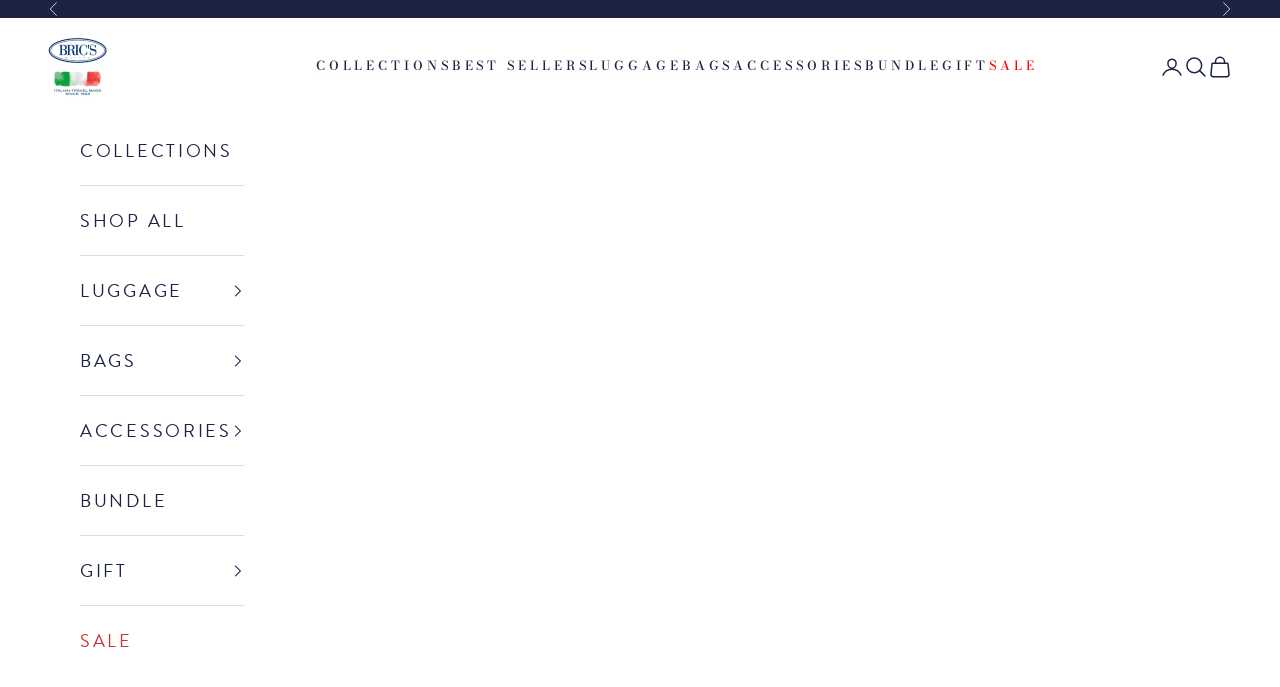

--- FILE ---
content_type: text/html; charset=utf-8
request_url: https://bricstore.com/products/pd-urban-eco-backpack-xs
body_size: 59257
content:
<!doctype html>

<html class="no-js" lang="en" dir="ltr">
  <head>

    <!-- Google tag (gtag.js) -->
    <script async crossorigin fetchpriority="high" src="/cdn/shopifycloud/importmap-polyfill/es-modules-shim.2.4.0.js"></script>
<script>
      const script = document.createElement('script');
      script.setAttribute('src', 'https://www.googletagmanager.com/gtag/js?id=AW-16492771078');
      script.setAttribute('async', '');
      document.head.appendChild(script);
      window.dataLayer = window.dataLayer || [];
      function gtag(){dataLayer.push(arguments);}
      gtag('js', new Date());
      gtag('config', 'AW-16492771078');
    </script>

    <meta charset="utf-8">
    <meta name="viewport" content="width=device-width, initial-scale=1.0, height=device-height, minimum-scale=1.0, maximum-scale=5.0">

    <title>URBAN ECO Backpack XS</title>

    
    
<meta name="description" content="The fusion of style and sustainability, functionality and flexibility, business and travel: The Porsche Design Urban Eco series doesn&#39;t stay in the drawer - it’s perfect for modern everyday life. The compact Porsche Design Urban Eco Backpack XS impresses at first glance with its combination of materials of water-repell"><link rel="canonical" href="https://bricstore.com/products/pd-urban-eco-backpack-xs"><link rel="shortcut icon" href="//bricstore.com/cdn/shop/files/emblem-favicon_713f07e4-ac2d-41d7-bc87-5b2e4ec9c218.png?v=1712114426&width=96">
      <link rel="apple-touch-icon" href="//bricstore.com/cdn/shop/files/emblem-favicon_713f07e4-ac2d-41d7-bc87-5b2e4ec9c218.png?v=1712114426&width=180"><link rel="preconnect" href="https://fonts.shopifycdn.com" crossorigin><link rel="preload" href="//bricstore.com/cdn/fonts/bodoni_moda/bodonimoda_n4.025af1859727a91866b3c708393a6dc972156491.woff2" as="font" type="font/woff2" crossorigin><link rel="preload" href="//bricstore.com/cdn/fonts/instrument_sans/instrumentsans_n4.db86542ae5e1596dbdb28c279ae6c2086c4c5bfa.woff2" as="font" type="font/woff2" crossorigin><meta property="og:type" content="product">
  <meta property="og:title" content="URBAN ECO Backpack XS">
  <meta property="product:price:amount" content="123">
  <meta property="product:price:currency" content="USD"><meta property="og:image" content="http://bricstore.com/cdn/shop/files/p_4d361f75-451f-4ff0-b4cf-19aa101ff46f.jpg?v=1716925744&width=2048">
  <meta property="og:image:secure_url" content="https://bricstore.com/cdn/shop/files/p_4d361f75-451f-4ff0-b4cf-19aa101ff46f.jpg?v=1716925744&width=2048">
  <meta property="og:image:width" content="5000">
  <meta property="og:image:height" content="5000"><meta property="og:description" content="The fusion of style and sustainability, functionality and flexibility, business and travel: The Porsche Design Urban Eco series doesn&#39;t stay in the drawer - it’s perfect for modern everyday life. The compact Porsche Design Urban Eco Backpack XS impresses at first glance with its combination of materials of water-repell"><meta property="og:url" content="https://bricstore.com/products/pd-urban-eco-backpack-xs">
<meta property="og:site_name" content="BRIC&#39;S.US"><meta name="twitter:card" content="summary"><meta name="twitter:title" content="URBAN ECO Backpack XS">
  <meta name="twitter:description" content="The fusion of style and sustainability, functionality and flexibility, business and travel: The Porsche Design Urban Eco series doesn&#39;t stay in the drawer - it’s perfect for modern everyday life. The compact Porsche Design Urban Eco Backpack XS impresses at first glance with its combination of materials of water-repellent polyester and coated fabric - and with its clean design language with laminated zippers and black metal fittings. At second glance, the details catch the eye: like the rubberized logo patch, reflective piping and Porsche model badge-inspired print with the map coordinates of Zell am See, home of Studio F.A. Porsche. The backpack&#39;s well-thought out comfort may not be visible, but you&#39;ll feel it every time you wear it. Padded straps, a padded neoprene back with trolley link, a main compartment with 2-way zipper, USB plug and compartments for notebook and"><meta name="twitter:image" content="https://bricstore.com/cdn/shop/files/p_4d361f75-451f-4ff0-b4cf-19aa101ff46f.jpg?crop=center&height=1200&v=1716925744&width=1200">
  <meta name="twitter:image:alt" content="#color_Black">
  <script type="application/ld+json">
  {
    "@context": "https://schema.org",
    "@type": "Product",
    "productID": 8111515435164,
    "offers": [{
          "@type": "Offer",
          "name": "Black",
          "availability":"https://schema.org/InStock",
          "price": 123.0,
          "priceCurrency": "USD",
          "priceValidUntil": "2026-01-30","sku": "OCL01606.001","gtin": "4056487017471","hasMerchantReturnPolicy": {
              "merchantReturnLink": "https:\/\/bricstore.com\/policies\/refund-policy"
            },"shippingDetails": {
              "shippingSettingsLink": "https:\/\/bricstore.com\/policies\/shipping-policy"
            },"url": "https://bricstore.com/products/pd-urban-eco-backpack-xs?variant=43780251353244"
        },
{
          "@type": "Offer",
          "name": "Navy",
          "availability":"https://schema.org/InStock",
          "price": 123.0,
          "priceCurrency": "USD",
          "priceValidUntil": "2026-01-30","sku": "OCL01606.006","gtin": "4056487017488","hasMerchantReturnPolicy": {
              "merchantReturnLink": "https:\/\/bricstore.com\/policies\/refund-policy"
            },"shippingDetails": {
              "shippingSettingsLink": "https:\/\/bricstore.com\/policies\/shipping-policy"
            },"url": "https://bricstore.com/products/pd-urban-eco-backpack-xs?variant=43780251386012"
        }
],"brand": {
      "@type": "Brand",
      "name": "BRIC'S.US"
    },
    "name": "URBAN ECO Backpack XS",
    "description": "The fusion of style and sustainability, functionality and flexibility, business and travel: The Porsche Design Urban Eco series doesn't stay in the drawer - it’s perfect for modern everyday life. The compact Porsche Design Urban Eco Backpack XS impresses at first glance with its combination of materials of water-repellent polyester and coated fabric - and with its clean design language with laminated zippers and black metal fittings. At second glance, the details catch the eye: like the rubberized logo patch, reflective piping and Porsche model badge-inspired print with the map coordinates of Zell am See, home of Studio F.A. Porsche. The backpack's well-thought out comfort may not be visible, but you'll feel it every time you wear it. Padded straps, a padded neoprene back with trolley link, a main compartment with 2-way zipper, USB plug and compartments for notebook and tablet, numerous functional pockets with organizer and the rain cover hidden in the bottom make the backpack the perfect 24-hour companion. \n\nDETAILS: \n• Men's compact size backpack. \n• Modern material mix of recycled polyester and polyurethane. \n• Main compartment with two padded slip pockets for notebooks up to 13\" and tablets, additional zippered compartment. \n• Front pocket, two zippered side pockets, zippered back pocket. \n• Top zipper pocket with interchangeable zipper puller (color variation). \n• Hidden rain cover in the bottom of the bag.2 year warranty\nW x H x D : 10.6” x 15.7” x 5.5”\n",
    "category": "",
    "url": "https://bricstore.com/products/pd-urban-eco-backpack-xs",
    "sku": "OCL01606.001","gtin": "4056487017471","weight": {
      "@type": "QuantitativeValue",
      "unitCode": "lb",
      "value": 0.0
      },"image": {
      "@type": "ImageObject",
      "url": "https://bricstore.com/cdn/shop/files/p_4d361f75-451f-4ff0-b4cf-19aa101ff46f.jpg?v=1716925744&width=1024",
      "image": "https://bricstore.com/cdn/shop/files/p_4d361f75-451f-4ff0-b4cf-19aa101ff46f.jpg?v=1716925744&width=1024",
      "name": "#color_Black",
      "width": "1024",
      "height": "1024"
    }
  }
  </script>



  <script type="application/ld+json">
  {
    "@context": "https://schema.org",
    "@type": "BreadcrumbList",
  "itemListElement": [{
      "@type": "ListItem",
      "position": 1,
      "name": "Home",
      "item": "https://bricstore.com"
    },{
          "@type": "ListItem",
          "position": 2,
          "name": "URBAN ECO Backpack XS",
          "item": "https://bricstore.com/products/pd-urban-eco-backpack-xs"
        }]
  }
  </script>

<style>/* Typography (heading) */
  @font-face {
  font-family: "Bodoni Moda";
  font-weight: 400;
  font-style: normal;
  font-display: fallback;
  src: url("//bricstore.com/cdn/fonts/bodoni_moda/bodonimoda_n4.025af1859727a91866b3c708393a6dc972156491.woff2") format("woff2"),
       url("//bricstore.com/cdn/fonts/bodoni_moda/bodonimoda_n4.aebb4417dfed0dc5ec4a330249c3862add089916.woff") format("woff");
}

@font-face {
  font-family: "Bodoni Moda";
  font-weight: 400;
  font-style: italic;
  font-display: fallback;
  src: url("//bricstore.com/cdn/fonts/bodoni_moda/bodonimoda_i4.4d7d6dcd28539d05c34746a790d428e621a34321.woff2") format("woff2"),
       url("//bricstore.com/cdn/fonts/bodoni_moda/bodonimoda_i4.47427f01d2c6bc1acfc811bad9213cf287ad6b97.woff") format("woff");
}

/* Typography (body) */
  @font-face {
  font-family: "Instrument Sans";
  font-weight: 400;
  font-style: normal;
  font-display: fallback;
  src: url("//bricstore.com/cdn/fonts/instrument_sans/instrumentsans_n4.db86542ae5e1596dbdb28c279ae6c2086c4c5bfa.woff2") format("woff2"),
       url("//bricstore.com/cdn/fonts/instrument_sans/instrumentsans_n4.510f1b081e58d08c30978f465518799851ef6d8b.woff") format("woff");
}

@font-face {
  font-family: "Instrument Sans";
  font-weight: 400;
  font-style: italic;
  font-display: fallback;
  src: url("//bricstore.com/cdn/fonts/instrument_sans/instrumentsans_i4.028d3c3cd8d085648c808ceb20cd2fd1eb3560e5.woff2") format("woff2"),
       url("//bricstore.com/cdn/fonts/instrument_sans/instrumentsans_i4.7e90d82df8dee29a99237cd19cc529d2206706a2.woff") format("woff");
}

@font-face {
  font-family: "Instrument Sans";
  font-weight: 700;
  font-style: normal;
  font-display: fallback;
  src: url("//bricstore.com/cdn/fonts/instrument_sans/instrumentsans_n7.e4ad9032e203f9a0977786c356573ced65a7419a.woff2") format("woff2"),
       url("//bricstore.com/cdn/fonts/instrument_sans/instrumentsans_n7.b9e40f166fb7639074ba34738101a9d2990bb41a.woff") format("woff");
}

@font-face {
  font-family: "Instrument Sans";
  font-weight: 700;
  font-style: italic;
  font-display: fallback;
  src: url("//bricstore.com/cdn/fonts/instrument_sans/instrumentsans_i7.d6063bb5d8f9cbf96eace9e8801697c54f363c6a.woff2") format("woff2"),
       url("//bricstore.com/cdn/fonts/instrument_sans/instrumentsans_i7.ce33afe63f8198a3ac4261b826b560103542cd36.woff") format("woff");
}

:root {
    /* Container */
    --container-max-width: 100%;
    --container-xxs-max-width: 27.5rem; /* 440px */
    --container-xs-max-width: 42.5rem; /* 680px */
    --container-sm-max-width: 61.25rem; /* 980px */
    --container-md-max-width: 71.875rem; /* 1150px */
    --container-lg-max-width: 78.75rem; /* 1260px */
    --container-xl-max-width: 85rem; /* 1360px */
    --container-gutter: 1.25rem;

    --section-vertical-spacing: 2.5rem;
    --section-vertical-spacing-tight:2.5rem;

    --section-stack-gap:2.25rem;
    --section-stack-gap-tight:2.25rem;

    /* Form settings */
    --form-gap: 1.25rem; /* Gap between fieldset and submit button */
    --fieldset-gap: 1rem; /* Gap between each form input within a fieldset */
    --form-control-gap: 0.625rem; /* Gap between input and label (ignored for floating label) */
    --checkbox-control-gap: 0.75rem; /* Horizontal gap between checkbox and its associated label */
    --input-padding-block: 0.65rem; /* Vertical padding for input, textarea and native select */
    --input-padding-inline: 0.8rem; /* Horizontal padding for input, textarea and native select */
    --checkbox-size: 0.875rem; /* Size (width and height) for checkbox */

    /* Other sizes */
    --sticky-area-height: calc(var(--announcement-bar-is-sticky, 0) * var(--announcement-bar-height, 0px) + var(--header-is-sticky, 0) * var(--header-is-visible, 1) * var(--header-height, 0px));

    /* RTL support */
    --transform-logical-flip: 1;
    --transform-origin-start: left;
    --transform-origin-end: right;

    /**
     * ---------------------------------------------------------------------
     * TYPOGRAPHY
     * ---------------------------------------------------------------------
     */

    /* Font properties */
    --heading-font-family: "Bodoni Moda", serif;
    --heading-font-weight: 400;
    --heading-font-style: normal;
    --heading-text-transform: uppercase;
    --heading-letter-spacing: 0.1em;
    --text-font-family: "Instrument Sans", sans-serif;
    --text-font-weight: 400;
    --text-font-style: normal;
    --text-letter-spacing: 0.04em;
    --button-font: var(--text-font-style) var(--text-font-weight) var(--text-sm) / 1.65 var(--text-font-family);
    --button-text-transform: uppercase;
    --button-letter-spacing: 0.18em;

    /* Font sizes */--text-heading-size-factor: 1.3;
    --text-h1: max(0.6875rem, clamp(1.375rem, 1.146341463414634rem + 0.975609756097561vw, 2rem) * var(--text-heading-size-factor));
    --text-h2: max(0.6875rem, clamp(1.25rem, 1.0670731707317074rem + 0.7804878048780488vw, 1.75rem) * var(--text-heading-size-factor));
    --text-h3: max(0.6875rem, clamp(1.125rem, 1.0335365853658536rem + 0.3902439024390244vw, 1.375rem) * var(--text-heading-size-factor));
    --text-h4: max(0.6875rem, clamp(1rem, 0.9542682926829268rem + 0.1951219512195122vw, 1.125rem) * var(--text-heading-size-factor));
    --text-h5: calc(0.875rem * var(--text-heading-size-factor));
    --text-h6: calc(0.75rem * var(--text-heading-size-factor));

    --text-xs: 1.0rem;
    --text-sm: 1.0625rem;
    --text-base: 1.125rem;
    --text-lg: 1.25rem;
    --text-xl: 1.25rem;

    /* Rounded variables (used for border radius) */
    --rounded-full: 9999px;
    --button-border-radius: 0.0rem;
    --input-border-radius: 0.0rem;

    /* Box shadow */
    --shadow-sm: 0 2px 8px rgb(0 0 0 / 0.05);
    --shadow: 0 5px 15px rgb(0 0 0 / 0.05);
    --shadow-md: 0 5px 30px rgb(0 0 0 / 0.05);
    --shadow-block: px px px rgb(var(--text-primary) / 0.0);

    /**
     * ---------------------------------------------------------------------
     * OTHER
     * ---------------------------------------------------------------------
     */

    --checkmark-svg-url: url(//bricstore.com/cdn/shop/t/35/assets/checkmark.svg?v=77552481021870063511751019925);
    --cursor-zoom-in-svg-url: url(//bricstore.com/cdn/shop/t/35/assets/cursor-zoom-in.svg?v=144155398495041465431751019925);
  }

  [dir="rtl"]:root {
    /* RTL support */
    --transform-logical-flip: -1;
    --transform-origin-start: right;
    --transform-origin-end: left;
  }

  @media screen and (min-width: 700px) {
    :root {
      /* Typography (font size) */
      --text-xs: 1.0rem;
      --text-sm: 1.0625rem;
      --text-base: 1.125rem;
      --text-lg: 1.25rem;
      --text-xl: 1.375rem;

      /* Spacing settings */
      --container-gutter: 2rem;
    }
  }

  @media screen and (min-width: 1000px) {
    :root {
      /* Spacing settings */
      --container-gutter: 3rem;

      --section-vertical-spacing: 4rem;
      --section-vertical-spacing-tight: 4rem;

      --section-stack-gap:3rem;
      --section-stack-gap-tight:3rem;
    }
  }:root {/* Overlay used for modal */
    --page-overlay: 0 0 0 / 0.4;

    /* We use the first scheme background as default */
    --page-background: ;

    /* Product colors */
    --on-sale-text: 227 44 43;
    --on-sale-badge-background: 227 44 43;
    --on-sale-badge-text: 255 255 255;
    --sold-out-badge-background: 239 239 239;
    --sold-out-badge-text: 0 0 0 / 0.65;
    --custom-badge-background: 28 28 28;
    --custom-badge-text: 255 255 255;
    --star-color: 28 28 28;

    /* Status colors */
    --success-background: 212 227 203;
    --success-text: 48 122 7;
    --warning-background: 253 241 224;
    --warning-text: 237 138 0;
    --error-background: 243 204 204;
    --error-text: 203 43 43;
  }.color-scheme--scheme-1 {
      /* Color settings */--accent: 29 35 68;
      --text-color: 28 28 28;
      --background: 239 239 239 / 1.0;
      --background-without-opacity: 239 239 239;
      --background-gradient: ;--border-color: 207 207 207;/* Button colors */
      --button-background: 29 35 68;
      --button-text-color: 255 255 255;

      /* Circled buttons */
      --circle-button-background: 255 255 255;
      --circle-button-text-color: 28 28 28;
    }.shopify-section:has(.section-spacing.color-scheme--bg-609ecfcfee2f667ac6c12366fc6ece56) + .shopify-section:has(.section-spacing.color-scheme--bg-609ecfcfee2f667ac6c12366fc6ece56:not(.bordered-section)) .section-spacing {
      padding-block-start: 0;
    }.color-scheme--scheme-2 {
      /* Color settings */--accent: 29 35 68;
      --text-color: 29 35 68;
      --background: 255 255 255 / 1.0;
      --background-without-opacity: 255 255 255;
      --background-gradient: ;--border-color: 221 222 227;/* Button colors */
      --button-background: 29 35 68;
      --button-text-color: 255 255 255;

      /* Circled buttons */
      --circle-button-background: 255 255 255;
      --circle-button-text-color: 28 28 28;
    }.shopify-section:has(.section-spacing.color-scheme--bg-54922f2e920ba8346f6dc0fba343d673) + .shopify-section:has(.section-spacing.color-scheme--bg-54922f2e920ba8346f6dc0fba343d673:not(.bordered-section)) .section-spacing {
      padding-block-start: 0;
    }.color-scheme--scheme-3 {
      /* Color settings */--accent: 255 255 255;
      --text-color: 255 255 255;
      --background: 28 28 28 / 1.0;
      --background-without-opacity: 28 28 28;
      --background-gradient: ;--border-color: 62 62 62;/* Button colors */
      --button-background: 255 255 255;
      --button-text-color: 28 28 28;

      /* Circled buttons */
      --circle-button-background: 255 255 255;
      --circle-button-text-color: 28 28 28;
    }.shopify-section:has(.section-spacing.color-scheme--bg-c1f8cb21047e4797e94d0969dc5d1e44) + .shopify-section:has(.section-spacing.color-scheme--bg-c1f8cb21047e4797e94d0969dc5d1e44:not(.bordered-section)) .section-spacing {
      padding-block-start: 0;
    }.color-scheme--scheme-4 {
      /* Color settings */--accent: 255 255 255;
      --text-color: 255 255 255;
      --background: 0 0 0 / 0.0;
      --background-without-opacity: 0 0 0;
      --background-gradient: ;--border-color: 255 255 255;/* Button colors */
      --button-background: 255 255 255;
      --button-text-color: 28 28 28;

      /* Circled buttons */
      --circle-button-background: 255 255 255;
      --circle-button-text-color: 28 28 28;
    }.shopify-section:has(.section-spacing.color-scheme--bg-3671eee015764974ee0aef1536023e0f) + .shopify-section:has(.section-spacing.color-scheme--bg-3671eee015764974ee0aef1536023e0f:not(.bordered-section)) .section-spacing {
      padding-block-start: 0;
    }.color-scheme--scheme-10d1f3af-8dca-448f-b408-e5b1685b9522 {
      /* Color settings */--accent: 255 255 255;
      --text-color: 255 255 255;
      --background: 29 35 68 / 1.0;
      --background-without-opacity: 29 35 68;
      --background-gradient: ;--border-color: 63 68 96;/* Button colors */
      --button-background: 255 255 255;
      --button-text-color: 29 35 68;

      /* Circled buttons */
      --circle-button-background: 255 255 255;
      --circle-button-text-color: 16 24 32;
    }.shopify-section:has(.section-spacing.color-scheme--bg-f5b4351cdbd5bc830c7ee92bb14899b0) + .shopify-section:has(.section-spacing.color-scheme--bg-f5b4351cdbd5bc830c7ee92bb14899b0:not(.bordered-section)) .section-spacing {
      padding-block-start: 0;
    }.color-scheme--dialog {
      /* Color settings */--accent: 29 35 68;
      --text-color: 29 35 68;
      --background: 255 255 255 / 1.0;
      --background-without-opacity: 255 255 255;
      --background-gradient: ;--border-color: 221 222 227;/* Button colors */
      --button-background: 29 35 68;
      --button-text-color: 255 255 255;

      /* Circled buttons */
      --circle-button-background: 255 255 255;
      --circle-button-text-color: 28 28 28;
    }
</style><script>
  document.documentElement.classList.replace('no-js', 'js');

  // This allows to expose several variables to the global scope, to be used in scripts
  window.themeVariables = {
    settings: {
      showPageTransition: false,
      pageType: "product",
      moneyFormat: "${{amount_no_decimals}}",
      moneyWithCurrencyFormat: "${{amount_no_decimals}} USD",
      currencyCodeEnabled: false,
      cartType: "drawer",
      staggerMenuApparition: true
    },

    strings: {
      addToCartButton: "Add to cart",
      soldOutButton: "Sold out",
      preOrderButton: "Pre-order",
      unavailableButton: "Unavailable",
      addedToCart: "Added to your cart!",
      closeGallery: "Close gallery",
      zoomGallery: "Zoom picture",
      errorGallery: "Image cannot be loaded",
      soldOutBadge: "Sold out",
      discountBadge: "Save @@",
      sku: "SKU:",
      shippingEstimatorNoResults: "Sorry, we do not ship to your address.",
      shippingEstimatorOneResult: "There is one shipping rate for your address:",
      shippingEstimatorMultipleResults: "There are several shipping rates for your address:",
      shippingEstimatorError: "One or more error occurred while retrieving shipping rates:",
      next: "Next",
      previous: "Previous"
    },

    mediaQueries: {
      'sm': 'screen and (min-width: 700px)',
      'md': 'screen and (min-width: 1000px)',
      'lg': 'screen and (min-width: 1150px)',
      'xl': 'screen and (min-width: 1400px)',
      '2xl': 'screen and (min-width: 1600px)',
      'sm-max': 'screen and (max-width: 699px)',
      'md-max': 'screen and (max-width: 999px)',
      'lg-max': 'screen and (max-width: 1149px)',
      'xl-max': 'screen and (max-width: 1399px)',
      '2xl-max': 'screen and (max-width: 1599px)',
      'motion-safe': '(prefers-reduced-motion: no-preference)',
      'motion-reduce': '(prefers-reduced-motion: reduce)',
      'supports-hover': 'screen and (pointer: fine)',
      'supports-touch': 'screen and (hover: none)'
    }
  };</script><script type="text/javascript" async src="https://pm.geniusmonkey.com/gm.js?id=1028351789&z=1"></script><script>
      if (!(HTMLScriptElement.supports && HTMLScriptElement.supports('importmap'))) {
        const importMapPolyfill = document.createElement('script');
        importMapPolyfill.async = true;
        importMapPolyfill.src = "//bricstore.com/cdn/shop/t/35/assets/es-module-shims.min.js?v=46445230004644522171751019925";

        document.head.appendChild(importMapPolyfill);
      }
    </script>

    <script type="importmap">{
        "imports": {
          "vendor": "//bricstore.com/cdn/shop/t/35/assets/vendor.min.js?v=180270185114800816751751019925",
          "theme": "//bricstore.com/cdn/shop/t/35/assets/theme.js?v=28450769867334230191751019925",
          "photoswipe": "//bricstore.com/cdn/shop/t/35/assets/photoswipe.min.js?v=20290624223189769891751019925"
        }
      }
    </script>
    
    <script type="module" src="//bricstore.com/cdn/shop/t/35/assets/jquery-3.7.1.min.js?v=147293088974801289311751019925" defer></script>
    <script type="module" src="//bricstore.com/cdn/shop/t/35/assets/vendor.min.js?v=180270185114800816751751019925" defer></script>
    <script type="module" src="//bricstore.com/cdn/shop/t/35/assets/theme.js?v=28450769867334230191751019925" defer></script>
    <script type="module" src="//bricstore.com/cdn/shop/t/35/assets/custom.js?v=74758111245152611211751019925" defer></script>

    <script>window.performance && window.performance.mark && window.performance.mark('shopify.content_for_header.start');</script><meta name="google-site-verification" content="AjERafzAazLK7ox9_byw7kB9AUEzYGeUsd35TdjHvOQ">
<meta id="shopify-digital-wallet" name="shopify-digital-wallet" content="/62686527644/digital_wallets/dialog">
<meta name="shopify-checkout-api-token" content="bdfdc19b613e46ea48f069bdc6480f16">
<link rel="alternate" type="application/json+oembed" href="https://bricstore.com/products/pd-urban-eco-backpack-xs.oembed">
<script async="async" src="/checkouts/internal/preloads.js?locale=en-US"></script>
<script id="apple-pay-shop-capabilities" type="application/json">{"shopId":62686527644,"countryCode":"US","currencyCode":"USD","merchantCapabilities":["supports3DS"],"merchantId":"gid:\/\/shopify\/Shop\/62686527644","merchantName":"BRIC'S.US","requiredBillingContactFields":["postalAddress","email","phone"],"requiredShippingContactFields":["postalAddress","email","phone"],"shippingType":"shipping","supportedNetworks":["visa","masterCard","amex","discover","elo","jcb"],"total":{"type":"pending","label":"BRIC'S.US","amount":"1.00"},"shopifyPaymentsEnabled":true,"supportsSubscriptions":true}</script>
<script id="shopify-features" type="application/json">{"accessToken":"bdfdc19b613e46ea48f069bdc6480f16","betas":["rich-media-storefront-analytics"],"domain":"bricstore.com","predictiveSearch":true,"shopId":62686527644,"locale":"en"}</script>
<script>var Shopify = Shopify || {};
Shopify.shop = "f86824-be.myshopify.com";
Shopify.locale = "en";
Shopify.currency = {"active":"USD","rate":"1.0"};
Shopify.country = "US";
Shopify.theme = {"name":"brics-shopify-prestige","id":144042655900,"schema_name":"Prestige","schema_version":"9.2.1","theme_store_id":null,"role":"main"};
Shopify.theme.handle = "null";
Shopify.theme.style = {"id":null,"handle":null};
Shopify.cdnHost = "bricstore.com/cdn";
Shopify.routes = Shopify.routes || {};
Shopify.routes.root = "/";</script>
<script type="module">!function(o){(o.Shopify=o.Shopify||{}).modules=!0}(window);</script>
<script>!function(o){function n(){var o=[];function n(){o.push(Array.prototype.slice.apply(arguments))}return n.q=o,n}var t=o.Shopify=o.Shopify||{};t.loadFeatures=n(),t.autoloadFeatures=n()}(window);</script>
<script id="shop-js-analytics" type="application/json">{"pageType":"product"}</script>
<script defer="defer" async type="module" src="//bricstore.com/cdn/shopifycloud/shop-js/modules/v2/client.init-shop-cart-sync_BApSsMSl.en.esm.js"></script>
<script defer="defer" async type="module" src="//bricstore.com/cdn/shopifycloud/shop-js/modules/v2/chunk.common_CBoos6YZ.esm.js"></script>
<script type="module">
  await import("//bricstore.com/cdn/shopifycloud/shop-js/modules/v2/client.init-shop-cart-sync_BApSsMSl.en.esm.js");
await import("//bricstore.com/cdn/shopifycloud/shop-js/modules/v2/chunk.common_CBoos6YZ.esm.js");

  window.Shopify.SignInWithShop?.initShopCartSync?.({"fedCMEnabled":true,"windoidEnabled":true});

</script>
<script>(function() {
  var isLoaded = false;
  function asyncLoad() {
    if (isLoaded) return;
    isLoaded = true;
    var urls = ["\/\/cdn.shopify.com\/proxy\/c1907f31ebd60fe4de314f13623be0decb4568acf8d3f0c20c01023e7867a37c\/s3-us-west-2.amazonaws.com\/jsstore\/a\/ZRKHE1NY\/reids.js?shop=f86824-be.myshopify.com\u0026sp-cache-control=cHVibGljLCBtYXgtYWdlPTkwMA","https:\/\/tools.luckyorange.com\/core\/lo.js?site-id=e08aa77e\u0026shop=f86824-be.myshopify.com","https:\/\/restock.semget.com\/\/scripttags\/semget.js?shop=f86824-be.myshopify.com","\/\/cdn.shopify.com\/proxy\/5223f3b7a509439b50e9c46debd3e851c0e7cb76af8863d187497b0d4e81c3de\/app.retention.com\/shopify\/shopify_app_add_to_cart_script.js?shop=f86824-be.myshopify.com\u0026sp-cache-control=cHVibGljLCBtYXgtYWdlPTkwMA","https:\/\/cdn-bundler.nice-team.net\/app\/js\/bundler.js?shop=f86824-be.myshopify.com","https:\/\/ufe.helixo.co\/scripts\/sdk.min.js?shop=f86824-be.myshopify.com","https:\/\/id-shop.govx.com\/app\/f86824-be.myshopify.com\/govx.js?shop=f86824-be.myshopify.com"];
    for (var i = 0; i < urls.length; i++) {
      var s = document.createElement('script');
      s.type = 'text/javascript';
      s.async = true;
      s.src = urls[i];
      var x = document.getElementsByTagName('script')[0];
      x.parentNode.insertBefore(s, x);
    }
  };
  if(window.attachEvent) {
    window.attachEvent('onload', asyncLoad);
  } else {
    window.addEventListener('load', asyncLoad, false);
  }
})();</script>
<script id="__st">var __st={"a":62686527644,"offset":-18000,"reqid":"d021985e-78c1-438b-b926-299e99bc7e9e-1768919627","pageurl":"bricstore.com\/products\/pd-urban-eco-backpack-xs","u":"9ca901f3dac9","p":"product","rtyp":"product","rid":8111515435164};</script>
<script>window.ShopifyPaypalV4VisibilityTracking = true;</script>
<script id="captcha-bootstrap">!function(){'use strict';const t='contact',e='account',n='new_comment',o=[[t,t],['blogs',n],['comments',n],[t,'customer']],c=[[e,'customer_login'],[e,'guest_login'],[e,'recover_customer_password'],[e,'create_customer']],r=t=>t.map((([t,e])=>`form[action*='/${t}']:not([data-nocaptcha='true']) input[name='form_type'][value='${e}']`)).join(','),a=t=>()=>t?[...document.querySelectorAll(t)].map((t=>t.form)):[];function s(){const t=[...o],e=r(t);return a(e)}const i='password',u='form_key',d=['recaptcha-v3-token','g-recaptcha-response','h-captcha-response',i],f=()=>{try{return window.sessionStorage}catch{return}},m='__shopify_v',_=t=>t.elements[u];function p(t,e,n=!1){try{const o=window.sessionStorage,c=JSON.parse(o.getItem(e)),{data:r}=function(t){const{data:e,action:n}=t;return t[m]||n?{data:e,action:n}:{data:t,action:n}}(c);for(const[e,n]of Object.entries(r))t.elements[e]&&(t.elements[e].value=n);n&&o.removeItem(e)}catch(o){console.error('form repopulation failed',{error:o})}}const l='form_type',E='cptcha';function T(t){t.dataset[E]=!0}const w=window,h=w.document,L='Shopify',v='ce_forms',y='captcha';let A=!1;((t,e)=>{const n=(g='f06e6c50-85a8-45c8-87d0-21a2b65856fe',I='https://cdn.shopify.com/shopifycloud/storefront-forms-hcaptcha/ce_storefront_forms_captcha_hcaptcha.v1.5.2.iife.js',D={infoText:'Protected by hCaptcha',privacyText:'Privacy',termsText:'Terms'},(t,e,n)=>{const o=w[L][v],c=o.bindForm;if(c)return c(t,g,e,D).then(n);var r;o.q.push([[t,g,e,D],n]),r=I,A||(h.body.append(Object.assign(h.createElement('script'),{id:'captcha-provider',async:!0,src:r})),A=!0)});var g,I,D;w[L]=w[L]||{},w[L][v]=w[L][v]||{},w[L][v].q=[],w[L][y]=w[L][y]||{},w[L][y].protect=function(t,e){n(t,void 0,e),T(t)},Object.freeze(w[L][y]),function(t,e,n,w,h,L){const[v,y,A,g]=function(t,e,n){const i=e?o:[],u=t?c:[],d=[...i,...u],f=r(d),m=r(i),_=r(d.filter((([t,e])=>n.includes(e))));return[a(f),a(m),a(_),s()]}(w,h,L),I=t=>{const e=t.target;return e instanceof HTMLFormElement?e:e&&e.form},D=t=>v().includes(t);t.addEventListener('submit',(t=>{const e=I(t);if(!e)return;const n=D(e)&&!e.dataset.hcaptchaBound&&!e.dataset.recaptchaBound,o=_(e),c=g().includes(e)&&(!o||!o.value);(n||c)&&t.preventDefault(),c&&!n&&(function(t){try{if(!f())return;!function(t){const e=f();if(!e)return;const n=_(t);if(!n)return;const o=n.value;o&&e.removeItem(o)}(t);const e=Array.from(Array(32),(()=>Math.random().toString(36)[2])).join('');!function(t,e){_(t)||t.append(Object.assign(document.createElement('input'),{type:'hidden',name:u})),t.elements[u].value=e}(t,e),function(t,e){const n=f();if(!n)return;const o=[...t.querySelectorAll(`input[type='${i}']`)].map((({name:t})=>t)),c=[...d,...o],r={};for(const[a,s]of new FormData(t).entries())c.includes(a)||(r[a]=s);n.setItem(e,JSON.stringify({[m]:1,action:t.action,data:r}))}(t,e)}catch(e){console.error('failed to persist form',e)}}(e),e.submit())}));const S=(t,e)=>{t&&!t.dataset[E]&&(n(t,e.some((e=>e===t))),T(t))};for(const o of['focusin','change'])t.addEventListener(o,(t=>{const e=I(t);D(e)&&S(e,y())}));const B=e.get('form_key'),M=e.get(l),P=B&&M;t.addEventListener('DOMContentLoaded',(()=>{const t=y();if(P)for(const e of t)e.elements[l].value===M&&p(e,B);[...new Set([...A(),...v().filter((t=>'true'===t.dataset.shopifyCaptcha))])].forEach((e=>S(e,t)))}))}(h,new URLSearchParams(w.location.search),n,t,e,['guest_login'])})(!0,!0)}();</script>
<script integrity="sha256-4kQ18oKyAcykRKYeNunJcIwy7WH5gtpwJnB7kiuLZ1E=" data-source-attribution="shopify.loadfeatures" defer="defer" src="//bricstore.com/cdn/shopifycloud/storefront/assets/storefront/load_feature-a0a9edcb.js" crossorigin="anonymous"></script>
<script data-source-attribution="shopify.dynamic_checkout.dynamic.init">var Shopify=Shopify||{};Shopify.PaymentButton=Shopify.PaymentButton||{isStorefrontPortableWallets:!0,init:function(){window.Shopify.PaymentButton.init=function(){};var t=document.createElement("script");t.src="https://bricstore.com/cdn/shopifycloud/portable-wallets/latest/portable-wallets.en.js",t.type="module",document.head.appendChild(t)}};
</script>
<script data-source-attribution="shopify.dynamic_checkout.buyer_consent">
  function portableWalletsHideBuyerConsent(e){var t=document.getElementById("shopify-buyer-consent"),n=document.getElementById("shopify-subscription-policy-button");t&&n&&(t.classList.add("hidden"),t.setAttribute("aria-hidden","true"),n.removeEventListener("click",e))}function portableWalletsShowBuyerConsent(e){var t=document.getElementById("shopify-buyer-consent"),n=document.getElementById("shopify-subscription-policy-button");t&&n&&(t.classList.remove("hidden"),t.removeAttribute("aria-hidden"),n.addEventListener("click",e))}window.Shopify?.PaymentButton&&(window.Shopify.PaymentButton.hideBuyerConsent=portableWalletsHideBuyerConsent,window.Shopify.PaymentButton.showBuyerConsent=portableWalletsShowBuyerConsent);
</script>
<script data-source-attribution="shopify.dynamic_checkout.cart.bootstrap">document.addEventListener("DOMContentLoaded",(function(){function t(){return document.querySelector("shopify-accelerated-checkout-cart, shopify-accelerated-checkout")}if(t())Shopify.PaymentButton.init();else{new MutationObserver((function(e,n){t()&&(Shopify.PaymentButton.init(),n.disconnect())})).observe(document.body,{childList:!0,subtree:!0})}}));
</script>
<link id="shopify-accelerated-checkout-styles" rel="stylesheet" media="screen" href="https://bricstore.com/cdn/shopifycloud/portable-wallets/latest/accelerated-checkout-backwards-compat.css" crossorigin="anonymous">
<style id="shopify-accelerated-checkout-cart">
        #shopify-buyer-consent {
  margin-top: 1em;
  display: inline-block;
  width: 100%;
}

#shopify-buyer-consent.hidden {
  display: none;
}

#shopify-subscription-policy-button {
  background: none;
  border: none;
  padding: 0;
  text-decoration: underline;
  font-size: inherit;
  cursor: pointer;
}

#shopify-subscription-policy-button::before {
  box-shadow: none;
}

      </style>

<script>window.performance && window.performance.mark && window.performance.mark('shopify.content_for_header.end');</script>
<link href="//bricstore.com/cdn/shop/t/35/assets/theme.css?v=66926959752785925211751019925" rel="stylesheet" type="text/css" media="all" /><link href="//bricstore.com/cdn/shop/t/35/assets/app.css?v=68792389142084172081751019925" rel="stylesheet" type="text/css" media="all" />
    <link href="//bricstore.com/cdn/shop/t/35/assets/custom.css?v=180330554495218505551768421995" rel="stylesheet" type="text/css" media="all" />

    <script type="text/javascript">
      (function(c,l,a,r,i,t,y){
          c[a]=c[a]||function(){(c[a].q=c[a].q||[]).push(arguments)};
          t=l.createElement(r);t.async=1;t.src="https://www.clarity.ms/tag/"+i;
          y=l.getElementsByTagName(r)[0];y.parentNode.insertBefore(t,y);
      })(window, document, "clarity", "script", "nmp0n1i9vt");
    </script>
  <!-- BEGIN app block: shopify://apps/klaviyo-email-marketing-sms/blocks/klaviyo-onsite-embed/2632fe16-c075-4321-a88b-50b567f42507 -->












  <script async src="https://static.klaviyo.com/onsite/js/WMqfRZ/klaviyo.js?company_id=WMqfRZ"></script>
  <script>!function(){if(!window.klaviyo){window._klOnsite=window._klOnsite||[];try{window.klaviyo=new Proxy({},{get:function(n,i){return"push"===i?function(){var n;(n=window._klOnsite).push.apply(n,arguments)}:function(){for(var n=arguments.length,o=new Array(n),w=0;w<n;w++)o[w]=arguments[w];var t="function"==typeof o[o.length-1]?o.pop():void 0,e=new Promise((function(n){window._klOnsite.push([i].concat(o,[function(i){t&&t(i),n(i)}]))}));return e}}})}catch(n){window.klaviyo=window.klaviyo||[],window.klaviyo.push=function(){var n;(n=window._klOnsite).push.apply(n,arguments)}}}}();</script>

  
    <script id="viewed_product">
      if (item == null) {
        var _learnq = _learnq || [];

        var MetafieldReviews = null
        var MetafieldYotpoRating = null
        var MetafieldYotpoCount = null
        var MetafieldLooxRating = null
        var MetafieldLooxCount = null
        var okendoProduct = null
        var okendoProductReviewCount = null
        var okendoProductReviewAverageValue = null
        try {
          // The following fields are used for Customer Hub recently viewed in order to add reviews.
          // This information is not part of __kla_viewed. Instead, it is part of __kla_viewed_reviewed_items
          MetafieldReviews = {};
          MetafieldYotpoRating = null
          MetafieldYotpoCount = null
          MetafieldLooxRating = null
          MetafieldLooxCount = null

          okendoProduct = null
          // If the okendo metafield is not legacy, it will error, which then requires the new json formatted data
          if (okendoProduct && 'error' in okendoProduct) {
            okendoProduct = null
          }
          okendoProductReviewCount = okendoProduct ? okendoProduct.reviewCount : null
          okendoProductReviewAverageValue = okendoProduct ? okendoProduct.reviewAverageValue : null
        } catch (error) {
          console.error('Error in Klaviyo onsite reviews tracking:', error);
        }

        var item = {
          Name: "URBAN ECO Backpack XS",
          ProductID: 8111515435164,
          Categories: ["All products","All products excluding gift cards","Backpacks","Backpacks Laptop","Backpacks Men","Backpacks Nylon","Backpacks Recycled","Bags","Bags Men","Bags Nylon","Bags Recycled","Business","Business","Fall Sale","Flash Sale","Laptop","Laptop Bags","Men","Nylon","Porsche Design","Porsche Sale","Recycled","Sales","Summer's Almost Over Sale","Under $200","USB Port"],
          ImageURL: "https://bricstore.com/cdn/shop/files/p_4d361f75-451f-4ff0-b4cf-19aa101ff46f_grande.jpg?v=1716925744",
          URL: "https://bricstore.com/products/pd-urban-eco-backpack-xs",
          Brand: "BRIC'S.US",
          Price: "$123",
          Value: "123",
          CompareAtPrice: "$245"
        };
        _learnq.push(['track', 'Viewed Product', item]);
        _learnq.push(['trackViewedItem', {
          Title: item.Name,
          ItemId: item.ProductID,
          Categories: item.Categories,
          ImageUrl: item.ImageURL,
          Url: item.URL,
          Metadata: {
            Brand: item.Brand,
            Price: item.Price,
            Value: item.Value,
            CompareAtPrice: item.CompareAtPrice
          },
          metafields:{
            reviews: MetafieldReviews,
            yotpo:{
              rating: MetafieldYotpoRating,
              count: MetafieldYotpoCount,
            },
            loox:{
              rating: MetafieldLooxRating,
              count: MetafieldLooxCount,
            },
            okendo: {
              rating: okendoProductReviewAverageValue,
              count: okendoProductReviewCount,
            }
          }
        }]);
      }
    </script>
  




  <script>
    window.klaviyoReviewsProductDesignMode = false
  </script>







<!-- END app block --><!-- BEGIN app block: shopify://apps/simprosys-google-shopping-feed/blocks/core_settings_block/1f0b859e-9fa6-4007-97e8-4513aff5ff3b --><!-- BEGIN: GSF App Core Tags & Scripts by Simprosys Google Shopping Feed -->









<!-- END: GSF App Core Tags & Scripts by Simprosys Google Shopping Feed -->
<!-- END app block --><script src="https://cdn.shopify.com/extensions/019bd8b3-4cd3-70ac-82aa-25edface604b/aftersell-557/assets/aftersell-utm-triggers.js" type="text/javascript" defer="defer"></script>
<script src="https://cdn.shopify.com/extensions/019bd8b3-4cd3-70ac-82aa-25edface604b/aftersell-557/assets/aftersell-pdp-upsells.js" type="text/javascript" defer="defer"></script>
<link href="https://monorail-edge.shopifysvc.com" rel="dns-prefetch">
<script>(function(){if ("sendBeacon" in navigator && "performance" in window) {try {var session_token_from_headers = performance.getEntriesByType('navigation')[0].serverTiming.find(x => x.name == '_s').description;} catch {var session_token_from_headers = undefined;}var session_cookie_matches = document.cookie.match(/_shopify_s=([^;]*)/);var session_token_from_cookie = session_cookie_matches && session_cookie_matches.length === 2 ? session_cookie_matches[1] : "";var session_token = session_token_from_headers || session_token_from_cookie || "";function handle_abandonment_event(e) {var entries = performance.getEntries().filter(function(entry) {return /monorail-edge.shopifysvc.com/.test(entry.name);});if (!window.abandonment_tracked && entries.length === 0) {window.abandonment_tracked = true;var currentMs = Date.now();var navigation_start = performance.timing.navigationStart;var payload = {shop_id: 62686527644,url: window.location.href,navigation_start,duration: currentMs - navigation_start,session_token,page_type: "product"};window.navigator.sendBeacon("https://monorail-edge.shopifysvc.com/v1/produce", JSON.stringify({schema_id: "online_store_buyer_site_abandonment/1.1",payload: payload,metadata: {event_created_at_ms: currentMs,event_sent_at_ms: currentMs}}));}}window.addEventListener('pagehide', handle_abandonment_event);}}());</script>
<script id="web-pixels-manager-setup">(function e(e,d,r,n,o){if(void 0===o&&(o={}),!Boolean(null===(a=null===(i=window.Shopify)||void 0===i?void 0:i.analytics)||void 0===a?void 0:a.replayQueue)){var i,a;window.Shopify=window.Shopify||{};var t=window.Shopify;t.analytics=t.analytics||{};var s=t.analytics;s.replayQueue=[],s.publish=function(e,d,r){return s.replayQueue.push([e,d,r]),!0};try{self.performance.mark("wpm:start")}catch(e){}var l=function(){var e={modern:/Edge?\/(1{2}[4-9]|1[2-9]\d|[2-9]\d{2}|\d{4,})\.\d+(\.\d+|)|Firefox\/(1{2}[4-9]|1[2-9]\d|[2-9]\d{2}|\d{4,})\.\d+(\.\d+|)|Chrom(ium|e)\/(9{2}|\d{3,})\.\d+(\.\d+|)|(Maci|X1{2}).+ Version\/(15\.\d+|(1[6-9]|[2-9]\d|\d{3,})\.\d+)([,.]\d+|)( \(\w+\)|)( Mobile\/\w+|) Safari\/|Chrome.+OPR\/(9{2}|\d{3,})\.\d+\.\d+|(CPU[ +]OS|iPhone[ +]OS|CPU[ +]iPhone|CPU IPhone OS|CPU iPad OS)[ +]+(15[._]\d+|(1[6-9]|[2-9]\d|\d{3,})[._]\d+)([._]\d+|)|Android:?[ /-](13[3-9]|1[4-9]\d|[2-9]\d{2}|\d{4,})(\.\d+|)(\.\d+|)|Android.+Firefox\/(13[5-9]|1[4-9]\d|[2-9]\d{2}|\d{4,})\.\d+(\.\d+|)|Android.+Chrom(ium|e)\/(13[3-9]|1[4-9]\d|[2-9]\d{2}|\d{4,})\.\d+(\.\d+|)|SamsungBrowser\/([2-9]\d|\d{3,})\.\d+/,legacy:/Edge?\/(1[6-9]|[2-9]\d|\d{3,})\.\d+(\.\d+|)|Firefox\/(5[4-9]|[6-9]\d|\d{3,})\.\d+(\.\d+|)|Chrom(ium|e)\/(5[1-9]|[6-9]\d|\d{3,})\.\d+(\.\d+|)([\d.]+$|.*Safari\/(?![\d.]+ Edge\/[\d.]+$))|(Maci|X1{2}).+ Version\/(10\.\d+|(1[1-9]|[2-9]\d|\d{3,})\.\d+)([,.]\d+|)( \(\w+\)|)( Mobile\/\w+|) Safari\/|Chrome.+OPR\/(3[89]|[4-9]\d|\d{3,})\.\d+\.\d+|(CPU[ +]OS|iPhone[ +]OS|CPU[ +]iPhone|CPU IPhone OS|CPU iPad OS)[ +]+(10[._]\d+|(1[1-9]|[2-9]\d|\d{3,})[._]\d+)([._]\d+|)|Android:?[ /-](13[3-9]|1[4-9]\d|[2-9]\d{2}|\d{4,})(\.\d+|)(\.\d+|)|Mobile Safari.+OPR\/([89]\d|\d{3,})\.\d+\.\d+|Android.+Firefox\/(13[5-9]|1[4-9]\d|[2-9]\d{2}|\d{4,})\.\d+(\.\d+|)|Android.+Chrom(ium|e)\/(13[3-9]|1[4-9]\d|[2-9]\d{2}|\d{4,})\.\d+(\.\d+|)|Android.+(UC? ?Browser|UCWEB|U3)[ /]?(15\.([5-9]|\d{2,})|(1[6-9]|[2-9]\d|\d{3,})\.\d+)\.\d+|SamsungBrowser\/(5\.\d+|([6-9]|\d{2,})\.\d+)|Android.+MQ{2}Browser\/(14(\.(9|\d{2,})|)|(1[5-9]|[2-9]\d|\d{3,})(\.\d+|))(\.\d+|)|K[Aa][Ii]OS\/(3\.\d+|([4-9]|\d{2,})\.\d+)(\.\d+|)/},d=e.modern,r=e.legacy,n=navigator.userAgent;return n.match(d)?"modern":n.match(r)?"legacy":"unknown"}(),u="modern"===l?"modern":"legacy",c=(null!=n?n:{modern:"",legacy:""})[u],f=function(e){return[e.baseUrl,"/wpm","/b",e.hashVersion,"modern"===e.buildTarget?"m":"l",".js"].join("")}({baseUrl:d,hashVersion:r,buildTarget:u}),m=function(e){var d=e.version,r=e.bundleTarget,n=e.surface,o=e.pageUrl,i=e.monorailEndpoint;return{emit:function(e){var a=e.status,t=e.errorMsg,s=(new Date).getTime(),l=JSON.stringify({metadata:{event_sent_at_ms:s},events:[{schema_id:"web_pixels_manager_load/3.1",payload:{version:d,bundle_target:r,page_url:o,status:a,surface:n,error_msg:t},metadata:{event_created_at_ms:s}}]});if(!i)return console&&console.warn&&console.warn("[Web Pixels Manager] No Monorail endpoint provided, skipping logging."),!1;try{return self.navigator.sendBeacon.bind(self.navigator)(i,l)}catch(e){}var u=new XMLHttpRequest;try{return u.open("POST",i,!0),u.setRequestHeader("Content-Type","text/plain"),u.send(l),!0}catch(e){return console&&console.warn&&console.warn("[Web Pixels Manager] Got an unhandled error while logging to Monorail."),!1}}}}({version:r,bundleTarget:l,surface:e.surface,pageUrl:self.location.href,monorailEndpoint:e.monorailEndpoint});try{o.browserTarget=l,function(e){var d=e.src,r=e.async,n=void 0===r||r,o=e.onload,i=e.onerror,a=e.sri,t=e.scriptDataAttributes,s=void 0===t?{}:t,l=document.createElement("script"),u=document.querySelector("head"),c=document.querySelector("body");if(l.async=n,l.src=d,a&&(l.integrity=a,l.crossOrigin="anonymous"),s)for(var f in s)if(Object.prototype.hasOwnProperty.call(s,f))try{l.dataset[f]=s[f]}catch(e){}if(o&&l.addEventListener("load",o),i&&l.addEventListener("error",i),u)u.appendChild(l);else{if(!c)throw new Error("Did not find a head or body element to append the script");c.appendChild(l)}}({src:f,async:!0,onload:function(){if(!function(){var e,d;return Boolean(null===(d=null===(e=window.Shopify)||void 0===e?void 0:e.analytics)||void 0===d?void 0:d.initialized)}()){var d=window.webPixelsManager.init(e)||void 0;if(d){var r=window.Shopify.analytics;r.replayQueue.forEach((function(e){var r=e[0],n=e[1],o=e[2];d.publishCustomEvent(r,n,o)})),r.replayQueue=[],r.publish=d.publishCustomEvent,r.visitor=d.visitor,r.initialized=!0}}},onerror:function(){return m.emit({status:"failed",errorMsg:"".concat(f," has failed to load")})},sri:function(e){var d=/^sha384-[A-Za-z0-9+/=]+$/;return"string"==typeof e&&d.test(e)}(c)?c:"",scriptDataAttributes:o}),m.emit({status:"loading"})}catch(e){m.emit({status:"failed",errorMsg:(null==e?void 0:e.message)||"Unknown error"})}}})({shopId: 62686527644,storefrontBaseUrl: "https://bricstore.com",extensionsBaseUrl: "https://extensions.shopifycdn.com/cdn/shopifycloud/web-pixels-manager",monorailEndpoint: "https://monorail-edge.shopifysvc.com/unstable/produce_batch",surface: "storefront-renderer",enabledBetaFlags: ["2dca8a86"],webPixelsConfigList: [{"id":"1486749852","configuration":"{\"accountID\":\"WMqfRZ\",\"webPixelConfig\":\"eyJlbmFibGVBZGRlZFRvQ2FydEV2ZW50cyI6IHRydWV9\"}","eventPayloadVersion":"v1","runtimeContext":"STRICT","scriptVersion":"524f6c1ee37bacdca7657a665bdca589","type":"APP","apiClientId":123074,"privacyPurposes":["ANALYTICS","MARKETING"],"dataSharingAdjustments":{"protectedCustomerApprovalScopes":["read_customer_address","read_customer_email","read_customer_name","read_customer_personal_data","read_customer_phone"]}},{"id":"1339457692","configuration":"{\"account_ID\":\"914384\",\"google_analytics_tracking_tag\":\"1\",\"measurement_id\":\"2\",\"api_secret\":\"3\",\"shop_settings\":\"{\\\"custom_pixel_script\\\":\\\"https:\\\\\\\/\\\\\\\/storage.googleapis.com\\\\\\\/gsf-scripts\\\\\\\/custom-pixels\\\\\\\/f86824-be.js\\\"}\"}","eventPayloadVersion":"v1","runtimeContext":"LAX","scriptVersion":"c6b888297782ed4a1cba19cda43d6625","type":"APP","apiClientId":1558137,"privacyPurposes":[],"dataSharingAdjustments":{"protectedCustomerApprovalScopes":["read_customer_address","read_customer_email","read_customer_name","read_customer_personal_data","read_customer_phone"]}},{"id":"870842524","configuration":"{\"shop\":\"f86824-be.myshopify.com\"}","eventPayloadVersion":"v1","runtimeContext":"STRICT","scriptVersion":"94b80d6b5f8a2309cad897219cb9737f","type":"APP","apiClientId":3090431,"privacyPurposes":["ANALYTICS","MARKETING","SALE_OF_DATA"],"dataSharingAdjustments":{"protectedCustomerApprovalScopes":["read_customer_address","read_customer_email","read_customer_name","read_customer_personal_data","read_customer_phone"]}},{"id":"477790364","configuration":"{\"config\":\"{\\\"google_tag_ids\\\":[\\\"G-H6TX6P64K0\\\"],\\\"target_country\\\":\\\"US\\\",\\\"gtag_events\\\":[{\\\"type\\\":\\\"begin_checkout\\\",\\\"action_label\\\":\\\"G-H6TX6P64K0\\\"},{\\\"type\\\":\\\"search\\\",\\\"action_label\\\":\\\"G-H6TX6P64K0\\\"},{\\\"type\\\":\\\"view_item\\\",\\\"action_label\\\":\\\"G-H6TX6P64K0\\\"},{\\\"type\\\":\\\"purchase\\\",\\\"action_label\\\":\\\"G-H6TX6P64K0\\\"},{\\\"type\\\":\\\"page_view\\\",\\\"action_label\\\":\\\"G-H6TX6P64K0\\\"},{\\\"type\\\":\\\"add_payment_info\\\",\\\"action_label\\\":\\\"G-H6TX6P64K0\\\"},{\\\"type\\\":\\\"add_to_cart\\\",\\\"action_label\\\":\\\"G-H6TX6P64K0\\\"}],\\\"enable_monitoring_mode\\\":false}\"}","eventPayloadVersion":"v1","runtimeContext":"OPEN","scriptVersion":"b2a88bafab3e21179ed38636efcd8a93","type":"APP","apiClientId":1780363,"privacyPurposes":[],"dataSharingAdjustments":{"protectedCustomerApprovalScopes":["read_customer_address","read_customer_email","read_customer_name","read_customer_personal_data","read_customer_phone"]}},{"id":"330236060","configuration":"{\"siteId\":\"e08aa77e\",\"environment\":\"production\",\"isPlusUser\":\"false\"}","eventPayloadVersion":"v1","runtimeContext":"STRICT","scriptVersion":"d38a2000dcd0eb072d7eed6a88122b6b","type":"APP","apiClientId":187969,"privacyPurposes":["ANALYTICS","MARKETING"],"capabilities":["advanced_dom_events"],"dataSharingAdjustments":{"protectedCustomerApprovalScopes":[]}},{"id":"212402332","configuration":"{\"pixel_id\":\"1166580238103731\",\"pixel_type\":\"facebook_pixel\"}","eventPayloadVersion":"v1","runtimeContext":"OPEN","scriptVersion":"ca16bc87fe92b6042fbaa3acc2fbdaa6","type":"APP","apiClientId":2329312,"privacyPurposes":["ANALYTICS","MARKETING","SALE_OF_DATA"],"dataSharingAdjustments":{"protectedCustomerApprovalScopes":["read_customer_address","read_customer_email","read_customer_name","read_customer_personal_data","read_customer_phone"]}},{"id":"32243868","eventPayloadVersion":"1","runtimeContext":"LAX","scriptVersion":"1","type":"CUSTOM","privacyPurposes":["ANALYTICS","MARKETING","SALE_OF_DATA"],"name":"Retention"},{"id":"32276636","eventPayloadVersion":"1","runtimeContext":"LAX","scriptVersion":"1","type":"CUSTOM","privacyPurposes":["ANALYTICS","MARKETING","SALE_OF_DATA"],"name":"Genius Monkey V2"},{"id":"123469980","eventPayloadVersion":"1","runtimeContext":"LAX","scriptVersion":"2","type":"CUSTOM","privacyPurposes":["SALE_OF_DATA"],"name":"Symprosis"},{"id":"137724060","eventPayloadVersion":"1","runtimeContext":"LAX","scriptVersion":"1","type":"CUSTOM","privacyPurposes":["ANALYTICS","MARKETING","SALE_OF_DATA"],"name":"Google Tag - 2025 "},{"id":"shopify-app-pixel","configuration":"{}","eventPayloadVersion":"v1","runtimeContext":"STRICT","scriptVersion":"0450","apiClientId":"shopify-pixel","type":"APP","privacyPurposes":["ANALYTICS","MARKETING"]},{"id":"shopify-custom-pixel","eventPayloadVersion":"v1","runtimeContext":"LAX","scriptVersion":"0450","apiClientId":"shopify-pixel","type":"CUSTOM","privacyPurposes":["ANALYTICS","MARKETING"]}],isMerchantRequest: false,initData: {"shop":{"name":"BRIC'S.US","paymentSettings":{"currencyCode":"USD"},"myshopifyDomain":"f86824-be.myshopify.com","countryCode":"US","storefrontUrl":"https:\/\/bricstore.com"},"customer":null,"cart":null,"checkout":null,"productVariants":[{"price":{"amount":123.0,"currencyCode":"USD"},"product":{"title":"URBAN ECO Backpack XS","vendor":"BRIC'S.US","id":"8111515435164","untranslatedTitle":"URBAN ECO Backpack XS","url":"\/products\/pd-urban-eco-backpack-xs","type":""},"id":"43780251353244","image":{"src":"\/\/bricstore.com\/cdn\/shop\/files\/p_4d361f75-451f-4ff0-b4cf-19aa101ff46f.jpg?v=1716925744"},"sku":"OCL01606.001","title":"Black","untranslatedTitle":"Black"},{"price":{"amount":123.0,"currencyCode":"USD"},"product":{"title":"URBAN ECO Backpack XS","vendor":"BRIC'S.US","id":"8111515435164","untranslatedTitle":"URBAN ECO Backpack XS","url":"\/products\/pd-urban-eco-backpack-xs","type":""},"id":"43780251386012","image":{"src":"\/\/bricstore.com\/cdn\/shop\/files\/p_8fb43825-370d-4c42-bebf-1f30ee8a2fa3.jpg?v=1716925745"},"sku":"OCL01606.006","title":"Navy","untranslatedTitle":"Navy"}],"purchasingCompany":null},},"https://bricstore.com/cdn","fcfee988w5aeb613cpc8e4bc33m6693e112",{"modern":"","legacy":""},{"shopId":"62686527644","storefrontBaseUrl":"https:\/\/bricstore.com","extensionBaseUrl":"https:\/\/extensions.shopifycdn.com\/cdn\/shopifycloud\/web-pixels-manager","surface":"storefront-renderer","enabledBetaFlags":"[\"2dca8a86\"]","isMerchantRequest":"false","hashVersion":"fcfee988w5aeb613cpc8e4bc33m6693e112","publish":"custom","events":"[[\"page_viewed\",{}],[\"product_viewed\",{\"productVariant\":{\"price\":{\"amount\":123.0,\"currencyCode\":\"USD\"},\"product\":{\"title\":\"URBAN ECO Backpack XS\",\"vendor\":\"BRIC'S.US\",\"id\":\"8111515435164\",\"untranslatedTitle\":\"URBAN ECO Backpack XS\",\"url\":\"\/products\/pd-urban-eco-backpack-xs\",\"type\":\"\"},\"id\":\"43780251353244\",\"image\":{\"src\":\"\/\/bricstore.com\/cdn\/shop\/files\/p_4d361f75-451f-4ff0-b4cf-19aa101ff46f.jpg?v=1716925744\"},\"sku\":\"OCL01606.001\",\"title\":\"Black\",\"untranslatedTitle\":\"Black\"}}]]"});</script><script>
  window.ShopifyAnalytics = window.ShopifyAnalytics || {};
  window.ShopifyAnalytics.meta = window.ShopifyAnalytics.meta || {};
  window.ShopifyAnalytics.meta.currency = 'USD';
  var meta = {"product":{"id":8111515435164,"gid":"gid:\/\/shopify\/Product\/8111515435164","vendor":"BRIC'S.US","type":"","handle":"pd-urban-eco-backpack-xs","variants":[{"id":43780251353244,"price":12300,"name":"URBAN ECO Backpack XS - Black","public_title":"Black","sku":"OCL01606.001"},{"id":43780251386012,"price":12300,"name":"URBAN ECO Backpack XS - Navy","public_title":"Navy","sku":"OCL01606.006"}],"remote":false},"page":{"pageType":"product","resourceType":"product","resourceId":8111515435164,"requestId":"d021985e-78c1-438b-b926-299e99bc7e9e-1768919627"}};
  for (var attr in meta) {
    window.ShopifyAnalytics.meta[attr] = meta[attr];
  }
</script>
<script class="analytics">
  (function () {
    var customDocumentWrite = function(content) {
      var jquery = null;

      if (window.jQuery) {
        jquery = window.jQuery;
      } else if (window.Checkout && window.Checkout.$) {
        jquery = window.Checkout.$;
      }

      if (jquery) {
        jquery('body').append(content);
      }
    };

    var hasLoggedConversion = function(token) {
      if (token) {
        return document.cookie.indexOf('loggedConversion=' + token) !== -1;
      }
      return false;
    }

    var setCookieIfConversion = function(token) {
      if (token) {
        var twoMonthsFromNow = new Date(Date.now());
        twoMonthsFromNow.setMonth(twoMonthsFromNow.getMonth() + 2);

        document.cookie = 'loggedConversion=' + token + '; expires=' + twoMonthsFromNow;
      }
    }

    var trekkie = window.ShopifyAnalytics.lib = window.trekkie = window.trekkie || [];
    if (trekkie.integrations) {
      return;
    }
    trekkie.methods = [
      'identify',
      'page',
      'ready',
      'track',
      'trackForm',
      'trackLink'
    ];
    trekkie.factory = function(method) {
      return function() {
        var args = Array.prototype.slice.call(arguments);
        args.unshift(method);
        trekkie.push(args);
        return trekkie;
      };
    };
    for (var i = 0; i < trekkie.methods.length; i++) {
      var key = trekkie.methods[i];
      trekkie[key] = trekkie.factory(key);
    }
    trekkie.load = function(config) {
      trekkie.config = config || {};
      trekkie.config.initialDocumentCookie = document.cookie;
      var first = document.getElementsByTagName('script')[0];
      var script = document.createElement('script');
      script.type = 'text/javascript';
      script.onerror = function(e) {
        var scriptFallback = document.createElement('script');
        scriptFallback.type = 'text/javascript';
        scriptFallback.onerror = function(error) {
                var Monorail = {
      produce: function produce(monorailDomain, schemaId, payload) {
        var currentMs = new Date().getTime();
        var event = {
          schema_id: schemaId,
          payload: payload,
          metadata: {
            event_created_at_ms: currentMs,
            event_sent_at_ms: currentMs
          }
        };
        return Monorail.sendRequest("https://" + monorailDomain + "/v1/produce", JSON.stringify(event));
      },
      sendRequest: function sendRequest(endpointUrl, payload) {
        // Try the sendBeacon API
        if (window && window.navigator && typeof window.navigator.sendBeacon === 'function' && typeof window.Blob === 'function' && !Monorail.isIos12()) {
          var blobData = new window.Blob([payload], {
            type: 'text/plain'
          });

          if (window.navigator.sendBeacon(endpointUrl, blobData)) {
            return true;
          } // sendBeacon was not successful

        } // XHR beacon

        var xhr = new XMLHttpRequest();

        try {
          xhr.open('POST', endpointUrl);
          xhr.setRequestHeader('Content-Type', 'text/plain');
          xhr.send(payload);
        } catch (e) {
          console.log(e);
        }

        return false;
      },
      isIos12: function isIos12() {
        return window.navigator.userAgent.lastIndexOf('iPhone; CPU iPhone OS 12_') !== -1 || window.navigator.userAgent.lastIndexOf('iPad; CPU OS 12_') !== -1;
      }
    };
    Monorail.produce('monorail-edge.shopifysvc.com',
      'trekkie_storefront_load_errors/1.1',
      {shop_id: 62686527644,
      theme_id: 144042655900,
      app_name: "storefront",
      context_url: window.location.href,
      source_url: "//bricstore.com/cdn/s/trekkie.storefront.cd680fe47e6c39ca5d5df5f0a32d569bc48c0f27.min.js"});

        };
        scriptFallback.async = true;
        scriptFallback.src = '//bricstore.com/cdn/s/trekkie.storefront.cd680fe47e6c39ca5d5df5f0a32d569bc48c0f27.min.js';
        first.parentNode.insertBefore(scriptFallback, first);
      };
      script.async = true;
      script.src = '//bricstore.com/cdn/s/trekkie.storefront.cd680fe47e6c39ca5d5df5f0a32d569bc48c0f27.min.js';
      first.parentNode.insertBefore(script, first);
    };
    trekkie.load(
      {"Trekkie":{"appName":"storefront","development":false,"defaultAttributes":{"shopId":62686527644,"isMerchantRequest":null,"themeId":144042655900,"themeCityHash":"12079692793088568918","contentLanguage":"en","currency":"USD","eventMetadataId":"25712968-6218-4c78-9c76-a10f5a2116d3"},"isServerSideCookieWritingEnabled":true,"monorailRegion":"shop_domain","enabledBetaFlags":["65f19447"]},"Session Attribution":{},"S2S":{"facebookCapiEnabled":false,"source":"trekkie-storefront-renderer","apiClientId":580111}}
    );

    var loaded = false;
    trekkie.ready(function() {
      if (loaded) return;
      loaded = true;

      window.ShopifyAnalytics.lib = window.trekkie;

      var originalDocumentWrite = document.write;
      document.write = customDocumentWrite;
      try { window.ShopifyAnalytics.merchantGoogleAnalytics.call(this); } catch(error) {};
      document.write = originalDocumentWrite;

      window.ShopifyAnalytics.lib.page(null,{"pageType":"product","resourceType":"product","resourceId":8111515435164,"requestId":"d021985e-78c1-438b-b926-299e99bc7e9e-1768919627","shopifyEmitted":true});

      var match = window.location.pathname.match(/checkouts\/(.+)\/(thank_you|post_purchase)/)
      var token = match? match[1]: undefined;
      if (!hasLoggedConversion(token)) {
        setCookieIfConversion(token);
        window.ShopifyAnalytics.lib.track("Viewed Product",{"currency":"USD","variantId":43780251353244,"productId":8111515435164,"productGid":"gid:\/\/shopify\/Product\/8111515435164","name":"URBAN ECO Backpack XS - Black","price":"123.00","sku":"OCL01606.001","brand":"BRIC'S.US","variant":"Black","category":"","nonInteraction":true,"remote":false},undefined,undefined,{"shopifyEmitted":true});
      window.ShopifyAnalytics.lib.track("monorail:\/\/trekkie_storefront_viewed_product\/1.1",{"currency":"USD","variantId":43780251353244,"productId":8111515435164,"productGid":"gid:\/\/shopify\/Product\/8111515435164","name":"URBAN ECO Backpack XS - Black","price":"123.00","sku":"OCL01606.001","brand":"BRIC'S.US","variant":"Black","category":"","nonInteraction":true,"remote":false,"referer":"https:\/\/bricstore.com\/products\/pd-urban-eco-backpack-xs"});
      }
    });


        var eventsListenerScript = document.createElement('script');
        eventsListenerScript.async = true;
        eventsListenerScript.src = "//bricstore.com/cdn/shopifycloud/storefront/assets/shop_events_listener-3da45d37.js";
        document.getElementsByTagName('head')[0].appendChild(eventsListenerScript);

})();</script>
<script
  defer
  src="https://bricstore.com/cdn/shopifycloud/perf-kit/shopify-perf-kit-3.0.4.min.js"
  data-application="storefront-renderer"
  data-shop-id="62686527644"
  data-render-region="gcp-us-central1"
  data-page-type="product"
  data-theme-instance-id="144042655900"
  data-theme-name="Prestige"
  data-theme-version="9.2.1"
  data-monorail-region="shop_domain"
  data-resource-timing-sampling-rate="10"
  data-shs="true"
  data-shs-beacon="true"
  data-shs-export-with-fetch="true"
  data-shs-logs-sample-rate="1"
  data-shs-beacon-endpoint="https://bricstore.com/api/collect"
></script>
</head>

  

  <body class="features--button-transition features--zoom-image  color-scheme color-scheme--scheme-2"><template id="drawer-default-template">
  <div part="base">
    <div part="overlay"></div>

    <div part="content">
      <header part="header">
        <slot name="header"></slot>

        <button type="button" is="dialog-close-button" part="close-button tap-area" aria-label="Close"><svg aria-hidden="true" focusable="false" fill="none" width="14" class="icon icon-close" viewBox="0 0 16 16">
      <path d="m1 1 14 14M1 15 15 1" stroke="currentColor" stroke-width="1.5"/>
    </svg>

  </button>
      </header>

      <div part="body">
        <slot></slot>
      </div>

      <footer part="footer">
        <slot name="footer"></slot>
      </footer>
    </div>
  </div>
</template><template id="modal-default-template">
  <div part="base">
    <div part="overlay"></div>

    <div part="content">
      <header part="header">
        <slot name="header"></slot>

        <button type="button" is="dialog-close-button" part="close-button tap-area" aria-label="Close"><svg aria-hidden="true" focusable="false" fill="none" width="14" class="icon icon-close" viewBox="0 0 16 16">
      <path d="m1 1 14 14M1 15 15 1" stroke="currentColor" stroke-width="1.5"/>
    </svg>

  </button>
      </header>

      <div part="body">
        <slot></slot>
      </div>
    </div>
  </div>
</template><template id="popover-default-template">
  <div part="base">
    <div part="overlay"></div>

    <div part="content">
      <header part="header">
        <slot name="header"></slot>

        <button type="button" is="dialog-close-button" part="close-button tap-area" aria-label="Close"><svg aria-hidden="true" focusable="false" fill="none" width="14" class="icon icon-close" viewBox="0 0 16 16">
      <path d="m1 1 14 14M1 15 15 1" stroke="currentColor" stroke-width="1.5"/>
    </svg>

  </button>
      </header>

      <div part="body">
        <slot></slot>
      </div>
    </div>
  </div>
</template><template id="header-search-default-template">
  <div part="base">
    <div part="overlay"></div>

    <div part="content">
      <slot></slot>
    </div>
  </div>
</template><template id="video-media-default-template">
  <slot></slot>

  <svg part="play-button" fill="none" width="48" height="48" viewBox="0 0 48 48">
    <path fill-rule="evenodd" clip-rule="evenodd" d="M48 24c0 13.255-10.745 24-24 24S0 37.255 0 24 10.745 0 24 0s24 10.745 24 24Zm-18 0-9-6.6v13.2l9-6.6Z" fill="var(--play-button-background, #ffffff)"/>
  </svg>
</template><loading-bar class="loading-bar" aria-hidden="true"></loading-bar>
    <a href="#main" allow-hash-change class="skip-to-content sr-only">Skip to content</a>

    <span id="header-scroll-tracker" style="position: absolute; width: 1px; height: 1px; top: var(--header-scroll-tracker-offset, 10px); left: 0;"></span><!-- BEGIN sections: header-group -->
<aside id="shopify-section-sections--18440360231068__announcement-bar" class="shopify-section shopify-section-group-header-group shopify-section--announcement-bar"><style>
    :root {
      --announcement-bar-is-sticky: 0;--header-scroll-tracker-offset: var(--announcement-bar-height);}#shopify-section-sections--18440360231068__announcement-bar {
      --announcement-bar-font-size: 0.75rem;
    }

    @media screen and (min-width: 999px) {
      #shopify-section-sections--18440360231068__announcement-bar {
        --announcement-bar-font-size: 0.9375rem;
      }
    }
  </style>

  
  

  <height-observer variable="announcement-bar">
    <div class="announcement-bar color-scheme color-scheme--scheme-10d1f3af-8dca-448f-b408-e5b1685b9522"><button type="button" is="carousel-prev-button" class="tap-area" aria-controls="carousel-sections--18440360231068__announcement-bar">
          <span class="sr-only">Previous</span><svg aria-hidden="true" focusable="false" fill="none" width="12" class="icon icon-arrow-left  icon--direction-aware" viewBox="0 0 16 18">
      <path d="M11 1 3 9l8 8" stroke="currentColor" stroke-linecap="square"/>
    </svg></button><announcement-bar-carousel allow-swipe autoplay="5" id="carousel-sections--18440360231068__announcement-bar" class="announcement-bar__carousel">

          

          

          


          

          

          


          

          

          


          

          

          


          

          

          
            
              <p class="prose heading " >Capri Collection: 30% Off for a Limited Time. Explore Timeless Italian Craftsmanship — <a href="/collections/capri">Shop Now</a></p>


          

          

          
            
              <p class="prose heading " >Get 10% off your first order. <a href="javascript:%20void(0);" class="btn-announcement">Subscribe Now</a>.</p>


          

          

          
            
              <p class="prose heading " >Free Shipping on all orders in the US*. <a href="https://bricstore.com/collections/luggage">Shop Now</a></p>


          

          

          
            
              <p class="prose heading " >Save 15% on luggage and bags sets <a href="https://bricstore.com/collections/travel-set">Shop Now</a>. Terms Apply</p>
</announcement-bar-carousel><button type="button" is="carousel-next-button" class="tap-area" aria-controls="carousel-sections--18440360231068__announcement-bar">
          <span class="sr-only">Next</span><svg aria-hidden="true" focusable="false" fill="none" width="12" class="icon icon-arrow-right  icon--direction-aware" viewBox="0 0 16 18">
      <path d="m5 17 8-8-8-8" stroke="currentColor" stroke-linecap="square"/>
    </svg></button></div>
  </height-observer>

  <script>
    document.documentElement.style.setProperty('--announcement-bar-height', `${document.getElementById('shopify-section-sections--18440360231068__announcement-bar').clientHeight.toFixed(2)}px`);
  </script></aside><header id="shopify-section-sections--18440360231068__header" class="shopify-section shopify-section-group-header-group shopify-section--header"><style>
  :root {
    --header-is-sticky: 1;
  }

  #shopify-section-sections--18440360231068__header {
    --header-grid: "primary-nav logo secondary-nav" / minmax(0, 1fr) auto minmax(0, 1fr);
    --header-padding-block: 1rem;
    --header-transparent-header-text-color: 255 255 255;
    --header-separation-border-color: 29 35 68 / 0.15;

    position: relative;
    z-index: 4;
  }

  @media screen and (min-width: 700px) {
    #shopify-section-sections--18440360231068__header {
      --header-padding-block: 1.2rem;
    }
  }

  @media screen and (min-width: 1000px) {
    #shopify-section-sections--18440360231068__header {--header-grid: "logo primary-nav secondary-nav" / minmax(max-content, 1fr) auto minmax(max-content, 1fr);}
  }#shopify-section-sections--18440360231068__header {
      position: sticky;
      top: 0;
    }

    .shopify-section--announcement-bar ~ #shopify-section-sections--18440360231068__header {
      top: calc(var(--announcement-bar-is-sticky, 0) * var(--announcement-bar-height, 0px));
    }#shopify-section-sections--18440360231068__header {
      --header-logo-width: 80px;
    }

    @media screen and (min-width: 700px) {
      #shopify-section-sections--18440360231068__header {
        --header-logo-width: 60px;
      }
    }</style>

<height-observer variable="header">
  <x-header hide-on-scroll class="header color-scheme color-scheme--scheme-2">
      <a href="/" class="header__logo"><span class="sr-only">BRIC&#39;S.US</span><img src="//bricstore.com/cdn/shop/files/LOGO_With_Flag_c3acf7fe-52cf-497a-a4c5-b57db9dcd1eb.jpg?v=1714403382&amp;width=4200" alt="" srcset="//bricstore.com/cdn/shop/files/LOGO_With_Flag_c3acf7fe-52cf-497a-a4c5-b57db9dcd1eb.jpg?v=1714403382&amp;width=120 120w, //bricstore.com/cdn/shop/files/LOGO_With_Flag_c3acf7fe-52cf-497a-a4c5-b57db9dcd1eb.jpg?v=1714403382&amp;width=120 120w" width="4200" height="4200" sizes="60px" class="header__logo-image"></a>
    
<nav class="header__primary-nav header__primary-nav--center" aria-label="Primary navigation">
        <button type="button" aria-controls="sidebar-menu" class="md:hidden">
          <span class="sr-only">Open navigation menu</span><svg aria-hidden="true" fill="none" focusable="false" width="24" class="header__nav-icon icon icon-hamburger" viewBox="0 0 24 24">
      <path d="M1 19h22M1 12h22M1 5h22" stroke="currentColor" stroke-width="1.5" stroke-linecap="square"/>
    </svg></button><ul class="contents unstyled-list md-max:hidden">

              <li class="header__primary-nav-item" data-title="COLLECTIONS"><details is="mega-menu-disclosure" class="header__menu-disclosure" follow-summary-link trigger="hover" aria-haspopup="true">
                    <summary data-follow-link="/collections" class="h6 nav-menu-text" tabindex="0">COLLECTIONS</summary><div
  class="mega-menu " style="flex-wrap:wrap;"
  
>
  
  

    

  
 
 
 
 
 <div class="coll-box container">
 <ul>
 
 
 
 
 
 
 <li>
 <a href="/collections/bellagio-3-0">
 <img src="//bricstore.com/cdn/shop/files/Brics_-_Collections_-_Banner_Bellagio_3-menu.jpg?v=1724413455&width=450" height="auto" width="auto" loading="lazy" />
 <span>BELLAGIO</span>
 <p>Timeless elegance, unmistakably design, and refined upgrades for sophisticated travelers</p>
 </a>
 </li>
 
 
 
 
 
 
 
 <li>
 <a href="https://bricstore.com/collections/b-y-ulisse">
 <img src="//bricstore.com/cdn/shop/files/by-menu-image.jpg?v=1725449641&width=450" height="auto" width="auto" loading="lazy" />
 <span>B|Y ULISSE</span>
 <p>Stylish yet urban, a timeless design with essential details, combining modern functionality and refreshing elegance</p>
 </a>
 </li>
 
 
 
 
 
 
 
 <li>
 <a href="https://bricstore.com/collections/life">
 <img src="//bricstore.com/cdn/shop/files/life-collection-banner-1.jpg?v=1716170908&width=450" height="auto" width="auto" loading="lazy" />
 <span>LIFE</span>
 <p>A unique line of travel that exudes durability, elegance, and resilience </p>
 </a>
 </li>
 
 
 
 
 
 
 
 <li>
 <a href="/collections/porsche-design">
 <img src="//bricstore.com/cdn/shop/files/porsche-collection-menu.jpg?v=1764099763&width=450" height="auto" width="auto" loading="lazy" />
 <span>PORSCHE DESIGN</span>
 <p>A fusion of Porsche's engineering and design philosophy with BRIC’S quality and craftsmanship</p>
 </a>
 </li>
 
 
 
 
 
 
 
 <li>
 <a href="https://bricstore.com/collections/firenze">
 <img src="//bricstore.com/cdn/shop/files/firenze-collection-banner-1.webp?v=1716171281&width=450" height="auto" width="auto" loading="lazy" />
 <span>FIRENZE</span>
 <p>Handcrafted with cherished details, nostalgia, and a unique contemporary charm</p>
 </a>
 </li>
 
 
 
 
 
 
 
 <li>
 <a href="https://bricstore.com/collections/x-collection">
 <img src="//bricstore.com/cdn/shop/files/img-x-collection-menu-sept.jpg?v=1756831778&width=450" height="auto" width="auto" loading="lazy" />
 <span>X-COLLECTION</span>
 <p>A lightweight construction that has evolved to meet the latest standards for sustainability and reliability</p>
 </a>
 </li>
 
 
 
 
 
 
 
 <li>
 <a href="/collections/como">
 <img src="//bricstore.com/cdn/shop/files/img-como-mega-menu.jpg?v=1767721378&width=450" height="auto" width="auto" loading="lazy" />
 <span>COMO COMO</span>
 <p>Inspired by the charm of Lake Como, this limited-edition collection pairs refined Italian style with modern travel design.</p>
 </a>
 </li>
 
 
 
 
 
 
 
 <li>
 <a href="/collections/taormina">
 <img src="//bricstore.com/cdn/shop/files/img-taormina-collection-menu.jpg?v=1750250931&width=450" height="auto" width="auto" loading="lazy" />
 <span>TAORMINA</span>
 <p>Discover the style and functionality of the most lightweight Bric’s Luggage ever</p>
 </a>
 </li>
 
 
 
 
 
 
 
 <li>
 <a href="/collections/positano">
 <img src="//bricstore.com/cdn/shop/files/positano-collection-banner-1.jpg?v=1716171454&width=450" height="auto" width="auto" loading="lazy" />
 <span>POSITANO</span>
 <p>Drawing inspiration from the Italian coast's vivid colors</p>
 </a>
 </li>
 
 
 
 
 
 
 
 <li>
 <a href="/collections/life-pelle">
 <img src="//bricstore.com/cdn/shop/files/life-pelle-collection-banner-1.webp?v=1716171795&width=450" height="auto" width="auto" loading="lazy" />
 <span>LIFE PELLE</span>
 <p>Embodying subtle refinement,  honoring tradition while embracing innovation</p>
 </a>
 </li>
 
 
 
 
 
 
 
 <li>
 <a href="/collections/my-safari">
 <img src="//bricstore.com/cdn/shop/files/my-safari-collection-banner.jpg?v=1716171597&width=450" height="auto" width="auto" loading="lazy" />
 <span>MY SAFARI</span>
 <p>Marked with an irresistibly luxe alligator embossed print, Tuscan Cognac leather, and unique accents</p>
 </a>
 </li>
 
 
 
 
 
 
 
 <li>
 <a href="/collections/gondola">
 <img src="//bricstore.com/cdn/shop/files/gondala-collection-banner-1.webp?v=1716171932&width=450" height="auto" width="auto" loading="lazy" />
 <span>GONDOLA</span>
 <p>Created in Italy using soft, durable and lightweight genuine leather</p>
 </a>
 </li>
 
 
 
 
 
 
 
 <li>
 <a href="/collections/capri">
 <img src="//bricstore.com/cdn/shop/files/capri-collection-banner-1.webp?v=1716172131&width=450" height="auto" width="auto" loading="lazy" />
 <span>CAPRI</span>
 <p>A contemporary and dynamic feel with uncomplicated silhouettes</p>
 </a>
 </li>
 
 
 
 
 
 
 
 <li>
 <a href="/collections/andy-warhol">
 <img src="//bricstore.com/cdn/shop/files/img-andy-warhol-menu.jpg?v=1731004240&width=450" height="auto" width="auto" loading="lazy" />
 <span>TRAVEL AS ART: ANDY WARHOL</span>
 <p>Blending iconic art with luxurious functionality, this collection is a masterpiece created for the culture-rich traveler</p>
 </a>
 </li>
 
 
 
 
 
 
 
 <li>
 <a href="/collections/ferrara">
 <img src="//bricstore.com/cdn/shop/files/img-ferrara-menu.jpg?v=1731004776&width=450" height="auto" width="auto" loading="lazy" />
 <span>FERRARA</span>
 <p>Experience the essence of luxurious travel, combining style and practicality for your journeys ahead.</p>
 </a>
 </li>
 
 
 
 
 
 
 
 <li>
 <a href="/collections/amalfi">
 <img src="//bricstore.com/cdn/shop/files/img-amalfi-collection-menu.jpg?v=1742925325&width=450" height="auto" width="auto" loading="lazy" />
 <span>AMALFI</span>
 <p>Explore a seamless blend of Italian heritage with contemporary sophistication</p>
 </a>
 </li>
 
 
 </ul>
 </div>
 
 
</div>
</details></li>

              <li class="header__primary-nav-item" data-title="BEST SELLERS"><a href="/collections/best-sellers" class="block h6" >BEST SELLERS</a></li>

              <li class="header__primary-nav-item" data-title="LUGGAGE"><details is="mega-menu-disclosure" class="header__menu-disclosure" follow-summary-link trigger="hover" aria-haspopup="true">
                    <summary data-follow-link="/collections/luggage" class="h6 nav-menu-text" tabindex="0">LUGGAGE</summary><div
  class="mega-menu " style="flex-wrap:wrap;"
  
>
  
  

    

  
 
 
 
 
 
<ul class="mega-menu__linklist unstyled-list"><li class="v-stack justify-items-start gap-5">
          <a href="#" class="h6" role="button"aria-haspopup="true" aria-expanded="true">SHOP BY SIZE</a><ul class="v-stack gap-2.5 unstyled-list">
                
                <li>
                  
                  
                  <a href="/collections/carry-on" class="link-faded">
                    
                        
                        
                        
                        
                        
                        
                        
                        
                        <div class="image-data">
                        <img src="//bricstore.com/cdn/shop/files/brics-nav-Icon-32x32-carry-on-blue.png?v=1746188540" loading="lazy" height="auto" width="auto">
                        </div>
                        <div class="combine-data">
                        <span>Carry-Ons</span>
                        </div>
                        
                        
                        
                        

                        
                  </a>

                  
                  
                  
                  
                </li>
                
                <li>
                  
                  
                  <a href="/collections/check-in" class="link-faded">
                    
                        
                        
                        
                        
                        
                        
                        
                        
                        
                        
                        
                        
                        
                        <div class="image-data">
                        <img src="//bricstore.com/cdn/shop/files/brics-nav-Icon-32x32-checked-blue.png?v=1746188541" loading="lazy" height="auto" width="auto">
                        </div>
                        <div class="combine-data">
                        <span>Check-Ins</span>
                        </div>
                        
                        
                        
                        

                        
                  </a>

                  
                  
                  
                  
                </li></ul></li><li class="v-stack justify-items-start gap-5">
          <a href="#" class="h6" role="button"aria-haspopup="true" aria-expanded="true">SHOP BY CONSTRUCTION</a><ul class="v-stack gap-2.5 unstyled-list">
                
                <li>
                  
                  
                  <a href="/collections/hardcase" class="link-faded">
                    
                      
                      
                      
                        
                          
                          
                          
                          
                          
                            <div class="image-data">
                              <img src="//bricstore.com/cdn/shop/files/brics-nav-Icon-hardside-blue.png?v=1746188541" loading="lazy" height="auto" width="auto">
                            </div>
                            <div class="combine-data">
                              <span>Hardcase</span>
                              <p></p>
                            </div>
                            
                            
                      
                      
                    
                  </a>

                  
                  
                  
                  
                </li>
                
                <li>
                  
                  
                  <a href="/collections/softcase" class="link-faded">
                    
                      
                      
                      
                        
                          
                          
                          
                          
                          
                        
                          
                          
                          
                          
                          
                            <div class="image-data">
                              <img src="//bricstore.com/cdn/shop/files/brics-nav-Icon-softcase-blue.png?v=1746188542" loading="lazy" height="auto" width="auto">
                            </div>
                            <div class="combine-data">
                              <span>Softcase</span>
                              <p></p>
                            </div>
                            
                            
                      
                      
                    
                  </a>

                  
                  
                  
                  
                </li>
                
                <li>
                  
                  
                  <a href="/collections/expandable" class="link-faded">
                    
                      
                      
                      
                        
                          
                          
                          
                          
                          
                        
                          
                          
                          
                          
                          
                        
                          
                          
                          
                          
                          
                        
                          
                          
                          
                          
                          
                            <div class="image-data">
                              <img src="//bricstore.com/cdn/shop/files/brics-nav-Icon-expandable-blue.png?v=1746188541" loading="lazy" height="auto" width="auto">
                            </div>
                            <div class="combine-data">
                              <span>Expandable</span>
                              <p></p>
                            </div>
                            
                            
                      
                      
                    
                  </a>

                  
                  
                  
                  
                </li></ul></li><li class="v-stack justify-items-start gap-5">
          <a href="#" class="h6" role="button"aria-haspopup="true" aria-expanded="true">SHOP BY MATERIAL</a><ul class="v-stack gap-2.5 unstyled-list">
                
                <li>
                  
                  
                  <a href="/collections/luggage-nylon" class="link-faded">
                    
                      
                      
                      
                        
                          
                          
                          
                          
                          
                            <div class="image-data">
                              <img src="//bricstore.com/cdn/shop/files/brics-nav-Icon-nylon_db71d1b0-e5a2-48a2-bd81-bc1beb42260c.png?v=1716179603" loading="lazy" height="auto" width="auto">
                            </div>
                            <div class="combine-data">
                              <span>Nylon</span>
                              <p></p>
                            </div>
                            
                            
                      
                      
                    
                  </a>

                  
                  
                  
                  
                </li>
                
                <li>
                  
                  
                  <a href="/collections/luggage-leather" class="link-faded">
                    
                      
                      
                      
                        
                          
                          
                          
                          
                          
                        
                          
                          
                          
                          
                          
                            <div class="image-data">
                              <img src="//bricstore.com/cdn/shop/files/brics-nav-Icon-leather.png?v=1716179764" loading="lazy" height="auto" width="auto">
                            </div>
                            <div class="combine-data">
                              <span>Leather</span>
                              <p></p>
                            </div>
                            
                            
                      
                      
                    
                  </a>

                  
                  
                  
                  
                </li>
                
                <li>
                  
                  
                  <a href="/collections/luggage-recycle" class="link-faded">
                    
                      
                      
                      
                        
                          
                          
                          
                          
                          
                        
                          
                          
                          
                          
                          
                        
                          
                          
                          
                          
                          
                            <div class="image-data">
                              <img src="//bricstore.com/cdn/shop/files/brics-nav-Icon-recycled_0a4cd36d-52aa-4196-b9bb-d14a8d912c80.png?v=1716181129" loading="lazy" height="auto" width="auto">
                            </div>
                            <div class="combine-data">
                              <span>Recycled</span>
                              <p></p>
                            </div>
                            
                            
                      
                      
                    
                  </a>

                  
                  
                  
                  
                </li></ul></li></ul></div>
</details></li>

              <li class="header__primary-nav-item" data-title="BAGS"><details is="mega-menu-disclosure" class="header__menu-disclosure" follow-summary-link trigger="hover" aria-haspopup="true">
                    <summary data-follow-link="/collections/bags" class="h6 nav-menu-text" tabindex="0">BAGS</summary><div
  class="mega-menu " style="flex-wrap:wrap;"
  
>
  
  

    

  
 
 
 
 
 
<ul class="mega-menu__linklist unstyled-list"><li class="v-stack justify-items-start gap-5">
          <a href="#" class="h6" role="button"aria-haspopup="true" aria-expanded="true">SHOP BY TYPE</a><ul class="v-stack gap-2.5 unstyled-list">
                
                <li>
                  
                  
                  <a href="/collections/backpacks" class="link-faded">
                    
                            
                            
                            
                            
                            
                            
                            
                            
                            
                            
                            
                            
                            
                            
                            
                            
                            
                            
                            
                            
                            
                            
                            
                            
                            
                            
                            
                            
                            
                            
                            
                            
                            
                            
                            
                            
                            
                            
                            
                            
                            
                            
                            
                            <div class="image-data">
                            <img src="//bricstore.com/cdn/shop/files/brics-nav-Icon-travel-backpacks-blue.png?v=1746188542" loading="lazy" height="auto" width="auto">
                            </div>
                            <div class="combine-data">
                            <span>Backpacks</span>
                            </div>
                            
                            
                            
                            
    
                            
                  </a>

                  
                  
                  
                  
                </li>
                
                <li>
                  
                  
                  <a href="/collections/duffle" class="link-faded">
                    
                            
                            
                            
                            
                            
                            
                            
                            
                            
                            
                            
                            
                            
                            
                            
                            
                            
                            
                            
                            
                            
                            
                            
                            <div class="image-data">
                            <img src="//bricstore.com/cdn/shop/files/brics-nav-Icon-duffle-blue.png?v=1746188541" loading="lazy" height="auto" width="auto">
                            </div>
                            <div class="combine-data">
                            <span>Duffle & Weekenders</span>
                            </div>
                            
                            
                            
                            
    
                            
                  </a>

                  
                  
                  
                  
                </li>
                
                <li>
                  
                  
                  <a href="/collections/totes-satchels" class="link-faded">
                    
                            
                            
                            
                            
                            
                            
                            
                            
                            
                            
                            
                            
                            
                            
                            
                            
                            
                            
                            
                            
                            
                            
                            
                            
                            
                            
                            
                            
                            <div class="image-data">
                            <img src="//bricstore.com/cdn/shop/files/brics-nav-Icon-tote-blue.png?v=1746188541" loading="lazy" height="auto" width="auto">
                            </div>
                            <div class="combine-data">
                            <span>Totes</span>
                            </div>
                            
                            
                            
                            
    
                            
                  </a>

                  
                  
                  
                  
                </li>
                
                <li>
                  
                  
                  <a href="/collections/fashion-handbags" class="link-faded">
                    
                            
                            
                            
                            
                            
                            
                            
                            
                            
                            
                            
                            
                            
                            
                            
                            
                            
                            
                            
                            
                            
                            
                            
                            
                            
                            
                            
                            
                            
                            
                            
                            
                            
                            
                            
                            
                            
                            
                            <div class="image-data">
                            <img src="//bricstore.com/cdn/shop/files/brics-nav-Icon-handbag-blue.png?v=1746188541" loading="lazy" height="auto" width="auto">
                            </div>
                            <div class="combine-data">
                            <span>Handbags</span>
                            </div>
                            
                            
                            
                            
    
                            
                  </a>

                  
                  
                  
                  
                </li>
                
                <li>
                  
                  
                  <a href="/collections/crossbody" class="link-faded">
                    
                            
                            
                            
                            
                            
                            
                            
                            
                            
                            
                            
                            
                            
                            
                            
                            
                            
                            
                            <div class="image-data">
                            <img src="//bricstore.com/cdn/shop/files/brics-nav-Icon-crossbody-blue.png?v=1746188542" loading="lazy" height="auto" width="auto">
                            </div>
                            <div class="combine-data">
                            <span>Crossbody</span>
                            </div>
                            
                            
                            
                            
    
                            
                  </a>

                  
                  
                  
                  
                </li>
                
                <li>
                  
                  
                  <a href="/collections/laptop-bags" class="link-faded">
                    
                            
                            
                            
                            
                            
                            
                            
                            
                            <div class="image-data">
                            <img src="//bricstore.com/cdn/shop/files/brics-nav-Icon-laptop-bags-blue.png?v=1746188542" loading="lazy" height="auto" width="auto">
                            </div>
                            <div class="combine-data">
                            <span>Laptop Bags</span>
                            </div>
                            
                            
                            
                            
    
                            
                  </a>

                  
                  
                  
                  
                </li>
                
                <li>
                  
                  
                  <a href="/collections/briefcase" class="link-faded">
                    
                            
                            
                            
                            
                            
                            
                            
                            
                            
                            
                            
                            
                            
                            
                            
                            
                            
                            
                            
                            
                            
                            
                            
                            
                            
                            
                            
                            
                            
                            
                            
                            
                            
                            <div class="image-data">
                            <img src="//bricstore.com/cdn/shop/files/brics-nav-Icon-briefcases-blue.png?v=1746188541" loading="lazy" height="auto" width="auto">
                            </div>
                            <div class="combine-data">
                            <span>Briefcases</span>
                            </div>
                            
                            
                            
                            
    
                            
                  </a>

                  
                  
                  
                  
                </li></ul></li><li class="v-stack justify-items-start gap-5">
          <a href="#" class="h6" role="button"aria-haspopup="true" aria-expanded="true">SHOP BY STYLE</a><ul class="v-stack gap-2.5 unstyled-list">
                
                <li>
                  
                  
                  <a href="/collections/womens-bags" class="link-faded">
                    
                              
                              
                              
                              
                              
                              
                              
                              
                              
                              
                              
                              
                              
                              
                              
                              
                              
                              
                              <div class="image-data">
                              <img src="//bricstore.com/cdn/shop/files/brics-nav-Icon-womens-bags-blue.png?v=1746188542" loading="lazy" height="auto" width="auto">
                              </div>
                              <div class="combine-data">
                              <span>Women's Bags</span>
                              </div>
                              
                              
                              
                              
                        
                    
                  </a>

                  
                  
                  
                  
                </li>
                
                <li>
                  
                  
                  <a href="/collections/bags-men" class="link-faded">
                    
                              
                              
                              
                              
                              
                              
                              
                              
                              
                              
                              
                              
                              
                              <div class="image-data">
                              <img src="//bricstore.com/cdn/shop/files/brics-nav-Icon-mens-bags-blue.png?v=1746188542" loading="lazy" height="auto" width="auto">
                              </div>
                              <div class="combine-data">
                              <span>Men's Bags</span>
                              </div>
                              
                              
                              
                              
                        
                    
                  </a>

                  
                  
                  
                  
                </li>
                
                <li>
                  
                  
                  <a href="/collections/bags-uni-sex" class="link-faded">
                    
                              
                              
                              
                              
                              
                              
                              
                              
                              
                              
                              
                              
                              
                              
                              
                              
                              
                              
                              
                              
                              
                              
                              
                              <div class="image-data">
                              <img src="//bricstore.com/cdn/shop/files/brics-nav-Icon-uni-sex-bags_dff01f75-e5af-49dc-a03d-a8712f628271.png?v=1746188541" loading="lazy" height="auto" width="auto">
                              </div>
                              <div class="combine-data">
                              <span>Unisex</span>
                              </div>
                              
                              
                              
                              
                        
                    
                  </a>

                  
                  
                  
                  
                </li></ul></li><li class="v-stack justify-items-start gap-5">
          <a href="#" class="h6" role="button"aria-haspopup="true" aria-expanded="true">SHOP BY MATERIAL</a><ul class="v-stack gap-2.5 unstyled-list">
                
                <li>
                  
                  
                  <a href="/collections/bags-nylon" class="link-faded">
                    
                      
                      
                      
                        
                          
                          
                          
                          
                          
                            <div class="image-data">
                              <img src="//bricstore.com/cdn/shop/files/brics-nav-Icon-nylon_db71d1b0-e5a2-48a2-bd81-bc1beb42260c.png?v=1716179603" loading="lazy" height="auto" width="auto">
                            </div>
                            <div class="combine-data">
                              <span>Nylon</span>
                              <p></p>
                            </div>
                            
                            
                      
                      
                    
                  </a>

                  
                  
                  
                  
                </li>
                
                <li>
                  
                  
                  <a href="/collections/bags-leather" class="link-faded">
                    
                      
                      
                      
                        
                          
                          
                          
                          
                          
                        
                          
                          
                          
                          
                          
                            <div class="image-data">
                              <img src="//bricstore.com/cdn/shop/files/brics-nav-Icon-leather.png?v=1716179764" loading="lazy" height="auto" width="auto">
                            </div>
                            <div class="combine-data">
                              <span>Leather</span>
                              <p></p>
                            </div>
                            
                            
                      
                      
                    
                  </a>

                  
                  
                  
                  
                </li></ul></li></ul></div>
</details></li>

              <li class="header__primary-nav-item" data-title="ACCESSORIES"><details is="mega-menu-disclosure" class="header__menu-disclosure" follow-summary-link trigger="hover" aria-haspopup="true">
                    <summary data-follow-link="/collections/accessories" class="h6 nav-menu-text" tabindex="0">ACCESSORIES</summary><div
  class="mega-menu " style="flex-wrap:wrap;"
  
>
  
  

    

  
 
 
 
 
 
<ul class="mega-menu__linklist unstyled-list"><li class="v-stack justify-items-start gap-5">
          <a href="#" class="h6" role="button"aria-haspopup="true" aria-expanded="true">CATEGORY</a><ul class="v-stack gap-2.5 unstyled-list">
                
                <li>
                  
                  
                  <a href="/collections/toiletry-cosmetic-bags" class="link-faded">
                    
                      
                      
                      
                        
                          
                          
                          
                          
                          
                            <div class="image-data">
                              <img src="//bricstore.com/cdn/shop/files/brics-nav-Icon-toiletry-blue.png?v=1746188541" loading="lazy" height="auto" width="auto">
                            </div>
                            <div class="combine-data">
                              <span>Toiletry & Cosmetic</span>
                              <p></p>
                            </div>
                            
                            
                      
                      

                      
                      
                  </a>

                  
                  
                  
                  
                </li>
                
                <li>
                  
                  
                  <a href="/collections/packing-organization" class="link-faded">
                    
                      
                      
                      
                        
                          
                          
                          
                          
                          
                        
                          
                          
                          
                          
                          
                            <div class="image-data">
                              <img src="//bricstore.com/cdn/shop/files/brics-nav-Icon-packing-blue.png?v=1746188541" loading="lazy" height="auto" width="auto">
                            </div>
                            <div class="combine-data">
                              <span>Packing & Organization</span>
                              <p></p>
                            </div>
                            
                            
                      
                      

                      
                      
                  </a>

                  
                  
                  
                  
                </li>
                
                <li>
                  
                  
                  <a href="/collections/wallets-cardcases" class="link-faded">
                    
                      
                      
                      
                        
                          
                          
                          
                          
                          
                        
                          
                          
                          
                          
                          
                        
                          
                          
                          
                          
                          
                            <div class="image-data">
                              <img src="//bricstore.com/cdn/shop/files/brics-nav-Icon-wallet-blue.png?v=1746188541" loading="lazy" height="auto" width="auto">
                            </div>
                            <div class="combine-data">
                              <span>Wallets & Card Cases</span>
                              <p></p>
                            </div>
                            
                            
                      
                      

                      
                      
                  </a>

                  
                  
                  
                  
                </li>
                
                <li>
                  
                  
                  <a href="/collections/product-care-luggage-covers" class="link-faded">
                    
                      
                      
                      
                        
                          
                          
                          
                          
                          
                        
                          
                          
                          
                          
                          
                        
                          
                          
                          
                          
                          
                        
                          
                          
                          
                          
                          
                            <div class="image-data">
                              <img src="//bricstore.com/cdn/shop/files/brics-nav-Icon-care-blue.png?v=1746188540" loading="lazy" height="auto" width="auto">
                            </div>
                            <div class="combine-data">
                              <span>Product Care & Luggage Covers</span>
                              <p></p>
                            </div>
                            
                            
                      
                      

                      
                      
                  </a>

                  
                  
                  
                  
                </li></ul></li><li class="v-stack justify-items-start gap-5">
          <a href="#" class="h6" role="button"aria-haspopup="true" aria-expanded="true">WOMENS</a><ul class="v-stack gap-2.5 unstyled-list">
                
                <li>
                  
                  
                  <a href="/collections/toiletry-women" class="link-faded">
                    
                      Toiletry
                    
                  </a>

                  
                  
                  
                  
                </li>
                
                <li>
                  
                  
                  <a href="/collections/wallet-women" class="link-faded">
                    
                      Wallets
                    
                  </a>

                  
                  
                  
                  
                </li></ul></li><li class="v-stack justify-items-start gap-5">
          <a href="#" class="h6" role="button"aria-haspopup="true" aria-expanded="true">MENS</a><ul class="v-stack gap-2.5 unstyled-list">
                
                <li>
                  
                  
                  <a href="/collections/toiletry-men" class="link-faded">
                    
                      Toiletry
                    
                  </a>

                  
                  
                  
                  
                </li>
                
                <li>
                  
                  
                  <a href="/collections/wallet-men" class="link-faded">
                    
                      Wallets
                    
                  </a>

                  
                  
                  
                  
                </li></ul></li></ul></div>
</details></li>

              <li class="header__primary-nav-item" data-title="BUNDLE"><a href="/collections/travel-set" class="block h6" >BUNDLE</a></li>

              <li class="header__primary-nav-item" data-title="GIFT"><details is="dropdown-menu-disclosure" class="header__menu-disclosure" follow-summary-link trigger="hover" aria-haspopup="true">
                    <summary data-follow-link="/products/brics-gift-cards" class="h6 nav-menu-text" tabindex="0">GIFT</summary><ul class="header__dropdown-menu header__dropdown-menu--restrictable unstyled-list" role="list"><li><a href="/pages/gift-guide" class="link-faded-reverse" >BRIC'S GIFT GUIDE</a></li><li><a href="/products/brics-gift-cards" class="link-faded-reverse" >E-GIFT CARDS</a></li><li><a href="https://bricstore.com/collections/all?filter.v.price.lte=100" class="link-faded-reverse" >GIFTS UNDER $100</a></li></ul></details></li>

              <li class="header__primary-nav-item" data-title="SALE"><a href="/collections/sales" class="block h6" >SALE</a></li></ul></nav><nav class="header__secondary-nav" aria-label="Secondary navigation"><a href="https://account.bricstore.com?locale=en&region_country=US" class="sm-max:hidden">
          <span class="sr-only">Open account page</span><svg aria-hidden="true" fill="none" focusable="false" width="24" class="header__nav-icon icon icon-account" viewBox="0 0 24 24">
      <path d="M16.125 8.75c-.184 2.478-2.063 4.5-4.125 4.5s-3.944-2.021-4.125-4.5c-.187-2.578 1.64-4.5 4.125-4.5 2.484 0 4.313 1.969 4.125 4.5Z" stroke="currentColor" stroke-width="1.5" stroke-linecap="round" stroke-linejoin="round"/>
      <path d="M3.017 20.747C3.783 16.5 7.922 14.25 12 14.25s8.217 2.25 8.984 6.497" stroke="currentColor" stroke-width="1.5" stroke-miterlimit="10"/>
    </svg></a><a href="/search" aria-controls="header-search-sections--18440360231068__header">
          <span class="sr-only">Open search</span><svg aria-hidden="true" fill="none" focusable="false" width="24" class="header__nav-icon icon icon-search" viewBox="0 0 24 24">
      <path d="M10.364 3a7.364 7.364 0 1 0 0 14.727 7.364 7.364 0 0 0 0-14.727Z" stroke="currentColor" stroke-width="1.5" stroke-miterlimit="10"/>
      <path d="M15.857 15.858 21 21.001" stroke="currentColor" stroke-width="1.5" stroke-miterlimit="10" stroke-linecap="round"/>
    </svg></a><a href="/cart" class="relative" aria-controls="cart-drawer">
        <span class="sr-only">Open cart</span><svg aria-hidden="true" fill="none" focusable="false" width="24" class="header__nav-icon icon icon-cart" viewBox="0 0 24 24"><path d="M4.75 8.25A.75.75 0 0 0 4 9L3 19.125c0 1.418 1.207 2.625 2.625 2.625h12.75c1.418 0 2.625-1.149 2.625-2.566L20 9a.75.75 0 0 0-.75-.75H4.75Zm2.75 0v-1.5a4.5 4.5 0 0 1 4.5-4.5v0a4.5 4.5 0 0 1 4.5 4.5v1.5" stroke="currentColor" stroke-width="1.5" stroke-linecap="round" stroke-linejoin="round"/></svg><cart-dot class="header__cart-dot  "></cart-dot>
      </a>
    </nav><header-search id="header-search-sections--18440360231068__header" class="header-search">
  <div class="container">
    <form id="predictive-search-form" action="/search" method="GET" aria-owns="header-predictive-search" class="header-search__form" role="search">
      <div class="header-search__form-control"><svg aria-hidden="true" fill="none" focusable="false" width="20" class="icon icon-search" viewBox="0 0 24 24">
      <path d="M10.364 3a7.364 7.364 0 1 0 0 14.727 7.364 7.364 0 0 0 0-14.727Z" stroke="currentColor" stroke-width="1.5" stroke-miterlimit="10"/>
      <path d="M15.857 15.858 21 21.001" stroke="currentColor" stroke-width="1.5" stroke-miterlimit="10" stroke-linecap="round"/>
    </svg><input type="search" name="q" spellcheck="false" class="header-search__input h5 sm:h4" aria-label="Search" placeholder="Search for...">
        <button type="button" is="dialog-close-button">
          <span class="sr-only">Close</span><svg aria-hidden="true" focusable="false" fill="none" width="16" class="icon icon-close" viewBox="0 0 16 16">
      <path d="m1 1 14 14M1 15 15 1" stroke="currentColor" stroke-width="1.5"/>
    </svg>

  </button>
      </div>
    </form>

    <predictive-search id="header-predictive-search" class="predictive-search">
      <div class="predictive-search__content" slot="results"></div>
    </predictive-search>
  </div>
</header-search><template id="header-sidebar-template">
  <div part="base">
    <div part="overlay"></div>

    <div part="content">
      <header part="header">
        <button type="button" is="dialog-close-button" part="close-button tap-area" aria-label="Close"><svg aria-hidden="true" focusable="false" fill="none" width="16" class="icon icon-close" viewBox="0 0 16 16">
      <path d="m1 1 14 14M1 15 15 1" stroke="currentColor" stroke-width="1.5"/>
    </svg>

  </button>
      </header>

      <div part="panel-list">
        <slot name="main-panel"></slot><slot name="collapsible-panel"></slot></div>
    </div>
  </div>
</template>

<header-sidebar id="sidebar-menu" class="header-sidebar drawer drawer--sm color-scheme color-scheme--scheme-2" template="header-sidebar-template" open-from="left"><div class="header-sidebar__main-panel" slot="main-panel">
    <div class="header-sidebar__scroller">
      <ul class="header-sidebar__linklist divide-y unstyled-list" role="list"><li><a href="/collections" class="header-sidebar__linklist-button h6">COLLECTIONS</a></li><li><a href="/collections/all" class="header-sidebar__linklist-button h6">SHOP ALL</a></li><li><button type="button" class="header-sidebar__linklist-button h6" aria-controls="header-panel-3" aria-expanded="false">LUGGAGE<svg aria-hidden="true" focusable="false" fill="none" width="12" class="icon icon-chevron-right  icon--direction-aware" viewBox="0 0 10 10">
      <path d="m3 9 4-4-4-4" stroke="currentColor" stroke-linecap="square"/>
    </svg></button></li><li><button type="button" class="header-sidebar__linklist-button h6" aria-controls="header-panel-4" aria-expanded="false">BAGS<svg aria-hidden="true" focusable="false" fill="none" width="12" class="icon icon-chevron-right  icon--direction-aware" viewBox="0 0 10 10">
      <path d="m3 9 4-4-4-4" stroke="currentColor" stroke-linecap="square"/>
    </svg></button></li><li><button type="button" class="header-sidebar__linklist-button h6" aria-controls="header-panel-5" aria-expanded="false">ACCESSORIES<svg aria-hidden="true" focusable="false" fill="none" width="12" class="icon icon-chevron-right  icon--direction-aware" viewBox="0 0 10 10">
      <path d="m3 9 4-4-4-4" stroke="currentColor" stroke-linecap="square"/>
    </svg></button></li><li><a href="/collections/travel-set" class="header-sidebar__linklist-button h6">BUNDLE</a></li><li><button type="button" class="header-sidebar__linklist-button h6" aria-controls="header-panel-7" aria-expanded="false">GIFT<svg aria-hidden="true" focusable="false" fill="none" width="12" class="icon icon-chevron-right  icon--direction-aware" viewBox="0 0 10 10">
      <path d="m3 9 4-4-4-4" stroke="currentColor" stroke-linecap="square"/>
    </svg></button></li><li><a href="/collections/sales" class="header-sidebar__linklist-button h6">SALE</a></li></ul>
    </div><div class="header-sidebar__footer"><a href="https://account.bricstore.com?locale=en&region_country=US" class="text-with-icon smallcaps sm:hidden"><svg aria-hidden="true" fill="none" focusable="false" width="20" class="icon icon-account" viewBox="0 0 24 24">
      <path d="M16.125 8.75c-.184 2.478-2.063 4.5-4.125 4.5s-3.944-2.021-4.125-4.5c-.187-2.578 1.64-4.5 4.125-4.5 2.484 0 4.313 1.969 4.125 4.5Z" stroke="currentColor" stroke-width="1.5" stroke-linecap="round" stroke-linejoin="round"/>
      <path d="M3.017 20.747C3.783 16.5 7.922 14.25 12 14.25s8.217 2.25 8.984 6.497" stroke="currentColor" stroke-width="1.5" stroke-miterlimit="10"/>
    </svg>Login</a></div></div><header-sidebar-collapsible-panel class="header-sidebar__collapsible-panel" slot="collapsible-panel">
      <div class="header-sidebar__scroller"><div id="header-panel-3" class="header-sidebar__sub-panel" hidden>
              <button type="button" class="header-sidebar__back-button link-faded is-divided text-with-icon h6 md:hidden" data-action="close-panel"><svg aria-hidden="true" focusable="false" fill="none" width="12" class="icon icon-chevron-left  icon--direction-aware" viewBox="0 0 10 10">
      <path d="M7 1 3 5l4 4" stroke="currentColor" stroke-linecap="square"/>
    </svg>LUGGAGE</button>

              <ul class="header-sidebar__linklist divide-y unstyled-list" role="list"><li><a href="/collections/luggage" class="header-sidebar__linklist-button h6">SHOP ALL LUGGAGE</a></li><li><details is="accordion-disclosure" class="group" aria-expanded="true" open>
                        <summary class="header-sidebar__linklist-button h6">SHOP BY SIZE<span class="animated-plus group-expanded:rotate" aria-hidden="true"></span>
                        </summary>

                        <div class="header-sidebar__nested-linklist"><a href="/collections/carry-on" class="link-faded-reverse">Carry-Ons</a><a href="/collections/check-in" class="link-faded-reverse">Check-Ins</a></div>
                      </details></li><li><details is="accordion-disclosure" class="group" aria-expanded="true" open>
                        <summary class="header-sidebar__linklist-button h6">SHOP BY CONSTRUCTION<span class="animated-plus group-expanded:rotate" aria-hidden="true"></span>
                        </summary>

                        <div class="header-sidebar__nested-linklist"><a href="/collections/hardcase" class="link-faded-reverse">Hardcase</a><a href="/collections/softcase" class="link-faded-reverse">Softcase</a><a href="/collections/hybrid" class="link-faded-reverse">Hybrid</a><a href="/collections/expandable" class="link-faded-reverse">Expandable</a></div>
                      </details></li><li><details is="accordion-disclosure" class="group" aria-expanded="true" open>
                        <summary class="header-sidebar__linklist-button h6">SHOP BY MATERIAL<span class="animated-plus group-expanded:rotate" aria-hidden="true"></span>
                        </summary>

                        <div class="header-sidebar__nested-linklist"><a href="/collections/luggage-nylon" class="link-faded-reverse">Nylon</a><a href="/collections/luggage-leather" class="link-faded-reverse">Leather</a><a href="/collections/recycled" class="link-faded-reverse">Recycled</a></div>
                      </details></li></ul></div><div id="header-panel-4" class="header-sidebar__sub-panel" hidden>
              <button type="button" class="header-sidebar__back-button link-faded is-divided text-with-icon h6 md:hidden" data-action="close-panel"><svg aria-hidden="true" focusable="false" fill="none" width="12" class="icon icon-chevron-left  icon--direction-aware" viewBox="0 0 10 10">
      <path d="M7 1 3 5l4 4" stroke="currentColor" stroke-linecap="square"/>
    </svg>BAGS</button>

              <ul class="header-sidebar__linklist divide-y unstyled-list" role="list"><li><a href="/collections/bags" class="header-sidebar__linklist-button h6">SHOP ALL BAGS</a></li><li><details is="accordion-disclosure" class="group" aria-expanded="true" open>
                        <summary class="header-sidebar__linklist-button h6">SHOP BY TYPE<span class="animated-plus group-expanded:rotate" aria-hidden="true"></span>
                        </summary>

                        <div class="header-sidebar__nested-linklist"><a href="/collections/backpacks" class="link-faded-reverse">Backpacks</a><a href="/collections/duffle" class="link-faded-reverse">Duffle & Weekenders</a><a href="/collections/totes-satchels" class="link-faded-reverse">Totes</a><a href="/collections/fashion-handbags" class="link-faded-reverse">Handbags</a><a href="/collections/crossbody" class="link-faded-reverse">Crossbody</a><a href="/collections/laptop-bags" class="link-faded-reverse">Laptop Bags</a><a href="/collections/briefcase" class="link-faded-reverse">Briefcases</a></div>
                      </details></li><li><details is="accordion-disclosure" class="group" aria-expanded="true" open>
                        <summary class="header-sidebar__linklist-button h6">SHOP BY STYLE<span class="animated-plus group-expanded:rotate" aria-hidden="true"></span>
                        </summary>

                        <div class="header-sidebar__nested-linklist"><a href="/collections/womens-bags" class="link-faded-reverse">Women's Bags</a><a href="/collections/bags-men" class="link-faded-reverse">Men's Bags</a><a href="/collections/bags-uni-sex" class="link-faded-reverse">Unisex</a></div>
                      </details></li><li><details is="accordion-disclosure" class="group" aria-expanded="true" open>
                        <summary class="header-sidebar__linklist-button h6">SHOP BY MATERIAL<span class="animated-plus group-expanded:rotate" aria-hidden="true"></span>
                        </summary>

                        <div class="header-sidebar__nested-linklist"><a href="/collections/bags-nylon" class="link-faded-reverse">Nylon</a><a href="/collections/bags-leather" class="link-faded-reverse">Leather</a></div>
                      </details></li></ul></div><div id="header-panel-5" class="header-sidebar__sub-panel" hidden>
              <button type="button" class="header-sidebar__back-button link-faded is-divided text-with-icon h6 md:hidden" data-action="close-panel"><svg aria-hidden="true" focusable="false" fill="none" width="12" class="icon icon-chevron-left  icon--direction-aware" viewBox="0 0 10 10">
      <path d="M7 1 3 5l4 4" stroke="currentColor" stroke-linecap="square"/>
    </svg>ACCESSORIES</button>

              <ul class="header-sidebar__linklist divide-y unstyled-list" role="list"><li><a href="/collections/accessories" class="header-sidebar__linklist-button h6">SHOP ALL ACCESSORIES</a></li><li><details is="accordion-disclosure" class="group" aria-expanded="true" open>
                        <summary class="header-sidebar__linklist-button h6">CATEGORY<span class="animated-plus group-expanded:rotate" aria-hidden="true"></span>
                        </summary>

                        <div class="header-sidebar__nested-linklist"><a href="/collections/toiletry-cosmetic-bags" class="link-faded-reverse">Toiletry & Cosmetic</a><a href="/collections/packing-organization" class="link-faded-reverse">Packing & Organization</a><a href="/collections/wallets-cardcases" class="link-faded-reverse">Wallets & Card Cases</a><a href="/collections/product-care-luggage-covers" class="link-faded-reverse">Product Care & Luggage Covers</a></div>
                      </details></li><li><details is="accordion-disclosure" class="group" aria-expanded="true" open>
                        <summary class="header-sidebar__linklist-button h6">WOMENS<span class="animated-plus group-expanded:rotate" aria-hidden="true"></span>
                        </summary>

                        <div class="header-sidebar__nested-linklist"><a href="/collections/toiletry-women" class="link-faded-reverse">Toiletry</a><a href="/collections/wallet-women" class="link-faded-reverse">Wallets</a></div>
                      </details></li><li><details is="accordion-disclosure" class="group" aria-expanded="true" open>
                        <summary class="header-sidebar__linklist-button h6">MENS<span class="animated-plus group-expanded:rotate" aria-hidden="true"></span>
                        </summary>

                        <div class="header-sidebar__nested-linklist"><a href="/collections/toiletry-men" class="link-faded-reverse">Toiletry</a><a href="/collections/wallet-men" class="link-faded-reverse">Wallets</a></div>
                      </details></li></ul></div><div id="header-panel-7" class="header-sidebar__sub-panel" hidden>
              <button type="button" class="header-sidebar__back-button link-faded is-divided text-with-icon h6 md:hidden" data-action="close-panel"><svg aria-hidden="true" focusable="false" fill="none" width="12" class="icon icon-chevron-left  icon--direction-aware" viewBox="0 0 10 10">
      <path d="M7 1 3 5l4 4" stroke="currentColor" stroke-linecap="square"/>
    </svg>GIFT</button>

              <ul class="header-sidebar__linklist divide-y unstyled-list" role="list"><li><a href="/pages/gift-guide" class="header-sidebar__linklist-button h6">BRIC'S GIFT GUIDE</a></li><li><a href="/products/brics-gift-cards" class="header-sidebar__linklist-button h6">E-GIFT CARDS</a></li><li><a href="https://bricstore.com/collections/all?filter.v.price.lte=100" class="header-sidebar__linklist-button h6">GIFTS UNDER $100</a></li></ul></div></div>
    </header-sidebar-collapsible-panel></header-sidebar></x-header>
</height-observer>

<script>
  document.documentElement.style.setProperty('--header-height', `${document.getElementById('shopify-section-sections--18440360231068__header').clientHeight.toFixed(2)}px`);
</script>


</header>
<!-- END sections: header-group --><!-- BEGIN sections: overlay-group -->
<section id="shopify-section-sections--18440361476252__cart-drawer" class="shopify-section shopify-section-group-overlay-group shopify-section--cart-drawer"><cart-drawer id="cart-drawer" class="cart-drawer drawer drawer--center-body color-scheme color-scheme--scheme-1" initial-focus="false" handle-editor-events>
  <p class="h4" slot="header">Cart</p><p class="h5 text-center">Your cart is empty</p></cart-drawer>

</section><div id="shopify-section-sections--18440361476252__newsletter-popup" class="shopify-section shopify-section-group-overlay-group shopify-section--popup"><newsletter-popup class="pop-in newsletter-popup color-scheme color-scheme--scheme-2" title="Newsletter popup" only-once apparition-delay="15"  handle-editor-events>
      <button class="pop-in__close-button tap-area" is="dialog-close-button">
        <span class="sr-only">Close</span><svg aria-hidden="true" focusable="false" fill="none" width="16" class="icon icon-close" viewBox="0 0 16 16">
      <path d="m1 1 14 14M1 15 15 1" stroke="currentColor" stroke-width="1.5"/>
    </svg>

  </button>

      <div class="v-stack gap-8">
        <div class="newsletter-popup-inner">
          <div class="newsletter-popup-image">
            <img src="https://cdn.shopify.com/s/files/1/0626/8652/7644/files/img-newsletter-popup.jpg?v=1748431849" alt="Newsletter" />
          </div>
          <div class="newsletter-popup-form">
            <img class="newsletter-popup-form-logo" src="https://cdn.shopify.com/s/files/1/0626/8652/7644/files/LOGO_With_Flag.jpg?v=1712943382" alt="BRICS logo" /><div class="v-stack text-center"><p class="h5">Welcome to Bric's</p><p class="h4" role="heading" aria-level="3">Get 10% off</p><div class="prose">
                    Your first order of full-priced items when you sign up for our newsletter.
                  </div></div><div class="klaviyo-form-WkZjXP form"></div><div class="note">
                By signing up for our email, you agree to our <a href="/policies/privacy-policy" target="_blank" title="Privacy Policy">Privacy Policy</a> and<a href="/policies/terms-of-service" target="_blank" title="Terms of Service"> Terms</a>. We'll send you updates on all tings Bric's, receive exclusive perks, and first-to-know access on new launches. Unsubscribe at any time.
              </div></div>

        
        </div>
      </div>
    </newsletter-popup>
</div><aside id="shopify-section-sections--18440361476252__privacy-banner" class="shopify-section shopify-section-group-overlay-group shopify-section--privacy-banner"><privacy-banner class="pop-in privacy-banner color-scheme color-scheme--scheme-3" handle-editor-events>
  <button class="pop-in__close-button tap-area" is="dialog-close-button">
    <span class="sr-only">Close</span><svg aria-hidden="true" focusable="false" fill="none" width="16" class="icon icon-close" viewBox="0 0 16 16">
      <path d="m1 1 14 14M1 15 15 1" stroke="currentColor" stroke-width="1.5"/>
    </svg>

  </button>

  <div class="v-stack gap-4"><p class="h6">🍪 Cookie policy</p><div class="prose text-xs"><p>We use cookies and similar technologies to provide the best experience on our website. Refer to our Privacy Policy for more information.</p></div><div class="h-stack gap-4">
      <button type="button" class="link text-xs" data-action="accept">Accept</button>
      <button type="button" class="link text-xs text-subdued" data-action="decline">Decline</button>
    </div>
  </div>
</privacy-banner>

</aside>
<!-- END sections: overlay-group --><main id="main" class="anchor">
      <section id="shopify-section-template--18440365146268__main" class="shopify-section shopify-section--main-product"><style>
  #shopify-section-template--18440365146268__main {
    --product-grid: "product-gallery" "product-info"  / minmax(0, 1fr);
  }

  @media screen and (min-width: 1000px) {
    #shopify-section-template--18440365146268__main {--product-grid: "product-gallery product-info" / minmax(0, 0.55fr) minmax(0, 0.45fr);}
  }
</style><div class="section-spacing section-spacing--tight color-scheme color-scheme--scheme-2 color-scheme--bg-54922f2e920ba8346f6dc0fba343d673">
  <div class="container container--lg">
    <div class="product"><style>@media screen and (min-width: 1000px) {
    #shopify-section-template--18440365146268__main {}}
</style>

<product-gallery class="product-gallery" form="product-form-8111515435164-template--18440365146268__main"  >
  
    <div class="product-title-mobile">
      <h1 class="product-title ">URBAN ECO Backpack XS</h1>
      <div class="product-price-mobile"><price-list  class="price-list "><sale-price  class="h6 text-on-sale">
      <span class="sr-only">Sale price</span>$123</sale-price>

    <compare-at-price   class="h6 text-subdued line-through">
      <span class="sr-only">Regular price</span>$245</compare-at-price></price-list></div>
  </div><div class="product-gallery__image-list"><div class="contents"><scroll-carousel adaptive-height id="product-gallery-carousel-8111515435164-template--18440365146268__main" class="product-gallery__carousel scroll-area full-bleed md:unbleed" role="region"><div class="product-gallery__media snap-center is-initial" data-media-type="image" data-media-id="30982039928988" role="group" aria-label="Item 1 of 26" 
              ><img src="//bricstore.com/cdn/shop/files/p_4d361f75-451f-4ff0-b4cf-19aa101ff46f.jpg?v=1716925744&amp;width=5000" alt="#color_Black" srcset="//bricstore.com/cdn/shop/files/p_4d361f75-451f-4ff0-b4cf-19aa101ff46f.jpg?v=1716925744&amp;width=200 200w, //bricstore.com/cdn/shop/files/p_4d361f75-451f-4ff0-b4cf-19aa101ff46f.jpg?v=1716925744&amp;width=300 300w, //bricstore.com/cdn/shop/files/p_4d361f75-451f-4ff0-b4cf-19aa101ff46f.jpg?v=1716925744&amp;width=400 400w, //bricstore.com/cdn/shop/files/p_4d361f75-451f-4ff0-b4cf-19aa101ff46f.jpg?v=1716925744&amp;width=500 500w, //bricstore.com/cdn/shop/files/p_4d361f75-451f-4ff0-b4cf-19aa101ff46f.jpg?v=1716925744&amp;width=600 600w, //bricstore.com/cdn/shop/files/p_4d361f75-451f-4ff0-b4cf-19aa101ff46f.jpg?v=1716925744&amp;width=700 700w, //bricstore.com/cdn/shop/files/p_4d361f75-451f-4ff0-b4cf-19aa101ff46f.jpg?v=1716925744&amp;width=800 800w, //bricstore.com/cdn/shop/files/p_4d361f75-451f-4ff0-b4cf-19aa101ff46f.jpg?v=1716925744&amp;width=1000 1000w, //bricstore.com/cdn/shop/files/p_4d361f75-451f-4ff0-b4cf-19aa101ff46f.jpg?v=1716925744&amp;width=1200 1200w, //bricstore.com/cdn/shop/files/p_4d361f75-451f-4ff0-b4cf-19aa101ff46f.jpg?v=1716925744&amp;width=1400 1400w, //bricstore.com/cdn/shop/files/p_4d361f75-451f-4ff0-b4cf-19aa101ff46f.jpg?v=1716925744&amp;width=1600 1600w, //bricstore.com/cdn/shop/files/p_4d361f75-451f-4ff0-b4cf-19aa101ff46f.jpg?v=1716925744&amp;width=1800 1800w, //bricstore.com/cdn/shop/files/p_4d361f75-451f-4ff0-b4cf-19aa101ff46f.jpg?v=1716925744&amp;width=2000 2000w, //bricstore.com/cdn/shop/files/p_4d361f75-451f-4ff0-b4cf-19aa101ff46f.jpg?v=1716925744&amp;width=2200 2200w, //bricstore.com/cdn/shop/files/p_4d361f75-451f-4ff0-b4cf-19aa101ff46f.jpg?v=1716925744&amp;width=2400 2400w, //bricstore.com/cdn/shop/files/p_4d361f75-451f-4ff0-b4cf-19aa101ff46f.jpg?v=1716925744&amp;width=2600 2600w, //bricstore.com/cdn/shop/files/p_4d361f75-451f-4ff0-b4cf-19aa101ff46f.jpg?v=1716925744&amp;width=2800 2800w, //bricstore.com/cdn/shop/files/p_4d361f75-451f-4ff0-b4cf-19aa101ff46f.jpg?v=1716925744&amp;width=3000 3000w, //bricstore.com/cdn/shop/files/p_4d361f75-451f-4ff0-b4cf-19aa101ff46f.jpg?v=1716925744&amp;width=3200 3200w" width="5000" height="5000" loading="eager" fetchpriority="high" sizes="(max-width: 699px) calc(100vw - 40px), (max-width: 999px) calc(100vw - 64px), min(1100px, 693px - 96px)"></div><div class="product-gallery__media snap-center " data-media-type="image" data-media-id="30982039961756" role="group" aria-label="Item 2 of 26" 
              ><img src="//bricstore.com/cdn/shop/files/p_0555910a-598a-4cad-bb37-6c5e69d38b27.jpg?v=1716925744&amp;width=5000" alt="#color_Black" srcset="//bricstore.com/cdn/shop/files/p_0555910a-598a-4cad-bb37-6c5e69d38b27.jpg?v=1716925744&amp;width=200 200w, //bricstore.com/cdn/shop/files/p_0555910a-598a-4cad-bb37-6c5e69d38b27.jpg?v=1716925744&amp;width=300 300w, //bricstore.com/cdn/shop/files/p_0555910a-598a-4cad-bb37-6c5e69d38b27.jpg?v=1716925744&amp;width=400 400w, //bricstore.com/cdn/shop/files/p_0555910a-598a-4cad-bb37-6c5e69d38b27.jpg?v=1716925744&amp;width=500 500w, //bricstore.com/cdn/shop/files/p_0555910a-598a-4cad-bb37-6c5e69d38b27.jpg?v=1716925744&amp;width=600 600w, //bricstore.com/cdn/shop/files/p_0555910a-598a-4cad-bb37-6c5e69d38b27.jpg?v=1716925744&amp;width=700 700w, //bricstore.com/cdn/shop/files/p_0555910a-598a-4cad-bb37-6c5e69d38b27.jpg?v=1716925744&amp;width=800 800w, //bricstore.com/cdn/shop/files/p_0555910a-598a-4cad-bb37-6c5e69d38b27.jpg?v=1716925744&amp;width=1000 1000w, //bricstore.com/cdn/shop/files/p_0555910a-598a-4cad-bb37-6c5e69d38b27.jpg?v=1716925744&amp;width=1200 1200w, //bricstore.com/cdn/shop/files/p_0555910a-598a-4cad-bb37-6c5e69d38b27.jpg?v=1716925744&amp;width=1400 1400w, //bricstore.com/cdn/shop/files/p_0555910a-598a-4cad-bb37-6c5e69d38b27.jpg?v=1716925744&amp;width=1600 1600w, //bricstore.com/cdn/shop/files/p_0555910a-598a-4cad-bb37-6c5e69d38b27.jpg?v=1716925744&amp;width=1800 1800w, //bricstore.com/cdn/shop/files/p_0555910a-598a-4cad-bb37-6c5e69d38b27.jpg?v=1716925744&amp;width=2000 2000w, //bricstore.com/cdn/shop/files/p_0555910a-598a-4cad-bb37-6c5e69d38b27.jpg?v=1716925744&amp;width=2200 2200w, //bricstore.com/cdn/shop/files/p_0555910a-598a-4cad-bb37-6c5e69d38b27.jpg?v=1716925744&amp;width=2400 2400w, //bricstore.com/cdn/shop/files/p_0555910a-598a-4cad-bb37-6c5e69d38b27.jpg?v=1716925744&amp;width=2600 2600w, //bricstore.com/cdn/shop/files/p_0555910a-598a-4cad-bb37-6c5e69d38b27.jpg?v=1716925744&amp;width=2800 2800w, //bricstore.com/cdn/shop/files/p_0555910a-598a-4cad-bb37-6c5e69d38b27.jpg?v=1716925744&amp;width=3000 3000w, //bricstore.com/cdn/shop/files/p_0555910a-598a-4cad-bb37-6c5e69d38b27.jpg?v=1716925744&amp;width=3200 3200w" width="5000" height="5000" loading="lazy" fetchpriority="auto" sizes="(max-width: 699px) calc(100vw - 40px), (max-width: 999px) calc(100vw - 64px), min(1100px, 693px - 96px)"></div><div class="product-gallery__media snap-center " data-media-type="image" data-media-id="30982039994524" role="group" aria-label="Item 3 of 26" 
              ><img src="//bricstore.com/cdn/shop/files/p_27901312-42b9-4d9c-b14d-fb7a7c1f3419.jpg?v=1716925744&amp;width=5000" alt="#color_Black" srcset="//bricstore.com/cdn/shop/files/p_27901312-42b9-4d9c-b14d-fb7a7c1f3419.jpg?v=1716925744&amp;width=200 200w, //bricstore.com/cdn/shop/files/p_27901312-42b9-4d9c-b14d-fb7a7c1f3419.jpg?v=1716925744&amp;width=300 300w, //bricstore.com/cdn/shop/files/p_27901312-42b9-4d9c-b14d-fb7a7c1f3419.jpg?v=1716925744&amp;width=400 400w, //bricstore.com/cdn/shop/files/p_27901312-42b9-4d9c-b14d-fb7a7c1f3419.jpg?v=1716925744&amp;width=500 500w, //bricstore.com/cdn/shop/files/p_27901312-42b9-4d9c-b14d-fb7a7c1f3419.jpg?v=1716925744&amp;width=600 600w, //bricstore.com/cdn/shop/files/p_27901312-42b9-4d9c-b14d-fb7a7c1f3419.jpg?v=1716925744&amp;width=700 700w, //bricstore.com/cdn/shop/files/p_27901312-42b9-4d9c-b14d-fb7a7c1f3419.jpg?v=1716925744&amp;width=800 800w, //bricstore.com/cdn/shop/files/p_27901312-42b9-4d9c-b14d-fb7a7c1f3419.jpg?v=1716925744&amp;width=1000 1000w, //bricstore.com/cdn/shop/files/p_27901312-42b9-4d9c-b14d-fb7a7c1f3419.jpg?v=1716925744&amp;width=1200 1200w, //bricstore.com/cdn/shop/files/p_27901312-42b9-4d9c-b14d-fb7a7c1f3419.jpg?v=1716925744&amp;width=1400 1400w, //bricstore.com/cdn/shop/files/p_27901312-42b9-4d9c-b14d-fb7a7c1f3419.jpg?v=1716925744&amp;width=1600 1600w, //bricstore.com/cdn/shop/files/p_27901312-42b9-4d9c-b14d-fb7a7c1f3419.jpg?v=1716925744&amp;width=1800 1800w, //bricstore.com/cdn/shop/files/p_27901312-42b9-4d9c-b14d-fb7a7c1f3419.jpg?v=1716925744&amp;width=2000 2000w, //bricstore.com/cdn/shop/files/p_27901312-42b9-4d9c-b14d-fb7a7c1f3419.jpg?v=1716925744&amp;width=2200 2200w, //bricstore.com/cdn/shop/files/p_27901312-42b9-4d9c-b14d-fb7a7c1f3419.jpg?v=1716925744&amp;width=2400 2400w, //bricstore.com/cdn/shop/files/p_27901312-42b9-4d9c-b14d-fb7a7c1f3419.jpg?v=1716925744&amp;width=2600 2600w, //bricstore.com/cdn/shop/files/p_27901312-42b9-4d9c-b14d-fb7a7c1f3419.jpg?v=1716925744&amp;width=2800 2800w, //bricstore.com/cdn/shop/files/p_27901312-42b9-4d9c-b14d-fb7a7c1f3419.jpg?v=1716925744&amp;width=3000 3000w, //bricstore.com/cdn/shop/files/p_27901312-42b9-4d9c-b14d-fb7a7c1f3419.jpg?v=1716925744&amp;width=3200 3200w" width="5000" height="5000" loading="lazy" fetchpriority="auto" sizes="(max-width: 699px) calc(100vw - 40px), (max-width: 999px) calc(100vw - 64px), min(1100px, 693px - 96px)"></div><div class="product-gallery__media snap-center " data-media-type="image" data-media-id="30982040027292" role="group" aria-label="Item 4 of 26" 
              ><img src="//bricstore.com/cdn/shop/files/p_b50a981c-04a7-4191-8bbd-7010f9a439e3.jpg?v=1716925744&amp;width=5000" alt="#color_Black" srcset="//bricstore.com/cdn/shop/files/p_b50a981c-04a7-4191-8bbd-7010f9a439e3.jpg?v=1716925744&amp;width=200 200w, //bricstore.com/cdn/shop/files/p_b50a981c-04a7-4191-8bbd-7010f9a439e3.jpg?v=1716925744&amp;width=300 300w, //bricstore.com/cdn/shop/files/p_b50a981c-04a7-4191-8bbd-7010f9a439e3.jpg?v=1716925744&amp;width=400 400w, //bricstore.com/cdn/shop/files/p_b50a981c-04a7-4191-8bbd-7010f9a439e3.jpg?v=1716925744&amp;width=500 500w, //bricstore.com/cdn/shop/files/p_b50a981c-04a7-4191-8bbd-7010f9a439e3.jpg?v=1716925744&amp;width=600 600w, //bricstore.com/cdn/shop/files/p_b50a981c-04a7-4191-8bbd-7010f9a439e3.jpg?v=1716925744&amp;width=700 700w, //bricstore.com/cdn/shop/files/p_b50a981c-04a7-4191-8bbd-7010f9a439e3.jpg?v=1716925744&amp;width=800 800w, //bricstore.com/cdn/shop/files/p_b50a981c-04a7-4191-8bbd-7010f9a439e3.jpg?v=1716925744&amp;width=1000 1000w, //bricstore.com/cdn/shop/files/p_b50a981c-04a7-4191-8bbd-7010f9a439e3.jpg?v=1716925744&amp;width=1200 1200w, //bricstore.com/cdn/shop/files/p_b50a981c-04a7-4191-8bbd-7010f9a439e3.jpg?v=1716925744&amp;width=1400 1400w, //bricstore.com/cdn/shop/files/p_b50a981c-04a7-4191-8bbd-7010f9a439e3.jpg?v=1716925744&amp;width=1600 1600w, //bricstore.com/cdn/shop/files/p_b50a981c-04a7-4191-8bbd-7010f9a439e3.jpg?v=1716925744&amp;width=1800 1800w, //bricstore.com/cdn/shop/files/p_b50a981c-04a7-4191-8bbd-7010f9a439e3.jpg?v=1716925744&amp;width=2000 2000w, //bricstore.com/cdn/shop/files/p_b50a981c-04a7-4191-8bbd-7010f9a439e3.jpg?v=1716925744&amp;width=2200 2200w, //bricstore.com/cdn/shop/files/p_b50a981c-04a7-4191-8bbd-7010f9a439e3.jpg?v=1716925744&amp;width=2400 2400w, //bricstore.com/cdn/shop/files/p_b50a981c-04a7-4191-8bbd-7010f9a439e3.jpg?v=1716925744&amp;width=2600 2600w, //bricstore.com/cdn/shop/files/p_b50a981c-04a7-4191-8bbd-7010f9a439e3.jpg?v=1716925744&amp;width=2800 2800w, //bricstore.com/cdn/shop/files/p_b50a981c-04a7-4191-8bbd-7010f9a439e3.jpg?v=1716925744&amp;width=3000 3000w, //bricstore.com/cdn/shop/files/p_b50a981c-04a7-4191-8bbd-7010f9a439e3.jpg?v=1716925744&amp;width=3200 3200w" width="5000" height="5000" loading="lazy" fetchpriority="auto" sizes="(max-width: 699px) calc(100vw - 40px), (max-width: 999px) calc(100vw - 64px), min(1100px, 693px - 96px)"></div><div class="product-gallery__media snap-center " data-media-type="image" data-media-id="30982040060060" role="group" aria-label="Item 5 of 26" 
              ><img src="//bricstore.com/cdn/shop/files/p_6788bb56-4ade-4a76-bb6e-fea470b8fc2e.jpg?v=1716925744&amp;width=5000" alt="#color_Black" srcset="//bricstore.com/cdn/shop/files/p_6788bb56-4ade-4a76-bb6e-fea470b8fc2e.jpg?v=1716925744&amp;width=200 200w, //bricstore.com/cdn/shop/files/p_6788bb56-4ade-4a76-bb6e-fea470b8fc2e.jpg?v=1716925744&amp;width=300 300w, //bricstore.com/cdn/shop/files/p_6788bb56-4ade-4a76-bb6e-fea470b8fc2e.jpg?v=1716925744&amp;width=400 400w, //bricstore.com/cdn/shop/files/p_6788bb56-4ade-4a76-bb6e-fea470b8fc2e.jpg?v=1716925744&amp;width=500 500w, //bricstore.com/cdn/shop/files/p_6788bb56-4ade-4a76-bb6e-fea470b8fc2e.jpg?v=1716925744&amp;width=600 600w, //bricstore.com/cdn/shop/files/p_6788bb56-4ade-4a76-bb6e-fea470b8fc2e.jpg?v=1716925744&amp;width=700 700w, //bricstore.com/cdn/shop/files/p_6788bb56-4ade-4a76-bb6e-fea470b8fc2e.jpg?v=1716925744&amp;width=800 800w, //bricstore.com/cdn/shop/files/p_6788bb56-4ade-4a76-bb6e-fea470b8fc2e.jpg?v=1716925744&amp;width=1000 1000w, //bricstore.com/cdn/shop/files/p_6788bb56-4ade-4a76-bb6e-fea470b8fc2e.jpg?v=1716925744&amp;width=1200 1200w, //bricstore.com/cdn/shop/files/p_6788bb56-4ade-4a76-bb6e-fea470b8fc2e.jpg?v=1716925744&amp;width=1400 1400w, //bricstore.com/cdn/shop/files/p_6788bb56-4ade-4a76-bb6e-fea470b8fc2e.jpg?v=1716925744&amp;width=1600 1600w, //bricstore.com/cdn/shop/files/p_6788bb56-4ade-4a76-bb6e-fea470b8fc2e.jpg?v=1716925744&amp;width=1800 1800w, //bricstore.com/cdn/shop/files/p_6788bb56-4ade-4a76-bb6e-fea470b8fc2e.jpg?v=1716925744&amp;width=2000 2000w, //bricstore.com/cdn/shop/files/p_6788bb56-4ade-4a76-bb6e-fea470b8fc2e.jpg?v=1716925744&amp;width=2200 2200w, //bricstore.com/cdn/shop/files/p_6788bb56-4ade-4a76-bb6e-fea470b8fc2e.jpg?v=1716925744&amp;width=2400 2400w, //bricstore.com/cdn/shop/files/p_6788bb56-4ade-4a76-bb6e-fea470b8fc2e.jpg?v=1716925744&amp;width=2600 2600w, //bricstore.com/cdn/shop/files/p_6788bb56-4ade-4a76-bb6e-fea470b8fc2e.jpg?v=1716925744&amp;width=2800 2800w, //bricstore.com/cdn/shop/files/p_6788bb56-4ade-4a76-bb6e-fea470b8fc2e.jpg?v=1716925744&amp;width=3000 3000w, //bricstore.com/cdn/shop/files/p_6788bb56-4ade-4a76-bb6e-fea470b8fc2e.jpg?v=1716925744&amp;width=3200 3200w" width="5000" height="5000" loading="lazy" fetchpriority="auto" sizes="(max-width: 699px) calc(100vw - 40px), (max-width: 999px) calc(100vw - 64px), min(1100px, 693px - 96px)"></div><div class="product-gallery__media snap-center " data-media-type="image" data-media-id="30982040092828" role="group" aria-label="Item 6 of 26" 
              ><img src="//bricstore.com/cdn/shop/files/p_d231b838-b79c-4df4-bb9e-448dda047794.jpg?v=1716925744&amp;width=5000" alt="#color_Black" srcset="//bricstore.com/cdn/shop/files/p_d231b838-b79c-4df4-bb9e-448dda047794.jpg?v=1716925744&amp;width=200 200w, //bricstore.com/cdn/shop/files/p_d231b838-b79c-4df4-bb9e-448dda047794.jpg?v=1716925744&amp;width=300 300w, //bricstore.com/cdn/shop/files/p_d231b838-b79c-4df4-bb9e-448dda047794.jpg?v=1716925744&amp;width=400 400w, //bricstore.com/cdn/shop/files/p_d231b838-b79c-4df4-bb9e-448dda047794.jpg?v=1716925744&amp;width=500 500w, //bricstore.com/cdn/shop/files/p_d231b838-b79c-4df4-bb9e-448dda047794.jpg?v=1716925744&amp;width=600 600w, //bricstore.com/cdn/shop/files/p_d231b838-b79c-4df4-bb9e-448dda047794.jpg?v=1716925744&amp;width=700 700w, //bricstore.com/cdn/shop/files/p_d231b838-b79c-4df4-bb9e-448dda047794.jpg?v=1716925744&amp;width=800 800w, //bricstore.com/cdn/shop/files/p_d231b838-b79c-4df4-bb9e-448dda047794.jpg?v=1716925744&amp;width=1000 1000w, //bricstore.com/cdn/shop/files/p_d231b838-b79c-4df4-bb9e-448dda047794.jpg?v=1716925744&amp;width=1200 1200w, //bricstore.com/cdn/shop/files/p_d231b838-b79c-4df4-bb9e-448dda047794.jpg?v=1716925744&amp;width=1400 1400w, //bricstore.com/cdn/shop/files/p_d231b838-b79c-4df4-bb9e-448dda047794.jpg?v=1716925744&amp;width=1600 1600w, //bricstore.com/cdn/shop/files/p_d231b838-b79c-4df4-bb9e-448dda047794.jpg?v=1716925744&amp;width=1800 1800w, //bricstore.com/cdn/shop/files/p_d231b838-b79c-4df4-bb9e-448dda047794.jpg?v=1716925744&amp;width=2000 2000w, //bricstore.com/cdn/shop/files/p_d231b838-b79c-4df4-bb9e-448dda047794.jpg?v=1716925744&amp;width=2200 2200w, //bricstore.com/cdn/shop/files/p_d231b838-b79c-4df4-bb9e-448dda047794.jpg?v=1716925744&amp;width=2400 2400w, //bricstore.com/cdn/shop/files/p_d231b838-b79c-4df4-bb9e-448dda047794.jpg?v=1716925744&amp;width=2600 2600w, //bricstore.com/cdn/shop/files/p_d231b838-b79c-4df4-bb9e-448dda047794.jpg?v=1716925744&amp;width=2800 2800w, //bricstore.com/cdn/shop/files/p_d231b838-b79c-4df4-bb9e-448dda047794.jpg?v=1716925744&amp;width=3000 3000w, //bricstore.com/cdn/shop/files/p_d231b838-b79c-4df4-bb9e-448dda047794.jpg?v=1716925744&amp;width=3200 3200w" width="5000" height="5000" loading="lazy" fetchpriority="auto" sizes="(max-width: 699px) calc(100vw - 40px), (max-width: 999px) calc(100vw - 64px), min(1100px, 693px - 96px)"></div><div class="product-gallery__media snap-center " data-media-type="image" data-media-id="30982040125596" role="group" aria-label="Item 7 of 26" 
              ><img src="//bricstore.com/cdn/shop/files/p_0c8d265e-32a8-40fd-842c-f9e9f54b2787.jpg?v=1716925744&amp;width=5000" alt="#color_Black" srcset="//bricstore.com/cdn/shop/files/p_0c8d265e-32a8-40fd-842c-f9e9f54b2787.jpg?v=1716925744&amp;width=200 200w, //bricstore.com/cdn/shop/files/p_0c8d265e-32a8-40fd-842c-f9e9f54b2787.jpg?v=1716925744&amp;width=300 300w, //bricstore.com/cdn/shop/files/p_0c8d265e-32a8-40fd-842c-f9e9f54b2787.jpg?v=1716925744&amp;width=400 400w, //bricstore.com/cdn/shop/files/p_0c8d265e-32a8-40fd-842c-f9e9f54b2787.jpg?v=1716925744&amp;width=500 500w, //bricstore.com/cdn/shop/files/p_0c8d265e-32a8-40fd-842c-f9e9f54b2787.jpg?v=1716925744&amp;width=600 600w, //bricstore.com/cdn/shop/files/p_0c8d265e-32a8-40fd-842c-f9e9f54b2787.jpg?v=1716925744&amp;width=700 700w, //bricstore.com/cdn/shop/files/p_0c8d265e-32a8-40fd-842c-f9e9f54b2787.jpg?v=1716925744&amp;width=800 800w, //bricstore.com/cdn/shop/files/p_0c8d265e-32a8-40fd-842c-f9e9f54b2787.jpg?v=1716925744&amp;width=1000 1000w, //bricstore.com/cdn/shop/files/p_0c8d265e-32a8-40fd-842c-f9e9f54b2787.jpg?v=1716925744&amp;width=1200 1200w, //bricstore.com/cdn/shop/files/p_0c8d265e-32a8-40fd-842c-f9e9f54b2787.jpg?v=1716925744&amp;width=1400 1400w, //bricstore.com/cdn/shop/files/p_0c8d265e-32a8-40fd-842c-f9e9f54b2787.jpg?v=1716925744&amp;width=1600 1600w, //bricstore.com/cdn/shop/files/p_0c8d265e-32a8-40fd-842c-f9e9f54b2787.jpg?v=1716925744&amp;width=1800 1800w, //bricstore.com/cdn/shop/files/p_0c8d265e-32a8-40fd-842c-f9e9f54b2787.jpg?v=1716925744&amp;width=2000 2000w, //bricstore.com/cdn/shop/files/p_0c8d265e-32a8-40fd-842c-f9e9f54b2787.jpg?v=1716925744&amp;width=2200 2200w, //bricstore.com/cdn/shop/files/p_0c8d265e-32a8-40fd-842c-f9e9f54b2787.jpg?v=1716925744&amp;width=2400 2400w, //bricstore.com/cdn/shop/files/p_0c8d265e-32a8-40fd-842c-f9e9f54b2787.jpg?v=1716925744&amp;width=2600 2600w, //bricstore.com/cdn/shop/files/p_0c8d265e-32a8-40fd-842c-f9e9f54b2787.jpg?v=1716925744&amp;width=2800 2800w, //bricstore.com/cdn/shop/files/p_0c8d265e-32a8-40fd-842c-f9e9f54b2787.jpg?v=1716925744&amp;width=3000 3000w, //bricstore.com/cdn/shop/files/p_0c8d265e-32a8-40fd-842c-f9e9f54b2787.jpg?v=1716925744&amp;width=3200 3200w" width="5000" height="5000" loading="lazy" fetchpriority="auto" sizes="(max-width: 699px) calc(100vw - 40px), (max-width: 999px) calc(100vw - 64px), min(1100px, 693px - 96px)"></div><div class="product-gallery__media snap-center " data-media-type="image" data-media-id="30982040158364" role="group" aria-label="Item 8 of 26" 
              ><img src="//bricstore.com/cdn/shop/files/p_b00cb2e5-beb9-4d65-aaf0-3d38d4c20b24.jpg?v=1716925744&amp;width=600" alt="#color_Black" srcset="//bricstore.com/cdn/shop/files/p_b00cb2e5-beb9-4d65-aaf0-3d38d4c20b24.jpg?v=1716925744&amp;width=200 200w, //bricstore.com/cdn/shop/files/p_b00cb2e5-beb9-4d65-aaf0-3d38d4c20b24.jpg?v=1716925744&amp;width=300 300w, //bricstore.com/cdn/shop/files/p_b00cb2e5-beb9-4d65-aaf0-3d38d4c20b24.jpg?v=1716925744&amp;width=400 400w, //bricstore.com/cdn/shop/files/p_b00cb2e5-beb9-4d65-aaf0-3d38d4c20b24.jpg?v=1716925744&amp;width=500 500w, //bricstore.com/cdn/shop/files/p_b00cb2e5-beb9-4d65-aaf0-3d38d4c20b24.jpg?v=1716925744&amp;width=600 600w" width="600" height="600" loading="lazy" fetchpriority="auto" sizes="(max-width: 699px) calc(100vw - 40px), (max-width: 999px) calc(100vw - 64px), min(1100px, 693px - 96px)"></div><div class="product-gallery__media snap-center " data-media-type="image" data-media-id="30982040191132" role="group" aria-label="Item 9 of 26" 
              ><img src="//bricstore.com/cdn/shop/files/p_2bee1ec6-ee54-4d3d-a217-6676e38a4672.jpg?v=1716925744&amp;width=5000" alt="#color_Black" srcset="//bricstore.com/cdn/shop/files/p_2bee1ec6-ee54-4d3d-a217-6676e38a4672.jpg?v=1716925744&amp;width=200 200w, //bricstore.com/cdn/shop/files/p_2bee1ec6-ee54-4d3d-a217-6676e38a4672.jpg?v=1716925744&amp;width=300 300w, //bricstore.com/cdn/shop/files/p_2bee1ec6-ee54-4d3d-a217-6676e38a4672.jpg?v=1716925744&amp;width=400 400w, //bricstore.com/cdn/shop/files/p_2bee1ec6-ee54-4d3d-a217-6676e38a4672.jpg?v=1716925744&amp;width=500 500w, //bricstore.com/cdn/shop/files/p_2bee1ec6-ee54-4d3d-a217-6676e38a4672.jpg?v=1716925744&amp;width=600 600w, //bricstore.com/cdn/shop/files/p_2bee1ec6-ee54-4d3d-a217-6676e38a4672.jpg?v=1716925744&amp;width=700 700w, //bricstore.com/cdn/shop/files/p_2bee1ec6-ee54-4d3d-a217-6676e38a4672.jpg?v=1716925744&amp;width=800 800w, //bricstore.com/cdn/shop/files/p_2bee1ec6-ee54-4d3d-a217-6676e38a4672.jpg?v=1716925744&amp;width=1000 1000w, //bricstore.com/cdn/shop/files/p_2bee1ec6-ee54-4d3d-a217-6676e38a4672.jpg?v=1716925744&amp;width=1200 1200w, //bricstore.com/cdn/shop/files/p_2bee1ec6-ee54-4d3d-a217-6676e38a4672.jpg?v=1716925744&amp;width=1400 1400w, //bricstore.com/cdn/shop/files/p_2bee1ec6-ee54-4d3d-a217-6676e38a4672.jpg?v=1716925744&amp;width=1600 1600w, //bricstore.com/cdn/shop/files/p_2bee1ec6-ee54-4d3d-a217-6676e38a4672.jpg?v=1716925744&amp;width=1800 1800w, //bricstore.com/cdn/shop/files/p_2bee1ec6-ee54-4d3d-a217-6676e38a4672.jpg?v=1716925744&amp;width=2000 2000w, //bricstore.com/cdn/shop/files/p_2bee1ec6-ee54-4d3d-a217-6676e38a4672.jpg?v=1716925744&amp;width=2200 2200w, //bricstore.com/cdn/shop/files/p_2bee1ec6-ee54-4d3d-a217-6676e38a4672.jpg?v=1716925744&amp;width=2400 2400w, //bricstore.com/cdn/shop/files/p_2bee1ec6-ee54-4d3d-a217-6676e38a4672.jpg?v=1716925744&amp;width=2600 2600w, //bricstore.com/cdn/shop/files/p_2bee1ec6-ee54-4d3d-a217-6676e38a4672.jpg?v=1716925744&amp;width=2800 2800w, //bricstore.com/cdn/shop/files/p_2bee1ec6-ee54-4d3d-a217-6676e38a4672.jpg?v=1716925744&amp;width=3000 3000w, //bricstore.com/cdn/shop/files/p_2bee1ec6-ee54-4d3d-a217-6676e38a4672.jpg?v=1716925744&amp;width=3200 3200w" width="5000" height="5000" loading="lazy" fetchpriority="auto" sizes="(max-width: 699px) calc(100vw - 40px), (max-width: 999px) calc(100vw - 64px), min(1100px, 693px - 96px)"></div><div class="product-gallery__media snap-center " data-media-type="image" data-media-id="30982040223900" role="group" aria-label="Item 10 of 26" 
              ><img src="//bricstore.com/cdn/shop/files/p_bf0d0bf3-8c42-42b1-ac48-42466fd398c1.jpg?v=1716925744&amp;width=5000" alt="#color_Black" srcset="//bricstore.com/cdn/shop/files/p_bf0d0bf3-8c42-42b1-ac48-42466fd398c1.jpg?v=1716925744&amp;width=200 200w, //bricstore.com/cdn/shop/files/p_bf0d0bf3-8c42-42b1-ac48-42466fd398c1.jpg?v=1716925744&amp;width=300 300w, //bricstore.com/cdn/shop/files/p_bf0d0bf3-8c42-42b1-ac48-42466fd398c1.jpg?v=1716925744&amp;width=400 400w, //bricstore.com/cdn/shop/files/p_bf0d0bf3-8c42-42b1-ac48-42466fd398c1.jpg?v=1716925744&amp;width=500 500w, //bricstore.com/cdn/shop/files/p_bf0d0bf3-8c42-42b1-ac48-42466fd398c1.jpg?v=1716925744&amp;width=600 600w, //bricstore.com/cdn/shop/files/p_bf0d0bf3-8c42-42b1-ac48-42466fd398c1.jpg?v=1716925744&amp;width=700 700w, //bricstore.com/cdn/shop/files/p_bf0d0bf3-8c42-42b1-ac48-42466fd398c1.jpg?v=1716925744&amp;width=800 800w, //bricstore.com/cdn/shop/files/p_bf0d0bf3-8c42-42b1-ac48-42466fd398c1.jpg?v=1716925744&amp;width=1000 1000w, //bricstore.com/cdn/shop/files/p_bf0d0bf3-8c42-42b1-ac48-42466fd398c1.jpg?v=1716925744&amp;width=1200 1200w, //bricstore.com/cdn/shop/files/p_bf0d0bf3-8c42-42b1-ac48-42466fd398c1.jpg?v=1716925744&amp;width=1400 1400w, //bricstore.com/cdn/shop/files/p_bf0d0bf3-8c42-42b1-ac48-42466fd398c1.jpg?v=1716925744&amp;width=1600 1600w, //bricstore.com/cdn/shop/files/p_bf0d0bf3-8c42-42b1-ac48-42466fd398c1.jpg?v=1716925744&amp;width=1800 1800w, //bricstore.com/cdn/shop/files/p_bf0d0bf3-8c42-42b1-ac48-42466fd398c1.jpg?v=1716925744&amp;width=2000 2000w, //bricstore.com/cdn/shop/files/p_bf0d0bf3-8c42-42b1-ac48-42466fd398c1.jpg?v=1716925744&amp;width=2200 2200w, //bricstore.com/cdn/shop/files/p_bf0d0bf3-8c42-42b1-ac48-42466fd398c1.jpg?v=1716925744&amp;width=2400 2400w, //bricstore.com/cdn/shop/files/p_bf0d0bf3-8c42-42b1-ac48-42466fd398c1.jpg?v=1716925744&amp;width=2600 2600w, //bricstore.com/cdn/shop/files/p_bf0d0bf3-8c42-42b1-ac48-42466fd398c1.jpg?v=1716925744&amp;width=2800 2800w, //bricstore.com/cdn/shop/files/p_bf0d0bf3-8c42-42b1-ac48-42466fd398c1.jpg?v=1716925744&amp;width=3000 3000w, //bricstore.com/cdn/shop/files/p_bf0d0bf3-8c42-42b1-ac48-42466fd398c1.jpg?v=1716925744&amp;width=3200 3200w" width="5000" height="5000" loading="lazy" fetchpriority="auto" sizes="(max-width: 699px) calc(100vw - 40px), (max-width: 999px) calc(100vw - 64px), min(1100px, 693px - 96px)"></div><div class="product-gallery__media snap-center " data-media-type="image" data-media-id="30982040256668" role="group" aria-label="Item 11 of 26" 
              ><img src="//bricstore.com/cdn/shop/files/p_39a2f12e-76af-4763-aadd-563c6fc1cd21.jpg?v=1716925744&amp;width=5000" alt="#color_Black" srcset="//bricstore.com/cdn/shop/files/p_39a2f12e-76af-4763-aadd-563c6fc1cd21.jpg?v=1716925744&amp;width=200 200w, //bricstore.com/cdn/shop/files/p_39a2f12e-76af-4763-aadd-563c6fc1cd21.jpg?v=1716925744&amp;width=300 300w, //bricstore.com/cdn/shop/files/p_39a2f12e-76af-4763-aadd-563c6fc1cd21.jpg?v=1716925744&amp;width=400 400w, //bricstore.com/cdn/shop/files/p_39a2f12e-76af-4763-aadd-563c6fc1cd21.jpg?v=1716925744&amp;width=500 500w, //bricstore.com/cdn/shop/files/p_39a2f12e-76af-4763-aadd-563c6fc1cd21.jpg?v=1716925744&amp;width=600 600w, //bricstore.com/cdn/shop/files/p_39a2f12e-76af-4763-aadd-563c6fc1cd21.jpg?v=1716925744&amp;width=700 700w, //bricstore.com/cdn/shop/files/p_39a2f12e-76af-4763-aadd-563c6fc1cd21.jpg?v=1716925744&amp;width=800 800w, //bricstore.com/cdn/shop/files/p_39a2f12e-76af-4763-aadd-563c6fc1cd21.jpg?v=1716925744&amp;width=1000 1000w, //bricstore.com/cdn/shop/files/p_39a2f12e-76af-4763-aadd-563c6fc1cd21.jpg?v=1716925744&amp;width=1200 1200w, //bricstore.com/cdn/shop/files/p_39a2f12e-76af-4763-aadd-563c6fc1cd21.jpg?v=1716925744&amp;width=1400 1400w, //bricstore.com/cdn/shop/files/p_39a2f12e-76af-4763-aadd-563c6fc1cd21.jpg?v=1716925744&amp;width=1600 1600w, //bricstore.com/cdn/shop/files/p_39a2f12e-76af-4763-aadd-563c6fc1cd21.jpg?v=1716925744&amp;width=1800 1800w, //bricstore.com/cdn/shop/files/p_39a2f12e-76af-4763-aadd-563c6fc1cd21.jpg?v=1716925744&amp;width=2000 2000w, //bricstore.com/cdn/shop/files/p_39a2f12e-76af-4763-aadd-563c6fc1cd21.jpg?v=1716925744&amp;width=2200 2200w, //bricstore.com/cdn/shop/files/p_39a2f12e-76af-4763-aadd-563c6fc1cd21.jpg?v=1716925744&amp;width=2400 2400w, //bricstore.com/cdn/shop/files/p_39a2f12e-76af-4763-aadd-563c6fc1cd21.jpg?v=1716925744&amp;width=2600 2600w, //bricstore.com/cdn/shop/files/p_39a2f12e-76af-4763-aadd-563c6fc1cd21.jpg?v=1716925744&amp;width=2800 2800w, //bricstore.com/cdn/shop/files/p_39a2f12e-76af-4763-aadd-563c6fc1cd21.jpg?v=1716925744&amp;width=3000 3000w, //bricstore.com/cdn/shop/files/p_39a2f12e-76af-4763-aadd-563c6fc1cd21.jpg?v=1716925744&amp;width=3200 3200w" width="5000" height="5000" loading="lazy" fetchpriority="auto" sizes="(max-width: 699px) calc(100vw - 40px), (max-width: 999px) calc(100vw - 64px), min(1100px, 693px - 96px)"></div><div class="product-gallery__media snap-center " data-media-type="image" data-media-id="30982040289436" role="group" aria-label="Item 12 of 26" 
              ><img src="//bricstore.com/cdn/shop/files/p_65fef2a8-6e93-4d5a-af60-d4ceb1ab11ea.jpg?v=1716925744&amp;width=5000" alt="#color_Black" srcset="//bricstore.com/cdn/shop/files/p_65fef2a8-6e93-4d5a-af60-d4ceb1ab11ea.jpg?v=1716925744&amp;width=200 200w, //bricstore.com/cdn/shop/files/p_65fef2a8-6e93-4d5a-af60-d4ceb1ab11ea.jpg?v=1716925744&amp;width=300 300w, //bricstore.com/cdn/shop/files/p_65fef2a8-6e93-4d5a-af60-d4ceb1ab11ea.jpg?v=1716925744&amp;width=400 400w, //bricstore.com/cdn/shop/files/p_65fef2a8-6e93-4d5a-af60-d4ceb1ab11ea.jpg?v=1716925744&amp;width=500 500w, //bricstore.com/cdn/shop/files/p_65fef2a8-6e93-4d5a-af60-d4ceb1ab11ea.jpg?v=1716925744&amp;width=600 600w, //bricstore.com/cdn/shop/files/p_65fef2a8-6e93-4d5a-af60-d4ceb1ab11ea.jpg?v=1716925744&amp;width=700 700w, //bricstore.com/cdn/shop/files/p_65fef2a8-6e93-4d5a-af60-d4ceb1ab11ea.jpg?v=1716925744&amp;width=800 800w, //bricstore.com/cdn/shop/files/p_65fef2a8-6e93-4d5a-af60-d4ceb1ab11ea.jpg?v=1716925744&amp;width=1000 1000w, //bricstore.com/cdn/shop/files/p_65fef2a8-6e93-4d5a-af60-d4ceb1ab11ea.jpg?v=1716925744&amp;width=1200 1200w, //bricstore.com/cdn/shop/files/p_65fef2a8-6e93-4d5a-af60-d4ceb1ab11ea.jpg?v=1716925744&amp;width=1400 1400w, //bricstore.com/cdn/shop/files/p_65fef2a8-6e93-4d5a-af60-d4ceb1ab11ea.jpg?v=1716925744&amp;width=1600 1600w, //bricstore.com/cdn/shop/files/p_65fef2a8-6e93-4d5a-af60-d4ceb1ab11ea.jpg?v=1716925744&amp;width=1800 1800w, //bricstore.com/cdn/shop/files/p_65fef2a8-6e93-4d5a-af60-d4ceb1ab11ea.jpg?v=1716925744&amp;width=2000 2000w, //bricstore.com/cdn/shop/files/p_65fef2a8-6e93-4d5a-af60-d4ceb1ab11ea.jpg?v=1716925744&amp;width=2200 2200w, //bricstore.com/cdn/shop/files/p_65fef2a8-6e93-4d5a-af60-d4ceb1ab11ea.jpg?v=1716925744&amp;width=2400 2400w, //bricstore.com/cdn/shop/files/p_65fef2a8-6e93-4d5a-af60-d4ceb1ab11ea.jpg?v=1716925744&amp;width=2600 2600w, //bricstore.com/cdn/shop/files/p_65fef2a8-6e93-4d5a-af60-d4ceb1ab11ea.jpg?v=1716925744&amp;width=2800 2800w, //bricstore.com/cdn/shop/files/p_65fef2a8-6e93-4d5a-af60-d4ceb1ab11ea.jpg?v=1716925744&amp;width=3000 3000w, //bricstore.com/cdn/shop/files/p_65fef2a8-6e93-4d5a-af60-d4ceb1ab11ea.jpg?v=1716925744&amp;width=3200 3200w" width="5000" height="5000" loading="lazy" fetchpriority="auto" sizes="(max-width: 699px) calc(100vw - 40px), (max-width: 999px) calc(100vw - 64px), min(1100px, 693px - 96px)"></div><div class="product-gallery__media snap-center " data-media-type="image" data-media-id="30982040322204" role="group" aria-label="Item 13 of 26" 
              ><img src="//bricstore.com/cdn/shop/files/p_f7e7e78d-7133-42b9-806a-ff968e858336.jpg?v=1716925745&amp;width=5000" alt="#color_Black" srcset="//bricstore.com/cdn/shop/files/p_f7e7e78d-7133-42b9-806a-ff968e858336.jpg?v=1716925745&amp;width=200 200w, //bricstore.com/cdn/shop/files/p_f7e7e78d-7133-42b9-806a-ff968e858336.jpg?v=1716925745&amp;width=300 300w, //bricstore.com/cdn/shop/files/p_f7e7e78d-7133-42b9-806a-ff968e858336.jpg?v=1716925745&amp;width=400 400w, //bricstore.com/cdn/shop/files/p_f7e7e78d-7133-42b9-806a-ff968e858336.jpg?v=1716925745&amp;width=500 500w, //bricstore.com/cdn/shop/files/p_f7e7e78d-7133-42b9-806a-ff968e858336.jpg?v=1716925745&amp;width=600 600w, //bricstore.com/cdn/shop/files/p_f7e7e78d-7133-42b9-806a-ff968e858336.jpg?v=1716925745&amp;width=700 700w, //bricstore.com/cdn/shop/files/p_f7e7e78d-7133-42b9-806a-ff968e858336.jpg?v=1716925745&amp;width=800 800w, //bricstore.com/cdn/shop/files/p_f7e7e78d-7133-42b9-806a-ff968e858336.jpg?v=1716925745&amp;width=1000 1000w, //bricstore.com/cdn/shop/files/p_f7e7e78d-7133-42b9-806a-ff968e858336.jpg?v=1716925745&amp;width=1200 1200w, //bricstore.com/cdn/shop/files/p_f7e7e78d-7133-42b9-806a-ff968e858336.jpg?v=1716925745&amp;width=1400 1400w, //bricstore.com/cdn/shop/files/p_f7e7e78d-7133-42b9-806a-ff968e858336.jpg?v=1716925745&amp;width=1600 1600w, //bricstore.com/cdn/shop/files/p_f7e7e78d-7133-42b9-806a-ff968e858336.jpg?v=1716925745&amp;width=1800 1800w, //bricstore.com/cdn/shop/files/p_f7e7e78d-7133-42b9-806a-ff968e858336.jpg?v=1716925745&amp;width=2000 2000w, //bricstore.com/cdn/shop/files/p_f7e7e78d-7133-42b9-806a-ff968e858336.jpg?v=1716925745&amp;width=2200 2200w, //bricstore.com/cdn/shop/files/p_f7e7e78d-7133-42b9-806a-ff968e858336.jpg?v=1716925745&amp;width=2400 2400w, //bricstore.com/cdn/shop/files/p_f7e7e78d-7133-42b9-806a-ff968e858336.jpg?v=1716925745&amp;width=2600 2600w, //bricstore.com/cdn/shop/files/p_f7e7e78d-7133-42b9-806a-ff968e858336.jpg?v=1716925745&amp;width=2800 2800w, //bricstore.com/cdn/shop/files/p_f7e7e78d-7133-42b9-806a-ff968e858336.jpg?v=1716925745&amp;width=3000 3000w, //bricstore.com/cdn/shop/files/p_f7e7e78d-7133-42b9-806a-ff968e858336.jpg?v=1716925745&amp;width=3200 3200w" width="5000" height="5000" loading="lazy" fetchpriority="auto" sizes="(max-width: 699px) calc(100vw - 40px), (max-width: 999px) calc(100vw - 64px), min(1100px, 693px - 96px)"></div><div class="product-gallery__media snap-center " data-media-type="image" data-media-id="30982040354972" role="group" aria-label="Item 14 of 26" 
              hidden><img src="//bricstore.com/cdn/shop/files/p_8fb43825-370d-4c42-bebf-1f30ee8a2fa3.jpg?v=1716925745&amp;width=5000" alt="#color_Navy" srcset="//bricstore.com/cdn/shop/files/p_8fb43825-370d-4c42-bebf-1f30ee8a2fa3.jpg?v=1716925745&amp;width=200 200w, //bricstore.com/cdn/shop/files/p_8fb43825-370d-4c42-bebf-1f30ee8a2fa3.jpg?v=1716925745&amp;width=300 300w, //bricstore.com/cdn/shop/files/p_8fb43825-370d-4c42-bebf-1f30ee8a2fa3.jpg?v=1716925745&amp;width=400 400w, //bricstore.com/cdn/shop/files/p_8fb43825-370d-4c42-bebf-1f30ee8a2fa3.jpg?v=1716925745&amp;width=500 500w, //bricstore.com/cdn/shop/files/p_8fb43825-370d-4c42-bebf-1f30ee8a2fa3.jpg?v=1716925745&amp;width=600 600w, //bricstore.com/cdn/shop/files/p_8fb43825-370d-4c42-bebf-1f30ee8a2fa3.jpg?v=1716925745&amp;width=700 700w, //bricstore.com/cdn/shop/files/p_8fb43825-370d-4c42-bebf-1f30ee8a2fa3.jpg?v=1716925745&amp;width=800 800w, //bricstore.com/cdn/shop/files/p_8fb43825-370d-4c42-bebf-1f30ee8a2fa3.jpg?v=1716925745&amp;width=1000 1000w, //bricstore.com/cdn/shop/files/p_8fb43825-370d-4c42-bebf-1f30ee8a2fa3.jpg?v=1716925745&amp;width=1200 1200w, //bricstore.com/cdn/shop/files/p_8fb43825-370d-4c42-bebf-1f30ee8a2fa3.jpg?v=1716925745&amp;width=1400 1400w, //bricstore.com/cdn/shop/files/p_8fb43825-370d-4c42-bebf-1f30ee8a2fa3.jpg?v=1716925745&amp;width=1600 1600w, //bricstore.com/cdn/shop/files/p_8fb43825-370d-4c42-bebf-1f30ee8a2fa3.jpg?v=1716925745&amp;width=1800 1800w, //bricstore.com/cdn/shop/files/p_8fb43825-370d-4c42-bebf-1f30ee8a2fa3.jpg?v=1716925745&amp;width=2000 2000w, //bricstore.com/cdn/shop/files/p_8fb43825-370d-4c42-bebf-1f30ee8a2fa3.jpg?v=1716925745&amp;width=2200 2200w, //bricstore.com/cdn/shop/files/p_8fb43825-370d-4c42-bebf-1f30ee8a2fa3.jpg?v=1716925745&amp;width=2400 2400w, //bricstore.com/cdn/shop/files/p_8fb43825-370d-4c42-bebf-1f30ee8a2fa3.jpg?v=1716925745&amp;width=2600 2600w, //bricstore.com/cdn/shop/files/p_8fb43825-370d-4c42-bebf-1f30ee8a2fa3.jpg?v=1716925745&amp;width=2800 2800w, //bricstore.com/cdn/shop/files/p_8fb43825-370d-4c42-bebf-1f30ee8a2fa3.jpg?v=1716925745&amp;width=3000 3000w, //bricstore.com/cdn/shop/files/p_8fb43825-370d-4c42-bebf-1f30ee8a2fa3.jpg?v=1716925745&amp;width=3200 3200w" width="5000" height="5000" loading="lazy" fetchpriority="auto" sizes="(max-width: 699px) calc(100vw - 40px), (max-width: 999px) calc(100vw - 64px), min(1100px, 693px - 96px)"></div><div class="product-gallery__media snap-center " data-media-type="image" data-media-id="30982040387740" role="group" aria-label="Item 15 of 26" 
              hidden><img src="//bricstore.com/cdn/shop/files/p_5cfc2071-e4b8-4491-9b02-5c2a59460d7b.jpg?v=1716925745&amp;width=600" alt="#color_Navy" srcset="//bricstore.com/cdn/shop/files/p_5cfc2071-e4b8-4491-9b02-5c2a59460d7b.jpg?v=1716925745&amp;width=200 200w, //bricstore.com/cdn/shop/files/p_5cfc2071-e4b8-4491-9b02-5c2a59460d7b.jpg?v=1716925745&amp;width=300 300w, //bricstore.com/cdn/shop/files/p_5cfc2071-e4b8-4491-9b02-5c2a59460d7b.jpg?v=1716925745&amp;width=400 400w, //bricstore.com/cdn/shop/files/p_5cfc2071-e4b8-4491-9b02-5c2a59460d7b.jpg?v=1716925745&amp;width=500 500w, //bricstore.com/cdn/shop/files/p_5cfc2071-e4b8-4491-9b02-5c2a59460d7b.jpg?v=1716925745&amp;width=600 600w" width="600" height="600" loading="lazy" fetchpriority="auto" sizes="(max-width: 699px) calc(100vw - 40px), (max-width: 999px) calc(100vw - 64px), min(1100px, 693px - 96px)"></div><div class="product-gallery__media snap-center " data-media-type="image" data-media-id="30982040420508" role="group" aria-label="Item 16 of 26" 
              hidden><img src="//bricstore.com/cdn/shop/files/p_f781fd5f-77d4-4ffe-b534-f03f95b4860d.jpg?v=1716925745&amp;width=5000" alt="#color_Navy" srcset="//bricstore.com/cdn/shop/files/p_f781fd5f-77d4-4ffe-b534-f03f95b4860d.jpg?v=1716925745&amp;width=200 200w, //bricstore.com/cdn/shop/files/p_f781fd5f-77d4-4ffe-b534-f03f95b4860d.jpg?v=1716925745&amp;width=300 300w, //bricstore.com/cdn/shop/files/p_f781fd5f-77d4-4ffe-b534-f03f95b4860d.jpg?v=1716925745&amp;width=400 400w, //bricstore.com/cdn/shop/files/p_f781fd5f-77d4-4ffe-b534-f03f95b4860d.jpg?v=1716925745&amp;width=500 500w, //bricstore.com/cdn/shop/files/p_f781fd5f-77d4-4ffe-b534-f03f95b4860d.jpg?v=1716925745&amp;width=600 600w, //bricstore.com/cdn/shop/files/p_f781fd5f-77d4-4ffe-b534-f03f95b4860d.jpg?v=1716925745&amp;width=700 700w, //bricstore.com/cdn/shop/files/p_f781fd5f-77d4-4ffe-b534-f03f95b4860d.jpg?v=1716925745&amp;width=800 800w, //bricstore.com/cdn/shop/files/p_f781fd5f-77d4-4ffe-b534-f03f95b4860d.jpg?v=1716925745&amp;width=1000 1000w, //bricstore.com/cdn/shop/files/p_f781fd5f-77d4-4ffe-b534-f03f95b4860d.jpg?v=1716925745&amp;width=1200 1200w, //bricstore.com/cdn/shop/files/p_f781fd5f-77d4-4ffe-b534-f03f95b4860d.jpg?v=1716925745&amp;width=1400 1400w, //bricstore.com/cdn/shop/files/p_f781fd5f-77d4-4ffe-b534-f03f95b4860d.jpg?v=1716925745&amp;width=1600 1600w, //bricstore.com/cdn/shop/files/p_f781fd5f-77d4-4ffe-b534-f03f95b4860d.jpg?v=1716925745&amp;width=1800 1800w, //bricstore.com/cdn/shop/files/p_f781fd5f-77d4-4ffe-b534-f03f95b4860d.jpg?v=1716925745&amp;width=2000 2000w, //bricstore.com/cdn/shop/files/p_f781fd5f-77d4-4ffe-b534-f03f95b4860d.jpg?v=1716925745&amp;width=2200 2200w, //bricstore.com/cdn/shop/files/p_f781fd5f-77d4-4ffe-b534-f03f95b4860d.jpg?v=1716925745&amp;width=2400 2400w, //bricstore.com/cdn/shop/files/p_f781fd5f-77d4-4ffe-b534-f03f95b4860d.jpg?v=1716925745&amp;width=2600 2600w, //bricstore.com/cdn/shop/files/p_f781fd5f-77d4-4ffe-b534-f03f95b4860d.jpg?v=1716925745&amp;width=2800 2800w, //bricstore.com/cdn/shop/files/p_f781fd5f-77d4-4ffe-b534-f03f95b4860d.jpg?v=1716925745&amp;width=3000 3000w, //bricstore.com/cdn/shop/files/p_f781fd5f-77d4-4ffe-b534-f03f95b4860d.jpg?v=1716925745&amp;width=3200 3200w" width="5000" height="5000" loading="lazy" fetchpriority="auto" sizes="(max-width: 699px) calc(100vw - 40px), (max-width: 999px) calc(100vw - 64px), min(1100px, 693px - 96px)"></div><div class="product-gallery__media snap-center " data-media-type="image" data-media-id="30982040453276" role="group" aria-label="Item 17 of 26" 
              hidden><img src="//bricstore.com/cdn/shop/files/p_530f263e-f3e3-4e5f-b422-107e469922cb.jpg?v=1716925745&amp;width=5000" alt="#color_Navy" srcset="//bricstore.com/cdn/shop/files/p_530f263e-f3e3-4e5f-b422-107e469922cb.jpg?v=1716925745&amp;width=200 200w, //bricstore.com/cdn/shop/files/p_530f263e-f3e3-4e5f-b422-107e469922cb.jpg?v=1716925745&amp;width=300 300w, //bricstore.com/cdn/shop/files/p_530f263e-f3e3-4e5f-b422-107e469922cb.jpg?v=1716925745&amp;width=400 400w, //bricstore.com/cdn/shop/files/p_530f263e-f3e3-4e5f-b422-107e469922cb.jpg?v=1716925745&amp;width=500 500w, //bricstore.com/cdn/shop/files/p_530f263e-f3e3-4e5f-b422-107e469922cb.jpg?v=1716925745&amp;width=600 600w, //bricstore.com/cdn/shop/files/p_530f263e-f3e3-4e5f-b422-107e469922cb.jpg?v=1716925745&amp;width=700 700w, //bricstore.com/cdn/shop/files/p_530f263e-f3e3-4e5f-b422-107e469922cb.jpg?v=1716925745&amp;width=800 800w, //bricstore.com/cdn/shop/files/p_530f263e-f3e3-4e5f-b422-107e469922cb.jpg?v=1716925745&amp;width=1000 1000w, //bricstore.com/cdn/shop/files/p_530f263e-f3e3-4e5f-b422-107e469922cb.jpg?v=1716925745&amp;width=1200 1200w, //bricstore.com/cdn/shop/files/p_530f263e-f3e3-4e5f-b422-107e469922cb.jpg?v=1716925745&amp;width=1400 1400w, //bricstore.com/cdn/shop/files/p_530f263e-f3e3-4e5f-b422-107e469922cb.jpg?v=1716925745&amp;width=1600 1600w, //bricstore.com/cdn/shop/files/p_530f263e-f3e3-4e5f-b422-107e469922cb.jpg?v=1716925745&amp;width=1800 1800w, //bricstore.com/cdn/shop/files/p_530f263e-f3e3-4e5f-b422-107e469922cb.jpg?v=1716925745&amp;width=2000 2000w, //bricstore.com/cdn/shop/files/p_530f263e-f3e3-4e5f-b422-107e469922cb.jpg?v=1716925745&amp;width=2200 2200w, //bricstore.com/cdn/shop/files/p_530f263e-f3e3-4e5f-b422-107e469922cb.jpg?v=1716925745&amp;width=2400 2400w, //bricstore.com/cdn/shop/files/p_530f263e-f3e3-4e5f-b422-107e469922cb.jpg?v=1716925745&amp;width=2600 2600w, //bricstore.com/cdn/shop/files/p_530f263e-f3e3-4e5f-b422-107e469922cb.jpg?v=1716925745&amp;width=2800 2800w, //bricstore.com/cdn/shop/files/p_530f263e-f3e3-4e5f-b422-107e469922cb.jpg?v=1716925745&amp;width=3000 3000w, //bricstore.com/cdn/shop/files/p_530f263e-f3e3-4e5f-b422-107e469922cb.jpg?v=1716925745&amp;width=3200 3200w" width="5000" height="5000" loading="lazy" fetchpriority="auto" sizes="(max-width: 699px) calc(100vw - 40px), (max-width: 999px) calc(100vw - 64px), min(1100px, 693px - 96px)"></div><div class="product-gallery__media snap-center " data-media-type="image" data-media-id="30982040486044" role="group" aria-label="Item 18 of 26" 
              hidden><img src="//bricstore.com/cdn/shop/files/p_f52ce3f4-a88e-49dc-8ec8-c4b8aa8f8c95.jpg?v=1716925745&amp;width=5000" alt="#color_Navy" srcset="//bricstore.com/cdn/shop/files/p_f52ce3f4-a88e-49dc-8ec8-c4b8aa8f8c95.jpg?v=1716925745&amp;width=200 200w, //bricstore.com/cdn/shop/files/p_f52ce3f4-a88e-49dc-8ec8-c4b8aa8f8c95.jpg?v=1716925745&amp;width=300 300w, //bricstore.com/cdn/shop/files/p_f52ce3f4-a88e-49dc-8ec8-c4b8aa8f8c95.jpg?v=1716925745&amp;width=400 400w, //bricstore.com/cdn/shop/files/p_f52ce3f4-a88e-49dc-8ec8-c4b8aa8f8c95.jpg?v=1716925745&amp;width=500 500w, //bricstore.com/cdn/shop/files/p_f52ce3f4-a88e-49dc-8ec8-c4b8aa8f8c95.jpg?v=1716925745&amp;width=600 600w, //bricstore.com/cdn/shop/files/p_f52ce3f4-a88e-49dc-8ec8-c4b8aa8f8c95.jpg?v=1716925745&amp;width=700 700w, //bricstore.com/cdn/shop/files/p_f52ce3f4-a88e-49dc-8ec8-c4b8aa8f8c95.jpg?v=1716925745&amp;width=800 800w, //bricstore.com/cdn/shop/files/p_f52ce3f4-a88e-49dc-8ec8-c4b8aa8f8c95.jpg?v=1716925745&amp;width=1000 1000w, //bricstore.com/cdn/shop/files/p_f52ce3f4-a88e-49dc-8ec8-c4b8aa8f8c95.jpg?v=1716925745&amp;width=1200 1200w, //bricstore.com/cdn/shop/files/p_f52ce3f4-a88e-49dc-8ec8-c4b8aa8f8c95.jpg?v=1716925745&amp;width=1400 1400w, //bricstore.com/cdn/shop/files/p_f52ce3f4-a88e-49dc-8ec8-c4b8aa8f8c95.jpg?v=1716925745&amp;width=1600 1600w, //bricstore.com/cdn/shop/files/p_f52ce3f4-a88e-49dc-8ec8-c4b8aa8f8c95.jpg?v=1716925745&amp;width=1800 1800w, //bricstore.com/cdn/shop/files/p_f52ce3f4-a88e-49dc-8ec8-c4b8aa8f8c95.jpg?v=1716925745&amp;width=2000 2000w, //bricstore.com/cdn/shop/files/p_f52ce3f4-a88e-49dc-8ec8-c4b8aa8f8c95.jpg?v=1716925745&amp;width=2200 2200w, //bricstore.com/cdn/shop/files/p_f52ce3f4-a88e-49dc-8ec8-c4b8aa8f8c95.jpg?v=1716925745&amp;width=2400 2400w, //bricstore.com/cdn/shop/files/p_f52ce3f4-a88e-49dc-8ec8-c4b8aa8f8c95.jpg?v=1716925745&amp;width=2600 2600w, //bricstore.com/cdn/shop/files/p_f52ce3f4-a88e-49dc-8ec8-c4b8aa8f8c95.jpg?v=1716925745&amp;width=2800 2800w, //bricstore.com/cdn/shop/files/p_f52ce3f4-a88e-49dc-8ec8-c4b8aa8f8c95.jpg?v=1716925745&amp;width=3000 3000w, //bricstore.com/cdn/shop/files/p_f52ce3f4-a88e-49dc-8ec8-c4b8aa8f8c95.jpg?v=1716925745&amp;width=3200 3200w" width="5000" height="5000" loading="lazy" fetchpriority="auto" sizes="(max-width: 699px) calc(100vw - 40px), (max-width: 999px) calc(100vw - 64px), min(1100px, 693px - 96px)"></div><div class="product-gallery__media snap-center " data-media-type="image" data-media-id="30982040518812" role="group" aria-label="Item 19 of 26" 
              hidden><img src="//bricstore.com/cdn/shop/files/p_aabe36d7-e707-4808-8efd-61371ff376dd.jpg?v=1716925745&amp;width=5000" alt="#color_Navy" srcset="//bricstore.com/cdn/shop/files/p_aabe36d7-e707-4808-8efd-61371ff376dd.jpg?v=1716925745&amp;width=200 200w, //bricstore.com/cdn/shop/files/p_aabe36d7-e707-4808-8efd-61371ff376dd.jpg?v=1716925745&amp;width=300 300w, //bricstore.com/cdn/shop/files/p_aabe36d7-e707-4808-8efd-61371ff376dd.jpg?v=1716925745&amp;width=400 400w, //bricstore.com/cdn/shop/files/p_aabe36d7-e707-4808-8efd-61371ff376dd.jpg?v=1716925745&amp;width=500 500w, //bricstore.com/cdn/shop/files/p_aabe36d7-e707-4808-8efd-61371ff376dd.jpg?v=1716925745&amp;width=600 600w, //bricstore.com/cdn/shop/files/p_aabe36d7-e707-4808-8efd-61371ff376dd.jpg?v=1716925745&amp;width=700 700w, //bricstore.com/cdn/shop/files/p_aabe36d7-e707-4808-8efd-61371ff376dd.jpg?v=1716925745&amp;width=800 800w, //bricstore.com/cdn/shop/files/p_aabe36d7-e707-4808-8efd-61371ff376dd.jpg?v=1716925745&amp;width=1000 1000w, //bricstore.com/cdn/shop/files/p_aabe36d7-e707-4808-8efd-61371ff376dd.jpg?v=1716925745&amp;width=1200 1200w, //bricstore.com/cdn/shop/files/p_aabe36d7-e707-4808-8efd-61371ff376dd.jpg?v=1716925745&amp;width=1400 1400w, //bricstore.com/cdn/shop/files/p_aabe36d7-e707-4808-8efd-61371ff376dd.jpg?v=1716925745&amp;width=1600 1600w, //bricstore.com/cdn/shop/files/p_aabe36d7-e707-4808-8efd-61371ff376dd.jpg?v=1716925745&amp;width=1800 1800w, //bricstore.com/cdn/shop/files/p_aabe36d7-e707-4808-8efd-61371ff376dd.jpg?v=1716925745&amp;width=2000 2000w, //bricstore.com/cdn/shop/files/p_aabe36d7-e707-4808-8efd-61371ff376dd.jpg?v=1716925745&amp;width=2200 2200w, //bricstore.com/cdn/shop/files/p_aabe36d7-e707-4808-8efd-61371ff376dd.jpg?v=1716925745&amp;width=2400 2400w, //bricstore.com/cdn/shop/files/p_aabe36d7-e707-4808-8efd-61371ff376dd.jpg?v=1716925745&amp;width=2600 2600w, //bricstore.com/cdn/shop/files/p_aabe36d7-e707-4808-8efd-61371ff376dd.jpg?v=1716925745&amp;width=2800 2800w, //bricstore.com/cdn/shop/files/p_aabe36d7-e707-4808-8efd-61371ff376dd.jpg?v=1716925745&amp;width=3000 3000w, //bricstore.com/cdn/shop/files/p_aabe36d7-e707-4808-8efd-61371ff376dd.jpg?v=1716925745&amp;width=3200 3200w" width="5000" height="5000" loading="lazy" fetchpriority="auto" sizes="(max-width: 699px) calc(100vw - 40px), (max-width: 999px) calc(100vw - 64px), min(1100px, 693px - 96px)"></div><div class="product-gallery__media snap-center " data-media-type="image" data-media-id="30982040551580" role="group" aria-label="Item 20 of 26" 
              hidden><img src="//bricstore.com/cdn/shop/files/p_d9d13e74-3c70-4ec4-bcec-5b1d40e86567.jpg?v=1716925745&amp;width=5000" alt="#color_Navy" srcset="//bricstore.com/cdn/shop/files/p_d9d13e74-3c70-4ec4-bcec-5b1d40e86567.jpg?v=1716925745&amp;width=200 200w, //bricstore.com/cdn/shop/files/p_d9d13e74-3c70-4ec4-bcec-5b1d40e86567.jpg?v=1716925745&amp;width=300 300w, //bricstore.com/cdn/shop/files/p_d9d13e74-3c70-4ec4-bcec-5b1d40e86567.jpg?v=1716925745&amp;width=400 400w, //bricstore.com/cdn/shop/files/p_d9d13e74-3c70-4ec4-bcec-5b1d40e86567.jpg?v=1716925745&amp;width=500 500w, //bricstore.com/cdn/shop/files/p_d9d13e74-3c70-4ec4-bcec-5b1d40e86567.jpg?v=1716925745&amp;width=600 600w, //bricstore.com/cdn/shop/files/p_d9d13e74-3c70-4ec4-bcec-5b1d40e86567.jpg?v=1716925745&amp;width=700 700w, //bricstore.com/cdn/shop/files/p_d9d13e74-3c70-4ec4-bcec-5b1d40e86567.jpg?v=1716925745&amp;width=800 800w, //bricstore.com/cdn/shop/files/p_d9d13e74-3c70-4ec4-bcec-5b1d40e86567.jpg?v=1716925745&amp;width=1000 1000w, //bricstore.com/cdn/shop/files/p_d9d13e74-3c70-4ec4-bcec-5b1d40e86567.jpg?v=1716925745&amp;width=1200 1200w, //bricstore.com/cdn/shop/files/p_d9d13e74-3c70-4ec4-bcec-5b1d40e86567.jpg?v=1716925745&amp;width=1400 1400w, //bricstore.com/cdn/shop/files/p_d9d13e74-3c70-4ec4-bcec-5b1d40e86567.jpg?v=1716925745&amp;width=1600 1600w, //bricstore.com/cdn/shop/files/p_d9d13e74-3c70-4ec4-bcec-5b1d40e86567.jpg?v=1716925745&amp;width=1800 1800w, //bricstore.com/cdn/shop/files/p_d9d13e74-3c70-4ec4-bcec-5b1d40e86567.jpg?v=1716925745&amp;width=2000 2000w, //bricstore.com/cdn/shop/files/p_d9d13e74-3c70-4ec4-bcec-5b1d40e86567.jpg?v=1716925745&amp;width=2200 2200w, //bricstore.com/cdn/shop/files/p_d9d13e74-3c70-4ec4-bcec-5b1d40e86567.jpg?v=1716925745&amp;width=2400 2400w, //bricstore.com/cdn/shop/files/p_d9d13e74-3c70-4ec4-bcec-5b1d40e86567.jpg?v=1716925745&amp;width=2600 2600w, //bricstore.com/cdn/shop/files/p_d9d13e74-3c70-4ec4-bcec-5b1d40e86567.jpg?v=1716925745&amp;width=2800 2800w, //bricstore.com/cdn/shop/files/p_d9d13e74-3c70-4ec4-bcec-5b1d40e86567.jpg?v=1716925745&amp;width=3000 3000w, //bricstore.com/cdn/shop/files/p_d9d13e74-3c70-4ec4-bcec-5b1d40e86567.jpg?v=1716925745&amp;width=3200 3200w" width="5000" height="5000" loading="lazy" fetchpriority="auto" sizes="(max-width: 699px) calc(100vw - 40px), (max-width: 999px) calc(100vw - 64px), min(1100px, 693px - 96px)"></div><div class="product-gallery__media snap-center " data-media-type="image" data-media-id="30982040584348" role="group" aria-label="Item 21 of 26" 
              hidden><img src="//bricstore.com/cdn/shop/files/p_07eb04c5-e46a-4a52-a1bb-9d64e0cc779a.jpg?v=1716925745&amp;width=5000" alt="#color_Navy" srcset="//bricstore.com/cdn/shop/files/p_07eb04c5-e46a-4a52-a1bb-9d64e0cc779a.jpg?v=1716925745&amp;width=200 200w, //bricstore.com/cdn/shop/files/p_07eb04c5-e46a-4a52-a1bb-9d64e0cc779a.jpg?v=1716925745&amp;width=300 300w, //bricstore.com/cdn/shop/files/p_07eb04c5-e46a-4a52-a1bb-9d64e0cc779a.jpg?v=1716925745&amp;width=400 400w, //bricstore.com/cdn/shop/files/p_07eb04c5-e46a-4a52-a1bb-9d64e0cc779a.jpg?v=1716925745&amp;width=500 500w, //bricstore.com/cdn/shop/files/p_07eb04c5-e46a-4a52-a1bb-9d64e0cc779a.jpg?v=1716925745&amp;width=600 600w, //bricstore.com/cdn/shop/files/p_07eb04c5-e46a-4a52-a1bb-9d64e0cc779a.jpg?v=1716925745&amp;width=700 700w, //bricstore.com/cdn/shop/files/p_07eb04c5-e46a-4a52-a1bb-9d64e0cc779a.jpg?v=1716925745&amp;width=800 800w, //bricstore.com/cdn/shop/files/p_07eb04c5-e46a-4a52-a1bb-9d64e0cc779a.jpg?v=1716925745&amp;width=1000 1000w, //bricstore.com/cdn/shop/files/p_07eb04c5-e46a-4a52-a1bb-9d64e0cc779a.jpg?v=1716925745&amp;width=1200 1200w, //bricstore.com/cdn/shop/files/p_07eb04c5-e46a-4a52-a1bb-9d64e0cc779a.jpg?v=1716925745&amp;width=1400 1400w, //bricstore.com/cdn/shop/files/p_07eb04c5-e46a-4a52-a1bb-9d64e0cc779a.jpg?v=1716925745&amp;width=1600 1600w, //bricstore.com/cdn/shop/files/p_07eb04c5-e46a-4a52-a1bb-9d64e0cc779a.jpg?v=1716925745&amp;width=1800 1800w, //bricstore.com/cdn/shop/files/p_07eb04c5-e46a-4a52-a1bb-9d64e0cc779a.jpg?v=1716925745&amp;width=2000 2000w, //bricstore.com/cdn/shop/files/p_07eb04c5-e46a-4a52-a1bb-9d64e0cc779a.jpg?v=1716925745&amp;width=2200 2200w, //bricstore.com/cdn/shop/files/p_07eb04c5-e46a-4a52-a1bb-9d64e0cc779a.jpg?v=1716925745&amp;width=2400 2400w, //bricstore.com/cdn/shop/files/p_07eb04c5-e46a-4a52-a1bb-9d64e0cc779a.jpg?v=1716925745&amp;width=2600 2600w, //bricstore.com/cdn/shop/files/p_07eb04c5-e46a-4a52-a1bb-9d64e0cc779a.jpg?v=1716925745&amp;width=2800 2800w, //bricstore.com/cdn/shop/files/p_07eb04c5-e46a-4a52-a1bb-9d64e0cc779a.jpg?v=1716925745&amp;width=3000 3000w, //bricstore.com/cdn/shop/files/p_07eb04c5-e46a-4a52-a1bb-9d64e0cc779a.jpg?v=1716925745&amp;width=3200 3200w" width="5000" height="5000" loading="lazy" fetchpriority="auto" sizes="(max-width: 699px) calc(100vw - 40px), (max-width: 999px) calc(100vw - 64px), min(1100px, 693px - 96px)"></div><div class="product-gallery__media snap-center " data-media-type="image" data-media-id="30982040617116" role="group" aria-label="Item 22 of 26" 
              hidden><img src="//bricstore.com/cdn/shop/files/p_c800a537-3152-473a-bee3-b01e4ddac0bc.jpg?v=1716925745&amp;width=5000" alt="#color_Navy" srcset="//bricstore.com/cdn/shop/files/p_c800a537-3152-473a-bee3-b01e4ddac0bc.jpg?v=1716925745&amp;width=200 200w, //bricstore.com/cdn/shop/files/p_c800a537-3152-473a-bee3-b01e4ddac0bc.jpg?v=1716925745&amp;width=300 300w, //bricstore.com/cdn/shop/files/p_c800a537-3152-473a-bee3-b01e4ddac0bc.jpg?v=1716925745&amp;width=400 400w, //bricstore.com/cdn/shop/files/p_c800a537-3152-473a-bee3-b01e4ddac0bc.jpg?v=1716925745&amp;width=500 500w, //bricstore.com/cdn/shop/files/p_c800a537-3152-473a-bee3-b01e4ddac0bc.jpg?v=1716925745&amp;width=600 600w, //bricstore.com/cdn/shop/files/p_c800a537-3152-473a-bee3-b01e4ddac0bc.jpg?v=1716925745&amp;width=700 700w, //bricstore.com/cdn/shop/files/p_c800a537-3152-473a-bee3-b01e4ddac0bc.jpg?v=1716925745&amp;width=800 800w, //bricstore.com/cdn/shop/files/p_c800a537-3152-473a-bee3-b01e4ddac0bc.jpg?v=1716925745&amp;width=1000 1000w, //bricstore.com/cdn/shop/files/p_c800a537-3152-473a-bee3-b01e4ddac0bc.jpg?v=1716925745&amp;width=1200 1200w, //bricstore.com/cdn/shop/files/p_c800a537-3152-473a-bee3-b01e4ddac0bc.jpg?v=1716925745&amp;width=1400 1400w, //bricstore.com/cdn/shop/files/p_c800a537-3152-473a-bee3-b01e4ddac0bc.jpg?v=1716925745&amp;width=1600 1600w, //bricstore.com/cdn/shop/files/p_c800a537-3152-473a-bee3-b01e4ddac0bc.jpg?v=1716925745&amp;width=1800 1800w, //bricstore.com/cdn/shop/files/p_c800a537-3152-473a-bee3-b01e4ddac0bc.jpg?v=1716925745&amp;width=2000 2000w, //bricstore.com/cdn/shop/files/p_c800a537-3152-473a-bee3-b01e4ddac0bc.jpg?v=1716925745&amp;width=2200 2200w, //bricstore.com/cdn/shop/files/p_c800a537-3152-473a-bee3-b01e4ddac0bc.jpg?v=1716925745&amp;width=2400 2400w, //bricstore.com/cdn/shop/files/p_c800a537-3152-473a-bee3-b01e4ddac0bc.jpg?v=1716925745&amp;width=2600 2600w, //bricstore.com/cdn/shop/files/p_c800a537-3152-473a-bee3-b01e4ddac0bc.jpg?v=1716925745&amp;width=2800 2800w, //bricstore.com/cdn/shop/files/p_c800a537-3152-473a-bee3-b01e4ddac0bc.jpg?v=1716925745&amp;width=3000 3000w, //bricstore.com/cdn/shop/files/p_c800a537-3152-473a-bee3-b01e4ddac0bc.jpg?v=1716925745&amp;width=3200 3200w" width="5000" height="5000" loading="lazy" fetchpriority="auto" sizes="(max-width: 699px) calc(100vw - 40px), (max-width: 999px) calc(100vw - 64px), min(1100px, 693px - 96px)"></div><div class="product-gallery__media snap-center " data-media-type="image" data-media-id="30982040649884" role="group" aria-label="Item 23 of 26" 
              hidden><img src="//bricstore.com/cdn/shop/files/p_7c2f4da5-436d-4739-a296-c7811a09cbe6.jpg?v=1716925745&amp;width=5000" alt="#color_Navy" srcset="//bricstore.com/cdn/shop/files/p_7c2f4da5-436d-4739-a296-c7811a09cbe6.jpg?v=1716925745&amp;width=200 200w, //bricstore.com/cdn/shop/files/p_7c2f4da5-436d-4739-a296-c7811a09cbe6.jpg?v=1716925745&amp;width=300 300w, //bricstore.com/cdn/shop/files/p_7c2f4da5-436d-4739-a296-c7811a09cbe6.jpg?v=1716925745&amp;width=400 400w, //bricstore.com/cdn/shop/files/p_7c2f4da5-436d-4739-a296-c7811a09cbe6.jpg?v=1716925745&amp;width=500 500w, //bricstore.com/cdn/shop/files/p_7c2f4da5-436d-4739-a296-c7811a09cbe6.jpg?v=1716925745&amp;width=600 600w, //bricstore.com/cdn/shop/files/p_7c2f4da5-436d-4739-a296-c7811a09cbe6.jpg?v=1716925745&amp;width=700 700w, //bricstore.com/cdn/shop/files/p_7c2f4da5-436d-4739-a296-c7811a09cbe6.jpg?v=1716925745&amp;width=800 800w, //bricstore.com/cdn/shop/files/p_7c2f4da5-436d-4739-a296-c7811a09cbe6.jpg?v=1716925745&amp;width=1000 1000w, //bricstore.com/cdn/shop/files/p_7c2f4da5-436d-4739-a296-c7811a09cbe6.jpg?v=1716925745&amp;width=1200 1200w, //bricstore.com/cdn/shop/files/p_7c2f4da5-436d-4739-a296-c7811a09cbe6.jpg?v=1716925745&amp;width=1400 1400w, //bricstore.com/cdn/shop/files/p_7c2f4da5-436d-4739-a296-c7811a09cbe6.jpg?v=1716925745&amp;width=1600 1600w, //bricstore.com/cdn/shop/files/p_7c2f4da5-436d-4739-a296-c7811a09cbe6.jpg?v=1716925745&amp;width=1800 1800w, //bricstore.com/cdn/shop/files/p_7c2f4da5-436d-4739-a296-c7811a09cbe6.jpg?v=1716925745&amp;width=2000 2000w, //bricstore.com/cdn/shop/files/p_7c2f4da5-436d-4739-a296-c7811a09cbe6.jpg?v=1716925745&amp;width=2200 2200w, //bricstore.com/cdn/shop/files/p_7c2f4da5-436d-4739-a296-c7811a09cbe6.jpg?v=1716925745&amp;width=2400 2400w, //bricstore.com/cdn/shop/files/p_7c2f4da5-436d-4739-a296-c7811a09cbe6.jpg?v=1716925745&amp;width=2600 2600w, //bricstore.com/cdn/shop/files/p_7c2f4da5-436d-4739-a296-c7811a09cbe6.jpg?v=1716925745&amp;width=2800 2800w, //bricstore.com/cdn/shop/files/p_7c2f4da5-436d-4739-a296-c7811a09cbe6.jpg?v=1716925745&amp;width=3000 3000w, //bricstore.com/cdn/shop/files/p_7c2f4da5-436d-4739-a296-c7811a09cbe6.jpg?v=1716925745&amp;width=3200 3200w" width="5000" height="5000" loading="lazy" fetchpriority="auto" sizes="(max-width: 699px) calc(100vw - 40px), (max-width: 999px) calc(100vw - 64px), min(1100px, 693px - 96px)"></div><div class="product-gallery__media snap-center " data-media-type="image" data-media-id="30982040682652" role="group" aria-label="Item 24 of 26" 
              hidden><img src="//bricstore.com/cdn/shop/files/p_333743b2-ebee-46f5-9b9a-d17497729b79.jpg?v=1716925745&amp;width=5000" alt="#color_Navy" srcset="//bricstore.com/cdn/shop/files/p_333743b2-ebee-46f5-9b9a-d17497729b79.jpg?v=1716925745&amp;width=200 200w, //bricstore.com/cdn/shop/files/p_333743b2-ebee-46f5-9b9a-d17497729b79.jpg?v=1716925745&amp;width=300 300w, //bricstore.com/cdn/shop/files/p_333743b2-ebee-46f5-9b9a-d17497729b79.jpg?v=1716925745&amp;width=400 400w, //bricstore.com/cdn/shop/files/p_333743b2-ebee-46f5-9b9a-d17497729b79.jpg?v=1716925745&amp;width=500 500w, //bricstore.com/cdn/shop/files/p_333743b2-ebee-46f5-9b9a-d17497729b79.jpg?v=1716925745&amp;width=600 600w, //bricstore.com/cdn/shop/files/p_333743b2-ebee-46f5-9b9a-d17497729b79.jpg?v=1716925745&amp;width=700 700w, //bricstore.com/cdn/shop/files/p_333743b2-ebee-46f5-9b9a-d17497729b79.jpg?v=1716925745&amp;width=800 800w, //bricstore.com/cdn/shop/files/p_333743b2-ebee-46f5-9b9a-d17497729b79.jpg?v=1716925745&amp;width=1000 1000w, //bricstore.com/cdn/shop/files/p_333743b2-ebee-46f5-9b9a-d17497729b79.jpg?v=1716925745&amp;width=1200 1200w, //bricstore.com/cdn/shop/files/p_333743b2-ebee-46f5-9b9a-d17497729b79.jpg?v=1716925745&amp;width=1400 1400w, //bricstore.com/cdn/shop/files/p_333743b2-ebee-46f5-9b9a-d17497729b79.jpg?v=1716925745&amp;width=1600 1600w, //bricstore.com/cdn/shop/files/p_333743b2-ebee-46f5-9b9a-d17497729b79.jpg?v=1716925745&amp;width=1800 1800w, //bricstore.com/cdn/shop/files/p_333743b2-ebee-46f5-9b9a-d17497729b79.jpg?v=1716925745&amp;width=2000 2000w, //bricstore.com/cdn/shop/files/p_333743b2-ebee-46f5-9b9a-d17497729b79.jpg?v=1716925745&amp;width=2200 2200w, //bricstore.com/cdn/shop/files/p_333743b2-ebee-46f5-9b9a-d17497729b79.jpg?v=1716925745&amp;width=2400 2400w, //bricstore.com/cdn/shop/files/p_333743b2-ebee-46f5-9b9a-d17497729b79.jpg?v=1716925745&amp;width=2600 2600w, //bricstore.com/cdn/shop/files/p_333743b2-ebee-46f5-9b9a-d17497729b79.jpg?v=1716925745&amp;width=2800 2800w, //bricstore.com/cdn/shop/files/p_333743b2-ebee-46f5-9b9a-d17497729b79.jpg?v=1716925745&amp;width=3000 3000w, //bricstore.com/cdn/shop/files/p_333743b2-ebee-46f5-9b9a-d17497729b79.jpg?v=1716925745&amp;width=3200 3200w" width="5000" height="5000" loading="lazy" fetchpriority="auto" sizes="(max-width: 699px) calc(100vw - 40px), (max-width: 999px) calc(100vw - 64px), min(1100px, 693px - 96px)"></div><div class="product-gallery__media snap-center " data-media-type="image" data-media-id="30982040715420" role="group" aria-label="Item 25 of 26" 
              hidden><img src="//bricstore.com/cdn/shop/files/p_99e71774-8e67-47b0-84ba-7753bc2cee73.jpg?v=1716925745&amp;width=5000" alt="#color_Navy" srcset="//bricstore.com/cdn/shop/files/p_99e71774-8e67-47b0-84ba-7753bc2cee73.jpg?v=1716925745&amp;width=200 200w, //bricstore.com/cdn/shop/files/p_99e71774-8e67-47b0-84ba-7753bc2cee73.jpg?v=1716925745&amp;width=300 300w, //bricstore.com/cdn/shop/files/p_99e71774-8e67-47b0-84ba-7753bc2cee73.jpg?v=1716925745&amp;width=400 400w, //bricstore.com/cdn/shop/files/p_99e71774-8e67-47b0-84ba-7753bc2cee73.jpg?v=1716925745&amp;width=500 500w, //bricstore.com/cdn/shop/files/p_99e71774-8e67-47b0-84ba-7753bc2cee73.jpg?v=1716925745&amp;width=600 600w, //bricstore.com/cdn/shop/files/p_99e71774-8e67-47b0-84ba-7753bc2cee73.jpg?v=1716925745&amp;width=700 700w, //bricstore.com/cdn/shop/files/p_99e71774-8e67-47b0-84ba-7753bc2cee73.jpg?v=1716925745&amp;width=800 800w, //bricstore.com/cdn/shop/files/p_99e71774-8e67-47b0-84ba-7753bc2cee73.jpg?v=1716925745&amp;width=1000 1000w, //bricstore.com/cdn/shop/files/p_99e71774-8e67-47b0-84ba-7753bc2cee73.jpg?v=1716925745&amp;width=1200 1200w, //bricstore.com/cdn/shop/files/p_99e71774-8e67-47b0-84ba-7753bc2cee73.jpg?v=1716925745&amp;width=1400 1400w, //bricstore.com/cdn/shop/files/p_99e71774-8e67-47b0-84ba-7753bc2cee73.jpg?v=1716925745&amp;width=1600 1600w, //bricstore.com/cdn/shop/files/p_99e71774-8e67-47b0-84ba-7753bc2cee73.jpg?v=1716925745&amp;width=1800 1800w, //bricstore.com/cdn/shop/files/p_99e71774-8e67-47b0-84ba-7753bc2cee73.jpg?v=1716925745&amp;width=2000 2000w, //bricstore.com/cdn/shop/files/p_99e71774-8e67-47b0-84ba-7753bc2cee73.jpg?v=1716925745&amp;width=2200 2200w, //bricstore.com/cdn/shop/files/p_99e71774-8e67-47b0-84ba-7753bc2cee73.jpg?v=1716925745&amp;width=2400 2400w, //bricstore.com/cdn/shop/files/p_99e71774-8e67-47b0-84ba-7753bc2cee73.jpg?v=1716925745&amp;width=2600 2600w, //bricstore.com/cdn/shop/files/p_99e71774-8e67-47b0-84ba-7753bc2cee73.jpg?v=1716925745&amp;width=2800 2800w, //bricstore.com/cdn/shop/files/p_99e71774-8e67-47b0-84ba-7753bc2cee73.jpg?v=1716925745&amp;width=3000 3000w, //bricstore.com/cdn/shop/files/p_99e71774-8e67-47b0-84ba-7753bc2cee73.jpg?v=1716925745&amp;width=3200 3200w" width="5000" height="5000" loading="lazy" fetchpriority="auto" sizes="(max-width: 699px) calc(100vw - 40px), (max-width: 999px) calc(100vw - 64px), min(1100px, 693px - 96px)"></div><div class="product-gallery__media snap-center " data-media-type="image" data-media-id="30982040748188" role="group" aria-label="Item 26 of 26" 
              hidden><img src="//bricstore.com/cdn/shop/files/p_9d7a14c1-f897-43c0-90b0-ee61d6ffde3a.jpg?v=1716925745&amp;width=5000" alt="#color_Navy" srcset="//bricstore.com/cdn/shop/files/p_9d7a14c1-f897-43c0-90b0-ee61d6ffde3a.jpg?v=1716925745&amp;width=200 200w, //bricstore.com/cdn/shop/files/p_9d7a14c1-f897-43c0-90b0-ee61d6ffde3a.jpg?v=1716925745&amp;width=300 300w, //bricstore.com/cdn/shop/files/p_9d7a14c1-f897-43c0-90b0-ee61d6ffde3a.jpg?v=1716925745&amp;width=400 400w, //bricstore.com/cdn/shop/files/p_9d7a14c1-f897-43c0-90b0-ee61d6ffde3a.jpg?v=1716925745&amp;width=500 500w, //bricstore.com/cdn/shop/files/p_9d7a14c1-f897-43c0-90b0-ee61d6ffde3a.jpg?v=1716925745&amp;width=600 600w, //bricstore.com/cdn/shop/files/p_9d7a14c1-f897-43c0-90b0-ee61d6ffde3a.jpg?v=1716925745&amp;width=700 700w, //bricstore.com/cdn/shop/files/p_9d7a14c1-f897-43c0-90b0-ee61d6ffde3a.jpg?v=1716925745&amp;width=800 800w, //bricstore.com/cdn/shop/files/p_9d7a14c1-f897-43c0-90b0-ee61d6ffde3a.jpg?v=1716925745&amp;width=1000 1000w, //bricstore.com/cdn/shop/files/p_9d7a14c1-f897-43c0-90b0-ee61d6ffde3a.jpg?v=1716925745&amp;width=1200 1200w, //bricstore.com/cdn/shop/files/p_9d7a14c1-f897-43c0-90b0-ee61d6ffde3a.jpg?v=1716925745&amp;width=1400 1400w, //bricstore.com/cdn/shop/files/p_9d7a14c1-f897-43c0-90b0-ee61d6ffde3a.jpg?v=1716925745&amp;width=1600 1600w, //bricstore.com/cdn/shop/files/p_9d7a14c1-f897-43c0-90b0-ee61d6ffde3a.jpg?v=1716925745&amp;width=1800 1800w, //bricstore.com/cdn/shop/files/p_9d7a14c1-f897-43c0-90b0-ee61d6ffde3a.jpg?v=1716925745&amp;width=2000 2000w, //bricstore.com/cdn/shop/files/p_9d7a14c1-f897-43c0-90b0-ee61d6ffde3a.jpg?v=1716925745&amp;width=2200 2200w, //bricstore.com/cdn/shop/files/p_9d7a14c1-f897-43c0-90b0-ee61d6ffde3a.jpg?v=1716925745&amp;width=2400 2400w, //bricstore.com/cdn/shop/files/p_9d7a14c1-f897-43c0-90b0-ee61d6ffde3a.jpg?v=1716925745&amp;width=2600 2600w, //bricstore.com/cdn/shop/files/p_9d7a14c1-f897-43c0-90b0-ee61d6ffde3a.jpg?v=1716925745&amp;width=2800 2800w, //bricstore.com/cdn/shop/files/p_9d7a14c1-f897-43c0-90b0-ee61d6ffde3a.jpg?v=1716925745&amp;width=3000 3000w, //bricstore.com/cdn/shop/files/p_9d7a14c1-f897-43c0-90b0-ee61d6ffde3a.jpg?v=1716925745&amp;width=3200 3200w" width="5000" height="5000" loading="lazy" fetchpriority="auto" sizes="(max-width: 699px) calc(100vw - 40px), (max-width: 999px) calc(100vw - 64px), min(1100px, 693px - 96px)"></div></scroll-carousel></div></div><safe-sticky class="product-gallery__thumbnail-list  md:block">
        <product-gallery-navigation align-selected aria-controls="product-gallery-carousel-8111515435164-template--18440365146268__main" class="product-gallery__thumbnail-scroller bleed md:unbleed"><button type="button" class="product-gallery__thumbnail" 
                 
                data-media-type="image" data-media-position="1" data-media-id="30982039928988" aria-current="true" aria-label="Go to item 1"><img src="//bricstore.com/cdn/shop/files/p_4d361f75-451f-4ff0-b4cf-19aa101ff46f.jpg?v=1716925744&amp;width=5000" alt="#color_Black" srcset="//bricstore.com/cdn/shop/files/p_4d361f75-451f-4ff0-b4cf-19aa101ff46f.jpg?v=1716925744&amp;width=56 56w, //bricstore.com/cdn/shop/files/p_4d361f75-451f-4ff0-b4cf-19aa101ff46f.jpg?v=1716925744&amp;width=112 112w, //bricstore.com/cdn/shop/files/p_4d361f75-451f-4ff0-b4cf-19aa101ff46f.jpg?v=1716925744&amp;width=168 168w" width="5000" height="5000" loading="lazy" sizes="56px" class="object-contain">
              </button><button type="button" class="product-gallery__thumbnail" 
                 
                data-media-type="image" data-media-position="2" data-media-id="30982039961756" aria-current="false" aria-label="Go to item 2"><img src="//bricstore.com/cdn/shop/files/p_0555910a-598a-4cad-bb37-6c5e69d38b27.jpg?v=1716925744&amp;width=5000" alt="#color_Black" srcset="//bricstore.com/cdn/shop/files/p_0555910a-598a-4cad-bb37-6c5e69d38b27.jpg?v=1716925744&amp;width=56 56w, //bricstore.com/cdn/shop/files/p_0555910a-598a-4cad-bb37-6c5e69d38b27.jpg?v=1716925744&amp;width=112 112w, //bricstore.com/cdn/shop/files/p_0555910a-598a-4cad-bb37-6c5e69d38b27.jpg?v=1716925744&amp;width=168 168w" width="5000" height="5000" loading="lazy" sizes="56px" class="object-contain">
              </button><button type="button" class="product-gallery__thumbnail" 
                 
                data-media-type="image" data-media-position="3" data-media-id="30982039994524" aria-current="false" aria-label="Go to item 3"><img src="//bricstore.com/cdn/shop/files/p_27901312-42b9-4d9c-b14d-fb7a7c1f3419.jpg?v=1716925744&amp;width=5000" alt="#color_Black" srcset="//bricstore.com/cdn/shop/files/p_27901312-42b9-4d9c-b14d-fb7a7c1f3419.jpg?v=1716925744&amp;width=56 56w, //bricstore.com/cdn/shop/files/p_27901312-42b9-4d9c-b14d-fb7a7c1f3419.jpg?v=1716925744&amp;width=112 112w, //bricstore.com/cdn/shop/files/p_27901312-42b9-4d9c-b14d-fb7a7c1f3419.jpg?v=1716925744&amp;width=168 168w" width="5000" height="5000" loading="lazy" sizes="56px" class="object-contain">
              </button><button type="button" class="product-gallery__thumbnail" 
                 
                data-media-type="image" data-media-position="4" data-media-id="30982040027292" aria-current="false" aria-label="Go to item 4"><img src="//bricstore.com/cdn/shop/files/p_b50a981c-04a7-4191-8bbd-7010f9a439e3.jpg?v=1716925744&amp;width=5000" alt="#color_Black" srcset="//bricstore.com/cdn/shop/files/p_b50a981c-04a7-4191-8bbd-7010f9a439e3.jpg?v=1716925744&amp;width=56 56w, //bricstore.com/cdn/shop/files/p_b50a981c-04a7-4191-8bbd-7010f9a439e3.jpg?v=1716925744&amp;width=112 112w, //bricstore.com/cdn/shop/files/p_b50a981c-04a7-4191-8bbd-7010f9a439e3.jpg?v=1716925744&amp;width=168 168w" width="5000" height="5000" loading="lazy" sizes="56px" class="object-contain">
              </button><button type="button" class="product-gallery__thumbnail" 
                 
                data-media-type="image" data-media-position="5" data-media-id="30982040060060" aria-current="false" aria-label="Go to item 5"><img src="//bricstore.com/cdn/shop/files/p_6788bb56-4ade-4a76-bb6e-fea470b8fc2e.jpg?v=1716925744&amp;width=5000" alt="#color_Black" srcset="//bricstore.com/cdn/shop/files/p_6788bb56-4ade-4a76-bb6e-fea470b8fc2e.jpg?v=1716925744&amp;width=56 56w, //bricstore.com/cdn/shop/files/p_6788bb56-4ade-4a76-bb6e-fea470b8fc2e.jpg?v=1716925744&amp;width=112 112w, //bricstore.com/cdn/shop/files/p_6788bb56-4ade-4a76-bb6e-fea470b8fc2e.jpg?v=1716925744&amp;width=168 168w" width="5000" height="5000" loading="lazy" sizes="56px" class="object-contain">
              </button><button type="button" class="product-gallery__thumbnail" 
                 
                data-media-type="image" data-media-position="6" data-media-id="30982040092828" aria-current="false" aria-label="Go to item 6"><img src="//bricstore.com/cdn/shop/files/p_d231b838-b79c-4df4-bb9e-448dda047794.jpg?v=1716925744&amp;width=5000" alt="#color_Black" srcset="//bricstore.com/cdn/shop/files/p_d231b838-b79c-4df4-bb9e-448dda047794.jpg?v=1716925744&amp;width=56 56w, //bricstore.com/cdn/shop/files/p_d231b838-b79c-4df4-bb9e-448dda047794.jpg?v=1716925744&amp;width=112 112w, //bricstore.com/cdn/shop/files/p_d231b838-b79c-4df4-bb9e-448dda047794.jpg?v=1716925744&amp;width=168 168w" width="5000" height="5000" loading="lazy" sizes="56px" class="object-contain">
              </button><button type="button" class="product-gallery__thumbnail" 
                 
                data-media-type="image" data-media-position="7" data-media-id="30982040125596" aria-current="false" aria-label="Go to item 7"><img src="//bricstore.com/cdn/shop/files/p_0c8d265e-32a8-40fd-842c-f9e9f54b2787.jpg?v=1716925744&amp;width=5000" alt="#color_Black" srcset="//bricstore.com/cdn/shop/files/p_0c8d265e-32a8-40fd-842c-f9e9f54b2787.jpg?v=1716925744&amp;width=56 56w, //bricstore.com/cdn/shop/files/p_0c8d265e-32a8-40fd-842c-f9e9f54b2787.jpg?v=1716925744&amp;width=112 112w, //bricstore.com/cdn/shop/files/p_0c8d265e-32a8-40fd-842c-f9e9f54b2787.jpg?v=1716925744&amp;width=168 168w" width="5000" height="5000" loading="lazy" sizes="56px" class="object-contain">
              </button><button type="button" class="product-gallery__thumbnail" 
                 
                data-media-type="image" data-media-position="8" data-media-id="30982040158364" aria-current="false" aria-label="Go to item 8"><img src="//bricstore.com/cdn/shop/files/p_b00cb2e5-beb9-4d65-aaf0-3d38d4c20b24.jpg?v=1716925744&amp;width=600" alt="#color_Black" srcset="//bricstore.com/cdn/shop/files/p_b00cb2e5-beb9-4d65-aaf0-3d38d4c20b24.jpg?v=1716925744&amp;width=56 56w, //bricstore.com/cdn/shop/files/p_b00cb2e5-beb9-4d65-aaf0-3d38d4c20b24.jpg?v=1716925744&amp;width=112 112w, //bricstore.com/cdn/shop/files/p_b00cb2e5-beb9-4d65-aaf0-3d38d4c20b24.jpg?v=1716925744&amp;width=168 168w" width="600" height="600" loading="lazy" sizes="56px" class="object-contain">
              </button><button type="button" class="product-gallery__thumbnail" 
                 
                data-media-type="image" data-media-position="9" data-media-id="30982040191132" aria-current="false" aria-label="Go to item 9"><img src="//bricstore.com/cdn/shop/files/p_2bee1ec6-ee54-4d3d-a217-6676e38a4672.jpg?v=1716925744&amp;width=5000" alt="#color_Black" srcset="//bricstore.com/cdn/shop/files/p_2bee1ec6-ee54-4d3d-a217-6676e38a4672.jpg?v=1716925744&amp;width=56 56w, //bricstore.com/cdn/shop/files/p_2bee1ec6-ee54-4d3d-a217-6676e38a4672.jpg?v=1716925744&amp;width=112 112w, //bricstore.com/cdn/shop/files/p_2bee1ec6-ee54-4d3d-a217-6676e38a4672.jpg?v=1716925744&amp;width=168 168w" width="5000" height="5000" loading="lazy" sizes="56px" class="object-contain">
              </button><button type="button" class="product-gallery__thumbnail" 
                 
                data-media-type="image" data-media-position="10" data-media-id="30982040223900" aria-current="false" aria-label="Go to item 10"><img src="//bricstore.com/cdn/shop/files/p_bf0d0bf3-8c42-42b1-ac48-42466fd398c1.jpg?v=1716925744&amp;width=5000" alt="#color_Black" srcset="//bricstore.com/cdn/shop/files/p_bf0d0bf3-8c42-42b1-ac48-42466fd398c1.jpg?v=1716925744&amp;width=56 56w, //bricstore.com/cdn/shop/files/p_bf0d0bf3-8c42-42b1-ac48-42466fd398c1.jpg?v=1716925744&amp;width=112 112w, //bricstore.com/cdn/shop/files/p_bf0d0bf3-8c42-42b1-ac48-42466fd398c1.jpg?v=1716925744&amp;width=168 168w" width="5000" height="5000" loading="lazy" sizes="56px" class="object-contain">
              </button><button type="button" class="product-gallery__thumbnail" 
                 
                data-media-type="image" data-media-position="11" data-media-id="30982040256668" aria-current="false" aria-label="Go to item 11"><img src="//bricstore.com/cdn/shop/files/p_39a2f12e-76af-4763-aadd-563c6fc1cd21.jpg?v=1716925744&amp;width=5000" alt="#color_Black" srcset="//bricstore.com/cdn/shop/files/p_39a2f12e-76af-4763-aadd-563c6fc1cd21.jpg?v=1716925744&amp;width=56 56w, //bricstore.com/cdn/shop/files/p_39a2f12e-76af-4763-aadd-563c6fc1cd21.jpg?v=1716925744&amp;width=112 112w, //bricstore.com/cdn/shop/files/p_39a2f12e-76af-4763-aadd-563c6fc1cd21.jpg?v=1716925744&amp;width=168 168w" width="5000" height="5000" loading="lazy" sizes="56px" class="object-contain">
              </button><button type="button" class="product-gallery__thumbnail" 
                 
                data-media-type="image" data-media-position="12" data-media-id="30982040289436" aria-current="false" aria-label="Go to item 12"><img src="//bricstore.com/cdn/shop/files/p_65fef2a8-6e93-4d5a-af60-d4ceb1ab11ea.jpg?v=1716925744&amp;width=5000" alt="#color_Black" srcset="//bricstore.com/cdn/shop/files/p_65fef2a8-6e93-4d5a-af60-d4ceb1ab11ea.jpg?v=1716925744&amp;width=56 56w, //bricstore.com/cdn/shop/files/p_65fef2a8-6e93-4d5a-af60-d4ceb1ab11ea.jpg?v=1716925744&amp;width=112 112w, //bricstore.com/cdn/shop/files/p_65fef2a8-6e93-4d5a-af60-d4ceb1ab11ea.jpg?v=1716925744&amp;width=168 168w" width="5000" height="5000" loading="lazy" sizes="56px" class="object-contain">
              </button><button type="button" class="product-gallery__thumbnail" 
                 
                data-media-type="image" data-media-position="13" data-media-id="30982040322204" aria-current="false" aria-label="Go to item 13"><img src="//bricstore.com/cdn/shop/files/p_f7e7e78d-7133-42b9-806a-ff968e858336.jpg?v=1716925745&amp;width=5000" alt="#color_Black" srcset="//bricstore.com/cdn/shop/files/p_f7e7e78d-7133-42b9-806a-ff968e858336.jpg?v=1716925745&amp;width=56 56w, //bricstore.com/cdn/shop/files/p_f7e7e78d-7133-42b9-806a-ff968e858336.jpg?v=1716925745&amp;width=112 112w, //bricstore.com/cdn/shop/files/p_f7e7e78d-7133-42b9-806a-ff968e858336.jpg?v=1716925745&amp;width=168 168w" width="5000" height="5000" loading="lazy" sizes="56px" class="object-contain">
              </button><button type="button" class="product-gallery__thumbnail" 
                hidden 
                data-media-type="image" data-media-position="14" data-media-id="30982040354972" aria-current="false" aria-label="Go to item 14"><img src="//bricstore.com/cdn/shop/files/p_8fb43825-370d-4c42-bebf-1f30ee8a2fa3.jpg?v=1716925745&amp;width=5000" alt="#color_Navy" srcset="//bricstore.com/cdn/shop/files/p_8fb43825-370d-4c42-bebf-1f30ee8a2fa3.jpg?v=1716925745&amp;width=56 56w, //bricstore.com/cdn/shop/files/p_8fb43825-370d-4c42-bebf-1f30ee8a2fa3.jpg?v=1716925745&amp;width=112 112w, //bricstore.com/cdn/shop/files/p_8fb43825-370d-4c42-bebf-1f30ee8a2fa3.jpg?v=1716925745&amp;width=168 168w" width="5000" height="5000" loading="lazy" sizes="56px" class="object-contain">
              </button><button type="button" class="product-gallery__thumbnail" 
                hidden 
                data-media-type="image" data-media-position="15" data-media-id="30982040387740" aria-current="false" aria-label="Go to item 15"><img src="//bricstore.com/cdn/shop/files/p_5cfc2071-e4b8-4491-9b02-5c2a59460d7b.jpg?v=1716925745&amp;width=600" alt="#color_Navy" srcset="//bricstore.com/cdn/shop/files/p_5cfc2071-e4b8-4491-9b02-5c2a59460d7b.jpg?v=1716925745&amp;width=56 56w, //bricstore.com/cdn/shop/files/p_5cfc2071-e4b8-4491-9b02-5c2a59460d7b.jpg?v=1716925745&amp;width=112 112w, //bricstore.com/cdn/shop/files/p_5cfc2071-e4b8-4491-9b02-5c2a59460d7b.jpg?v=1716925745&amp;width=168 168w" width="600" height="600" loading="lazy" sizes="56px" class="object-contain">
              </button><button type="button" class="product-gallery__thumbnail" 
                hidden 
                data-media-type="image" data-media-position="16" data-media-id="30982040420508" aria-current="false" aria-label="Go to item 16"><img src="//bricstore.com/cdn/shop/files/p_f781fd5f-77d4-4ffe-b534-f03f95b4860d.jpg?v=1716925745&amp;width=5000" alt="#color_Navy" srcset="//bricstore.com/cdn/shop/files/p_f781fd5f-77d4-4ffe-b534-f03f95b4860d.jpg?v=1716925745&amp;width=56 56w, //bricstore.com/cdn/shop/files/p_f781fd5f-77d4-4ffe-b534-f03f95b4860d.jpg?v=1716925745&amp;width=112 112w, //bricstore.com/cdn/shop/files/p_f781fd5f-77d4-4ffe-b534-f03f95b4860d.jpg?v=1716925745&amp;width=168 168w" width="5000" height="5000" loading="lazy" sizes="56px" class="object-contain">
              </button><button type="button" class="product-gallery__thumbnail" 
                hidden 
                data-media-type="image" data-media-position="17" data-media-id="30982040453276" aria-current="false" aria-label="Go to item 17"><img src="//bricstore.com/cdn/shop/files/p_530f263e-f3e3-4e5f-b422-107e469922cb.jpg?v=1716925745&amp;width=5000" alt="#color_Navy" srcset="//bricstore.com/cdn/shop/files/p_530f263e-f3e3-4e5f-b422-107e469922cb.jpg?v=1716925745&amp;width=56 56w, //bricstore.com/cdn/shop/files/p_530f263e-f3e3-4e5f-b422-107e469922cb.jpg?v=1716925745&amp;width=112 112w, //bricstore.com/cdn/shop/files/p_530f263e-f3e3-4e5f-b422-107e469922cb.jpg?v=1716925745&amp;width=168 168w" width="5000" height="5000" loading="lazy" sizes="56px" class="object-contain">
              </button><button type="button" class="product-gallery__thumbnail" 
                hidden 
                data-media-type="image" data-media-position="18" data-media-id="30982040486044" aria-current="false" aria-label="Go to item 18"><img src="//bricstore.com/cdn/shop/files/p_f52ce3f4-a88e-49dc-8ec8-c4b8aa8f8c95.jpg?v=1716925745&amp;width=5000" alt="#color_Navy" srcset="//bricstore.com/cdn/shop/files/p_f52ce3f4-a88e-49dc-8ec8-c4b8aa8f8c95.jpg?v=1716925745&amp;width=56 56w, //bricstore.com/cdn/shop/files/p_f52ce3f4-a88e-49dc-8ec8-c4b8aa8f8c95.jpg?v=1716925745&amp;width=112 112w, //bricstore.com/cdn/shop/files/p_f52ce3f4-a88e-49dc-8ec8-c4b8aa8f8c95.jpg?v=1716925745&amp;width=168 168w" width="5000" height="5000" loading="lazy" sizes="56px" class="object-contain">
              </button><button type="button" class="product-gallery__thumbnail" 
                hidden 
                data-media-type="image" data-media-position="19" data-media-id="30982040518812" aria-current="false" aria-label="Go to item 19"><img src="//bricstore.com/cdn/shop/files/p_aabe36d7-e707-4808-8efd-61371ff376dd.jpg?v=1716925745&amp;width=5000" alt="#color_Navy" srcset="//bricstore.com/cdn/shop/files/p_aabe36d7-e707-4808-8efd-61371ff376dd.jpg?v=1716925745&amp;width=56 56w, //bricstore.com/cdn/shop/files/p_aabe36d7-e707-4808-8efd-61371ff376dd.jpg?v=1716925745&amp;width=112 112w, //bricstore.com/cdn/shop/files/p_aabe36d7-e707-4808-8efd-61371ff376dd.jpg?v=1716925745&amp;width=168 168w" width="5000" height="5000" loading="lazy" sizes="56px" class="object-contain">
              </button><button type="button" class="product-gallery__thumbnail" 
                hidden 
                data-media-type="image" data-media-position="20" data-media-id="30982040551580" aria-current="false" aria-label="Go to item 20"><img src="//bricstore.com/cdn/shop/files/p_d9d13e74-3c70-4ec4-bcec-5b1d40e86567.jpg?v=1716925745&amp;width=5000" alt="#color_Navy" srcset="//bricstore.com/cdn/shop/files/p_d9d13e74-3c70-4ec4-bcec-5b1d40e86567.jpg?v=1716925745&amp;width=56 56w, //bricstore.com/cdn/shop/files/p_d9d13e74-3c70-4ec4-bcec-5b1d40e86567.jpg?v=1716925745&amp;width=112 112w, //bricstore.com/cdn/shop/files/p_d9d13e74-3c70-4ec4-bcec-5b1d40e86567.jpg?v=1716925745&amp;width=168 168w" width="5000" height="5000" loading="lazy" sizes="56px" class="object-contain">
              </button><button type="button" class="product-gallery__thumbnail" 
                hidden 
                data-media-type="image" data-media-position="21" data-media-id="30982040584348" aria-current="false" aria-label="Go to item 21"><img src="//bricstore.com/cdn/shop/files/p_07eb04c5-e46a-4a52-a1bb-9d64e0cc779a.jpg?v=1716925745&amp;width=5000" alt="#color_Navy" srcset="//bricstore.com/cdn/shop/files/p_07eb04c5-e46a-4a52-a1bb-9d64e0cc779a.jpg?v=1716925745&amp;width=56 56w, //bricstore.com/cdn/shop/files/p_07eb04c5-e46a-4a52-a1bb-9d64e0cc779a.jpg?v=1716925745&amp;width=112 112w, //bricstore.com/cdn/shop/files/p_07eb04c5-e46a-4a52-a1bb-9d64e0cc779a.jpg?v=1716925745&amp;width=168 168w" width="5000" height="5000" loading="lazy" sizes="56px" class="object-contain">
              </button><button type="button" class="product-gallery__thumbnail" 
                hidden 
                data-media-type="image" data-media-position="22" data-media-id="30982040617116" aria-current="false" aria-label="Go to item 22"><img src="//bricstore.com/cdn/shop/files/p_c800a537-3152-473a-bee3-b01e4ddac0bc.jpg?v=1716925745&amp;width=5000" alt="#color_Navy" srcset="//bricstore.com/cdn/shop/files/p_c800a537-3152-473a-bee3-b01e4ddac0bc.jpg?v=1716925745&amp;width=56 56w, //bricstore.com/cdn/shop/files/p_c800a537-3152-473a-bee3-b01e4ddac0bc.jpg?v=1716925745&amp;width=112 112w, //bricstore.com/cdn/shop/files/p_c800a537-3152-473a-bee3-b01e4ddac0bc.jpg?v=1716925745&amp;width=168 168w" width="5000" height="5000" loading="lazy" sizes="56px" class="object-contain">
              </button><button type="button" class="product-gallery__thumbnail" 
                hidden 
                data-media-type="image" data-media-position="23" data-media-id="30982040649884" aria-current="false" aria-label="Go to item 23"><img src="//bricstore.com/cdn/shop/files/p_7c2f4da5-436d-4739-a296-c7811a09cbe6.jpg?v=1716925745&amp;width=5000" alt="#color_Navy" srcset="//bricstore.com/cdn/shop/files/p_7c2f4da5-436d-4739-a296-c7811a09cbe6.jpg?v=1716925745&amp;width=56 56w, //bricstore.com/cdn/shop/files/p_7c2f4da5-436d-4739-a296-c7811a09cbe6.jpg?v=1716925745&amp;width=112 112w, //bricstore.com/cdn/shop/files/p_7c2f4da5-436d-4739-a296-c7811a09cbe6.jpg?v=1716925745&amp;width=168 168w" width="5000" height="5000" loading="lazy" sizes="56px" class="object-contain">
              </button><button type="button" class="product-gallery__thumbnail" 
                hidden 
                data-media-type="image" data-media-position="24" data-media-id="30982040682652" aria-current="false" aria-label="Go to item 24"><img src="//bricstore.com/cdn/shop/files/p_333743b2-ebee-46f5-9b9a-d17497729b79.jpg?v=1716925745&amp;width=5000" alt="#color_Navy" srcset="//bricstore.com/cdn/shop/files/p_333743b2-ebee-46f5-9b9a-d17497729b79.jpg?v=1716925745&amp;width=56 56w, //bricstore.com/cdn/shop/files/p_333743b2-ebee-46f5-9b9a-d17497729b79.jpg?v=1716925745&amp;width=112 112w, //bricstore.com/cdn/shop/files/p_333743b2-ebee-46f5-9b9a-d17497729b79.jpg?v=1716925745&amp;width=168 168w" width="5000" height="5000" loading="lazy" sizes="56px" class="object-contain">
              </button><button type="button" class="product-gallery__thumbnail" 
                hidden 
                data-media-type="image" data-media-position="25" data-media-id="30982040715420" aria-current="false" aria-label="Go to item 25"><img src="//bricstore.com/cdn/shop/files/p_99e71774-8e67-47b0-84ba-7753bc2cee73.jpg?v=1716925745&amp;width=5000" alt="#color_Navy" srcset="//bricstore.com/cdn/shop/files/p_99e71774-8e67-47b0-84ba-7753bc2cee73.jpg?v=1716925745&amp;width=56 56w, //bricstore.com/cdn/shop/files/p_99e71774-8e67-47b0-84ba-7753bc2cee73.jpg?v=1716925745&amp;width=112 112w, //bricstore.com/cdn/shop/files/p_99e71774-8e67-47b0-84ba-7753bc2cee73.jpg?v=1716925745&amp;width=168 168w" width="5000" height="5000" loading="lazy" sizes="56px" class="object-contain">
              </button><button type="button" class="product-gallery__thumbnail" 
                hidden 
                data-media-type="image" data-media-position="26" data-media-id="30982040748188" aria-current="false" aria-label="Go to item 26"><img src="//bricstore.com/cdn/shop/files/p_9d7a14c1-f897-43c0-90b0-ee61d6ffde3a.jpg?v=1716925745&amp;width=5000" alt="#color_Navy" srcset="//bricstore.com/cdn/shop/files/p_9d7a14c1-f897-43c0-90b0-ee61d6ffde3a.jpg?v=1716925745&amp;width=56 56w, //bricstore.com/cdn/shop/files/p_9d7a14c1-f897-43c0-90b0-ee61d6ffde3a.jpg?v=1716925745&amp;width=112 112w, //bricstore.com/cdn/shop/files/p_9d7a14c1-f897-43c0-90b0-ee61d6ffde3a.jpg?v=1716925745&amp;width=168 168w" width="5000" height="5000" loading="lazy" sizes="56px" class="object-contain">
              </button></product-gallery-navigation>
      </safe-sticky></product-gallery>
<safe-sticky class="product-info product-info--center">
  <div class="product-info__block-list"><div class="product-info__block-item" data-block-type="breadcrumbs" >
<nav class="breadcrumb" role="navigation" aria-label="breadcrumbs">
  <a href="/collections/all" title="All Products" class="first">All Products</a>
  
    
    <span aria-hidden="true"> / </span>
    <span>URBAN ECO Backpack XS</span>
  
</nav>
</div><div class="product-info__block-item" data-block-type="sku" ><variant-sku class="variant-sku text-sm text-subdued" form="product-form-8111515435164-template--18440365146268__main" >
              <!--SKU:--> OCL01606.001</variant-sku></div><div class="product-info__block-item" data-block-type="title" ><h1 class="product-title h3">URBAN ECO Backpack XS</h1></div><div class="product-info__block-item" data-block-type="price" ><div class="v-stack"><price-list role="region" aria-live="polite" class="price-list price-list--product"><sale-price form="product-form-8111515435164-template--18440365146268__main" class="h4 text-on-sale">
      <span class="sr-only">Sale price</span>$123</sale-price>

    <compare-at-price form="product-form-8111515435164-template--18440365146268__main"  class="h5 text-subdued line-through">
      <span class="sr-only">Regular price</span>$245</compare-at-price><unit-price form="product-form-8111515435164-template--18440365146268__main" hidden class="h6 text-subdued">(/)
      </unit-price></price-list></div></div><div class="product-info__block-item" data-block-type="variant-picker" ><variant-picker class="variant-picker v-stack gap-4" handle="pd-urban-eco-backpack-xs" form="product-form-8111515435164-template--18440365146268__main" update-url >

      <fieldset class="variant-picker__option v-stack gap-2 no-js:hidden color-picker">
        <div class="variant-picker__option-info h-stack justify-between gap-2">
          <div class="h-stack gap-1">
            <legend>Color:</legend><variant-option-value form="product-form-8111515435164-template--18440365146268__main" for="option1">Black</variant-option-value></div></div><div data-option-selector class="variant-picker__option-values h-stack gap-2.5 wrap">
            <input class="sr-only" type="radio" name="option1" id="option-value-1-template--18440365146268__main-product-form-8111515435164-template--18440365146268__main-option1-black" form="product-form-8111515435164-template--18440365146268__main" value="Black"  checked="checked"><label role="button" class="color-swatch rounded-full " for="option-value-1-template--18440365146268__main-product-form-8111515435164-template--18440365146268__main-option1-black"  data-option-value style="--swatch-background: linear-gradient(to right, #000000, #000000)" tabindex="0">
          <span class="sr-only">Black</span>
        </label><input class="sr-only" type="radio" name="option1" id="option-value-2-template--18440365146268__main-product-form-8111515435164-template--18440365146268__main-option1-navy" form="product-form-8111515435164-template--18440365146268__main" value="Navy"  ><label role="button" class="color-swatch rounded-full " for="option-value-2-template--18440365146268__main-product-form-8111515435164-template--18440365146268__main-option1-navy"  data-option-value style="--swatch-background: linear-gradient(to right, #1b1622, #1b1622)" tabindex="0">
          <span class="sr-only">Navy</span>
        </label>
          </div></fieldset><noscript><div class="form-control" ><select id="select--template--18440365146268__main-product-form-8111515435164-template--18440365146268__main-id" class="select" name="id" form="product-form-8111515435164-template--18440365146268__main"
  
  
><option selected="selected"  value="43780251353244">Black - $123</option><option   value="43780251386012">Navy - $123</option></select><svg aria-hidden="true" focusable="false" fill="none" width="10" class="icon icon-dropdown-chevron" viewBox="0 0 10 6">
      <path d="m1 1 4 4 4-4" stroke="currentColor" stroke-linecap="square"/>
    </svg><label for="select--template--18440365146268__main-product-form-8111515435164-template--18440365146268__main-id" class="floating-label text-xs">Variant</label></div></noscript>
  </variant-picker></div><div class="product-info__block-item" data-block-type="buy-buttons" ><form method="post" action="/cart/add" id="product-form-8111515435164-template--18440365146268__main" accept-charset="UTF-8" class="shopify-product-form" enctype="multipart/form-data" is="product-form"><input type="hidden" name="form_type" value="product" /><input type="hidden" name="utf8" value="✓" />
    
      
    
    <input type="hidden" disabled name="id" value="43780251353244">

    

    <div class="v-stack gap-4"><buy-buttons class="buy-buttons " template="" form="product-form-8111515435164-template--18440365146268__main">
<button type="submit" class="button w-full" >Add to cart</button></buy-buttons>
    </div><input type="hidden" name="product-id" value="8111515435164" /><input type="hidden" name="section-id" value="template--18440365146268__main" /></form></div><div class="product-info__block-item" data-block-type="icons" ><div class="custom-icons">
              <div class="custom-icons-item">
                <div class="custom-icons-image">
                  <svg width="28" height="28" viewbox="0 0 21 20" fill="none" xmlns="http://www.w3.org/2000/svg">
<g id="Icon / UI" clip-path="url(#clip0_7338_3320)">
<g id="Vector">
<path d="M18.752 13.5841C18.5087 13.2295 18.1728 12.7922 17.7486 12.5523C17.1069 12.1892 16.4199 11.8729 15.7567 11.565C15.5069 11.4483 15.255 11.3336 15.0052 11.2126L15.1775 10.4801C15.1839 10.4504 15.1775 10.4207 15.1624 10.3973C15.1452 10.3718 15.1193 10.357 15.0892 10.3527C14.9794 10.3379 14.8695 10.323 14.7619 10.3103C14.0857 10.2254 13.5022 10.151 12.9983 9.69246C12.5891 9.32092 12.1735 8.89206 11.9044 8.29123C11.6718 7.7732 11.2756 7.33159 10.8923 6.90273C10.8298 6.83267 10.7696 6.76473 10.7093 6.69679C10.4056 6.35073 10.046 6.06411 9.73379 5.82845C9.26221 5.47177 9.20191 5.00682 9.2579 4.4166C9.3548 3.39752 9.85007 2.95805 10.9117 2.94743C11.0495 2.94743 11.1851 2.93894 11.3143 2.93044L11.4802 2.92195C11.5146 2.92195 11.5448 2.90285 11.5641 2.87525C11.5835 2.84765 11.5878 2.81368 11.5771 2.78183L11.0172 1.16404C11.0129 1.15342 11.0086 1.14281 11 1.13432C10.8772 0.977209 10.6554 0.911394 10.4207 0.841332C10.369 0.82647 10.3173 0.809486 10.2657 0.794624C10.2075 0.775516 10.1494 0.758532 10.0891 0.741547C9.88022 0.679978 9.66273 0.616285 9.52707 0.493146C8.82938 -0.148025 8.15754 -0.162886 7.41679 0.442192C7.33927 0.503762 7.1993 0.541977 7.16484 0.529239C6.90429 0.395485 6.67388 0.365761 6.47577 0.442192C6.17646 0.556839 6.01711 0.879547 5.90298 1.18103C5.83407 1.36149 5.7544 1.46764 5.65965 1.50586C5.52184 1.56318 5.33234 1.48038 5.11486 1.38484C5.02011 1.3445 4.93182 1.27656 4.82846 1.20013C4.77678 1.16192 4.72294 1.11946 4.66265 1.07912C4.63466 1.06001 4.59805 1.05576 4.56575 1.06638C4.53345 1.07699 4.50761 1.10459 4.499 1.13644L4.16092 2.28503L3.56229 1.47189C3.53214 1.43155 3.47831 1.41669 3.43309 1.43579L1.01488 2.46549C0.969658 2.4846 0.943819 2.52918 0.950279 2.57589L1.06441 3.45272L0.513147 3.9474C0.48946 3.96863 0.476541 3.99836 0.478695 4.0302C0.478695 4.06205 0.495921 4.09177 0.521761 4.11088L1.12685 4.56097L0.812463 5.40384C0.793083 5.45691 0.818924 5.51424 0.870604 5.53759L1.88268 5.98131L1.75563 6.47812C1.74917 6.50572 1.75348 6.53544 1.76855 6.55879C1.78362 6.58215 1.80731 6.60125 1.8353 6.60762C2.13677 6.67769 2.51792 6.73713 2.8 6.56092C2.99596 6.43778 3.12301 6.22122 3.18761 5.89639C3.25652 5.56094 3.52138 5.53122 3.98865 5.59067C4.18676 5.61614 4.37841 5.68196 4.58298 5.75202C4.70572 5.79448 4.82846 5.83482 4.9512 5.86879C5.4314 5.99618 5.81039 6.31464 5.99127 6.74138C6.03864 6.8539 6.08602 6.97067 6.13339 7.08744C6.37241 7.6819 6.64158 8.35704 7.13039 8.68612C7.58259 8.99185 7.92713 9.41434 8.2609 9.82197C8.6485 10.2975 9.05118 10.788 9.63258 11.1213C9.69072 11.1553 9.74671 11.1871 9.8027 11.2211C10.1688 11.4376 10.5155 11.6436 10.9957 11.6096C11.127 11.6011 11.2627 11.6032 11.394 11.6054C11.422 11.6054 11.4479 11.6054 11.4758 11.6054C11.5404 12.7561 11.6115 12.8091 12.8648 12.8728C12.91 12.945 12.953 13.0299 12.9961 13.1106C13.121 13.3484 13.2373 13.5735 13.4332 13.6159C14.2235 13.7836 14.4195 14.3887 14.6284 15.0278L14.6348 15.049C14.8717 15.7751 14.8458 16.4099 14.5573 16.9937C14.441 17.2294 14.3979 17.4863 14.3527 17.7581C14.3333 17.8769 14.3118 18.0001 14.2838 18.1211C14.2774 18.1508 14.2838 18.1848 14.3032 18.2081C14.3226 18.2315 14.3527 18.2485 14.385 18.2506C14.4152 18.2506 14.4432 18.2506 14.4712 18.2506C14.8695 18.2506 15.2076 18.136 15.4294 17.9258C15.6081 17.7538 15.7029 17.5266 15.7007 17.2676C15.6943 16.6052 16.0668 16.3717 16.8011 16.1488C16.8312 16.1403 16.8549 16.119 16.8678 16.0914C16.8808 16.0638 16.8808 16.032 16.8678 16.0044C16.814 15.8876 16.7709 15.7624 16.7279 15.6435C16.6267 15.3568 16.5298 15.0872 16.323 14.9068C15.9656 14.5904 15.8579 14.1255 16.056 13.7518C16.1443 13.5841 16.2563 13.4248 16.364 13.2699C16.3963 13.2253 16.4264 13.1807 16.4565 13.1361C16.5298 13.1616 16.5987 13.1828 16.6654 13.2062C16.8678 13.272 17.0401 13.3293 17.2081 13.4015C17.3717 13.4715 17.4729 13.5395 17.4966 13.5713C17.4837 14.1042 17.839 14.2359 18.1814 14.3654C18.2912 14.4057 18.4032 14.4482 18.513 14.5055C18.5431 14.5204 18.5797 14.5225 18.612 14.5055C18.6422 14.4906 18.6637 14.4609 18.6702 14.4269C18.6853 14.3272 18.7133 14.2274 18.7391 14.1297C18.7994 13.9068 18.8511 13.7157 18.7585 13.5798L18.752 13.5841Z" fill="#101820"></path>
<path d="M13.9673 17.4545L13.6981 17.516C13.5431 17.55 13.4225 17.5776 13.3041 17.6073L13.1878 17.6349C12.3523 17.8366 11.5642 18.0277 10.733 17.5373C10.4681 17.3801 10.1925 17.3632 9.95776 17.4842C9.63476 17.6519 9.42373 18.0659 9.38928 18.5903C9.38713 18.6349 9.41297 18.6773 9.45603 18.6965C9.64983 18.7729 9.84579 18.8493 10.0417 18.9257C10.5413 19.1211 11.0603 19.3228 11.562 19.5457C11.7623 19.6349 11.9453 19.7877 12.124 19.9385L12.2231 20.0213C12.4384 20.1996 12.6451 20.3843 12.9057 20.6157C13.0284 20.724 13.1598 20.8429 13.3084 20.9724C13.3278 20.9894 13.3536 21 13.3794 21C13.3902 21 13.4031 21 13.4139 20.9936C13.4505 20.9809 13.4785 20.949 13.4849 20.9108C13.5172 20.7282 13.5646 20.552 13.6077 20.397C13.6981 20.0637 13.7713 19.8005 13.6594 19.6009C13.4699 19.2654 13.5582 19.0277 13.6701 18.7262C13.6874 18.6816 13.7024 18.637 13.7197 18.5924C13.7907 18.3865 13.8704 18.1805 13.9587 17.9491L14.0943 17.5925C14.1073 17.5564 14.1008 17.5139 14.075 17.4863C14.0491 17.4587 14.0082 17.4438 13.9695 17.4523L13.9673 17.4545Z" fill="#101820"></path>
<path d="M4.58297 11.5459L4.39348 11.6457C4.23413 11.7306 4.07478 11.8155 3.91759 11.8983C3.23713 12.2635 2.96581 12.5799 3.27158 13.3888C3.51491 14.0299 3.42017 14.6286 3.29742 15.1297C3.17253 15.635 3.29743 15.9853 3.68718 16.2273C3.70441 16.2379 3.72379 16.2443 3.74532 16.2443C3.76039 16.2443 3.77331 16.2422 3.78839 16.2358L5.12993 15.6711C5.17084 15.6541 5.19668 15.6137 5.19452 15.5713C5.18591 15.2146 5.23544 14.8537 5.28712 14.4715C5.42063 13.5076 5.55844 12.5119 4.71433 11.5671C4.68203 11.5311 4.62604 11.5204 4.58297 11.5438V11.5459Z" fill="#101820"></path>
<path d="M17.2274 3.16823L19.0643 3.83912C19.2817 3.91768 19.2817 4.2234 19.0643 4.30196L17.2274 4.97285C17.1585 4.99833 17.1047 5.0514 17.0789 5.11934L16.3984 6.93033C16.3187 7.14476 16.0086 7.14476 15.929 6.93033L15.2485 5.11934C15.2227 5.0514 15.1688 4.99833 15.0999 4.97285L13.2631 4.30196C13.0456 4.2234 13.0456 3.91768 13.2631 3.83912L15.0999 3.16823C15.1688 3.14275 15.2227 3.08968 15.2485 3.02174L15.929 1.21075C16.0086 0.996317 16.3187 0.996317 16.3984 1.21075L17.0789 3.02174C17.1047 3.08968 17.1585 3.14275 17.2274 3.16823Z" fill="#101820"></path>
<path d="M19.5401 8.38677L20.3153 8.66914C20.5328 8.74769 20.5328 9.05341 20.3153 9.13197L19.5401 9.41434C19.4712 9.43982 19.4174 9.49289 19.3916 9.56083L19.1052 10.3251C19.0255 10.5396 18.7154 10.5396 18.6357 10.3251L18.3493 9.56083C18.3235 9.49289 18.2697 9.43982 18.2008 9.41434L17.4256 9.13197C17.2081 9.05341 17.2081 8.74769 17.4256 8.66914L18.2008 8.38677C18.2697 8.36129 18.3235 8.30821 18.3493 8.24027L18.6357 7.47596C18.7154 7.26153 19.0255 7.26153 19.1052 7.47596L19.3916 8.24027C19.4174 8.30821 19.4712 8.36129 19.5401 8.38677Z" fill="#101820"></path>
</g>
</g>
<defs>
<clippath id="clip0_7338_3320">
<rect width="20" height="20" fill="white" transform="translate(0.478462)"></rect>
</clippath>
</defs>
</svg>
                </div>
                <div class="custom-icons-label">
                  Exquisite Italian Craftsmanship
                </div>
              </div>
              <div class="custom-icons-item">
                <div class="custom-icons-image">
                  <svg width="28" height="28" viewbox="0 0 21 20" fill="none" xmlns="http://www.w3.org/2000/svg">
<g id="Icon / UI">
<g id="Vector">
<path d="M18.9454 7.7251C18.8746 7.45291 18.6599 7.24047 18.3877 7.16966C18.2261 7.12761 14.3773 6.18269 11.7082 8.70765C11.5577 8.84928 11.4714 9.04623 11.467 9.25203C11.4625 9.45783 11.54 9.657 11.6817 9.80748C12.4629 10.6218 13.0096 11.5203 13.3902 12.39C14.1184 10.8055 15.4264 9.51316 16.9292 8.6147C17.3917 8.34473 17.8167 9.01303 17.3762 9.3162C15.5857 10.5444 14.0808 12.5626 14.1117 14.7954C14.1117 14.8021 14.1117 14.8087 14.1117 14.8176C14.2932 15.882 14.26 16.6211 14.2578 16.6366C14.2401 16.9353 14.395 17.2164 14.6562 17.3624C14.7735 17.4266 14.9019 17.4598 15.0302 17.4598C15.1896 17.4598 15.3489 17.4111 15.4817 17.3137C17.8321 15.6253 19.2353 12.8923 19.2353 10.0022C19.2353 9.23211 19.1379 8.46644 18.9454 7.72732V7.7251Z" fill="#101820"></path>
<path d="M3.20065 5.66265C3.34008 5.76887 3.50386 5.81977 3.66764 5.81977C3.90224 5.81977 4.13462 5.71355 4.28512 5.51217C5.70821 3.62896 7.87715 2.54905 10.2342 2.54905C11.3342 2.54905 12.3987 2.78584 13.3703 3.23728L13.014 3.66658C12.5669 4.20654 12.8701 5.02754 13.5607 5.14704L16.4223 5.6361C17.1129 5.75338 17.6728 5.08065 17.4293 4.4212L16.4223 1.69929C16.1789 1.04205 15.3135 0.893779 14.8665 1.43373L14.3862 2.01131C13.118 1.34964 11.6994 1 10.232 1C7.38582 1 4.76539 2.30342 3.04794 4.57831C2.78899 4.91911 2.8576 5.40595 3.19844 5.66265H3.20065Z" fill="#101820"></path>
<path d="M10.533 10.0797C7.2486 6.38185 2.35742 7.12097 2.15159 7.15638C1.84838 7.20507 1.60272 7.42857 1.52525 7.7251C1.3327 8.46422 1.23532 9.2299 1.23532 10C1.23532 14.9614 5.27221 19 10.2364 19C11.073 19 11.9008 18.8849 12.6975 18.657C12.8303 18.657 12.9653 18.6282 13.0892 18.5552C13.3659 18.3937 13.5053 18.0861 13.4677 17.7873C13.5341 16.9752 13.6005 13.5341 10.533 10.0797ZM4.07708 10.4559C5.84764 11.1374 7.40574 12.266 8.71596 13.6336C9.69862 14.6604 10.5706 15.7957 11.3143 17.0061C11.3829 17.1146 11.4493 17.2274 11.5157 17.3425C11.0952 17.4155 10.6658 17.4532 10.2342 17.4532C6.12429 17.4532 2.78235 14.1116 2.78235 10.0022C2.78235 9.54414 2.8244 9.08827 2.90629 8.64126C4.11913 8.58151 7.22205 8.68994 9.37328 11.1087C10.6105 12.5006 11.2545 13.8704 11.5909 15.0034C9.66542 12.6799 7.22647 10.6595 4.2984 9.77649C3.84691 9.64593 3.64108 10.2965 4.07708 10.4537V10.4559Z" fill="#101820"></path>
</g>
</g>
</svg>
                </div>
                <div class="custom-icons-label">
                  Sustainable Luxury
                </div>
              </div>
              <div class="custom-icons-item">
                <div class="custom-icons-image">
                  <svg width="28" height="28" viewbox="0 0 20 20" fill="none" xmlns="http://www.w3.org/2000/svg">
<g id="Icon / UI" clip-path="url(#clip0_7338_3328)">
<path id="Vector" d="M19.804 10.1323L16.517 6.41494C16.3826 6.26163 16.1913 6.17552 15.9918 6.17552H13.1668L13.3683 3.80018C13.3866 3.59436 13.3195 3.39064 13.1831 3.23942C13.0488 3.08821 12.8575 3 12.658 3H1.45151C1.0587 3 0.73915 3.32973 0.73915 3.73507C0.73915 4.14041 1.0587 4.47015 1.45151 4.47015H5.4265C5.81931 4.47015 6.13886 4.79988 6.13886 5.20522C6.13886 5.61056 5.81931 5.94029 5.4265 5.94029H1.2032C0.810387 5.94029 0.490841 6.27003 0.490841 6.67537C0.490841 7.08071 0.810387 7.41044 1.2032 7.41044H2.51802C2.91084 7.41044 3.23038 7.74017 3.23038 8.14551C3.23038 8.55085 2.91084 8.88059 2.51802 8.88059H0.952859C0.560042 8.88059 0.240497 9.21032 0.240497 9.61566C0.240497 10.021 0.560042 10.3507 0.952859 10.3507H2.47121C2.86403 10.3507 3.18357 10.6805 3.18357 11.0858C3.18357 11.4911 2.86403 11.8209 2.47121 11.8209H0.70455C0.311733 11.8209 -0.0078125 12.1506 -0.0078125 12.556C-0.0078125 12.9613 0.311733 13.291 0.70455 13.291H1.05463L0.971177 14.2802C0.952859 14.486 1.02002 14.6898 1.15639 14.841C1.29276 14.9922 1.48204 15.0804 1.6815 15.0804H2.51192C2.60147 15.4984 2.79483 15.8827 3.07977 16.2019C3.53772 16.7165 4.17274 17 4.87085 17C6.03099 17 7.07714 16.183 7.45978 15.0783H12.8412C12.9307 15.4962 13.1241 15.8806 13.407 16.1998C13.8649 16.7144 14.5 16.9979 15.1981 16.9979C16.3582 16.9979 17.4044 16.1809 17.787 15.0762H18.9634C19.3318 15.0762 19.6412 14.7843 19.6737 14.4041L19.9892 10.6868C20.0075 10.483 19.9404 10.2793 19.806 10.1281L19.804 10.1323ZM4.87085 15.5299C4.57777 15.5299 4.31317 15.4164 4.13 15.2085C3.94478 14.9985 3.85523 14.715 3.88169 14.4083C3.93868 13.73 4.54113 13.1587 5.1965 13.1587C5.48959 13.1587 5.75418 13.2721 5.93736 13.48C6.12258 13.6901 6.21213 13.9736 6.18567 14.2802C6.12868 14.9586 5.52623 15.5299 4.87085 15.5299ZM15.1981 15.5299C14.905 15.5299 14.6404 15.4164 14.4572 15.2085C14.272 14.9985 14.1824 14.715 14.2089 14.4083C14.2659 13.73 14.8684 13.1587 15.5237 13.1587C15.8168 13.1587 16.0814 13.2721 16.2646 13.48C16.4498 13.6901 16.5394 13.9736 16.5129 14.2802C16.4559 14.9586 15.8534 15.5299 15.1981 15.5299ZM18.3101 13.6103H17.8806C17.7911 13.1923 17.5977 12.808 17.3128 12.4866C16.8548 11.9721 16.2198 11.6886 15.5217 11.6886C14.3595 11.6886 13.3134 12.5056 12.9328 13.6103H12.5338L12.8005 10.4578L13.0386 7.64566H15.6743L18.5401 10.8863L18.308 13.6124L18.3101 13.6103Z" fill="#101820"></path>
</g>
<defs>
<clippath id="clip0_7338_3328">
<rect width="20" height="20" fill="white" transform="translate(-0.0078125)"></rect>
</clippath>
</defs>
</svg>
                </div>
                <div class="custom-icons-label">
                  Free Shipping on US Orders
                </div>
              </div>
            </div></div><div class="product-info__block-item" data-block-type="payment-terms" ><payment-terms class="payment-terms" form="product-form-8111515435164-template--18440365146268__main"><form method="post" action="/cart/add" id="product-installment-form-template--18440365146268__main-8111515435164" accept-charset="UTF-8" class="shopify-product-form" enctype="multipart/form-data"><input type="hidden" name="form_type" value="product" /><input type="hidden" name="utf8" value="✓" />
                  
                    
                  
                  <input type="hidden" name="id" value="43780251353244"><input type="hidden" name="product-id" value="8111515435164" /><input type="hidden" name="section-id" value="template--18440365146268__main" /></form></payment-terms></div><div class="product-info__block-item" data-block-type="description" ><details class="accordion  group " is="accordion-disclosure" aria-expanded="false" >
  <summary tabindex="0"><span class="accordion__toggle h6"><span class="text-with-icon gap-4">Description</span><span class="animated-plus group-expanded:rotate" aria-hidden="true"></span></span>
  </summary>

  <div class="accordion__content prose">The fusion of style and sustainability, functionality and flexibility, business and travel: The Porsche Design Urban Eco series doesn't stay in the drawer - it’s perfect for modern everyday life. The compact Porsche Design Urban Eco Backpack XS impresses at first glance with its combination of materials of water-repellent polyester and coated fabric - and with its clean design language with laminated zippers and black metal fittings. At second glance, the details catch the eye: like the rubberized logo patch, reflective piping and Porsche model badge-inspired print with the map coordinates of Zell am See, home of Studio F.A. Porsche. The backpack's well-thought out comfort may not be visible, but you'll feel it every time you wear it. Padded straps, a padded neoprene back with trolley link, a main compartment with 2-way zipper, USB plug and compartments for notebook and tablet, numerous functional pockets with organizer and the rain cover hidden in the bottom make the backpack the perfect 24-hour companion. 

DETAILS: 
• Men's compact size backpack. 
• Modern material mix of recycled polyester and polyurethane. 
• Main compartment with two padded slip pockets for notebooks up to 13" and tablets, additional zippered compartment. 
• Front pocket, two zippered side pockets, zippered back pocket. 
• Top zipper pocket with interchangeable zipper puller (color variation). 
• Hidden rain cover in the bottom of the bag.<br><br>2 year warranty
<br><br>W x H x D : 10.6” x 15.7” x 5.5”
</div>
</details>

            <style>
                #size-display {
                  list-style: none;
                  margin: 0;
                }

                #size-display li {
                  padding: 0;
                  display: none;
                }

                #size-display li.show {
                  display: block;
                }

                .pdp-content {
                  display: none;
                }

                .pdp-content.show {
                  display: block;
                }
              </style>

              <script>
                window.addEventListener('load', function() {
                  if($('.size-picker').length > 0) {
                    var index = 0;
                    var selectedindex = 0;

                    $('.option-size').each(function(i){
                      index = i + 1;
                      if($(this).attr('value') == $('.size-value').val()) {
                        selectedindex = index;
                      }
                    });
                    
                    $('.pdp-content.item' + selectedindex).addClass('show');
                    $('button.option-size').each(function(i) {
                      var index = 0;
                      var selectedindex = 0;

                      index = i + 1;
                      
                      $(this).on('click', function() {
                        $('.pdp-content').removeClass('show');                        
                        if($(this).attr('value') == $('.size-value').val()) {
                          selectedindex = index;
                        }
                        
                        $('.pdp-content.item' + selectedindex).addClass('show'); 
                      });
                    });
                     
                  } else {
                    $('.pdp-content.item1').addClass('show');
                  }

                /*
                  var sizes = document.getElementById("size-desc").textContent;
                  const sizeArray = sizes.split("###");
                  var sizelist = "";
                  const sizebuttons = document.getElementsByClassName("option-size");

                  for (i in sizeArray) {
                    sizelist += '<li id="size-item-'+i+'">'+sizeArray[i]+'</li>';
                  }

                  document.getElementById("size-display").innerHTML = sizelist;

                  for (let i = 0; i < sizebuttons.length; i++) {
                    var e = sizebuttons[i];
                    if(e.getAttribute("aria-selected") == "true") {
                      hideListItems();
                      document.getElementById("size-item-"+i).classList.add('show');
                      $('.dimensions p:nth-child('+(i+1)+')').addClass('show');
                      $('.capacity p:nth-child('+(i+1)+')').addClass('show');
                      $('.weight p:nth-child('+(i+1)+')').addClass('show');
                    }

                    e.onclick = function() {
                      hideListItems();
                      document.getElementById("size-item-"+i).classList.add('show');
                      $('.dimensions p:nth-child('+(i+1)+')').addClass('show');
                      $('.capacity p:nth-child('+(i+1)+')').addClass('show');
                      $('.weight p:nth-child('+(i+1)+')').addClass('show');
                    }
                  }

                  //console.log(sizebuttons.length)
                  //console.log($('.dimensions p:nth-child(1)').length)

                  if (sizebuttons.length <= 1) {
                    $('.dimensions p:nth-child(1)').addClass('show');
                    $('.capacity p:nth-child(1)').addClass('show');
                    $('.weight p:nth-child(1)').addClass('show');
                  }
                */
                });

                function hideListItems() {
                  var elements = document.querySelectorAll("#size-display li");
                  var dim = document.querySelectorAll(".dimensions p");
                  var cap = document.querySelectorAll(".capacity p");
                  var weight = document.querySelectorAll(".weight p");

                  [].forEach.call(elements, function(e) {
                      e.classList.remove("show");
                  });

                  [].forEach.call(dim, function(e) {
                      e.classList.remove("show");
                  });

                  [].forEach.call(cap, function(e) {
                      e.classList.remove("show");
                  });

                  [].forEach.call(weight, function(e) {
                      e.classList.remove("show");
                  });
                }
              </script></div><div class="product-info__block-item" data-block-type="app-text" ><div class="prose app-text"><h3>Bundle and save up to 15%</h3></div></div><div class="product-info__block-item" data-block-type="@app" ><div id="shopify-block-Aa25GMW4xWWZuZVBkY__aftersell_by_rokt_pdp_upsells_tcnB4e" class="shopify-block shopify-app-block">
<link
    id='aftersell-pdp-stylesheet'
    rel='preload'
    href='https://cdn.shopify.com/extensions/019bd8b3-4cd3-70ac-82aa-25edface604b/aftersell-557/assets/aftersell-pdp-upsells.css'
    as='style'
    onload="this.onload=null;this.rel='stylesheet'"
>

<script>
    
    function b64DecodeUnicode(str) {
      try {
          return decodeURIComponent(
          atob(str)
              .split('')
              .map(function (c) {
              return '%' + ('00' + c.charCodeAt(0).toString(16)).slice(-2);
              })
              .join(''),
          );
      } catch {
          return str;
      }
    }
</script>



<script>
    window.pdpLogs = [];
    window.pdpDesignMode = false;
    window.pdpUpsellShopMetafields = {"aftersell-pdp-upsells-discount-text":"{{DISCOUNT_AMOUNT}} OFF","product-page-upsell-6841c861376e22720261a58a-add-to-cart-button":"Add to Cart","product-page-upsell-6841c861376e22720261a58a-header-text":"When you buy two suitcases or bags. T\u0026C's apply."};
    window.pdpUpsellAppMetafields = {"product-page-upsell-6841c861376e22720261a58a":{"configuration":{"upsell":{"type":"collection","collections":[{"id":"303219769500"}],"allLineItemTags":["__pdpUpsell_6841c861376e22720261a58a_line_item_0","__pdpUpsell_6841c861376e22720261a58a_line_item_1","__pdpUpsell_6841c861376e22720261a58a_line_item_2","__pdpUpsell_6841c861376e22720261a58a_line_item_3","__pdpUpsell_6841c861376e22720261a58a_line_item_4"],"collectionProductAmount":5,"originalItemSettings":{"enabled":false}},"upsellFormat":"product","designSettings":{"layout":"horizontal","widgetBackgroundColor":"#00000000","widgetBorderColor":"#00000000","widgetBorderRadius":"0","widgetBorderWidth":"1","headerBackgroundColor":"#00000000","headerFontSize":"16","headerBorderColor":"#00000000","headerBorderRadius":"0","headerBorderWidth":"1","headerTextColor":"#000000","headerTextFontWeight":"normal","headerAlignment":"start","productCardBackgroundColor":"#00000000","productCardBorderColor":"#00000000","productCardBorderRadius":"0","productCardBorderWidth":"1","productCardMinWidth":"130","productCardMaxWidth":"450","productTitleFontSize":"14","productTitleTextColor":"#000000","productTitleFontWeight":"normal","productTitleAlignment":"start","addToCartButtonBackgroundColor":"#ff000000","addToCartButtonTextColor":"#000000","addToCartButtonFontSize":"14","addToCartButtonFontWeight":"normal","addToCartButtonBorderRadius":"0","addToCartButtonBorderWidth":"1.5","addToCartButtonBorderColor":"#000000","addToCartButtonHoverBackgroundColor":"#000000","addToCartButtonHoverTextColor":"#ffffff","addToCartButtonHoverBorderColor":"#00000000","addToCartButtonPositionInVerticalLayout":"bottom","productImageWidth":"100","productImageHeight":"100","productImageObjectFit":"cover","productImageBorderRadius":"0","productImageBorderWidth":"1","productImageBorderColor":"#00000000","productImageBackgroundColor":"#00000000","widgetAlignmentInVerticalLayout":"center","showPlusIconInBundles":true,"productImageAndInfoLayoutOrder":"image-first","variantSelectionBorderColor":"#000000","variantSelectionBorderWidth":"1.5","variantSelectionBorderRadius":"0","variantSelectionBackgroundColor":"#00000000","variantSelectionTextColor":"#000000","variantSelectionFontSize":"14","variantSelectionFontWeight":"normal","priceTextFontSize":"14","priceTextFontWeight":"normal","priceTextColor":"#000000","discountTextFontSize":"14","discountTextFontWeight":"bold","discountTextColor":"#4d7a50","compareAtPriceTextFontSize":"14","compareAtPriceTextFontWeight":"normal","compareAtPriceTextColor":"#000000","showQuantitySelector":false,"topPadding":"0","bottomPadding":"30","leftPadding":"0","rightPadding":"0","arrowBackgroundColor":"#ff000000","arrowHoverBackgroundColor":"#ff000000","arrowIconColor":"#000000","arrowHoverIconColor":"#000000","arrowPlacement":"inline","productCardPadding":"0","showVariantQuantityLabel":true},"pdpUpsellId":"6841c861376e22720261a58a","discountConfiguration":{"type":null,"discounts":[]}}},"triggers-and-upsell-keys":{"triggers":[{"type":"collection","collections":[{"id":"303219769500"}],"pdpUpsellConfigurationMetafieldKey":"product-page-upsell-6841c861376e22720261a58a","priority":1,"active":true}]}};
    window.pdpUpsellSelectedProductId = '8111515435164';
    window.pdpUpsellSelectedCollectionIds = ["303219769500", "321874002076", "300852838556", "302109360284", "302109524124", "302109589660", "302109687964", "300941213852", "302110015644", "302109786268", "302109917340", "300850708636", "315355201692", "318743085212", "315024507036", "302109393052", "302106935452", "300690309276", "302104641692", "300852805788", "303850160284", "302104739996", "301775814812", "316182364316", "320241827996", "302111752348"];
    window.pdpUpsellMoneyFormat = "${{amount_no_decimals}}";
    window.pdpUpsellStorefrontPublicAccessToken = '422ea37c1c884e6916bf8556b954c6eb'
    window.aftersellPdpMyShopifyDomain = 'f86824-be.myshopify.com';

    window.pdpUpsellSettings = {"excluded-collection-ids":["gid:\/\/shopify\/Collection\/317763944604"]};

    window.pdpUpsellSelectedProductData = {"id":8111515435164,"title":"URBAN ECO Backpack XS","handle":"pd-urban-eco-backpack-xs","description":"The fusion of style and sustainability, functionality and flexibility, business and travel: The Porsche Design Urban Eco series doesn't stay in the drawer - it’s perfect for modern everyday life. The compact Porsche Design Urban Eco Backpack XS impresses at first glance with its combination of materials of water-repellent polyester and coated fabric - and with its clean design language with laminated zippers and black metal fittings. At second glance, the details catch the eye: like the rubberized logo patch, reflective piping and Porsche model badge-inspired print with the map coordinates of Zell am See, home of Studio F.A. Porsche. The backpack's well-thought out comfort may not be visible, but you'll feel it every time you wear it. Padded straps, a padded neoprene back with trolley link, a main compartment with 2-way zipper, USB plug and compartments for notebook and tablet, numerous functional pockets with organizer and the rain cover hidden in the bottom make the backpack the perfect 24-hour companion. \n\nDETAILS: \n• Men's compact size backpack. \n• Modern material mix of recycled polyester and polyurethane. \n• Main compartment with two padded slip pockets for notebooks up to 13\" and tablets, additional zippered compartment. \n• Front pocket, two zippered side pockets, zippered back pocket. \n• Top zipper pocket with interchangeable zipper puller (color variation). \n• Hidden rain cover in the bottom of the bag.\u003cbr\u003e\u003cbr\u003e2 year warranty\n\u003cbr\u003e\u003cbr\u003eW x H x D : 10.6” x 15.7” x 5.5”\n","published_at":"2024-05-29T09:49:55-04:00","created_at":"2024-05-28T15:49:04-04:00","vendor":"BRIC'S.US","type":"","tags":["backpack","bag","business","laptop","men","nylon","porsche","recycle","usb"],"price":12300,"price_min":12300,"price_max":12300,"available":true,"price_varies":false,"compare_at_price":24500,"compare_at_price_min":24500,"compare_at_price_max":24500,"compare_at_price_varies":false,"variants":[{"id":43780251353244,"title":"Black","option1":"Black","option2":null,"option3":null,"sku":"OCL01606.001","requires_shipping":true,"taxable":true,"featured_image":{"id":38553353617564,"product_id":8111515435164,"position":1,"created_at":"2024-05-28T15:49:04-04:00","updated_at":"2024-05-28T15:49:04-04:00","alt":"#color_Black","width":5000,"height":5000,"src":"\/\/bricstore.com\/cdn\/shop\/files\/p_4d361f75-451f-4ff0-b4cf-19aa101ff46f.jpg?v=1716925744","variant_ids":[43780251353244]},"available":true,"name":"URBAN ECO Backpack XS - Black","public_title":"Black","options":["Black"],"price":12300,"weight":0,"compare_at_price":24500,"inventory_management":"shopify","barcode":"4056487017471","featured_media":{"alt":"#color_Black","id":30982039928988,"position":1,"preview_image":{"aspect_ratio":1.0,"height":5000,"width":5000,"src":"\/\/bricstore.com\/cdn\/shop\/files\/p_4d361f75-451f-4ff0-b4cf-19aa101ff46f.jpg?v=1716925744"}},"requires_selling_plan":false,"selling_plan_allocations":[],"quantity_rule":{"min":1,"max":null,"increment":1}},{"id":43780251386012,"title":"Navy","option1":"Navy","option2":null,"option3":null,"sku":"OCL01606.006","requires_shipping":true,"taxable":true,"featured_image":{"id":38553354043548,"product_id":8111515435164,"position":14,"created_at":"2024-05-28T15:49:05-04:00","updated_at":"2024-05-28T15:49:05-04:00","alt":"#color_Navy","width":5000,"height":5000,"src":"\/\/bricstore.com\/cdn\/shop\/files\/p_8fb43825-370d-4c42-bebf-1f30ee8a2fa3.jpg?v=1716925745","variant_ids":[43780251386012]},"available":true,"name":"URBAN ECO Backpack XS - Navy","public_title":"Navy","options":["Navy"],"price":12300,"weight":0,"compare_at_price":24500,"inventory_management":"shopify","barcode":"4056487017488","featured_media":{"alt":"#color_Navy","id":30982040354972,"position":14,"preview_image":{"aspect_ratio":1.0,"height":5000,"width":5000,"src":"\/\/bricstore.com\/cdn\/shop\/files\/p_8fb43825-370d-4c42-bebf-1f30ee8a2fa3.jpg?v=1716925745"}},"requires_selling_plan":false,"selling_plan_allocations":[],"quantity_rule":{"min":1,"max":null,"increment":1}}],"images":["\/\/bricstore.com\/cdn\/shop\/files\/p_4d361f75-451f-4ff0-b4cf-19aa101ff46f.jpg?v=1716925744","\/\/bricstore.com\/cdn\/shop\/files\/p_0555910a-598a-4cad-bb37-6c5e69d38b27.jpg?v=1716925744","\/\/bricstore.com\/cdn\/shop\/files\/p_27901312-42b9-4d9c-b14d-fb7a7c1f3419.jpg?v=1716925744","\/\/bricstore.com\/cdn\/shop\/files\/p_b50a981c-04a7-4191-8bbd-7010f9a439e3.jpg?v=1716925744","\/\/bricstore.com\/cdn\/shop\/files\/p_6788bb56-4ade-4a76-bb6e-fea470b8fc2e.jpg?v=1716925744","\/\/bricstore.com\/cdn\/shop\/files\/p_d231b838-b79c-4df4-bb9e-448dda047794.jpg?v=1716925744","\/\/bricstore.com\/cdn\/shop\/files\/p_0c8d265e-32a8-40fd-842c-f9e9f54b2787.jpg?v=1716925744","\/\/bricstore.com\/cdn\/shop\/files\/p_b00cb2e5-beb9-4d65-aaf0-3d38d4c20b24.jpg?v=1716925744","\/\/bricstore.com\/cdn\/shop\/files\/p_2bee1ec6-ee54-4d3d-a217-6676e38a4672.jpg?v=1716925744","\/\/bricstore.com\/cdn\/shop\/files\/p_bf0d0bf3-8c42-42b1-ac48-42466fd398c1.jpg?v=1716925744","\/\/bricstore.com\/cdn\/shop\/files\/p_39a2f12e-76af-4763-aadd-563c6fc1cd21.jpg?v=1716925744","\/\/bricstore.com\/cdn\/shop\/files\/p_65fef2a8-6e93-4d5a-af60-d4ceb1ab11ea.jpg?v=1716925744","\/\/bricstore.com\/cdn\/shop\/files\/p_f7e7e78d-7133-42b9-806a-ff968e858336.jpg?v=1716925745","\/\/bricstore.com\/cdn\/shop\/files\/p_8fb43825-370d-4c42-bebf-1f30ee8a2fa3.jpg?v=1716925745","\/\/bricstore.com\/cdn\/shop\/files\/p_5cfc2071-e4b8-4491-9b02-5c2a59460d7b.jpg?v=1716925745","\/\/bricstore.com\/cdn\/shop\/files\/p_f781fd5f-77d4-4ffe-b534-f03f95b4860d.jpg?v=1716925745","\/\/bricstore.com\/cdn\/shop\/files\/p_530f263e-f3e3-4e5f-b422-107e469922cb.jpg?v=1716925745","\/\/bricstore.com\/cdn\/shop\/files\/p_f52ce3f4-a88e-49dc-8ec8-c4b8aa8f8c95.jpg?v=1716925745","\/\/bricstore.com\/cdn\/shop\/files\/p_aabe36d7-e707-4808-8efd-61371ff376dd.jpg?v=1716925745","\/\/bricstore.com\/cdn\/shop\/files\/p_d9d13e74-3c70-4ec4-bcec-5b1d40e86567.jpg?v=1716925745","\/\/bricstore.com\/cdn\/shop\/files\/p_07eb04c5-e46a-4a52-a1bb-9d64e0cc779a.jpg?v=1716925745","\/\/bricstore.com\/cdn\/shop\/files\/p_c800a537-3152-473a-bee3-b01e4ddac0bc.jpg?v=1716925745","\/\/bricstore.com\/cdn\/shop\/files\/p_7c2f4da5-436d-4739-a296-c7811a09cbe6.jpg?v=1716925745","\/\/bricstore.com\/cdn\/shop\/files\/p_333743b2-ebee-46f5-9b9a-d17497729b79.jpg?v=1716925745","\/\/bricstore.com\/cdn\/shop\/files\/p_99e71774-8e67-47b0-84ba-7753bc2cee73.jpg?v=1716925745","\/\/bricstore.com\/cdn\/shop\/files\/p_9d7a14c1-f897-43c0-90b0-ee61d6ffde3a.jpg?v=1716925745"],"featured_image":"\/\/bricstore.com\/cdn\/shop\/files\/p_4d361f75-451f-4ff0-b4cf-19aa101ff46f.jpg?v=1716925744","options":["Color"],"media":[{"alt":"#color_Black","id":30982039928988,"position":1,"preview_image":{"aspect_ratio":1.0,"height":5000,"width":5000,"src":"\/\/bricstore.com\/cdn\/shop\/files\/p_4d361f75-451f-4ff0-b4cf-19aa101ff46f.jpg?v=1716925744"},"aspect_ratio":1.0,"height":5000,"media_type":"image","src":"\/\/bricstore.com\/cdn\/shop\/files\/p_4d361f75-451f-4ff0-b4cf-19aa101ff46f.jpg?v=1716925744","width":5000},{"alt":"#color_Black","id":30982039961756,"position":2,"preview_image":{"aspect_ratio":1.0,"height":5000,"width":5000,"src":"\/\/bricstore.com\/cdn\/shop\/files\/p_0555910a-598a-4cad-bb37-6c5e69d38b27.jpg?v=1716925744"},"aspect_ratio":1.0,"height":5000,"media_type":"image","src":"\/\/bricstore.com\/cdn\/shop\/files\/p_0555910a-598a-4cad-bb37-6c5e69d38b27.jpg?v=1716925744","width":5000},{"alt":"#color_Black","id":30982039994524,"position":3,"preview_image":{"aspect_ratio":1.0,"height":5000,"width":5000,"src":"\/\/bricstore.com\/cdn\/shop\/files\/p_27901312-42b9-4d9c-b14d-fb7a7c1f3419.jpg?v=1716925744"},"aspect_ratio":1.0,"height":5000,"media_type":"image","src":"\/\/bricstore.com\/cdn\/shop\/files\/p_27901312-42b9-4d9c-b14d-fb7a7c1f3419.jpg?v=1716925744","width":5000},{"alt":"#color_Black","id":30982040027292,"position":4,"preview_image":{"aspect_ratio":1.0,"height":5000,"width":5000,"src":"\/\/bricstore.com\/cdn\/shop\/files\/p_b50a981c-04a7-4191-8bbd-7010f9a439e3.jpg?v=1716925744"},"aspect_ratio":1.0,"height":5000,"media_type":"image","src":"\/\/bricstore.com\/cdn\/shop\/files\/p_b50a981c-04a7-4191-8bbd-7010f9a439e3.jpg?v=1716925744","width":5000},{"alt":"#color_Black","id":30982040060060,"position":5,"preview_image":{"aspect_ratio":1.0,"height":5000,"width":5000,"src":"\/\/bricstore.com\/cdn\/shop\/files\/p_6788bb56-4ade-4a76-bb6e-fea470b8fc2e.jpg?v=1716925744"},"aspect_ratio":1.0,"height":5000,"media_type":"image","src":"\/\/bricstore.com\/cdn\/shop\/files\/p_6788bb56-4ade-4a76-bb6e-fea470b8fc2e.jpg?v=1716925744","width":5000},{"alt":"#color_Black","id":30982040092828,"position":6,"preview_image":{"aspect_ratio":1.0,"height":5000,"width":5000,"src":"\/\/bricstore.com\/cdn\/shop\/files\/p_d231b838-b79c-4df4-bb9e-448dda047794.jpg?v=1716925744"},"aspect_ratio":1.0,"height":5000,"media_type":"image","src":"\/\/bricstore.com\/cdn\/shop\/files\/p_d231b838-b79c-4df4-bb9e-448dda047794.jpg?v=1716925744","width":5000},{"alt":"#color_Black","id":30982040125596,"position":7,"preview_image":{"aspect_ratio":1.0,"height":5000,"width":5000,"src":"\/\/bricstore.com\/cdn\/shop\/files\/p_0c8d265e-32a8-40fd-842c-f9e9f54b2787.jpg?v=1716925744"},"aspect_ratio":1.0,"height":5000,"media_type":"image","src":"\/\/bricstore.com\/cdn\/shop\/files\/p_0c8d265e-32a8-40fd-842c-f9e9f54b2787.jpg?v=1716925744","width":5000},{"alt":"#color_Black","id":30982040158364,"position":8,"preview_image":{"aspect_ratio":1.0,"height":600,"width":600,"src":"\/\/bricstore.com\/cdn\/shop\/files\/p_b00cb2e5-beb9-4d65-aaf0-3d38d4c20b24.jpg?v=1716925744"},"aspect_ratio":1.0,"height":600,"media_type":"image","src":"\/\/bricstore.com\/cdn\/shop\/files\/p_b00cb2e5-beb9-4d65-aaf0-3d38d4c20b24.jpg?v=1716925744","width":600},{"alt":"#color_Black","id":30982040191132,"position":9,"preview_image":{"aspect_ratio":1.0,"height":5000,"width":5000,"src":"\/\/bricstore.com\/cdn\/shop\/files\/p_2bee1ec6-ee54-4d3d-a217-6676e38a4672.jpg?v=1716925744"},"aspect_ratio":1.0,"height":5000,"media_type":"image","src":"\/\/bricstore.com\/cdn\/shop\/files\/p_2bee1ec6-ee54-4d3d-a217-6676e38a4672.jpg?v=1716925744","width":5000},{"alt":"#color_Black","id":30982040223900,"position":10,"preview_image":{"aspect_ratio":1.0,"height":5000,"width":5000,"src":"\/\/bricstore.com\/cdn\/shop\/files\/p_bf0d0bf3-8c42-42b1-ac48-42466fd398c1.jpg?v=1716925744"},"aspect_ratio":1.0,"height":5000,"media_type":"image","src":"\/\/bricstore.com\/cdn\/shop\/files\/p_bf0d0bf3-8c42-42b1-ac48-42466fd398c1.jpg?v=1716925744","width":5000},{"alt":"#color_Black","id":30982040256668,"position":11,"preview_image":{"aspect_ratio":1.0,"height":5000,"width":5000,"src":"\/\/bricstore.com\/cdn\/shop\/files\/p_39a2f12e-76af-4763-aadd-563c6fc1cd21.jpg?v=1716925744"},"aspect_ratio":1.0,"height":5000,"media_type":"image","src":"\/\/bricstore.com\/cdn\/shop\/files\/p_39a2f12e-76af-4763-aadd-563c6fc1cd21.jpg?v=1716925744","width":5000},{"alt":"#color_Black","id":30982040289436,"position":12,"preview_image":{"aspect_ratio":1.0,"height":5000,"width":5000,"src":"\/\/bricstore.com\/cdn\/shop\/files\/p_65fef2a8-6e93-4d5a-af60-d4ceb1ab11ea.jpg?v=1716925744"},"aspect_ratio":1.0,"height":5000,"media_type":"image","src":"\/\/bricstore.com\/cdn\/shop\/files\/p_65fef2a8-6e93-4d5a-af60-d4ceb1ab11ea.jpg?v=1716925744","width":5000},{"alt":"#color_Black","id":30982040322204,"position":13,"preview_image":{"aspect_ratio":1.0,"height":5000,"width":5000,"src":"\/\/bricstore.com\/cdn\/shop\/files\/p_f7e7e78d-7133-42b9-806a-ff968e858336.jpg?v=1716925745"},"aspect_ratio":1.0,"height":5000,"media_type":"image","src":"\/\/bricstore.com\/cdn\/shop\/files\/p_f7e7e78d-7133-42b9-806a-ff968e858336.jpg?v=1716925745","width":5000},{"alt":"#color_Navy","id":30982040354972,"position":14,"preview_image":{"aspect_ratio":1.0,"height":5000,"width":5000,"src":"\/\/bricstore.com\/cdn\/shop\/files\/p_8fb43825-370d-4c42-bebf-1f30ee8a2fa3.jpg?v=1716925745"},"aspect_ratio":1.0,"height":5000,"media_type":"image","src":"\/\/bricstore.com\/cdn\/shop\/files\/p_8fb43825-370d-4c42-bebf-1f30ee8a2fa3.jpg?v=1716925745","width":5000},{"alt":"#color_Navy","id":30982040387740,"position":15,"preview_image":{"aspect_ratio":1.0,"height":600,"width":600,"src":"\/\/bricstore.com\/cdn\/shop\/files\/p_5cfc2071-e4b8-4491-9b02-5c2a59460d7b.jpg?v=1716925745"},"aspect_ratio":1.0,"height":600,"media_type":"image","src":"\/\/bricstore.com\/cdn\/shop\/files\/p_5cfc2071-e4b8-4491-9b02-5c2a59460d7b.jpg?v=1716925745","width":600},{"alt":"#color_Navy","id":30982040420508,"position":16,"preview_image":{"aspect_ratio":1.0,"height":5000,"width":5000,"src":"\/\/bricstore.com\/cdn\/shop\/files\/p_f781fd5f-77d4-4ffe-b534-f03f95b4860d.jpg?v=1716925745"},"aspect_ratio":1.0,"height":5000,"media_type":"image","src":"\/\/bricstore.com\/cdn\/shop\/files\/p_f781fd5f-77d4-4ffe-b534-f03f95b4860d.jpg?v=1716925745","width":5000},{"alt":"#color_Navy","id":30982040453276,"position":17,"preview_image":{"aspect_ratio":1.0,"height":5000,"width":5000,"src":"\/\/bricstore.com\/cdn\/shop\/files\/p_530f263e-f3e3-4e5f-b422-107e469922cb.jpg?v=1716925745"},"aspect_ratio":1.0,"height":5000,"media_type":"image","src":"\/\/bricstore.com\/cdn\/shop\/files\/p_530f263e-f3e3-4e5f-b422-107e469922cb.jpg?v=1716925745","width":5000},{"alt":"#color_Navy","id":30982040486044,"position":18,"preview_image":{"aspect_ratio":1.0,"height":5000,"width":5000,"src":"\/\/bricstore.com\/cdn\/shop\/files\/p_f52ce3f4-a88e-49dc-8ec8-c4b8aa8f8c95.jpg?v=1716925745"},"aspect_ratio":1.0,"height":5000,"media_type":"image","src":"\/\/bricstore.com\/cdn\/shop\/files\/p_f52ce3f4-a88e-49dc-8ec8-c4b8aa8f8c95.jpg?v=1716925745","width":5000},{"alt":"#color_Navy","id":30982040518812,"position":19,"preview_image":{"aspect_ratio":1.0,"height":5000,"width":5000,"src":"\/\/bricstore.com\/cdn\/shop\/files\/p_aabe36d7-e707-4808-8efd-61371ff376dd.jpg?v=1716925745"},"aspect_ratio":1.0,"height":5000,"media_type":"image","src":"\/\/bricstore.com\/cdn\/shop\/files\/p_aabe36d7-e707-4808-8efd-61371ff376dd.jpg?v=1716925745","width":5000},{"alt":"#color_Navy","id":30982040551580,"position":20,"preview_image":{"aspect_ratio":1.0,"height":5000,"width":5000,"src":"\/\/bricstore.com\/cdn\/shop\/files\/p_d9d13e74-3c70-4ec4-bcec-5b1d40e86567.jpg?v=1716925745"},"aspect_ratio":1.0,"height":5000,"media_type":"image","src":"\/\/bricstore.com\/cdn\/shop\/files\/p_d9d13e74-3c70-4ec4-bcec-5b1d40e86567.jpg?v=1716925745","width":5000},{"alt":"#color_Navy","id":30982040584348,"position":21,"preview_image":{"aspect_ratio":1.0,"height":5000,"width":5000,"src":"\/\/bricstore.com\/cdn\/shop\/files\/p_07eb04c5-e46a-4a52-a1bb-9d64e0cc779a.jpg?v=1716925745"},"aspect_ratio":1.0,"height":5000,"media_type":"image","src":"\/\/bricstore.com\/cdn\/shop\/files\/p_07eb04c5-e46a-4a52-a1bb-9d64e0cc779a.jpg?v=1716925745","width":5000},{"alt":"#color_Navy","id":30982040617116,"position":22,"preview_image":{"aspect_ratio":1.0,"height":5000,"width":5000,"src":"\/\/bricstore.com\/cdn\/shop\/files\/p_c800a537-3152-473a-bee3-b01e4ddac0bc.jpg?v=1716925745"},"aspect_ratio":1.0,"height":5000,"media_type":"image","src":"\/\/bricstore.com\/cdn\/shop\/files\/p_c800a537-3152-473a-bee3-b01e4ddac0bc.jpg?v=1716925745","width":5000},{"alt":"#color_Navy","id":30982040649884,"position":23,"preview_image":{"aspect_ratio":1.0,"height":5000,"width":5000,"src":"\/\/bricstore.com\/cdn\/shop\/files\/p_7c2f4da5-436d-4739-a296-c7811a09cbe6.jpg?v=1716925745"},"aspect_ratio":1.0,"height":5000,"media_type":"image","src":"\/\/bricstore.com\/cdn\/shop\/files\/p_7c2f4da5-436d-4739-a296-c7811a09cbe6.jpg?v=1716925745","width":5000},{"alt":"#color_Navy","id":30982040682652,"position":24,"preview_image":{"aspect_ratio":1.0,"height":5000,"width":5000,"src":"\/\/bricstore.com\/cdn\/shop\/files\/p_333743b2-ebee-46f5-9b9a-d17497729b79.jpg?v=1716925745"},"aspect_ratio":1.0,"height":5000,"media_type":"image","src":"\/\/bricstore.com\/cdn\/shop\/files\/p_333743b2-ebee-46f5-9b9a-d17497729b79.jpg?v=1716925745","width":5000},{"alt":"#color_Navy","id":30982040715420,"position":25,"preview_image":{"aspect_ratio":1.0,"height":5000,"width":5000,"src":"\/\/bricstore.com\/cdn\/shop\/files\/p_99e71774-8e67-47b0-84ba-7753bc2cee73.jpg?v=1716925745"},"aspect_ratio":1.0,"height":5000,"media_type":"image","src":"\/\/bricstore.com\/cdn\/shop\/files\/p_99e71774-8e67-47b0-84ba-7753bc2cee73.jpg?v=1716925745","width":5000},{"alt":"#color_Navy","id":30982040748188,"position":26,"preview_image":{"aspect_ratio":1.0,"height":5000,"width":5000,"src":"\/\/bricstore.com\/cdn\/shop\/files\/p_9d7a14c1-f897-43c0-90b0-ee61d6ffde3a.jpg?v=1716925745"},"aspect_ratio":1.0,"height":5000,"media_type":"image","src":"\/\/bricstore.com\/cdn\/shop\/files\/p_9d7a14c1-f897-43c0-90b0-ee61d6ffde3a.jpg?v=1716925745","width":5000}],"requires_selling_plan":false,"selling_plan_groups":[],"content":"The fusion of style and sustainability, functionality and flexibility, business and travel: The Porsche Design Urban Eco series doesn't stay in the drawer - it’s perfect for modern everyday life. The compact Porsche Design Urban Eco Backpack XS impresses at first glance with its combination of materials of water-repellent polyester and coated fabric - and with its clean design language with laminated zippers and black metal fittings. At second glance, the details catch the eye: like the rubberized logo patch, reflective piping and Porsche model badge-inspired print with the map coordinates of Zell am See, home of Studio F.A. Porsche. The backpack's well-thought out comfort may not be visible, but you'll feel it every time you wear it. Padded straps, a padded neoprene back with trolley link, a main compartment with 2-way zipper, USB plug and compartments for notebook and tablet, numerous functional pockets with organizer and the rain cover hidden in the bottom make the backpack the perfect 24-hour companion. \n\nDETAILS: \n• Men's compact size backpack. \n• Modern material mix of recycled polyester and polyurethane. \n• Main compartment with two padded slip pockets for notebooks up to 13\" and tablets, additional zippered compartment. \n• Front pocket, two zippered side pockets, zippered back pocket. \n• Top zipper pocket with interchangeable zipper puller (color variation). \n• Hidden rain cover in the bottom of the bag.\u003cbr\u003e\u003cbr\u003e2 year warranty\n\u003cbr\u003e\u003cbr\u003eW x H x D : 10.6” x 15.7” x 5.5”\n"};

    window.pdpUpsellClientLocalization = {
        country: 'US',
        language: 'EN'
    };


    window.pdpUpsellObservableSelectedVariantId = {
        _value: null,
        listeners: [],

        set(value) {
          this._value = value;
          this.listeners.forEach(listener => listener(value));
        },

        get() {
          return this._value;
        },

        subscribe(listener) {
          this.listeners.push(listener);
          return () => {
            this.listeners = this.listeners.filter(l => l !== listener);
          };
        }
      };

      window.pdpUpsellObservableSelectedCollectionIds = {
        _value: null,
        listeners: [],

        set(value) {
          this._value = value;
          this.listeners.forEach(listener => listener(value));
        },

        get() {
          return this._value;
        },

        subscribe(listener) {
          this.listeners.push(listener);
          return () => {
            this.listeners = this.listeners.filter(l => l !== listener);
          };
        }
      };

      window.pdpUpsellObservableSelectedVariantId.set('43780251353244');
        window.pdpUpsellObservableSelectedCollectionIds.set(["303219769500", "321874002076", "300852838556", "302109360284", "302109524124", "302109589660", "302109687964", "300941213852", "302110015644", "302109786268", "302109917340", "300850708636", "315355201692", "318743085212", "315024507036", "302109393052", "302106935452", "300690309276", "302104641692", "300852805788", "303850160284", "302104739996", "301775814812", "316182364316", "320241827996", "302111752348"]);

    document.addEventListener('DOMContentLoaded', function() {
        // Get the variant selector
        var variantSelect = document.querySelector('[name="id"]'); // Shopify uses "id" as the variant selector's name

        // Update the variant ID on change
        if (variantSelect) {
            variantSelect.addEventListener('change', function(event) {
                var selectedOption = variantSelect.value; // The selected variant ID
                window.pdpUpsellObservableSelectedVariantId.set(selectedOption);
            });


        }
    });
</script>

<div id='aftersell-pdp-upsell'></div>



</div></div></div><script>
    window.onload = function(){
      const sizebuttons = document.getElementsByClassName("option-size");

      for (let i = 0; i < sizebuttons.length; i++) {
        var e = sizebuttons[i];
        if(e.getAttribute("aria-selected") == "true") {
          hideListItems();
          $('.dimensions p:nth-child('+(i+1)+')').addClass('show');
          $('.capacity p:nth-child('+(i+1)+')').addClass('show');
          $('.weight p:nth-child('+(i+1)+')').addClass('show');
        }

        e.onclick = function() {
          hideListItems();
          $('.dimensions p:nth-child('+(i+1)+')').addClass('show');
          $('.capacity p:nth-child('+(i+1)+')').addClass('show');
          $('.weight p:nth-child('+(i+1)+')').addClass('show');
        }
      }

      if (sizebuttons.length <= 1) {
        $('.dimensions p:nth-child(1)').addClass('show');
        $('.capacity p:nth-child(1)').addClass('show');
        $('.weight p:nth-child(1)').addClass('show');
      }      
    }

    function hideListItems() {
      var dim = document.querySelectorAll(".dimensions p");
      var cap = document.querySelectorAll(".capacity p");
      var weight = document.querySelectorAll(".weight p");

      [].forEach.call(dim, function(e) {
          e.classList.remove("show");
      });

      [].forEach.call(cap, function(e) {
          e.classList.remove("show");
      });

      [].forEach.call(weight, function(e) {
          e.classList.remove("show");
      });
    }
  </script>
</safe-sticky></div>
  </div>
</div><product-sticky-bar form="product-form-8111515435164-template--18440365146268__main" class="product-sticky-bar">
    <div class="product-sticky-bar__info sm-max:hidden">
      <div class="h-stack gap-6"><variant-media widths="60,120,180" form="product-form-8111515435164-template--18440365146268__main"><img src="//bricstore.com/cdn/shop/files/p_4d361f75-451f-4ff0-b4cf-19aa101ff46f.jpg?v=1716925744&amp;width=5000" alt="#color_Black" srcset="//bricstore.com/cdn/shop/files/p_4d361f75-451f-4ff0-b4cf-19aa101ff46f.jpg?v=1716925744&amp;width=60 60w, //bricstore.com/cdn/shop/files/p_4d361f75-451f-4ff0-b4cf-19aa101ff46f.jpg?v=1716925744&amp;width=120 120w, //bricstore.com/cdn/shop/files/p_4d361f75-451f-4ff0-b4cf-19aa101ff46f.jpg?v=1716925744&amp;width=180 180w" width="5000" height="5000" loading="lazy" sizes="60px"></variant-media><div class="v-stack">
          <span class="h6">URBAN ECO Backpack XS</span><price-list role="region" aria-live="polite" class="price-list "><sale-price form="product-form-8111515435164-template--18440365146268__main" class="h6 text-on-sale">
      <span class="sr-only">Sale price</span>$123</sale-price>

    <compare-at-price form="product-form-8111515435164-template--18440365146268__main"  class="h6 text-subdued line-through">
      <span class="sr-only">Regular price</span>$245</compare-at-price></price-list></div>
      </div>
    </div>

    <buy-buttons class="buy-buttons" template="" form="product-form-8111515435164-template--18440365146268__main">
<button type="submit" class="button"form="product-form-8111515435164-template--18440365146268__main" >Add to cart</button></buy-buttons>
  </product-sticky-bar><template id="quick-buy-content">
  <p class="h5" slot="header">Choose options</p>

  <div class="quick-buy-modal__content">
    <button type="button" class="quick-buy-modal__close-button sm-max:hidden" is="dialog-close-button">
      <span class="sr-only">Close</span><svg aria-hidden="true" focusable="false" fill="none" width="16" class="icon icon-close" viewBox="0 0 16 16">
      <path d="m1 1 14 14M1 15 15 1" stroke="currentColor" stroke-width="1.5"/>
    </svg>

  </button>

    <div class="quick-buy-modal__gallery-wrapper"><style>@media screen and (min-width: 1000px) {
    #shopify-section-template--18440365146268__main {}}
</style>

<product-gallery class="product-gallery" form="product-form-8111515435164-template--18440365146268__main"  >
  
    <div class="product-title-mobile">
      <h1 class="product-title ">URBAN ECO Backpack XS</h1>
      <div class="product-price-mobile"><price-list  class="price-list "><sale-price  class="h6 text-on-sale">
      <span class="sr-only">Sale price</span>$123</sale-price>

    <compare-at-price   class="h6 text-subdued line-through">
      <span class="sr-only">Regular price</span>$245</compare-at-price></price-list></div>
  </div><div class="product-gallery__image-list"><div class="product-gallery__carousel-with-arrows"><button type="button" class="tap-area sm:hidden" is="carousel-prev-button" aria-controls="product-gallery-carousel-8111515435164-template--18440365146268__main">
          <span class="sr-only">Previous</span><svg aria-hidden="true" focusable="false" fill="none" width="16" class="icon icon-arrow-left  icon--direction-aware" viewBox="0 0 16 18">
      <path d="M11 1 3 9l8 8" stroke="currentColor" stroke-linecap="square"/>
    </svg></button><scroll-carousel adaptive-height id="product-gallery-carousel-8111515435164-template--18440365146268__main" class="product-gallery__carousel scroll-area " role="region"><div class="product-gallery__media snap-center is-initial" data-media-type="image" data-media-id="30982039928988" role="group" aria-label="Item 1 of 26" 
              ><img src="//bricstore.com/cdn/shop/files/p_4d361f75-451f-4ff0-b4cf-19aa101ff46f.jpg?v=1716925744&amp;width=5000" alt="#color_Black" srcset="//bricstore.com/cdn/shop/files/p_4d361f75-451f-4ff0-b4cf-19aa101ff46f.jpg?v=1716925744&amp;width=200 200w, //bricstore.com/cdn/shop/files/p_4d361f75-451f-4ff0-b4cf-19aa101ff46f.jpg?v=1716925744&amp;width=300 300w, //bricstore.com/cdn/shop/files/p_4d361f75-451f-4ff0-b4cf-19aa101ff46f.jpg?v=1716925744&amp;width=400 400w, //bricstore.com/cdn/shop/files/p_4d361f75-451f-4ff0-b4cf-19aa101ff46f.jpg?v=1716925744&amp;width=500 500w, //bricstore.com/cdn/shop/files/p_4d361f75-451f-4ff0-b4cf-19aa101ff46f.jpg?v=1716925744&amp;width=600 600w, //bricstore.com/cdn/shop/files/p_4d361f75-451f-4ff0-b4cf-19aa101ff46f.jpg?v=1716925744&amp;width=700 700w, //bricstore.com/cdn/shop/files/p_4d361f75-451f-4ff0-b4cf-19aa101ff46f.jpg?v=1716925744&amp;width=800 800w, //bricstore.com/cdn/shop/files/p_4d361f75-451f-4ff0-b4cf-19aa101ff46f.jpg?v=1716925744&amp;width=1000 1000w, //bricstore.com/cdn/shop/files/p_4d361f75-451f-4ff0-b4cf-19aa101ff46f.jpg?v=1716925744&amp;width=1200 1200w, //bricstore.com/cdn/shop/files/p_4d361f75-451f-4ff0-b4cf-19aa101ff46f.jpg?v=1716925744&amp;width=1400 1400w, //bricstore.com/cdn/shop/files/p_4d361f75-451f-4ff0-b4cf-19aa101ff46f.jpg?v=1716925744&amp;width=1600 1600w, //bricstore.com/cdn/shop/files/p_4d361f75-451f-4ff0-b4cf-19aa101ff46f.jpg?v=1716925744&amp;width=1800 1800w, //bricstore.com/cdn/shop/files/p_4d361f75-451f-4ff0-b4cf-19aa101ff46f.jpg?v=1716925744&amp;width=2000 2000w, //bricstore.com/cdn/shop/files/p_4d361f75-451f-4ff0-b4cf-19aa101ff46f.jpg?v=1716925744&amp;width=2200 2200w, //bricstore.com/cdn/shop/files/p_4d361f75-451f-4ff0-b4cf-19aa101ff46f.jpg?v=1716925744&amp;width=2400 2400w, //bricstore.com/cdn/shop/files/p_4d361f75-451f-4ff0-b4cf-19aa101ff46f.jpg?v=1716925744&amp;width=2600 2600w, //bricstore.com/cdn/shop/files/p_4d361f75-451f-4ff0-b4cf-19aa101ff46f.jpg?v=1716925744&amp;width=2800 2800w, //bricstore.com/cdn/shop/files/p_4d361f75-451f-4ff0-b4cf-19aa101ff46f.jpg?v=1716925744&amp;width=3000 3000w, //bricstore.com/cdn/shop/files/p_4d361f75-451f-4ff0-b4cf-19aa101ff46f.jpg?v=1716925744&amp;width=3200 3200w" width="5000" height="5000" loading="eager" fetchpriority="high" sizes="(max-width: 699px) calc(100vw - 40px), (max-width: 999px) calc(100vw - 64px), min(1100px, 693px - 96px)"></div><div class="product-gallery__media snap-center " data-media-type="image" data-media-id="30982039961756" role="group" aria-label="Item 2 of 26" 
              ><img src="//bricstore.com/cdn/shop/files/p_0555910a-598a-4cad-bb37-6c5e69d38b27.jpg?v=1716925744&amp;width=5000" alt="#color_Black" srcset="//bricstore.com/cdn/shop/files/p_0555910a-598a-4cad-bb37-6c5e69d38b27.jpg?v=1716925744&amp;width=200 200w, //bricstore.com/cdn/shop/files/p_0555910a-598a-4cad-bb37-6c5e69d38b27.jpg?v=1716925744&amp;width=300 300w, //bricstore.com/cdn/shop/files/p_0555910a-598a-4cad-bb37-6c5e69d38b27.jpg?v=1716925744&amp;width=400 400w, //bricstore.com/cdn/shop/files/p_0555910a-598a-4cad-bb37-6c5e69d38b27.jpg?v=1716925744&amp;width=500 500w, //bricstore.com/cdn/shop/files/p_0555910a-598a-4cad-bb37-6c5e69d38b27.jpg?v=1716925744&amp;width=600 600w, //bricstore.com/cdn/shop/files/p_0555910a-598a-4cad-bb37-6c5e69d38b27.jpg?v=1716925744&amp;width=700 700w, //bricstore.com/cdn/shop/files/p_0555910a-598a-4cad-bb37-6c5e69d38b27.jpg?v=1716925744&amp;width=800 800w, //bricstore.com/cdn/shop/files/p_0555910a-598a-4cad-bb37-6c5e69d38b27.jpg?v=1716925744&amp;width=1000 1000w, //bricstore.com/cdn/shop/files/p_0555910a-598a-4cad-bb37-6c5e69d38b27.jpg?v=1716925744&amp;width=1200 1200w, //bricstore.com/cdn/shop/files/p_0555910a-598a-4cad-bb37-6c5e69d38b27.jpg?v=1716925744&amp;width=1400 1400w, //bricstore.com/cdn/shop/files/p_0555910a-598a-4cad-bb37-6c5e69d38b27.jpg?v=1716925744&amp;width=1600 1600w, //bricstore.com/cdn/shop/files/p_0555910a-598a-4cad-bb37-6c5e69d38b27.jpg?v=1716925744&amp;width=1800 1800w, //bricstore.com/cdn/shop/files/p_0555910a-598a-4cad-bb37-6c5e69d38b27.jpg?v=1716925744&amp;width=2000 2000w, //bricstore.com/cdn/shop/files/p_0555910a-598a-4cad-bb37-6c5e69d38b27.jpg?v=1716925744&amp;width=2200 2200w, //bricstore.com/cdn/shop/files/p_0555910a-598a-4cad-bb37-6c5e69d38b27.jpg?v=1716925744&amp;width=2400 2400w, //bricstore.com/cdn/shop/files/p_0555910a-598a-4cad-bb37-6c5e69d38b27.jpg?v=1716925744&amp;width=2600 2600w, //bricstore.com/cdn/shop/files/p_0555910a-598a-4cad-bb37-6c5e69d38b27.jpg?v=1716925744&amp;width=2800 2800w, //bricstore.com/cdn/shop/files/p_0555910a-598a-4cad-bb37-6c5e69d38b27.jpg?v=1716925744&amp;width=3000 3000w, //bricstore.com/cdn/shop/files/p_0555910a-598a-4cad-bb37-6c5e69d38b27.jpg?v=1716925744&amp;width=3200 3200w" width="5000" height="5000" loading="lazy" fetchpriority="auto" sizes="(max-width: 699px) calc(100vw - 40px), (max-width: 999px) calc(100vw - 64px), min(1100px, 693px - 96px)"></div><div class="product-gallery__media snap-center " data-media-type="image" data-media-id="30982039994524" role="group" aria-label="Item 3 of 26" 
              ><img src="//bricstore.com/cdn/shop/files/p_27901312-42b9-4d9c-b14d-fb7a7c1f3419.jpg?v=1716925744&amp;width=5000" alt="#color_Black" srcset="//bricstore.com/cdn/shop/files/p_27901312-42b9-4d9c-b14d-fb7a7c1f3419.jpg?v=1716925744&amp;width=200 200w, //bricstore.com/cdn/shop/files/p_27901312-42b9-4d9c-b14d-fb7a7c1f3419.jpg?v=1716925744&amp;width=300 300w, //bricstore.com/cdn/shop/files/p_27901312-42b9-4d9c-b14d-fb7a7c1f3419.jpg?v=1716925744&amp;width=400 400w, //bricstore.com/cdn/shop/files/p_27901312-42b9-4d9c-b14d-fb7a7c1f3419.jpg?v=1716925744&amp;width=500 500w, //bricstore.com/cdn/shop/files/p_27901312-42b9-4d9c-b14d-fb7a7c1f3419.jpg?v=1716925744&amp;width=600 600w, //bricstore.com/cdn/shop/files/p_27901312-42b9-4d9c-b14d-fb7a7c1f3419.jpg?v=1716925744&amp;width=700 700w, //bricstore.com/cdn/shop/files/p_27901312-42b9-4d9c-b14d-fb7a7c1f3419.jpg?v=1716925744&amp;width=800 800w, //bricstore.com/cdn/shop/files/p_27901312-42b9-4d9c-b14d-fb7a7c1f3419.jpg?v=1716925744&amp;width=1000 1000w, //bricstore.com/cdn/shop/files/p_27901312-42b9-4d9c-b14d-fb7a7c1f3419.jpg?v=1716925744&amp;width=1200 1200w, //bricstore.com/cdn/shop/files/p_27901312-42b9-4d9c-b14d-fb7a7c1f3419.jpg?v=1716925744&amp;width=1400 1400w, //bricstore.com/cdn/shop/files/p_27901312-42b9-4d9c-b14d-fb7a7c1f3419.jpg?v=1716925744&amp;width=1600 1600w, //bricstore.com/cdn/shop/files/p_27901312-42b9-4d9c-b14d-fb7a7c1f3419.jpg?v=1716925744&amp;width=1800 1800w, //bricstore.com/cdn/shop/files/p_27901312-42b9-4d9c-b14d-fb7a7c1f3419.jpg?v=1716925744&amp;width=2000 2000w, //bricstore.com/cdn/shop/files/p_27901312-42b9-4d9c-b14d-fb7a7c1f3419.jpg?v=1716925744&amp;width=2200 2200w, //bricstore.com/cdn/shop/files/p_27901312-42b9-4d9c-b14d-fb7a7c1f3419.jpg?v=1716925744&amp;width=2400 2400w, //bricstore.com/cdn/shop/files/p_27901312-42b9-4d9c-b14d-fb7a7c1f3419.jpg?v=1716925744&amp;width=2600 2600w, //bricstore.com/cdn/shop/files/p_27901312-42b9-4d9c-b14d-fb7a7c1f3419.jpg?v=1716925744&amp;width=2800 2800w, //bricstore.com/cdn/shop/files/p_27901312-42b9-4d9c-b14d-fb7a7c1f3419.jpg?v=1716925744&amp;width=3000 3000w, //bricstore.com/cdn/shop/files/p_27901312-42b9-4d9c-b14d-fb7a7c1f3419.jpg?v=1716925744&amp;width=3200 3200w" width="5000" height="5000" loading="lazy" fetchpriority="auto" sizes="(max-width: 699px) calc(100vw - 40px), (max-width: 999px) calc(100vw - 64px), min(1100px, 693px - 96px)"></div><div class="product-gallery__media snap-center " data-media-type="image" data-media-id="30982040027292" role="group" aria-label="Item 4 of 26" 
              ><img src="//bricstore.com/cdn/shop/files/p_b50a981c-04a7-4191-8bbd-7010f9a439e3.jpg?v=1716925744&amp;width=5000" alt="#color_Black" srcset="//bricstore.com/cdn/shop/files/p_b50a981c-04a7-4191-8bbd-7010f9a439e3.jpg?v=1716925744&amp;width=200 200w, //bricstore.com/cdn/shop/files/p_b50a981c-04a7-4191-8bbd-7010f9a439e3.jpg?v=1716925744&amp;width=300 300w, //bricstore.com/cdn/shop/files/p_b50a981c-04a7-4191-8bbd-7010f9a439e3.jpg?v=1716925744&amp;width=400 400w, //bricstore.com/cdn/shop/files/p_b50a981c-04a7-4191-8bbd-7010f9a439e3.jpg?v=1716925744&amp;width=500 500w, //bricstore.com/cdn/shop/files/p_b50a981c-04a7-4191-8bbd-7010f9a439e3.jpg?v=1716925744&amp;width=600 600w, //bricstore.com/cdn/shop/files/p_b50a981c-04a7-4191-8bbd-7010f9a439e3.jpg?v=1716925744&amp;width=700 700w, //bricstore.com/cdn/shop/files/p_b50a981c-04a7-4191-8bbd-7010f9a439e3.jpg?v=1716925744&amp;width=800 800w, //bricstore.com/cdn/shop/files/p_b50a981c-04a7-4191-8bbd-7010f9a439e3.jpg?v=1716925744&amp;width=1000 1000w, //bricstore.com/cdn/shop/files/p_b50a981c-04a7-4191-8bbd-7010f9a439e3.jpg?v=1716925744&amp;width=1200 1200w, //bricstore.com/cdn/shop/files/p_b50a981c-04a7-4191-8bbd-7010f9a439e3.jpg?v=1716925744&amp;width=1400 1400w, //bricstore.com/cdn/shop/files/p_b50a981c-04a7-4191-8bbd-7010f9a439e3.jpg?v=1716925744&amp;width=1600 1600w, //bricstore.com/cdn/shop/files/p_b50a981c-04a7-4191-8bbd-7010f9a439e3.jpg?v=1716925744&amp;width=1800 1800w, //bricstore.com/cdn/shop/files/p_b50a981c-04a7-4191-8bbd-7010f9a439e3.jpg?v=1716925744&amp;width=2000 2000w, //bricstore.com/cdn/shop/files/p_b50a981c-04a7-4191-8bbd-7010f9a439e3.jpg?v=1716925744&amp;width=2200 2200w, //bricstore.com/cdn/shop/files/p_b50a981c-04a7-4191-8bbd-7010f9a439e3.jpg?v=1716925744&amp;width=2400 2400w, //bricstore.com/cdn/shop/files/p_b50a981c-04a7-4191-8bbd-7010f9a439e3.jpg?v=1716925744&amp;width=2600 2600w, //bricstore.com/cdn/shop/files/p_b50a981c-04a7-4191-8bbd-7010f9a439e3.jpg?v=1716925744&amp;width=2800 2800w, //bricstore.com/cdn/shop/files/p_b50a981c-04a7-4191-8bbd-7010f9a439e3.jpg?v=1716925744&amp;width=3000 3000w, //bricstore.com/cdn/shop/files/p_b50a981c-04a7-4191-8bbd-7010f9a439e3.jpg?v=1716925744&amp;width=3200 3200w" width="5000" height="5000" loading="lazy" fetchpriority="auto" sizes="(max-width: 699px) calc(100vw - 40px), (max-width: 999px) calc(100vw - 64px), min(1100px, 693px - 96px)"></div><div class="product-gallery__media snap-center " data-media-type="image" data-media-id="30982040060060" role="group" aria-label="Item 5 of 26" 
              ><img src="//bricstore.com/cdn/shop/files/p_6788bb56-4ade-4a76-bb6e-fea470b8fc2e.jpg?v=1716925744&amp;width=5000" alt="#color_Black" srcset="//bricstore.com/cdn/shop/files/p_6788bb56-4ade-4a76-bb6e-fea470b8fc2e.jpg?v=1716925744&amp;width=200 200w, //bricstore.com/cdn/shop/files/p_6788bb56-4ade-4a76-bb6e-fea470b8fc2e.jpg?v=1716925744&amp;width=300 300w, //bricstore.com/cdn/shop/files/p_6788bb56-4ade-4a76-bb6e-fea470b8fc2e.jpg?v=1716925744&amp;width=400 400w, //bricstore.com/cdn/shop/files/p_6788bb56-4ade-4a76-bb6e-fea470b8fc2e.jpg?v=1716925744&amp;width=500 500w, //bricstore.com/cdn/shop/files/p_6788bb56-4ade-4a76-bb6e-fea470b8fc2e.jpg?v=1716925744&amp;width=600 600w, //bricstore.com/cdn/shop/files/p_6788bb56-4ade-4a76-bb6e-fea470b8fc2e.jpg?v=1716925744&amp;width=700 700w, //bricstore.com/cdn/shop/files/p_6788bb56-4ade-4a76-bb6e-fea470b8fc2e.jpg?v=1716925744&amp;width=800 800w, //bricstore.com/cdn/shop/files/p_6788bb56-4ade-4a76-bb6e-fea470b8fc2e.jpg?v=1716925744&amp;width=1000 1000w, //bricstore.com/cdn/shop/files/p_6788bb56-4ade-4a76-bb6e-fea470b8fc2e.jpg?v=1716925744&amp;width=1200 1200w, //bricstore.com/cdn/shop/files/p_6788bb56-4ade-4a76-bb6e-fea470b8fc2e.jpg?v=1716925744&amp;width=1400 1400w, //bricstore.com/cdn/shop/files/p_6788bb56-4ade-4a76-bb6e-fea470b8fc2e.jpg?v=1716925744&amp;width=1600 1600w, //bricstore.com/cdn/shop/files/p_6788bb56-4ade-4a76-bb6e-fea470b8fc2e.jpg?v=1716925744&amp;width=1800 1800w, //bricstore.com/cdn/shop/files/p_6788bb56-4ade-4a76-bb6e-fea470b8fc2e.jpg?v=1716925744&amp;width=2000 2000w, //bricstore.com/cdn/shop/files/p_6788bb56-4ade-4a76-bb6e-fea470b8fc2e.jpg?v=1716925744&amp;width=2200 2200w, //bricstore.com/cdn/shop/files/p_6788bb56-4ade-4a76-bb6e-fea470b8fc2e.jpg?v=1716925744&amp;width=2400 2400w, //bricstore.com/cdn/shop/files/p_6788bb56-4ade-4a76-bb6e-fea470b8fc2e.jpg?v=1716925744&amp;width=2600 2600w, //bricstore.com/cdn/shop/files/p_6788bb56-4ade-4a76-bb6e-fea470b8fc2e.jpg?v=1716925744&amp;width=2800 2800w, //bricstore.com/cdn/shop/files/p_6788bb56-4ade-4a76-bb6e-fea470b8fc2e.jpg?v=1716925744&amp;width=3000 3000w, //bricstore.com/cdn/shop/files/p_6788bb56-4ade-4a76-bb6e-fea470b8fc2e.jpg?v=1716925744&amp;width=3200 3200w" width="5000" height="5000" loading="lazy" fetchpriority="auto" sizes="(max-width: 699px) calc(100vw - 40px), (max-width: 999px) calc(100vw - 64px), min(1100px, 693px - 96px)"></div><div class="product-gallery__media snap-center " data-media-type="image" data-media-id="30982040092828" role="group" aria-label="Item 6 of 26" 
              ><img src="//bricstore.com/cdn/shop/files/p_d231b838-b79c-4df4-bb9e-448dda047794.jpg?v=1716925744&amp;width=5000" alt="#color_Black" srcset="//bricstore.com/cdn/shop/files/p_d231b838-b79c-4df4-bb9e-448dda047794.jpg?v=1716925744&amp;width=200 200w, //bricstore.com/cdn/shop/files/p_d231b838-b79c-4df4-bb9e-448dda047794.jpg?v=1716925744&amp;width=300 300w, //bricstore.com/cdn/shop/files/p_d231b838-b79c-4df4-bb9e-448dda047794.jpg?v=1716925744&amp;width=400 400w, //bricstore.com/cdn/shop/files/p_d231b838-b79c-4df4-bb9e-448dda047794.jpg?v=1716925744&amp;width=500 500w, //bricstore.com/cdn/shop/files/p_d231b838-b79c-4df4-bb9e-448dda047794.jpg?v=1716925744&amp;width=600 600w, //bricstore.com/cdn/shop/files/p_d231b838-b79c-4df4-bb9e-448dda047794.jpg?v=1716925744&amp;width=700 700w, //bricstore.com/cdn/shop/files/p_d231b838-b79c-4df4-bb9e-448dda047794.jpg?v=1716925744&amp;width=800 800w, //bricstore.com/cdn/shop/files/p_d231b838-b79c-4df4-bb9e-448dda047794.jpg?v=1716925744&amp;width=1000 1000w, //bricstore.com/cdn/shop/files/p_d231b838-b79c-4df4-bb9e-448dda047794.jpg?v=1716925744&amp;width=1200 1200w, //bricstore.com/cdn/shop/files/p_d231b838-b79c-4df4-bb9e-448dda047794.jpg?v=1716925744&amp;width=1400 1400w, //bricstore.com/cdn/shop/files/p_d231b838-b79c-4df4-bb9e-448dda047794.jpg?v=1716925744&amp;width=1600 1600w, //bricstore.com/cdn/shop/files/p_d231b838-b79c-4df4-bb9e-448dda047794.jpg?v=1716925744&amp;width=1800 1800w, //bricstore.com/cdn/shop/files/p_d231b838-b79c-4df4-bb9e-448dda047794.jpg?v=1716925744&amp;width=2000 2000w, //bricstore.com/cdn/shop/files/p_d231b838-b79c-4df4-bb9e-448dda047794.jpg?v=1716925744&amp;width=2200 2200w, //bricstore.com/cdn/shop/files/p_d231b838-b79c-4df4-bb9e-448dda047794.jpg?v=1716925744&amp;width=2400 2400w, //bricstore.com/cdn/shop/files/p_d231b838-b79c-4df4-bb9e-448dda047794.jpg?v=1716925744&amp;width=2600 2600w, //bricstore.com/cdn/shop/files/p_d231b838-b79c-4df4-bb9e-448dda047794.jpg?v=1716925744&amp;width=2800 2800w, //bricstore.com/cdn/shop/files/p_d231b838-b79c-4df4-bb9e-448dda047794.jpg?v=1716925744&amp;width=3000 3000w, //bricstore.com/cdn/shop/files/p_d231b838-b79c-4df4-bb9e-448dda047794.jpg?v=1716925744&amp;width=3200 3200w" width="5000" height="5000" loading="lazy" fetchpriority="auto" sizes="(max-width: 699px) calc(100vw - 40px), (max-width: 999px) calc(100vw - 64px), min(1100px, 693px - 96px)"></div><div class="product-gallery__media snap-center " data-media-type="image" data-media-id="30982040125596" role="group" aria-label="Item 7 of 26" 
              ><img src="//bricstore.com/cdn/shop/files/p_0c8d265e-32a8-40fd-842c-f9e9f54b2787.jpg?v=1716925744&amp;width=5000" alt="#color_Black" srcset="//bricstore.com/cdn/shop/files/p_0c8d265e-32a8-40fd-842c-f9e9f54b2787.jpg?v=1716925744&amp;width=200 200w, //bricstore.com/cdn/shop/files/p_0c8d265e-32a8-40fd-842c-f9e9f54b2787.jpg?v=1716925744&amp;width=300 300w, //bricstore.com/cdn/shop/files/p_0c8d265e-32a8-40fd-842c-f9e9f54b2787.jpg?v=1716925744&amp;width=400 400w, //bricstore.com/cdn/shop/files/p_0c8d265e-32a8-40fd-842c-f9e9f54b2787.jpg?v=1716925744&amp;width=500 500w, //bricstore.com/cdn/shop/files/p_0c8d265e-32a8-40fd-842c-f9e9f54b2787.jpg?v=1716925744&amp;width=600 600w, //bricstore.com/cdn/shop/files/p_0c8d265e-32a8-40fd-842c-f9e9f54b2787.jpg?v=1716925744&amp;width=700 700w, //bricstore.com/cdn/shop/files/p_0c8d265e-32a8-40fd-842c-f9e9f54b2787.jpg?v=1716925744&amp;width=800 800w, //bricstore.com/cdn/shop/files/p_0c8d265e-32a8-40fd-842c-f9e9f54b2787.jpg?v=1716925744&amp;width=1000 1000w, //bricstore.com/cdn/shop/files/p_0c8d265e-32a8-40fd-842c-f9e9f54b2787.jpg?v=1716925744&amp;width=1200 1200w, //bricstore.com/cdn/shop/files/p_0c8d265e-32a8-40fd-842c-f9e9f54b2787.jpg?v=1716925744&amp;width=1400 1400w, //bricstore.com/cdn/shop/files/p_0c8d265e-32a8-40fd-842c-f9e9f54b2787.jpg?v=1716925744&amp;width=1600 1600w, //bricstore.com/cdn/shop/files/p_0c8d265e-32a8-40fd-842c-f9e9f54b2787.jpg?v=1716925744&amp;width=1800 1800w, //bricstore.com/cdn/shop/files/p_0c8d265e-32a8-40fd-842c-f9e9f54b2787.jpg?v=1716925744&amp;width=2000 2000w, //bricstore.com/cdn/shop/files/p_0c8d265e-32a8-40fd-842c-f9e9f54b2787.jpg?v=1716925744&amp;width=2200 2200w, //bricstore.com/cdn/shop/files/p_0c8d265e-32a8-40fd-842c-f9e9f54b2787.jpg?v=1716925744&amp;width=2400 2400w, //bricstore.com/cdn/shop/files/p_0c8d265e-32a8-40fd-842c-f9e9f54b2787.jpg?v=1716925744&amp;width=2600 2600w, //bricstore.com/cdn/shop/files/p_0c8d265e-32a8-40fd-842c-f9e9f54b2787.jpg?v=1716925744&amp;width=2800 2800w, //bricstore.com/cdn/shop/files/p_0c8d265e-32a8-40fd-842c-f9e9f54b2787.jpg?v=1716925744&amp;width=3000 3000w, //bricstore.com/cdn/shop/files/p_0c8d265e-32a8-40fd-842c-f9e9f54b2787.jpg?v=1716925744&amp;width=3200 3200w" width="5000" height="5000" loading="lazy" fetchpriority="auto" sizes="(max-width: 699px) calc(100vw - 40px), (max-width: 999px) calc(100vw - 64px), min(1100px, 693px - 96px)"></div><div class="product-gallery__media snap-center " data-media-type="image" data-media-id="30982040158364" role="group" aria-label="Item 8 of 26" 
              ><img src="//bricstore.com/cdn/shop/files/p_b00cb2e5-beb9-4d65-aaf0-3d38d4c20b24.jpg?v=1716925744&amp;width=600" alt="#color_Black" srcset="//bricstore.com/cdn/shop/files/p_b00cb2e5-beb9-4d65-aaf0-3d38d4c20b24.jpg?v=1716925744&amp;width=200 200w, //bricstore.com/cdn/shop/files/p_b00cb2e5-beb9-4d65-aaf0-3d38d4c20b24.jpg?v=1716925744&amp;width=300 300w, //bricstore.com/cdn/shop/files/p_b00cb2e5-beb9-4d65-aaf0-3d38d4c20b24.jpg?v=1716925744&amp;width=400 400w, //bricstore.com/cdn/shop/files/p_b00cb2e5-beb9-4d65-aaf0-3d38d4c20b24.jpg?v=1716925744&amp;width=500 500w, //bricstore.com/cdn/shop/files/p_b00cb2e5-beb9-4d65-aaf0-3d38d4c20b24.jpg?v=1716925744&amp;width=600 600w" width="600" height="600" loading="lazy" fetchpriority="auto" sizes="(max-width: 699px) calc(100vw - 40px), (max-width: 999px) calc(100vw - 64px), min(1100px, 693px - 96px)"></div><div class="product-gallery__media snap-center " data-media-type="image" data-media-id="30982040191132" role="group" aria-label="Item 9 of 26" 
              ><img src="//bricstore.com/cdn/shop/files/p_2bee1ec6-ee54-4d3d-a217-6676e38a4672.jpg?v=1716925744&amp;width=5000" alt="#color_Black" srcset="//bricstore.com/cdn/shop/files/p_2bee1ec6-ee54-4d3d-a217-6676e38a4672.jpg?v=1716925744&amp;width=200 200w, //bricstore.com/cdn/shop/files/p_2bee1ec6-ee54-4d3d-a217-6676e38a4672.jpg?v=1716925744&amp;width=300 300w, //bricstore.com/cdn/shop/files/p_2bee1ec6-ee54-4d3d-a217-6676e38a4672.jpg?v=1716925744&amp;width=400 400w, //bricstore.com/cdn/shop/files/p_2bee1ec6-ee54-4d3d-a217-6676e38a4672.jpg?v=1716925744&amp;width=500 500w, //bricstore.com/cdn/shop/files/p_2bee1ec6-ee54-4d3d-a217-6676e38a4672.jpg?v=1716925744&amp;width=600 600w, //bricstore.com/cdn/shop/files/p_2bee1ec6-ee54-4d3d-a217-6676e38a4672.jpg?v=1716925744&amp;width=700 700w, //bricstore.com/cdn/shop/files/p_2bee1ec6-ee54-4d3d-a217-6676e38a4672.jpg?v=1716925744&amp;width=800 800w, //bricstore.com/cdn/shop/files/p_2bee1ec6-ee54-4d3d-a217-6676e38a4672.jpg?v=1716925744&amp;width=1000 1000w, //bricstore.com/cdn/shop/files/p_2bee1ec6-ee54-4d3d-a217-6676e38a4672.jpg?v=1716925744&amp;width=1200 1200w, //bricstore.com/cdn/shop/files/p_2bee1ec6-ee54-4d3d-a217-6676e38a4672.jpg?v=1716925744&amp;width=1400 1400w, //bricstore.com/cdn/shop/files/p_2bee1ec6-ee54-4d3d-a217-6676e38a4672.jpg?v=1716925744&amp;width=1600 1600w, //bricstore.com/cdn/shop/files/p_2bee1ec6-ee54-4d3d-a217-6676e38a4672.jpg?v=1716925744&amp;width=1800 1800w, //bricstore.com/cdn/shop/files/p_2bee1ec6-ee54-4d3d-a217-6676e38a4672.jpg?v=1716925744&amp;width=2000 2000w, //bricstore.com/cdn/shop/files/p_2bee1ec6-ee54-4d3d-a217-6676e38a4672.jpg?v=1716925744&amp;width=2200 2200w, //bricstore.com/cdn/shop/files/p_2bee1ec6-ee54-4d3d-a217-6676e38a4672.jpg?v=1716925744&amp;width=2400 2400w, //bricstore.com/cdn/shop/files/p_2bee1ec6-ee54-4d3d-a217-6676e38a4672.jpg?v=1716925744&amp;width=2600 2600w, //bricstore.com/cdn/shop/files/p_2bee1ec6-ee54-4d3d-a217-6676e38a4672.jpg?v=1716925744&amp;width=2800 2800w, //bricstore.com/cdn/shop/files/p_2bee1ec6-ee54-4d3d-a217-6676e38a4672.jpg?v=1716925744&amp;width=3000 3000w, //bricstore.com/cdn/shop/files/p_2bee1ec6-ee54-4d3d-a217-6676e38a4672.jpg?v=1716925744&amp;width=3200 3200w" width="5000" height="5000" loading="lazy" fetchpriority="auto" sizes="(max-width: 699px) calc(100vw - 40px), (max-width: 999px) calc(100vw - 64px), min(1100px, 693px - 96px)"></div><div class="product-gallery__media snap-center " data-media-type="image" data-media-id="30982040223900" role="group" aria-label="Item 10 of 26" 
              ><img src="//bricstore.com/cdn/shop/files/p_bf0d0bf3-8c42-42b1-ac48-42466fd398c1.jpg?v=1716925744&amp;width=5000" alt="#color_Black" srcset="//bricstore.com/cdn/shop/files/p_bf0d0bf3-8c42-42b1-ac48-42466fd398c1.jpg?v=1716925744&amp;width=200 200w, //bricstore.com/cdn/shop/files/p_bf0d0bf3-8c42-42b1-ac48-42466fd398c1.jpg?v=1716925744&amp;width=300 300w, //bricstore.com/cdn/shop/files/p_bf0d0bf3-8c42-42b1-ac48-42466fd398c1.jpg?v=1716925744&amp;width=400 400w, //bricstore.com/cdn/shop/files/p_bf0d0bf3-8c42-42b1-ac48-42466fd398c1.jpg?v=1716925744&amp;width=500 500w, //bricstore.com/cdn/shop/files/p_bf0d0bf3-8c42-42b1-ac48-42466fd398c1.jpg?v=1716925744&amp;width=600 600w, //bricstore.com/cdn/shop/files/p_bf0d0bf3-8c42-42b1-ac48-42466fd398c1.jpg?v=1716925744&amp;width=700 700w, //bricstore.com/cdn/shop/files/p_bf0d0bf3-8c42-42b1-ac48-42466fd398c1.jpg?v=1716925744&amp;width=800 800w, //bricstore.com/cdn/shop/files/p_bf0d0bf3-8c42-42b1-ac48-42466fd398c1.jpg?v=1716925744&amp;width=1000 1000w, //bricstore.com/cdn/shop/files/p_bf0d0bf3-8c42-42b1-ac48-42466fd398c1.jpg?v=1716925744&amp;width=1200 1200w, //bricstore.com/cdn/shop/files/p_bf0d0bf3-8c42-42b1-ac48-42466fd398c1.jpg?v=1716925744&amp;width=1400 1400w, //bricstore.com/cdn/shop/files/p_bf0d0bf3-8c42-42b1-ac48-42466fd398c1.jpg?v=1716925744&amp;width=1600 1600w, //bricstore.com/cdn/shop/files/p_bf0d0bf3-8c42-42b1-ac48-42466fd398c1.jpg?v=1716925744&amp;width=1800 1800w, //bricstore.com/cdn/shop/files/p_bf0d0bf3-8c42-42b1-ac48-42466fd398c1.jpg?v=1716925744&amp;width=2000 2000w, //bricstore.com/cdn/shop/files/p_bf0d0bf3-8c42-42b1-ac48-42466fd398c1.jpg?v=1716925744&amp;width=2200 2200w, //bricstore.com/cdn/shop/files/p_bf0d0bf3-8c42-42b1-ac48-42466fd398c1.jpg?v=1716925744&amp;width=2400 2400w, //bricstore.com/cdn/shop/files/p_bf0d0bf3-8c42-42b1-ac48-42466fd398c1.jpg?v=1716925744&amp;width=2600 2600w, //bricstore.com/cdn/shop/files/p_bf0d0bf3-8c42-42b1-ac48-42466fd398c1.jpg?v=1716925744&amp;width=2800 2800w, //bricstore.com/cdn/shop/files/p_bf0d0bf3-8c42-42b1-ac48-42466fd398c1.jpg?v=1716925744&amp;width=3000 3000w, //bricstore.com/cdn/shop/files/p_bf0d0bf3-8c42-42b1-ac48-42466fd398c1.jpg?v=1716925744&amp;width=3200 3200w" width="5000" height="5000" loading="lazy" fetchpriority="auto" sizes="(max-width: 699px) calc(100vw - 40px), (max-width: 999px) calc(100vw - 64px), min(1100px, 693px - 96px)"></div><div class="product-gallery__media snap-center " data-media-type="image" data-media-id="30982040256668" role="group" aria-label="Item 11 of 26" 
              ><img src="//bricstore.com/cdn/shop/files/p_39a2f12e-76af-4763-aadd-563c6fc1cd21.jpg?v=1716925744&amp;width=5000" alt="#color_Black" srcset="//bricstore.com/cdn/shop/files/p_39a2f12e-76af-4763-aadd-563c6fc1cd21.jpg?v=1716925744&amp;width=200 200w, //bricstore.com/cdn/shop/files/p_39a2f12e-76af-4763-aadd-563c6fc1cd21.jpg?v=1716925744&amp;width=300 300w, //bricstore.com/cdn/shop/files/p_39a2f12e-76af-4763-aadd-563c6fc1cd21.jpg?v=1716925744&amp;width=400 400w, //bricstore.com/cdn/shop/files/p_39a2f12e-76af-4763-aadd-563c6fc1cd21.jpg?v=1716925744&amp;width=500 500w, //bricstore.com/cdn/shop/files/p_39a2f12e-76af-4763-aadd-563c6fc1cd21.jpg?v=1716925744&amp;width=600 600w, //bricstore.com/cdn/shop/files/p_39a2f12e-76af-4763-aadd-563c6fc1cd21.jpg?v=1716925744&amp;width=700 700w, //bricstore.com/cdn/shop/files/p_39a2f12e-76af-4763-aadd-563c6fc1cd21.jpg?v=1716925744&amp;width=800 800w, //bricstore.com/cdn/shop/files/p_39a2f12e-76af-4763-aadd-563c6fc1cd21.jpg?v=1716925744&amp;width=1000 1000w, //bricstore.com/cdn/shop/files/p_39a2f12e-76af-4763-aadd-563c6fc1cd21.jpg?v=1716925744&amp;width=1200 1200w, //bricstore.com/cdn/shop/files/p_39a2f12e-76af-4763-aadd-563c6fc1cd21.jpg?v=1716925744&amp;width=1400 1400w, //bricstore.com/cdn/shop/files/p_39a2f12e-76af-4763-aadd-563c6fc1cd21.jpg?v=1716925744&amp;width=1600 1600w, //bricstore.com/cdn/shop/files/p_39a2f12e-76af-4763-aadd-563c6fc1cd21.jpg?v=1716925744&amp;width=1800 1800w, //bricstore.com/cdn/shop/files/p_39a2f12e-76af-4763-aadd-563c6fc1cd21.jpg?v=1716925744&amp;width=2000 2000w, //bricstore.com/cdn/shop/files/p_39a2f12e-76af-4763-aadd-563c6fc1cd21.jpg?v=1716925744&amp;width=2200 2200w, //bricstore.com/cdn/shop/files/p_39a2f12e-76af-4763-aadd-563c6fc1cd21.jpg?v=1716925744&amp;width=2400 2400w, //bricstore.com/cdn/shop/files/p_39a2f12e-76af-4763-aadd-563c6fc1cd21.jpg?v=1716925744&amp;width=2600 2600w, //bricstore.com/cdn/shop/files/p_39a2f12e-76af-4763-aadd-563c6fc1cd21.jpg?v=1716925744&amp;width=2800 2800w, //bricstore.com/cdn/shop/files/p_39a2f12e-76af-4763-aadd-563c6fc1cd21.jpg?v=1716925744&amp;width=3000 3000w, //bricstore.com/cdn/shop/files/p_39a2f12e-76af-4763-aadd-563c6fc1cd21.jpg?v=1716925744&amp;width=3200 3200w" width="5000" height="5000" loading="lazy" fetchpriority="auto" sizes="(max-width: 699px) calc(100vw - 40px), (max-width: 999px) calc(100vw - 64px), min(1100px, 693px - 96px)"></div><div class="product-gallery__media snap-center " data-media-type="image" data-media-id="30982040289436" role="group" aria-label="Item 12 of 26" 
              ><img src="//bricstore.com/cdn/shop/files/p_65fef2a8-6e93-4d5a-af60-d4ceb1ab11ea.jpg?v=1716925744&amp;width=5000" alt="#color_Black" srcset="//bricstore.com/cdn/shop/files/p_65fef2a8-6e93-4d5a-af60-d4ceb1ab11ea.jpg?v=1716925744&amp;width=200 200w, //bricstore.com/cdn/shop/files/p_65fef2a8-6e93-4d5a-af60-d4ceb1ab11ea.jpg?v=1716925744&amp;width=300 300w, //bricstore.com/cdn/shop/files/p_65fef2a8-6e93-4d5a-af60-d4ceb1ab11ea.jpg?v=1716925744&amp;width=400 400w, //bricstore.com/cdn/shop/files/p_65fef2a8-6e93-4d5a-af60-d4ceb1ab11ea.jpg?v=1716925744&amp;width=500 500w, //bricstore.com/cdn/shop/files/p_65fef2a8-6e93-4d5a-af60-d4ceb1ab11ea.jpg?v=1716925744&amp;width=600 600w, //bricstore.com/cdn/shop/files/p_65fef2a8-6e93-4d5a-af60-d4ceb1ab11ea.jpg?v=1716925744&amp;width=700 700w, //bricstore.com/cdn/shop/files/p_65fef2a8-6e93-4d5a-af60-d4ceb1ab11ea.jpg?v=1716925744&amp;width=800 800w, //bricstore.com/cdn/shop/files/p_65fef2a8-6e93-4d5a-af60-d4ceb1ab11ea.jpg?v=1716925744&amp;width=1000 1000w, //bricstore.com/cdn/shop/files/p_65fef2a8-6e93-4d5a-af60-d4ceb1ab11ea.jpg?v=1716925744&amp;width=1200 1200w, //bricstore.com/cdn/shop/files/p_65fef2a8-6e93-4d5a-af60-d4ceb1ab11ea.jpg?v=1716925744&amp;width=1400 1400w, //bricstore.com/cdn/shop/files/p_65fef2a8-6e93-4d5a-af60-d4ceb1ab11ea.jpg?v=1716925744&amp;width=1600 1600w, //bricstore.com/cdn/shop/files/p_65fef2a8-6e93-4d5a-af60-d4ceb1ab11ea.jpg?v=1716925744&amp;width=1800 1800w, //bricstore.com/cdn/shop/files/p_65fef2a8-6e93-4d5a-af60-d4ceb1ab11ea.jpg?v=1716925744&amp;width=2000 2000w, //bricstore.com/cdn/shop/files/p_65fef2a8-6e93-4d5a-af60-d4ceb1ab11ea.jpg?v=1716925744&amp;width=2200 2200w, //bricstore.com/cdn/shop/files/p_65fef2a8-6e93-4d5a-af60-d4ceb1ab11ea.jpg?v=1716925744&amp;width=2400 2400w, //bricstore.com/cdn/shop/files/p_65fef2a8-6e93-4d5a-af60-d4ceb1ab11ea.jpg?v=1716925744&amp;width=2600 2600w, //bricstore.com/cdn/shop/files/p_65fef2a8-6e93-4d5a-af60-d4ceb1ab11ea.jpg?v=1716925744&amp;width=2800 2800w, //bricstore.com/cdn/shop/files/p_65fef2a8-6e93-4d5a-af60-d4ceb1ab11ea.jpg?v=1716925744&amp;width=3000 3000w, //bricstore.com/cdn/shop/files/p_65fef2a8-6e93-4d5a-af60-d4ceb1ab11ea.jpg?v=1716925744&amp;width=3200 3200w" width="5000" height="5000" loading="lazy" fetchpriority="auto" sizes="(max-width: 699px) calc(100vw - 40px), (max-width: 999px) calc(100vw - 64px), min(1100px, 693px - 96px)"></div><div class="product-gallery__media snap-center " data-media-type="image" data-media-id="30982040322204" role="group" aria-label="Item 13 of 26" 
              ><img src="//bricstore.com/cdn/shop/files/p_f7e7e78d-7133-42b9-806a-ff968e858336.jpg?v=1716925745&amp;width=5000" alt="#color_Black" srcset="//bricstore.com/cdn/shop/files/p_f7e7e78d-7133-42b9-806a-ff968e858336.jpg?v=1716925745&amp;width=200 200w, //bricstore.com/cdn/shop/files/p_f7e7e78d-7133-42b9-806a-ff968e858336.jpg?v=1716925745&amp;width=300 300w, //bricstore.com/cdn/shop/files/p_f7e7e78d-7133-42b9-806a-ff968e858336.jpg?v=1716925745&amp;width=400 400w, //bricstore.com/cdn/shop/files/p_f7e7e78d-7133-42b9-806a-ff968e858336.jpg?v=1716925745&amp;width=500 500w, //bricstore.com/cdn/shop/files/p_f7e7e78d-7133-42b9-806a-ff968e858336.jpg?v=1716925745&amp;width=600 600w, //bricstore.com/cdn/shop/files/p_f7e7e78d-7133-42b9-806a-ff968e858336.jpg?v=1716925745&amp;width=700 700w, //bricstore.com/cdn/shop/files/p_f7e7e78d-7133-42b9-806a-ff968e858336.jpg?v=1716925745&amp;width=800 800w, //bricstore.com/cdn/shop/files/p_f7e7e78d-7133-42b9-806a-ff968e858336.jpg?v=1716925745&amp;width=1000 1000w, //bricstore.com/cdn/shop/files/p_f7e7e78d-7133-42b9-806a-ff968e858336.jpg?v=1716925745&amp;width=1200 1200w, //bricstore.com/cdn/shop/files/p_f7e7e78d-7133-42b9-806a-ff968e858336.jpg?v=1716925745&amp;width=1400 1400w, //bricstore.com/cdn/shop/files/p_f7e7e78d-7133-42b9-806a-ff968e858336.jpg?v=1716925745&amp;width=1600 1600w, //bricstore.com/cdn/shop/files/p_f7e7e78d-7133-42b9-806a-ff968e858336.jpg?v=1716925745&amp;width=1800 1800w, //bricstore.com/cdn/shop/files/p_f7e7e78d-7133-42b9-806a-ff968e858336.jpg?v=1716925745&amp;width=2000 2000w, //bricstore.com/cdn/shop/files/p_f7e7e78d-7133-42b9-806a-ff968e858336.jpg?v=1716925745&amp;width=2200 2200w, //bricstore.com/cdn/shop/files/p_f7e7e78d-7133-42b9-806a-ff968e858336.jpg?v=1716925745&amp;width=2400 2400w, //bricstore.com/cdn/shop/files/p_f7e7e78d-7133-42b9-806a-ff968e858336.jpg?v=1716925745&amp;width=2600 2600w, //bricstore.com/cdn/shop/files/p_f7e7e78d-7133-42b9-806a-ff968e858336.jpg?v=1716925745&amp;width=2800 2800w, //bricstore.com/cdn/shop/files/p_f7e7e78d-7133-42b9-806a-ff968e858336.jpg?v=1716925745&amp;width=3000 3000w, //bricstore.com/cdn/shop/files/p_f7e7e78d-7133-42b9-806a-ff968e858336.jpg?v=1716925745&amp;width=3200 3200w" width="5000" height="5000" loading="lazy" fetchpriority="auto" sizes="(max-width: 699px) calc(100vw - 40px), (max-width: 999px) calc(100vw - 64px), min(1100px, 693px - 96px)"></div><div class="product-gallery__media snap-center " data-media-type="image" data-media-id="30982040354972" role="group" aria-label="Item 14 of 26" 
              hidden><img src="//bricstore.com/cdn/shop/files/p_8fb43825-370d-4c42-bebf-1f30ee8a2fa3.jpg?v=1716925745&amp;width=5000" alt="#color_Navy" srcset="//bricstore.com/cdn/shop/files/p_8fb43825-370d-4c42-bebf-1f30ee8a2fa3.jpg?v=1716925745&amp;width=200 200w, //bricstore.com/cdn/shop/files/p_8fb43825-370d-4c42-bebf-1f30ee8a2fa3.jpg?v=1716925745&amp;width=300 300w, //bricstore.com/cdn/shop/files/p_8fb43825-370d-4c42-bebf-1f30ee8a2fa3.jpg?v=1716925745&amp;width=400 400w, //bricstore.com/cdn/shop/files/p_8fb43825-370d-4c42-bebf-1f30ee8a2fa3.jpg?v=1716925745&amp;width=500 500w, //bricstore.com/cdn/shop/files/p_8fb43825-370d-4c42-bebf-1f30ee8a2fa3.jpg?v=1716925745&amp;width=600 600w, //bricstore.com/cdn/shop/files/p_8fb43825-370d-4c42-bebf-1f30ee8a2fa3.jpg?v=1716925745&amp;width=700 700w, //bricstore.com/cdn/shop/files/p_8fb43825-370d-4c42-bebf-1f30ee8a2fa3.jpg?v=1716925745&amp;width=800 800w, //bricstore.com/cdn/shop/files/p_8fb43825-370d-4c42-bebf-1f30ee8a2fa3.jpg?v=1716925745&amp;width=1000 1000w, //bricstore.com/cdn/shop/files/p_8fb43825-370d-4c42-bebf-1f30ee8a2fa3.jpg?v=1716925745&amp;width=1200 1200w, //bricstore.com/cdn/shop/files/p_8fb43825-370d-4c42-bebf-1f30ee8a2fa3.jpg?v=1716925745&amp;width=1400 1400w, //bricstore.com/cdn/shop/files/p_8fb43825-370d-4c42-bebf-1f30ee8a2fa3.jpg?v=1716925745&amp;width=1600 1600w, //bricstore.com/cdn/shop/files/p_8fb43825-370d-4c42-bebf-1f30ee8a2fa3.jpg?v=1716925745&amp;width=1800 1800w, //bricstore.com/cdn/shop/files/p_8fb43825-370d-4c42-bebf-1f30ee8a2fa3.jpg?v=1716925745&amp;width=2000 2000w, //bricstore.com/cdn/shop/files/p_8fb43825-370d-4c42-bebf-1f30ee8a2fa3.jpg?v=1716925745&amp;width=2200 2200w, //bricstore.com/cdn/shop/files/p_8fb43825-370d-4c42-bebf-1f30ee8a2fa3.jpg?v=1716925745&amp;width=2400 2400w, //bricstore.com/cdn/shop/files/p_8fb43825-370d-4c42-bebf-1f30ee8a2fa3.jpg?v=1716925745&amp;width=2600 2600w, //bricstore.com/cdn/shop/files/p_8fb43825-370d-4c42-bebf-1f30ee8a2fa3.jpg?v=1716925745&amp;width=2800 2800w, //bricstore.com/cdn/shop/files/p_8fb43825-370d-4c42-bebf-1f30ee8a2fa3.jpg?v=1716925745&amp;width=3000 3000w, //bricstore.com/cdn/shop/files/p_8fb43825-370d-4c42-bebf-1f30ee8a2fa3.jpg?v=1716925745&amp;width=3200 3200w" width="5000" height="5000" loading="lazy" fetchpriority="auto" sizes="(max-width: 699px) calc(100vw - 40px), (max-width: 999px) calc(100vw - 64px), min(1100px, 693px - 96px)"></div><div class="product-gallery__media snap-center " data-media-type="image" data-media-id="30982040387740" role="group" aria-label="Item 15 of 26" 
              hidden><img src="//bricstore.com/cdn/shop/files/p_5cfc2071-e4b8-4491-9b02-5c2a59460d7b.jpg?v=1716925745&amp;width=600" alt="#color_Navy" srcset="//bricstore.com/cdn/shop/files/p_5cfc2071-e4b8-4491-9b02-5c2a59460d7b.jpg?v=1716925745&amp;width=200 200w, //bricstore.com/cdn/shop/files/p_5cfc2071-e4b8-4491-9b02-5c2a59460d7b.jpg?v=1716925745&amp;width=300 300w, //bricstore.com/cdn/shop/files/p_5cfc2071-e4b8-4491-9b02-5c2a59460d7b.jpg?v=1716925745&amp;width=400 400w, //bricstore.com/cdn/shop/files/p_5cfc2071-e4b8-4491-9b02-5c2a59460d7b.jpg?v=1716925745&amp;width=500 500w, //bricstore.com/cdn/shop/files/p_5cfc2071-e4b8-4491-9b02-5c2a59460d7b.jpg?v=1716925745&amp;width=600 600w" width="600" height="600" loading="lazy" fetchpriority="auto" sizes="(max-width: 699px) calc(100vw - 40px), (max-width: 999px) calc(100vw - 64px), min(1100px, 693px - 96px)"></div><div class="product-gallery__media snap-center " data-media-type="image" data-media-id="30982040420508" role="group" aria-label="Item 16 of 26" 
              hidden><img src="//bricstore.com/cdn/shop/files/p_f781fd5f-77d4-4ffe-b534-f03f95b4860d.jpg?v=1716925745&amp;width=5000" alt="#color_Navy" srcset="//bricstore.com/cdn/shop/files/p_f781fd5f-77d4-4ffe-b534-f03f95b4860d.jpg?v=1716925745&amp;width=200 200w, //bricstore.com/cdn/shop/files/p_f781fd5f-77d4-4ffe-b534-f03f95b4860d.jpg?v=1716925745&amp;width=300 300w, //bricstore.com/cdn/shop/files/p_f781fd5f-77d4-4ffe-b534-f03f95b4860d.jpg?v=1716925745&amp;width=400 400w, //bricstore.com/cdn/shop/files/p_f781fd5f-77d4-4ffe-b534-f03f95b4860d.jpg?v=1716925745&amp;width=500 500w, //bricstore.com/cdn/shop/files/p_f781fd5f-77d4-4ffe-b534-f03f95b4860d.jpg?v=1716925745&amp;width=600 600w, //bricstore.com/cdn/shop/files/p_f781fd5f-77d4-4ffe-b534-f03f95b4860d.jpg?v=1716925745&amp;width=700 700w, //bricstore.com/cdn/shop/files/p_f781fd5f-77d4-4ffe-b534-f03f95b4860d.jpg?v=1716925745&amp;width=800 800w, //bricstore.com/cdn/shop/files/p_f781fd5f-77d4-4ffe-b534-f03f95b4860d.jpg?v=1716925745&amp;width=1000 1000w, //bricstore.com/cdn/shop/files/p_f781fd5f-77d4-4ffe-b534-f03f95b4860d.jpg?v=1716925745&amp;width=1200 1200w, //bricstore.com/cdn/shop/files/p_f781fd5f-77d4-4ffe-b534-f03f95b4860d.jpg?v=1716925745&amp;width=1400 1400w, //bricstore.com/cdn/shop/files/p_f781fd5f-77d4-4ffe-b534-f03f95b4860d.jpg?v=1716925745&amp;width=1600 1600w, //bricstore.com/cdn/shop/files/p_f781fd5f-77d4-4ffe-b534-f03f95b4860d.jpg?v=1716925745&amp;width=1800 1800w, //bricstore.com/cdn/shop/files/p_f781fd5f-77d4-4ffe-b534-f03f95b4860d.jpg?v=1716925745&amp;width=2000 2000w, //bricstore.com/cdn/shop/files/p_f781fd5f-77d4-4ffe-b534-f03f95b4860d.jpg?v=1716925745&amp;width=2200 2200w, //bricstore.com/cdn/shop/files/p_f781fd5f-77d4-4ffe-b534-f03f95b4860d.jpg?v=1716925745&amp;width=2400 2400w, //bricstore.com/cdn/shop/files/p_f781fd5f-77d4-4ffe-b534-f03f95b4860d.jpg?v=1716925745&amp;width=2600 2600w, //bricstore.com/cdn/shop/files/p_f781fd5f-77d4-4ffe-b534-f03f95b4860d.jpg?v=1716925745&amp;width=2800 2800w, //bricstore.com/cdn/shop/files/p_f781fd5f-77d4-4ffe-b534-f03f95b4860d.jpg?v=1716925745&amp;width=3000 3000w, //bricstore.com/cdn/shop/files/p_f781fd5f-77d4-4ffe-b534-f03f95b4860d.jpg?v=1716925745&amp;width=3200 3200w" width="5000" height="5000" loading="lazy" fetchpriority="auto" sizes="(max-width: 699px) calc(100vw - 40px), (max-width: 999px) calc(100vw - 64px), min(1100px, 693px - 96px)"></div><div class="product-gallery__media snap-center " data-media-type="image" data-media-id="30982040453276" role="group" aria-label="Item 17 of 26" 
              hidden><img src="//bricstore.com/cdn/shop/files/p_530f263e-f3e3-4e5f-b422-107e469922cb.jpg?v=1716925745&amp;width=5000" alt="#color_Navy" srcset="//bricstore.com/cdn/shop/files/p_530f263e-f3e3-4e5f-b422-107e469922cb.jpg?v=1716925745&amp;width=200 200w, //bricstore.com/cdn/shop/files/p_530f263e-f3e3-4e5f-b422-107e469922cb.jpg?v=1716925745&amp;width=300 300w, //bricstore.com/cdn/shop/files/p_530f263e-f3e3-4e5f-b422-107e469922cb.jpg?v=1716925745&amp;width=400 400w, //bricstore.com/cdn/shop/files/p_530f263e-f3e3-4e5f-b422-107e469922cb.jpg?v=1716925745&amp;width=500 500w, //bricstore.com/cdn/shop/files/p_530f263e-f3e3-4e5f-b422-107e469922cb.jpg?v=1716925745&amp;width=600 600w, //bricstore.com/cdn/shop/files/p_530f263e-f3e3-4e5f-b422-107e469922cb.jpg?v=1716925745&amp;width=700 700w, //bricstore.com/cdn/shop/files/p_530f263e-f3e3-4e5f-b422-107e469922cb.jpg?v=1716925745&amp;width=800 800w, //bricstore.com/cdn/shop/files/p_530f263e-f3e3-4e5f-b422-107e469922cb.jpg?v=1716925745&amp;width=1000 1000w, //bricstore.com/cdn/shop/files/p_530f263e-f3e3-4e5f-b422-107e469922cb.jpg?v=1716925745&amp;width=1200 1200w, //bricstore.com/cdn/shop/files/p_530f263e-f3e3-4e5f-b422-107e469922cb.jpg?v=1716925745&amp;width=1400 1400w, //bricstore.com/cdn/shop/files/p_530f263e-f3e3-4e5f-b422-107e469922cb.jpg?v=1716925745&amp;width=1600 1600w, //bricstore.com/cdn/shop/files/p_530f263e-f3e3-4e5f-b422-107e469922cb.jpg?v=1716925745&amp;width=1800 1800w, //bricstore.com/cdn/shop/files/p_530f263e-f3e3-4e5f-b422-107e469922cb.jpg?v=1716925745&amp;width=2000 2000w, //bricstore.com/cdn/shop/files/p_530f263e-f3e3-4e5f-b422-107e469922cb.jpg?v=1716925745&amp;width=2200 2200w, //bricstore.com/cdn/shop/files/p_530f263e-f3e3-4e5f-b422-107e469922cb.jpg?v=1716925745&amp;width=2400 2400w, //bricstore.com/cdn/shop/files/p_530f263e-f3e3-4e5f-b422-107e469922cb.jpg?v=1716925745&amp;width=2600 2600w, //bricstore.com/cdn/shop/files/p_530f263e-f3e3-4e5f-b422-107e469922cb.jpg?v=1716925745&amp;width=2800 2800w, //bricstore.com/cdn/shop/files/p_530f263e-f3e3-4e5f-b422-107e469922cb.jpg?v=1716925745&amp;width=3000 3000w, //bricstore.com/cdn/shop/files/p_530f263e-f3e3-4e5f-b422-107e469922cb.jpg?v=1716925745&amp;width=3200 3200w" width="5000" height="5000" loading="lazy" fetchpriority="auto" sizes="(max-width: 699px) calc(100vw - 40px), (max-width: 999px) calc(100vw - 64px), min(1100px, 693px - 96px)"></div><div class="product-gallery__media snap-center " data-media-type="image" data-media-id="30982040486044" role="group" aria-label="Item 18 of 26" 
              hidden><img src="//bricstore.com/cdn/shop/files/p_f52ce3f4-a88e-49dc-8ec8-c4b8aa8f8c95.jpg?v=1716925745&amp;width=5000" alt="#color_Navy" srcset="//bricstore.com/cdn/shop/files/p_f52ce3f4-a88e-49dc-8ec8-c4b8aa8f8c95.jpg?v=1716925745&amp;width=200 200w, //bricstore.com/cdn/shop/files/p_f52ce3f4-a88e-49dc-8ec8-c4b8aa8f8c95.jpg?v=1716925745&amp;width=300 300w, //bricstore.com/cdn/shop/files/p_f52ce3f4-a88e-49dc-8ec8-c4b8aa8f8c95.jpg?v=1716925745&amp;width=400 400w, //bricstore.com/cdn/shop/files/p_f52ce3f4-a88e-49dc-8ec8-c4b8aa8f8c95.jpg?v=1716925745&amp;width=500 500w, //bricstore.com/cdn/shop/files/p_f52ce3f4-a88e-49dc-8ec8-c4b8aa8f8c95.jpg?v=1716925745&amp;width=600 600w, //bricstore.com/cdn/shop/files/p_f52ce3f4-a88e-49dc-8ec8-c4b8aa8f8c95.jpg?v=1716925745&amp;width=700 700w, //bricstore.com/cdn/shop/files/p_f52ce3f4-a88e-49dc-8ec8-c4b8aa8f8c95.jpg?v=1716925745&amp;width=800 800w, //bricstore.com/cdn/shop/files/p_f52ce3f4-a88e-49dc-8ec8-c4b8aa8f8c95.jpg?v=1716925745&amp;width=1000 1000w, //bricstore.com/cdn/shop/files/p_f52ce3f4-a88e-49dc-8ec8-c4b8aa8f8c95.jpg?v=1716925745&amp;width=1200 1200w, //bricstore.com/cdn/shop/files/p_f52ce3f4-a88e-49dc-8ec8-c4b8aa8f8c95.jpg?v=1716925745&amp;width=1400 1400w, //bricstore.com/cdn/shop/files/p_f52ce3f4-a88e-49dc-8ec8-c4b8aa8f8c95.jpg?v=1716925745&amp;width=1600 1600w, //bricstore.com/cdn/shop/files/p_f52ce3f4-a88e-49dc-8ec8-c4b8aa8f8c95.jpg?v=1716925745&amp;width=1800 1800w, //bricstore.com/cdn/shop/files/p_f52ce3f4-a88e-49dc-8ec8-c4b8aa8f8c95.jpg?v=1716925745&amp;width=2000 2000w, //bricstore.com/cdn/shop/files/p_f52ce3f4-a88e-49dc-8ec8-c4b8aa8f8c95.jpg?v=1716925745&amp;width=2200 2200w, //bricstore.com/cdn/shop/files/p_f52ce3f4-a88e-49dc-8ec8-c4b8aa8f8c95.jpg?v=1716925745&amp;width=2400 2400w, //bricstore.com/cdn/shop/files/p_f52ce3f4-a88e-49dc-8ec8-c4b8aa8f8c95.jpg?v=1716925745&amp;width=2600 2600w, //bricstore.com/cdn/shop/files/p_f52ce3f4-a88e-49dc-8ec8-c4b8aa8f8c95.jpg?v=1716925745&amp;width=2800 2800w, //bricstore.com/cdn/shop/files/p_f52ce3f4-a88e-49dc-8ec8-c4b8aa8f8c95.jpg?v=1716925745&amp;width=3000 3000w, //bricstore.com/cdn/shop/files/p_f52ce3f4-a88e-49dc-8ec8-c4b8aa8f8c95.jpg?v=1716925745&amp;width=3200 3200w" width="5000" height="5000" loading="lazy" fetchpriority="auto" sizes="(max-width: 699px) calc(100vw - 40px), (max-width: 999px) calc(100vw - 64px), min(1100px, 693px - 96px)"></div><div class="product-gallery__media snap-center " data-media-type="image" data-media-id="30982040518812" role="group" aria-label="Item 19 of 26" 
              hidden><img src="//bricstore.com/cdn/shop/files/p_aabe36d7-e707-4808-8efd-61371ff376dd.jpg?v=1716925745&amp;width=5000" alt="#color_Navy" srcset="//bricstore.com/cdn/shop/files/p_aabe36d7-e707-4808-8efd-61371ff376dd.jpg?v=1716925745&amp;width=200 200w, //bricstore.com/cdn/shop/files/p_aabe36d7-e707-4808-8efd-61371ff376dd.jpg?v=1716925745&amp;width=300 300w, //bricstore.com/cdn/shop/files/p_aabe36d7-e707-4808-8efd-61371ff376dd.jpg?v=1716925745&amp;width=400 400w, //bricstore.com/cdn/shop/files/p_aabe36d7-e707-4808-8efd-61371ff376dd.jpg?v=1716925745&amp;width=500 500w, //bricstore.com/cdn/shop/files/p_aabe36d7-e707-4808-8efd-61371ff376dd.jpg?v=1716925745&amp;width=600 600w, //bricstore.com/cdn/shop/files/p_aabe36d7-e707-4808-8efd-61371ff376dd.jpg?v=1716925745&amp;width=700 700w, //bricstore.com/cdn/shop/files/p_aabe36d7-e707-4808-8efd-61371ff376dd.jpg?v=1716925745&amp;width=800 800w, //bricstore.com/cdn/shop/files/p_aabe36d7-e707-4808-8efd-61371ff376dd.jpg?v=1716925745&amp;width=1000 1000w, //bricstore.com/cdn/shop/files/p_aabe36d7-e707-4808-8efd-61371ff376dd.jpg?v=1716925745&amp;width=1200 1200w, //bricstore.com/cdn/shop/files/p_aabe36d7-e707-4808-8efd-61371ff376dd.jpg?v=1716925745&amp;width=1400 1400w, //bricstore.com/cdn/shop/files/p_aabe36d7-e707-4808-8efd-61371ff376dd.jpg?v=1716925745&amp;width=1600 1600w, //bricstore.com/cdn/shop/files/p_aabe36d7-e707-4808-8efd-61371ff376dd.jpg?v=1716925745&amp;width=1800 1800w, //bricstore.com/cdn/shop/files/p_aabe36d7-e707-4808-8efd-61371ff376dd.jpg?v=1716925745&amp;width=2000 2000w, //bricstore.com/cdn/shop/files/p_aabe36d7-e707-4808-8efd-61371ff376dd.jpg?v=1716925745&amp;width=2200 2200w, //bricstore.com/cdn/shop/files/p_aabe36d7-e707-4808-8efd-61371ff376dd.jpg?v=1716925745&amp;width=2400 2400w, //bricstore.com/cdn/shop/files/p_aabe36d7-e707-4808-8efd-61371ff376dd.jpg?v=1716925745&amp;width=2600 2600w, //bricstore.com/cdn/shop/files/p_aabe36d7-e707-4808-8efd-61371ff376dd.jpg?v=1716925745&amp;width=2800 2800w, //bricstore.com/cdn/shop/files/p_aabe36d7-e707-4808-8efd-61371ff376dd.jpg?v=1716925745&amp;width=3000 3000w, //bricstore.com/cdn/shop/files/p_aabe36d7-e707-4808-8efd-61371ff376dd.jpg?v=1716925745&amp;width=3200 3200w" width="5000" height="5000" loading="lazy" fetchpriority="auto" sizes="(max-width: 699px) calc(100vw - 40px), (max-width: 999px) calc(100vw - 64px), min(1100px, 693px - 96px)"></div><div class="product-gallery__media snap-center " data-media-type="image" data-media-id="30982040551580" role="group" aria-label="Item 20 of 26" 
              hidden><img src="//bricstore.com/cdn/shop/files/p_d9d13e74-3c70-4ec4-bcec-5b1d40e86567.jpg?v=1716925745&amp;width=5000" alt="#color_Navy" srcset="//bricstore.com/cdn/shop/files/p_d9d13e74-3c70-4ec4-bcec-5b1d40e86567.jpg?v=1716925745&amp;width=200 200w, //bricstore.com/cdn/shop/files/p_d9d13e74-3c70-4ec4-bcec-5b1d40e86567.jpg?v=1716925745&amp;width=300 300w, //bricstore.com/cdn/shop/files/p_d9d13e74-3c70-4ec4-bcec-5b1d40e86567.jpg?v=1716925745&amp;width=400 400w, //bricstore.com/cdn/shop/files/p_d9d13e74-3c70-4ec4-bcec-5b1d40e86567.jpg?v=1716925745&amp;width=500 500w, //bricstore.com/cdn/shop/files/p_d9d13e74-3c70-4ec4-bcec-5b1d40e86567.jpg?v=1716925745&amp;width=600 600w, //bricstore.com/cdn/shop/files/p_d9d13e74-3c70-4ec4-bcec-5b1d40e86567.jpg?v=1716925745&amp;width=700 700w, //bricstore.com/cdn/shop/files/p_d9d13e74-3c70-4ec4-bcec-5b1d40e86567.jpg?v=1716925745&amp;width=800 800w, //bricstore.com/cdn/shop/files/p_d9d13e74-3c70-4ec4-bcec-5b1d40e86567.jpg?v=1716925745&amp;width=1000 1000w, //bricstore.com/cdn/shop/files/p_d9d13e74-3c70-4ec4-bcec-5b1d40e86567.jpg?v=1716925745&amp;width=1200 1200w, //bricstore.com/cdn/shop/files/p_d9d13e74-3c70-4ec4-bcec-5b1d40e86567.jpg?v=1716925745&amp;width=1400 1400w, //bricstore.com/cdn/shop/files/p_d9d13e74-3c70-4ec4-bcec-5b1d40e86567.jpg?v=1716925745&amp;width=1600 1600w, //bricstore.com/cdn/shop/files/p_d9d13e74-3c70-4ec4-bcec-5b1d40e86567.jpg?v=1716925745&amp;width=1800 1800w, //bricstore.com/cdn/shop/files/p_d9d13e74-3c70-4ec4-bcec-5b1d40e86567.jpg?v=1716925745&amp;width=2000 2000w, //bricstore.com/cdn/shop/files/p_d9d13e74-3c70-4ec4-bcec-5b1d40e86567.jpg?v=1716925745&amp;width=2200 2200w, //bricstore.com/cdn/shop/files/p_d9d13e74-3c70-4ec4-bcec-5b1d40e86567.jpg?v=1716925745&amp;width=2400 2400w, //bricstore.com/cdn/shop/files/p_d9d13e74-3c70-4ec4-bcec-5b1d40e86567.jpg?v=1716925745&amp;width=2600 2600w, //bricstore.com/cdn/shop/files/p_d9d13e74-3c70-4ec4-bcec-5b1d40e86567.jpg?v=1716925745&amp;width=2800 2800w, //bricstore.com/cdn/shop/files/p_d9d13e74-3c70-4ec4-bcec-5b1d40e86567.jpg?v=1716925745&amp;width=3000 3000w, //bricstore.com/cdn/shop/files/p_d9d13e74-3c70-4ec4-bcec-5b1d40e86567.jpg?v=1716925745&amp;width=3200 3200w" width="5000" height="5000" loading="lazy" fetchpriority="auto" sizes="(max-width: 699px) calc(100vw - 40px), (max-width: 999px) calc(100vw - 64px), min(1100px, 693px - 96px)"></div><div class="product-gallery__media snap-center " data-media-type="image" data-media-id="30982040584348" role="group" aria-label="Item 21 of 26" 
              hidden><img src="//bricstore.com/cdn/shop/files/p_07eb04c5-e46a-4a52-a1bb-9d64e0cc779a.jpg?v=1716925745&amp;width=5000" alt="#color_Navy" srcset="//bricstore.com/cdn/shop/files/p_07eb04c5-e46a-4a52-a1bb-9d64e0cc779a.jpg?v=1716925745&amp;width=200 200w, //bricstore.com/cdn/shop/files/p_07eb04c5-e46a-4a52-a1bb-9d64e0cc779a.jpg?v=1716925745&amp;width=300 300w, //bricstore.com/cdn/shop/files/p_07eb04c5-e46a-4a52-a1bb-9d64e0cc779a.jpg?v=1716925745&amp;width=400 400w, //bricstore.com/cdn/shop/files/p_07eb04c5-e46a-4a52-a1bb-9d64e0cc779a.jpg?v=1716925745&amp;width=500 500w, //bricstore.com/cdn/shop/files/p_07eb04c5-e46a-4a52-a1bb-9d64e0cc779a.jpg?v=1716925745&amp;width=600 600w, //bricstore.com/cdn/shop/files/p_07eb04c5-e46a-4a52-a1bb-9d64e0cc779a.jpg?v=1716925745&amp;width=700 700w, //bricstore.com/cdn/shop/files/p_07eb04c5-e46a-4a52-a1bb-9d64e0cc779a.jpg?v=1716925745&amp;width=800 800w, //bricstore.com/cdn/shop/files/p_07eb04c5-e46a-4a52-a1bb-9d64e0cc779a.jpg?v=1716925745&amp;width=1000 1000w, //bricstore.com/cdn/shop/files/p_07eb04c5-e46a-4a52-a1bb-9d64e0cc779a.jpg?v=1716925745&amp;width=1200 1200w, //bricstore.com/cdn/shop/files/p_07eb04c5-e46a-4a52-a1bb-9d64e0cc779a.jpg?v=1716925745&amp;width=1400 1400w, //bricstore.com/cdn/shop/files/p_07eb04c5-e46a-4a52-a1bb-9d64e0cc779a.jpg?v=1716925745&amp;width=1600 1600w, //bricstore.com/cdn/shop/files/p_07eb04c5-e46a-4a52-a1bb-9d64e0cc779a.jpg?v=1716925745&amp;width=1800 1800w, //bricstore.com/cdn/shop/files/p_07eb04c5-e46a-4a52-a1bb-9d64e0cc779a.jpg?v=1716925745&amp;width=2000 2000w, //bricstore.com/cdn/shop/files/p_07eb04c5-e46a-4a52-a1bb-9d64e0cc779a.jpg?v=1716925745&amp;width=2200 2200w, //bricstore.com/cdn/shop/files/p_07eb04c5-e46a-4a52-a1bb-9d64e0cc779a.jpg?v=1716925745&amp;width=2400 2400w, //bricstore.com/cdn/shop/files/p_07eb04c5-e46a-4a52-a1bb-9d64e0cc779a.jpg?v=1716925745&amp;width=2600 2600w, //bricstore.com/cdn/shop/files/p_07eb04c5-e46a-4a52-a1bb-9d64e0cc779a.jpg?v=1716925745&amp;width=2800 2800w, //bricstore.com/cdn/shop/files/p_07eb04c5-e46a-4a52-a1bb-9d64e0cc779a.jpg?v=1716925745&amp;width=3000 3000w, //bricstore.com/cdn/shop/files/p_07eb04c5-e46a-4a52-a1bb-9d64e0cc779a.jpg?v=1716925745&amp;width=3200 3200w" width="5000" height="5000" loading="lazy" fetchpriority="auto" sizes="(max-width: 699px) calc(100vw - 40px), (max-width: 999px) calc(100vw - 64px), min(1100px, 693px - 96px)"></div><div class="product-gallery__media snap-center " data-media-type="image" data-media-id="30982040617116" role="group" aria-label="Item 22 of 26" 
              hidden><img src="//bricstore.com/cdn/shop/files/p_c800a537-3152-473a-bee3-b01e4ddac0bc.jpg?v=1716925745&amp;width=5000" alt="#color_Navy" srcset="//bricstore.com/cdn/shop/files/p_c800a537-3152-473a-bee3-b01e4ddac0bc.jpg?v=1716925745&amp;width=200 200w, //bricstore.com/cdn/shop/files/p_c800a537-3152-473a-bee3-b01e4ddac0bc.jpg?v=1716925745&amp;width=300 300w, //bricstore.com/cdn/shop/files/p_c800a537-3152-473a-bee3-b01e4ddac0bc.jpg?v=1716925745&amp;width=400 400w, //bricstore.com/cdn/shop/files/p_c800a537-3152-473a-bee3-b01e4ddac0bc.jpg?v=1716925745&amp;width=500 500w, //bricstore.com/cdn/shop/files/p_c800a537-3152-473a-bee3-b01e4ddac0bc.jpg?v=1716925745&amp;width=600 600w, //bricstore.com/cdn/shop/files/p_c800a537-3152-473a-bee3-b01e4ddac0bc.jpg?v=1716925745&amp;width=700 700w, //bricstore.com/cdn/shop/files/p_c800a537-3152-473a-bee3-b01e4ddac0bc.jpg?v=1716925745&amp;width=800 800w, //bricstore.com/cdn/shop/files/p_c800a537-3152-473a-bee3-b01e4ddac0bc.jpg?v=1716925745&amp;width=1000 1000w, //bricstore.com/cdn/shop/files/p_c800a537-3152-473a-bee3-b01e4ddac0bc.jpg?v=1716925745&amp;width=1200 1200w, //bricstore.com/cdn/shop/files/p_c800a537-3152-473a-bee3-b01e4ddac0bc.jpg?v=1716925745&amp;width=1400 1400w, //bricstore.com/cdn/shop/files/p_c800a537-3152-473a-bee3-b01e4ddac0bc.jpg?v=1716925745&amp;width=1600 1600w, //bricstore.com/cdn/shop/files/p_c800a537-3152-473a-bee3-b01e4ddac0bc.jpg?v=1716925745&amp;width=1800 1800w, //bricstore.com/cdn/shop/files/p_c800a537-3152-473a-bee3-b01e4ddac0bc.jpg?v=1716925745&amp;width=2000 2000w, //bricstore.com/cdn/shop/files/p_c800a537-3152-473a-bee3-b01e4ddac0bc.jpg?v=1716925745&amp;width=2200 2200w, //bricstore.com/cdn/shop/files/p_c800a537-3152-473a-bee3-b01e4ddac0bc.jpg?v=1716925745&amp;width=2400 2400w, //bricstore.com/cdn/shop/files/p_c800a537-3152-473a-bee3-b01e4ddac0bc.jpg?v=1716925745&amp;width=2600 2600w, //bricstore.com/cdn/shop/files/p_c800a537-3152-473a-bee3-b01e4ddac0bc.jpg?v=1716925745&amp;width=2800 2800w, //bricstore.com/cdn/shop/files/p_c800a537-3152-473a-bee3-b01e4ddac0bc.jpg?v=1716925745&amp;width=3000 3000w, //bricstore.com/cdn/shop/files/p_c800a537-3152-473a-bee3-b01e4ddac0bc.jpg?v=1716925745&amp;width=3200 3200w" width="5000" height="5000" loading="lazy" fetchpriority="auto" sizes="(max-width: 699px) calc(100vw - 40px), (max-width: 999px) calc(100vw - 64px), min(1100px, 693px - 96px)"></div><div class="product-gallery__media snap-center " data-media-type="image" data-media-id="30982040649884" role="group" aria-label="Item 23 of 26" 
              hidden><img src="//bricstore.com/cdn/shop/files/p_7c2f4da5-436d-4739-a296-c7811a09cbe6.jpg?v=1716925745&amp;width=5000" alt="#color_Navy" srcset="//bricstore.com/cdn/shop/files/p_7c2f4da5-436d-4739-a296-c7811a09cbe6.jpg?v=1716925745&amp;width=200 200w, //bricstore.com/cdn/shop/files/p_7c2f4da5-436d-4739-a296-c7811a09cbe6.jpg?v=1716925745&amp;width=300 300w, //bricstore.com/cdn/shop/files/p_7c2f4da5-436d-4739-a296-c7811a09cbe6.jpg?v=1716925745&amp;width=400 400w, //bricstore.com/cdn/shop/files/p_7c2f4da5-436d-4739-a296-c7811a09cbe6.jpg?v=1716925745&amp;width=500 500w, //bricstore.com/cdn/shop/files/p_7c2f4da5-436d-4739-a296-c7811a09cbe6.jpg?v=1716925745&amp;width=600 600w, //bricstore.com/cdn/shop/files/p_7c2f4da5-436d-4739-a296-c7811a09cbe6.jpg?v=1716925745&amp;width=700 700w, //bricstore.com/cdn/shop/files/p_7c2f4da5-436d-4739-a296-c7811a09cbe6.jpg?v=1716925745&amp;width=800 800w, //bricstore.com/cdn/shop/files/p_7c2f4da5-436d-4739-a296-c7811a09cbe6.jpg?v=1716925745&amp;width=1000 1000w, //bricstore.com/cdn/shop/files/p_7c2f4da5-436d-4739-a296-c7811a09cbe6.jpg?v=1716925745&amp;width=1200 1200w, //bricstore.com/cdn/shop/files/p_7c2f4da5-436d-4739-a296-c7811a09cbe6.jpg?v=1716925745&amp;width=1400 1400w, //bricstore.com/cdn/shop/files/p_7c2f4da5-436d-4739-a296-c7811a09cbe6.jpg?v=1716925745&amp;width=1600 1600w, //bricstore.com/cdn/shop/files/p_7c2f4da5-436d-4739-a296-c7811a09cbe6.jpg?v=1716925745&amp;width=1800 1800w, //bricstore.com/cdn/shop/files/p_7c2f4da5-436d-4739-a296-c7811a09cbe6.jpg?v=1716925745&amp;width=2000 2000w, //bricstore.com/cdn/shop/files/p_7c2f4da5-436d-4739-a296-c7811a09cbe6.jpg?v=1716925745&amp;width=2200 2200w, //bricstore.com/cdn/shop/files/p_7c2f4da5-436d-4739-a296-c7811a09cbe6.jpg?v=1716925745&amp;width=2400 2400w, //bricstore.com/cdn/shop/files/p_7c2f4da5-436d-4739-a296-c7811a09cbe6.jpg?v=1716925745&amp;width=2600 2600w, //bricstore.com/cdn/shop/files/p_7c2f4da5-436d-4739-a296-c7811a09cbe6.jpg?v=1716925745&amp;width=2800 2800w, //bricstore.com/cdn/shop/files/p_7c2f4da5-436d-4739-a296-c7811a09cbe6.jpg?v=1716925745&amp;width=3000 3000w, //bricstore.com/cdn/shop/files/p_7c2f4da5-436d-4739-a296-c7811a09cbe6.jpg?v=1716925745&amp;width=3200 3200w" width="5000" height="5000" loading="lazy" fetchpriority="auto" sizes="(max-width: 699px) calc(100vw - 40px), (max-width: 999px) calc(100vw - 64px), min(1100px, 693px - 96px)"></div><div class="product-gallery__media snap-center " data-media-type="image" data-media-id="30982040682652" role="group" aria-label="Item 24 of 26" 
              hidden><img src="//bricstore.com/cdn/shop/files/p_333743b2-ebee-46f5-9b9a-d17497729b79.jpg?v=1716925745&amp;width=5000" alt="#color_Navy" srcset="//bricstore.com/cdn/shop/files/p_333743b2-ebee-46f5-9b9a-d17497729b79.jpg?v=1716925745&amp;width=200 200w, //bricstore.com/cdn/shop/files/p_333743b2-ebee-46f5-9b9a-d17497729b79.jpg?v=1716925745&amp;width=300 300w, //bricstore.com/cdn/shop/files/p_333743b2-ebee-46f5-9b9a-d17497729b79.jpg?v=1716925745&amp;width=400 400w, //bricstore.com/cdn/shop/files/p_333743b2-ebee-46f5-9b9a-d17497729b79.jpg?v=1716925745&amp;width=500 500w, //bricstore.com/cdn/shop/files/p_333743b2-ebee-46f5-9b9a-d17497729b79.jpg?v=1716925745&amp;width=600 600w, //bricstore.com/cdn/shop/files/p_333743b2-ebee-46f5-9b9a-d17497729b79.jpg?v=1716925745&amp;width=700 700w, //bricstore.com/cdn/shop/files/p_333743b2-ebee-46f5-9b9a-d17497729b79.jpg?v=1716925745&amp;width=800 800w, //bricstore.com/cdn/shop/files/p_333743b2-ebee-46f5-9b9a-d17497729b79.jpg?v=1716925745&amp;width=1000 1000w, //bricstore.com/cdn/shop/files/p_333743b2-ebee-46f5-9b9a-d17497729b79.jpg?v=1716925745&amp;width=1200 1200w, //bricstore.com/cdn/shop/files/p_333743b2-ebee-46f5-9b9a-d17497729b79.jpg?v=1716925745&amp;width=1400 1400w, //bricstore.com/cdn/shop/files/p_333743b2-ebee-46f5-9b9a-d17497729b79.jpg?v=1716925745&amp;width=1600 1600w, //bricstore.com/cdn/shop/files/p_333743b2-ebee-46f5-9b9a-d17497729b79.jpg?v=1716925745&amp;width=1800 1800w, //bricstore.com/cdn/shop/files/p_333743b2-ebee-46f5-9b9a-d17497729b79.jpg?v=1716925745&amp;width=2000 2000w, //bricstore.com/cdn/shop/files/p_333743b2-ebee-46f5-9b9a-d17497729b79.jpg?v=1716925745&amp;width=2200 2200w, //bricstore.com/cdn/shop/files/p_333743b2-ebee-46f5-9b9a-d17497729b79.jpg?v=1716925745&amp;width=2400 2400w, //bricstore.com/cdn/shop/files/p_333743b2-ebee-46f5-9b9a-d17497729b79.jpg?v=1716925745&amp;width=2600 2600w, //bricstore.com/cdn/shop/files/p_333743b2-ebee-46f5-9b9a-d17497729b79.jpg?v=1716925745&amp;width=2800 2800w, //bricstore.com/cdn/shop/files/p_333743b2-ebee-46f5-9b9a-d17497729b79.jpg?v=1716925745&amp;width=3000 3000w, //bricstore.com/cdn/shop/files/p_333743b2-ebee-46f5-9b9a-d17497729b79.jpg?v=1716925745&amp;width=3200 3200w" width="5000" height="5000" loading="lazy" fetchpriority="auto" sizes="(max-width: 699px) calc(100vw - 40px), (max-width: 999px) calc(100vw - 64px), min(1100px, 693px - 96px)"></div><div class="product-gallery__media snap-center " data-media-type="image" data-media-id="30982040715420" role="group" aria-label="Item 25 of 26" 
              hidden><img src="//bricstore.com/cdn/shop/files/p_99e71774-8e67-47b0-84ba-7753bc2cee73.jpg?v=1716925745&amp;width=5000" alt="#color_Navy" srcset="//bricstore.com/cdn/shop/files/p_99e71774-8e67-47b0-84ba-7753bc2cee73.jpg?v=1716925745&amp;width=200 200w, //bricstore.com/cdn/shop/files/p_99e71774-8e67-47b0-84ba-7753bc2cee73.jpg?v=1716925745&amp;width=300 300w, //bricstore.com/cdn/shop/files/p_99e71774-8e67-47b0-84ba-7753bc2cee73.jpg?v=1716925745&amp;width=400 400w, //bricstore.com/cdn/shop/files/p_99e71774-8e67-47b0-84ba-7753bc2cee73.jpg?v=1716925745&amp;width=500 500w, //bricstore.com/cdn/shop/files/p_99e71774-8e67-47b0-84ba-7753bc2cee73.jpg?v=1716925745&amp;width=600 600w, //bricstore.com/cdn/shop/files/p_99e71774-8e67-47b0-84ba-7753bc2cee73.jpg?v=1716925745&amp;width=700 700w, //bricstore.com/cdn/shop/files/p_99e71774-8e67-47b0-84ba-7753bc2cee73.jpg?v=1716925745&amp;width=800 800w, //bricstore.com/cdn/shop/files/p_99e71774-8e67-47b0-84ba-7753bc2cee73.jpg?v=1716925745&amp;width=1000 1000w, //bricstore.com/cdn/shop/files/p_99e71774-8e67-47b0-84ba-7753bc2cee73.jpg?v=1716925745&amp;width=1200 1200w, //bricstore.com/cdn/shop/files/p_99e71774-8e67-47b0-84ba-7753bc2cee73.jpg?v=1716925745&amp;width=1400 1400w, //bricstore.com/cdn/shop/files/p_99e71774-8e67-47b0-84ba-7753bc2cee73.jpg?v=1716925745&amp;width=1600 1600w, //bricstore.com/cdn/shop/files/p_99e71774-8e67-47b0-84ba-7753bc2cee73.jpg?v=1716925745&amp;width=1800 1800w, //bricstore.com/cdn/shop/files/p_99e71774-8e67-47b0-84ba-7753bc2cee73.jpg?v=1716925745&amp;width=2000 2000w, //bricstore.com/cdn/shop/files/p_99e71774-8e67-47b0-84ba-7753bc2cee73.jpg?v=1716925745&amp;width=2200 2200w, //bricstore.com/cdn/shop/files/p_99e71774-8e67-47b0-84ba-7753bc2cee73.jpg?v=1716925745&amp;width=2400 2400w, //bricstore.com/cdn/shop/files/p_99e71774-8e67-47b0-84ba-7753bc2cee73.jpg?v=1716925745&amp;width=2600 2600w, //bricstore.com/cdn/shop/files/p_99e71774-8e67-47b0-84ba-7753bc2cee73.jpg?v=1716925745&amp;width=2800 2800w, //bricstore.com/cdn/shop/files/p_99e71774-8e67-47b0-84ba-7753bc2cee73.jpg?v=1716925745&amp;width=3000 3000w, //bricstore.com/cdn/shop/files/p_99e71774-8e67-47b0-84ba-7753bc2cee73.jpg?v=1716925745&amp;width=3200 3200w" width="5000" height="5000" loading="lazy" fetchpriority="auto" sizes="(max-width: 699px) calc(100vw - 40px), (max-width: 999px) calc(100vw - 64px), min(1100px, 693px - 96px)"></div><div class="product-gallery__media snap-center " data-media-type="image" data-media-id="30982040748188" role="group" aria-label="Item 26 of 26" 
              hidden><img src="//bricstore.com/cdn/shop/files/p_9d7a14c1-f897-43c0-90b0-ee61d6ffde3a.jpg?v=1716925745&amp;width=5000" alt="#color_Navy" srcset="//bricstore.com/cdn/shop/files/p_9d7a14c1-f897-43c0-90b0-ee61d6ffde3a.jpg?v=1716925745&amp;width=200 200w, //bricstore.com/cdn/shop/files/p_9d7a14c1-f897-43c0-90b0-ee61d6ffde3a.jpg?v=1716925745&amp;width=300 300w, //bricstore.com/cdn/shop/files/p_9d7a14c1-f897-43c0-90b0-ee61d6ffde3a.jpg?v=1716925745&amp;width=400 400w, //bricstore.com/cdn/shop/files/p_9d7a14c1-f897-43c0-90b0-ee61d6ffde3a.jpg?v=1716925745&amp;width=500 500w, //bricstore.com/cdn/shop/files/p_9d7a14c1-f897-43c0-90b0-ee61d6ffde3a.jpg?v=1716925745&amp;width=600 600w, //bricstore.com/cdn/shop/files/p_9d7a14c1-f897-43c0-90b0-ee61d6ffde3a.jpg?v=1716925745&amp;width=700 700w, //bricstore.com/cdn/shop/files/p_9d7a14c1-f897-43c0-90b0-ee61d6ffde3a.jpg?v=1716925745&amp;width=800 800w, //bricstore.com/cdn/shop/files/p_9d7a14c1-f897-43c0-90b0-ee61d6ffde3a.jpg?v=1716925745&amp;width=1000 1000w, //bricstore.com/cdn/shop/files/p_9d7a14c1-f897-43c0-90b0-ee61d6ffde3a.jpg?v=1716925745&amp;width=1200 1200w, //bricstore.com/cdn/shop/files/p_9d7a14c1-f897-43c0-90b0-ee61d6ffde3a.jpg?v=1716925745&amp;width=1400 1400w, //bricstore.com/cdn/shop/files/p_9d7a14c1-f897-43c0-90b0-ee61d6ffde3a.jpg?v=1716925745&amp;width=1600 1600w, //bricstore.com/cdn/shop/files/p_9d7a14c1-f897-43c0-90b0-ee61d6ffde3a.jpg?v=1716925745&amp;width=1800 1800w, //bricstore.com/cdn/shop/files/p_9d7a14c1-f897-43c0-90b0-ee61d6ffde3a.jpg?v=1716925745&amp;width=2000 2000w, //bricstore.com/cdn/shop/files/p_9d7a14c1-f897-43c0-90b0-ee61d6ffde3a.jpg?v=1716925745&amp;width=2200 2200w, //bricstore.com/cdn/shop/files/p_9d7a14c1-f897-43c0-90b0-ee61d6ffde3a.jpg?v=1716925745&amp;width=2400 2400w, //bricstore.com/cdn/shop/files/p_9d7a14c1-f897-43c0-90b0-ee61d6ffde3a.jpg?v=1716925745&amp;width=2600 2600w, //bricstore.com/cdn/shop/files/p_9d7a14c1-f897-43c0-90b0-ee61d6ffde3a.jpg?v=1716925745&amp;width=2800 2800w, //bricstore.com/cdn/shop/files/p_9d7a14c1-f897-43c0-90b0-ee61d6ffde3a.jpg?v=1716925745&amp;width=3000 3000w, //bricstore.com/cdn/shop/files/p_9d7a14c1-f897-43c0-90b0-ee61d6ffde3a.jpg?v=1716925745&amp;width=3200 3200w" width="5000" height="5000" loading="lazy" fetchpriority="auto" sizes="(max-width: 699px) calc(100vw - 40px), (max-width: 999px) calc(100vw - 64px), min(1100px, 693px - 96px)"></div></scroll-carousel><button type="button" class="tap-area sm:hidden" is="carousel-next-button" aria-controls="product-gallery-carousel-8111515435164-template--18440365146268__main">
          <span class="sr-only">Next</span><svg aria-hidden="true" focusable="false" fill="none" width="16" class="icon icon-arrow-right  icon--direction-aware" viewBox="0 0 16 18">
      <path d="m5 17 8-8-8-8" stroke="currentColor" stroke-linecap="square"/>
    </svg></button></div></div><carousel-navigation class="page-dots align-self-center md-max:hidden " aria-controls="product-gallery-carousel-8111515435164-template--18440365146268__main"><button type="button" class="tap-area" 
               
              aria-current="true">
              <span class="sr-only">Go to item 1</span>
            </button><button type="button" class="tap-area" 
               
              aria-current="false">
              <span class="sr-only">Go to item 2</span>
            </button><button type="button" class="tap-area" 
               
              aria-current="false">
              <span class="sr-only">Go to item 3</span>
            </button><button type="button" class="tap-area" 
               
              aria-current="false">
              <span class="sr-only">Go to item 4</span>
            </button><button type="button" class="tap-area" 
               
              aria-current="false">
              <span class="sr-only">Go to item 5</span>
            </button><button type="button" class="tap-area" 
               
              aria-current="false">
              <span class="sr-only">Go to item 6</span>
            </button><button type="button" class="tap-area" 
               
              aria-current="false">
              <span class="sr-only">Go to item 7</span>
            </button><button type="button" class="tap-area" 
               
              aria-current="false">
              <span class="sr-only">Go to item 8</span>
            </button><button type="button" class="tap-area" 
               
              aria-current="false">
              <span class="sr-only">Go to item 9</span>
            </button><button type="button" class="tap-area" 
               
              aria-current="false">
              <span class="sr-only">Go to item 10</span>
            </button><button type="button" class="tap-area" 
               
              aria-current="false">
              <span class="sr-only">Go to item 11</span>
            </button><button type="button" class="tap-area" 
               
              aria-current="false">
              <span class="sr-only">Go to item 12</span>
            </button><button type="button" class="tap-area" 
               
              aria-current="false">
              <span class="sr-only">Go to item 13</span>
            </button><button type="button" class="tap-area" 
              hidden 
              aria-current="false">
              <span class="sr-only">Go to item 14</span>
            </button><button type="button" class="tap-area" 
              hidden 
              aria-current="false">
              <span class="sr-only">Go to item 15</span>
            </button><button type="button" class="tap-area" 
              hidden 
              aria-current="false">
              <span class="sr-only">Go to item 16</span>
            </button><button type="button" class="tap-area" 
              hidden 
              aria-current="false">
              <span class="sr-only">Go to item 17</span>
            </button><button type="button" class="tap-area" 
              hidden 
              aria-current="false">
              <span class="sr-only">Go to item 18</span>
            </button><button type="button" class="tap-area" 
              hidden 
              aria-current="false">
              <span class="sr-only">Go to item 19</span>
            </button><button type="button" class="tap-area" 
              hidden 
              aria-current="false">
              <span class="sr-only">Go to item 20</span>
            </button><button type="button" class="tap-area" 
              hidden 
              aria-current="false">
              <span class="sr-only">Go to item 21</span>
            </button><button type="button" class="tap-area" 
              hidden 
              aria-current="false">
              <span class="sr-only">Go to item 22</span>
            </button><button type="button" class="tap-area" 
              hidden 
              aria-current="false">
              <span class="sr-only">Go to item 23</span>
            </button><button type="button" class="tap-area" 
              hidden 
              aria-current="false">
              <span class="sr-only">Go to item 24</span>
            </button><button type="button" class="tap-area" 
              hidden 
              aria-current="false">
              <span class="sr-only">Go to item 25</span>
            </button><button type="button" class="tap-area" 
              hidden 
              aria-current="false">
              <span class="sr-only">Go to item 26</span>
            </button></carousel-navigation></product-gallery>
<div class="quick-buy-modal__mobile-info v-stack gap-1 justify-center text-center sm:hidden">
        <a href="/products/pd-urban-eco-backpack-xs" class="product-title h6">URBAN ECO Backpack XS</a>
        <price-list role="region" aria-live="polite" class="price-list "><sale-price form="product-form-8111515435164-template--18440365146268__main" class="h6 text-on-sale">
      <span class="sr-only">Sale price</span>$123</sale-price>

    <compare-at-price form="product-form-8111515435164-template--18440365146268__main"  class="h6 text-subdued line-through">
      <span class="sr-only">Regular price</span>$245</compare-at-price></price-list>
      </div>
    </div>

    <div class="quick-buy-modal__info-wrapper"><safe-sticky class="product-info ">
  <div class="product-info__block-list"><div class="product-info__block-item" data-block-type="title" ><h2 class="product-title h3">
                <a href="/products/pd-urban-eco-backpack-xs">URBAN ECO Backpack XS</a>
              </h2></div><div class="product-info__block-item" data-block-type="price" ><div class="v-stack"><price-list role="region" aria-live="polite" class="price-list price-list--product"><sale-price form="product-form-8111515435164-template--18440365146268__main" class="h4 text-on-sale">
      <span class="sr-only">Sale price</span>$123</sale-price>

    <compare-at-price form="product-form-8111515435164-template--18440365146268__main"  class="h5 text-subdued line-through">
      <span class="sr-only">Regular price</span>$245</compare-at-price><unit-price form="product-form-8111515435164-template--18440365146268__main" hidden class="h6 text-subdued">(/)
      </unit-price></price-list></div></div><div class="product-info__block-item" data-block-type="variant-picker" ><variant-picker class="variant-picker v-stack gap-4" handle="pd-urban-eco-backpack-xs" form="product-form-8111515435164-template--18440365146268__main"  >

      <fieldset class="variant-picker__option v-stack gap-2 no-js:hidden color-picker">
        <div class="variant-picker__option-info h-stack justify-between gap-2">
          <div class="h-stack gap-1">
            <legend>Color:</legend><variant-option-value form="product-form-8111515435164-template--18440365146268__main" for="option1">Black</variant-option-value></div></div><div data-option-selector class="variant-picker__option-values h-stack gap-2.5 wrap">
            <input class="sr-only" type="radio" name="option1" id="option-value-1-template--18440365146268__main-product-form-8111515435164-template--18440365146268__main-option1-black" form="product-form-8111515435164-template--18440365146268__main" value="Black"  checked="checked"><label role="button" class="color-swatch rounded-full " for="option-value-1-template--18440365146268__main-product-form-8111515435164-template--18440365146268__main-option1-black"  data-option-value style="--swatch-background: linear-gradient(to right, #000000, #000000)" tabindex="0">
          <span class="sr-only">Black</span>
        </label><input class="sr-only" type="radio" name="option1" id="option-value-2-template--18440365146268__main-product-form-8111515435164-template--18440365146268__main-option1-navy" form="product-form-8111515435164-template--18440365146268__main" value="Navy"  ><label role="button" class="color-swatch rounded-full " for="option-value-2-template--18440365146268__main-product-form-8111515435164-template--18440365146268__main-option1-navy"  data-option-value style="--swatch-background: linear-gradient(to right, #1b1622, #1b1622)" tabindex="0">
          <span class="sr-only">Navy</span>
        </label>
          </div></fieldset><noscript><div class="form-control" ><select id="select--template--18440365146268__main-product-form-8111515435164-template--18440365146268__main-id" class="select" name="id" form="product-form-8111515435164-template--18440365146268__main"
  
  
><option selected="selected"  value="43780251353244">Black - $123</option><option   value="43780251386012">Navy - $123</option></select><svg aria-hidden="true" focusable="false" fill="none" width="10" class="icon icon-dropdown-chevron" viewBox="0 0 10 6">
      <path d="m1 1 4 4 4-4" stroke="currentColor" stroke-linecap="square"/>
    </svg><label for="select--template--18440365146268__main-product-form-8111515435164-template--18440365146268__main-id" class="floating-label text-xs">Variant</label></div></noscript>
  </variant-picker></div><div class="product-info__block-item" data-block-type="buy-buttons" ><form method="post" action="/cart/add" id="product-form-8111515435164-template--18440365146268__main" accept-charset="UTF-8" class="shopify-product-form" enctype="multipart/form-data" is="product-form"><input type="hidden" name="form_type" value="product" /><input type="hidden" name="utf8" value="✓" />
    
      
    
    <input type="hidden" disabled name="id" value="43780251353244">

    

    <div class="v-stack gap-4"><buy-buttons class="buy-buttons " template="" form="product-form-8111515435164-template--18440365146268__main">
<button type="submit" class="button w-full" >Add to cart</button></buy-buttons>
    </div><input type="hidden" name="product-id" value="8111515435164" /><input type="hidden" name="section-id" value="template--18440365146268__main" /></form></div><div class="product-info__block-item" data-block-type="payment-terms" ><payment-terms class="payment-terms" form="product-form-8111515435164-template--18440365146268__main"><form method="post" action="/cart/add" id="product-installment-form-template--18440365146268__main-8111515435164" accept-charset="UTF-8" class="shopify-product-form" enctype="multipart/form-data"><input type="hidden" name="form_type" value="product" /><input type="hidden" name="utf8" value="✓" />
                  
                    
                  
                  <input type="hidden" name="id" value="43780251353244"><input type="hidden" name="product-id" value="8111515435164" /><input type="hidden" name="section-id" value="template--18440365146268__main" /></form></payment-terms></div><div class="product-info__block-item" data-block-type="@app" ><div id="shopify-block-Aa25GMW4xWWZuZVBkY__aftersell_by_rokt_pdp_upsells_tcnB4e-1" class="shopify-block shopify-app-block">
<link
    id='aftersell-pdp-stylesheet'
    rel='preload'
    href='https://cdn.shopify.com/extensions/019bd8b3-4cd3-70ac-82aa-25edface604b/aftersell-557/assets/aftersell-pdp-upsells.css'
    as='style'
    onload="this.onload=null;this.rel='stylesheet'"
>

<script>
    
    function b64DecodeUnicode(str) {
      try {
          return decodeURIComponent(
          atob(str)
              .split('')
              .map(function (c) {
              return '%' + ('00' + c.charCodeAt(0).toString(16)).slice(-2);
              })
              .join(''),
          );
      } catch {
          return str;
      }
    }
</script>



<script>
    window.pdpLogs = [];
    window.pdpDesignMode = false;
    window.pdpUpsellShopMetafields = {"aftersell-pdp-upsells-discount-text":"{{DISCOUNT_AMOUNT}} OFF","product-page-upsell-6841c861376e22720261a58a-add-to-cart-button":"Add to Cart","product-page-upsell-6841c861376e22720261a58a-header-text":"When you buy two suitcases or bags. T\u0026C's apply."};
    window.pdpUpsellAppMetafields = {"product-page-upsell-6841c861376e22720261a58a":{"configuration":{"upsell":{"type":"collection","collections":[{"id":"303219769500"}],"allLineItemTags":["__pdpUpsell_6841c861376e22720261a58a_line_item_0","__pdpUpsell_6841c861376e22720261a58a_line_item_1","__pdpUpsell_6841c861376e22720261a58a_line_item_2","__pdpUpsell_6841c861376e22720261a58a_line_item_3","__pdpUpsell_6841c861376e22720261a58a_line_item_4"],"collectionProductAmount":5,"originalItemSettings":{"enabled":false}},"upsellFormat":"product","designSettings":{"layout":"horizontal","widgetBackgroundColor":"#00000000","widgetBorderColor":"#00000000","widgetBorderRadius":"0","widgetBorderWidth":"1","headerBackgroundColor":"#00000000","headerFontSize":"16","headerBorderColor":"#00000000","headerBorderRadius":"0","headerBorderWidth":"1","headerTextColor":"#000000","headerTextFontWeight":"normal","headerAlignment":"start","productCardBackgroundColor":"#00000000","productCardBorderColor":"#00000000","productCardBorderRadius":"0","productCardBorderWidth":"1","productCardMinWidth":"130","productCardMaxWidth":"450","productTitleFontSize":"14","productTitleTextColor":"#000000","productTitleFontWeight":"normal","productTitleAlignment":"start","addToCartButtonBackgroundColor":"#ff000000","addToCartButtonTextColor":"#000000","addToCartButtonFontSize":"14","addToCartButtonFontWeight":"normal","addToCartButtonBorderRadius":"0","addToCartButtonBorderWidth":"1.5","addToCartButtonBorderColor":"#000000","addToCartButtonHoverBackgroundColor":"#000000","addToCartButtonHoverTextColor":"#ffffff","addToCartButtonHoverBorderColor":"#00000000","addToCartButtonPositionInVerticalLayout":"bottom","productImageWidth":"100","productImageHeight":"100","productImageObjectFit":"cover","productImageBorderRadius":"0","productImageBorderWidth":"1","productImageBorderColor":"#00000000","productImageBackgroundColor":"#00000000","widgetAlignmentInVerticalLayout":"center","showPlusIconInBundles":true,"productImageAndInfoLayoutOrder":"image-first","variantSelectionBorderColor":"#000000","variantSelectionBorderWidth":"1.5","variantSelectionBorderRadius":"0","variantSelectionBackgroundColor":"#00000000","variantSelectionTextColor":"#000000","variantSelectionFontSize":"14","variantSelectionFontWeight":"normal","priceTextFontSize":"14","priceTextFontWeight":"normal","priceTextColor":"#000000","discountTextFontSize":"14","discountTextFontWeight":"bold","discountTextColor":"#4d7a50","compareAtPriceTextFontSize":"14","compareAtPriceTextFontWeight":"normal","compareAtPriceTextColor":"#000000","showQuantitySelector":false,"topPadding":"0","bottomPadding":"30","leftPadding":"0","rightPadding":"0","arrowBackgroundColor":"#ff000000","arrowHoverBackgroundColor":"#ff000000","arrowIconColor":"#000000","arrowHoverIconColor":"#000000","arrowPlacement":"inline","productCardPadding":"0","showVariantQuantityLabel":true},"pdpUpsellId":"6841c861376e22720261a58a","discountConfiguration":{"type":null,"discounts":[]}}},"triggers-and-upsell-keys":{"triggers":[{"type":"collection","collections":[{"id":"303219769500"}],"pdpUpsellConfigurationMetafieldKey":"product-page-upsell-6841c861376e22720261a58a","priority":1,"active":true}]}};
    window.pdpUpsellSelectedProductId = '8111515435164';
    window.pdpUpsellSelectedCollectionIds = ["303219769500", "321874002076", "300852838556", "302109360284", "302109524124", "302109589660", "302109687964", "300941213852", "302110015644", "302109786268", "302109917340", "300850708636", "315355201692", "318743085212", "315024507036", "302109393052", "302106935452", "300690309276", "302104641692", "300852805788", "303850160284", "302104739996", "301775814812", "316182364316", "320241827996", "302111752348"];
    window.pdpUpsellMoneyFormat = "${{amount_no_decimals}}";
    window.pdpUpsellStorefrontPublicAccessToken = '422ea37c1c884e6916bf8556b954c6eb'
    window.aftersellPdpMyShopifyDomain = 'f86824-be.myshopify.com';

    window.pdpUpsellSettings = {"excluded-collection-ids":["gid:\/\/shopify\/Collection\/317763944604"]};

    window.pdpUpsellSelectedProductData = {"id":8111515435164,"title":"URBAN ECO Backpack XS","handle":"pd-urban-eco-backpack-xs","description":"The fusion of style and sustainability, functionality and flexibility, business and travel: The Porsche Design Urban Eco series doesn't stay in the drawer - it’s perfect for modern everyday life. The compact Porsche Design Urban Eco Backpack XS impresses at first glance with its combination of materials of water-repellent polyester and coated fabric - and with its clean design language with laminated zippers and black metal fittings. At second glance, the details catch the eye: like the rubberized logo patch, reflective piping and Porsche model badge-inspired print with the map coordinates of Zell am See, home of Studio F.A. Porsche. The backpack's well-thought out comfort may not be visible, but you'll feel it every time you wear it. Padded straps, a padded neoprene back with trolley link, a main compartment with 2-way zipper, USB plug and compartments for notebook and tablet, numerous functional pockets with organizer and the rain cover hidden in the bottom make the backpack the perfect 24-hour companion. \n\nDETAILS: \n• Men's compact size backpack. \n• Modern material mix of recycled polyester and polyurethane. \n• Main compartment with two padded slip pockets for notebooks up to 13\" and tablets, additional zippered compartment. \n• Front pocket, two zippered side pockets, zippered back pocket. \n• Top zipper pocket with interchangeable zipper puller (color variation). \n• Hidden rain cover in the bottom of the bag.\u003cbr\u003e\u003cbr\u003e2 year warranty\n\u003cbr\u003e\u003cbr\u003eW x H x D : 10.6” x 15.7” x 5.5”\n","published_at":"2024-05-29T09:49:55-04:00","created_at":"2024-05-28T15:49:04-04:00","vendor":"BRIC'S.US","type":"","tags":["backpack","bag","business","laptop","men","nylon","porsche","recycle","usb"],"price":12300,"price_min":12300,"price_max":12300,"available":true,"price_varies":false,"compare_at_price":24500,"compare_at_price_min":24500,"compare_at_price_max":24500,"compare_at_price_varies":false,"variants":[{"id":43780251353244,"title":"Black","option1":"Black","option2":null,"option3":null,"sku":"OCL01606.001","requires_shipping":true,"taxable":true,"featured_image":{"id":38553353617564,"product_id":8111515435164,"position":1,"created_at":"2024-05-28T15:49:04-04:00","updated_at":"2024-05-28T15:49:04-04:00","alt":"#color_Black","width":5000,"height":5000,"src":"\/\/bricstore.com\/cdn\/shop\/files\/p_4d361f75-451f-4ff0-b4cf-19aa101ff46f.jpg?v=1716925744","variant_ids":[43780251353244]},"available":true,"name":"URBAN ECO Backpack XS - Black","public_title":"Black","options":["Black"],"price":12300,"weight":0,"compare_at_price":24500,"inventory_management":"shopify","barcode":"4056487017471","featured_media":{"alt":"#color_Black","id":30982039928988,"position":1,"preview_image":{"aspect_ratio":1.0,"height":5000,"width":5000,"src":"\/\/bricstore.com\/cdn\/shop\/files\/p_4d361f75-451f-4ff0-b4cf-19aa101ff46f.jpg?v=1716925744"}},"requires_selling_plan":false,"selling_plan_allocations":[],"quantity_rule":{"min":1,"max":null,"increment":1}},{"id":43780251386012,"title":"Navy","option1":"Navy","option2":null,"option3":null,"sku":"OCL01606.006","requires_shipping":true,"taxable":true,"featured_image":{"id":38553354043548,"product_id":8111515435164,"position":14,"created_at":"2024-05-28T15:49:05-04:00","updated_at":"2024-05-28T15:49:05-04:00","alt":"#color_Navy","width":5000,"height":5000,"src":"\/\/bricstore.com\/cdn\/shop\/files\/p_8fb43825-370d-4c42-bebf-1f30ee8a2fa3.jpg?v=1716925745","variant_ids":[43780251386012]},"available":true,"name":"URBAN ECO Backpack XS - Navy","public_title":"Navy","options":["Navy"],"price":12300,"weight":0,"compare_at_price":24500,"inventory_management":"shopify","barcode":"4056487017488","featured_media":{"alt":"#color_Navy","id":30982040354972,"position":14,"preview_image":{"aspect_ratio":1.0,"height":5000,"width":5000,"src":"\/\/bricstore.com\/cdn\/shop\/files\/p_8fb43825-370d-4c42-bebf-1f30ee8a2fa3.jpg?v=1716925745"}},"requires_selling_plan":false,"selling_plan_allocations":[],"quantity_rule":{"min":1,"max":null,"increment":1}}],"images":["\/\/bricstore.com\/cdn\/shop\/files\/p_4d361f75-451f-4ff0-b4cf-19aa101ff46f.jpg?v=1716925744","\/\/bricstore.com\/cdn\/shop\/files\/p_0555910a-598a-4cad-bb37-6c5e69d38b27.jpg?v=1716925744","\/\/bricstore.com\/cdn\/shop\/files\/p_27901312-42b9-4d9c-b14d-fb7a7c1f3419.jpg?v=1716925744","\/\/bricstore.com\/cdn\/shop\/files\/p_b50a981c-04a7-4191-8bbd-7010f9a439e3.jpg?v=1716925744","\/\/bricstore.com\/cdn\/shop\/files\/p_6788bb56-4ade-4a76-bb6e-fea470b8fc2e.jpg?v=1716925744","\/\/bricstore.com\/cdn\/shop\/files\/p_d231b838-b79c-4df4-bb9e-448dda047794.jpg?v=1716925744","\/\/bricstore.com\/cdn\/shop\/files\/p_0c8d265e-32a8-40fd-842c-f9e9f54b2787.jpg?v=1716925744","\/\/bricstore.com\/cdn\/shop\/files\/p_b00cb2e5-beb9-4d65-aaf0-3d38d4c20b24.jpg?v=1716925744","\/\/bricstore.com\/cdn\/shop\/files\/p_2bee1ec6-ee54-4d3d-a217-6676e38a4672.jpg?v=1716925744","\/\/bricstore.com\/cdn\/shop\/files\/p_bf0d0bf3-8c42-42b1-ac48-42466fd398c1.jpg?v=1716925744","\/\/bricstore.com\/cdn\/shop\/files\/p_39a2f12e-76af-4763-aadd-563c6fc1cd21.jpg?v=1716925744","\/\/bricstore.com\/cdn\/shop\/files\/p_65fef2a8-6e93-4d5a-af60-d4ceb1ab11ea.jpg?v=1716925744","\/\/bricstore.com\/cdn\/shop\/files\/p_f7e7e78d-7133-42b9-806a-ff968e858336.jpg?v=1716925745","\/\/bricstore.com\/cdn\/shop\/files\/p_8fb43825-370d-4c42-bebf-1f30ee8a2fa3.jpg?v=1716925745","\/\/bricstore.com\/cdn\/shop\/files\/p_5cfc2071-e4b8-4491-9b02-5c2a59460d7b.jpg?v=1716925745","\/\/bricstore.com\/cdn\/shop\/files\/p_f781fd5f-77d4-4ffe-b534-f03f95b4860d.jpg?v=1716925745","\/\/bricstore.com\/cdn\/shop\/files\/p_530f263e-f3e3-4e5f-b422-107e469922cb.jpg?v=1716925745","\/\/bricstore.com\/cdn\/shop\/files\/p_f52ce3f4-a88e-49dc-8ec8-c4b8aa8f8c95.jpg?v=1716925745","\/\/bricstore.com\/cdn\/shop\/files\/p_aabe36d7-e707-4808-8efd-61371ff376dd.jpg?v=1716925745","\/\/bricstore.com\/cdn\/shop\/files\/p_d9d13e74-3c70-4ec4-bcec-5b1d40e86567.jpg?v=1716925745","\/\/bricstore.com\/cdn\/shop\/files\/p_07eb04c5-e46a-4a52-a1bb-9d64e0cc779a.jpg?v=1716925745","\/\/bricstore.com\/cdn\/shop\/files\/p_c800a537-3152-473a-bee3-b01e4ddac0bc.jpg?v=1716925745","\/\/bricstore.com\/cdn\/shop\/files\/p_7c2f4da5-436d-4739-a296-c7811a09cbe6.jpg?v=1716925745","\/\/bricstore.com\/cdn\/shop\/files\/p_333743b2-ebee-46f5-9b9a-d17497729b79.jpg?v=1716925745","\/\/bricstore.com\/cdn\/shop\/files\/p_99e71774-8e67-47b0-84ba-7753bc2cee73.jpg?v=1716925745","\/\/bricstore.com\/cdn\/shop\/files\/p_9d7a14c1-f897-43c0-90b0-ee61d6ffde3a.jpg?v=1716925745"],"featured_image":"\/\/bricstore.com\/cdn\/shop\/files\/p_4d361f75-451f-4ff0-b4cf-19aa101ff46f.jpg?v=1716925744","options":["Color"],"media":[{"alt":"#color_Black","id":30982039928988,"position":1,"preview_image":{"aspect_ratio":1.0,"height":5000,"width":5000,"src":"\/\/bricstore.com\/cdn\/shop\/files\/p_4d361f75-451f-4ff0-b4cf-19aa101ff46f.jpg?v=1716925744"},"aspect_ratio":1.0,"height":5000,"media_type":"image","src":"\/\/bricstore.com\/cdn\/shop\/files\/p_4d361f75-451f-4ff0-b4cf-19aa101ff46f.jpg?v=1716925744","width":5000},{"alt":"#color_Black","id":30982039961756,"position":2,"preview_image":{"aspect_ratio":1.0,"height":5000,"width":5000,"src":"\/\/bricstore.com\/cdn\/shop\/files\/p_0555910a-598a-4cad-bb37-6c5e69d38b27.jpg?v=1716925744"},"aspect_ratio":1.0,"height":5000,"media_type":"image","src":"\/\/bricstore.com\/cdn\/shop\/files\/p_0555910a-598a-4cad-bb37-6c5e69d38b27.jpg?v=1716925744","width":5000},{"alt":"#color_Black","id":30982039994524,"position":3,"preview_image":{"aspect_ratio":1.0,"height":5000,"width":5000,"src":"\/\/bricstore.com\/cdn\/shop\/files\/p_27901312-42b9-4d9c-b14d-fb7a7c1f3419.jpg?v=1716925744"},"aspect_ratio":1.0,"height":5000,"media_type":"image","src":"\/\/bricstore.com\/cdn\/shop\/files\/p_27901312-42b9-4d9c-b14d-fb7a7c1f3419.jpg?v=1716925744","width":5000},{"alt":"#color_Black","id":30982040027292,"position":4,"preview_image":{"aspect_ratio":1.0,"height":5000,"width":5000,"src":"\/\/bricstore.com\/cdn\/shop\/files\/p_b50a981c-04a7-4191-8bbd-7010f9a439e3.jpg?v=1716925744"},"aspect_ratio":1.0,"height":5000,"media_type":"image","src":"\/\/bricstore.com\/cdn\/shop\/files\/p_b50a981c-04a7-4191-8bbd-7010f9a439e3.jpg?v=1716925744","width":5000},{"alt":"#color_Black","id":30982040060060,"position":5,"preview_image":{"aspect_ratio":1.0,"height":5000,"width":5000,"src":"\/\/bricstore.com\/cdn\/shop\/files\/p_6788bb56-4ade-4a76-bb6e-fea470b8fc2e.jpg?v=1716925744"},"aspect_ratio":1.0,"height":5000,"media_type":"image","src":"\/\/bricstore.com\/cdn\/shop\/files\/p_6788bb56-4ade-4a76-bb6e-fea470b8fc2e.jpg?v=1716925744","width":5000},{"alt":"#color_Black","id":30982040092828,"position":6,"preview_image":{"aspect_ratio":1.0,"height":5000,"width":5000,"src":"\/\/bricstore.com\/cdn\/shop\/files\/p_d231b838-b79c-4df4-bb9e-448dda047794.jpg?v=1716925744"},"aspect_ratio":1.0,"height":5000,"media_type":"image","src":"\/\/bricstore.com\/cdn\/shop\/files\/p_d231b838-b79c-4df4-bb9e-448dda047794.jpg?v=1716925744","width":5000},{"alt":"#color_Black","id":30982040125596,"position":7,"preview_image":{"aspect_ratio":1.0,"height":5000,"width":5000,"src":"\/\/bricstore.com\/cdn\/shop\/files\/p_0c8d265e-32a8-40fd-842c-f9e9f54b2787.jpg?v=1716925744"},"aspect_ratio":1.0,"height":5000,"media_type":"image","src":"\/\/bricstore.com\/cdn\/shop\/files\/p_0c8d265e-32a8-40fd-842c-f9e9f54b2787.jpg?v=1716925744","width":5000},{"alt":"#color_Black","id":30982040158364,"position":8,"preview_image":{"aspect_ratio":1.0,"height":600,"width":600,"src":"\/\/bricstore.com\/cdn\/shop\/files\/p_b00cb2e5-beb9-4d65-aaf0-3d38d4c20b24.jpg?v=1716925744"},"aspect_ratio":1.0,"height":600,"media_type":"image","src":"\/\/bricstore.com\/cdn\/shop\/files\/p_b00cb2e5-beb9-4d65-aaf0-3d38d4c20b24.jpg?v=1716925744","width":600},{"alt":"#color_Black","id":30982040191132,"position":9,"preview_image":{"aspect_ratio":1.0,"height":5000,"width":5000,"src":"\/\/bricstore.com\/cdn\/shop\/files\/p_2bee1ec6-ee54-4d3d-a217-6676e38a4672.jpg?v=1716925744"},"aspect_ratio":1.0,"height":5000,"media_type":"image","src":"\/\/bricstore.com\/cdn\/shop\/files\/p_2bee1ec6-ee54-4d3d-a217-6676e38a4672.jpg?v=1716925744","width":5000},{"alt":"#color_Black","id":30982040223900,"position":10,"preview_image":{"aspect_ratio":1.0,"height":5000,"width":5000,"src":"\/\/bricstore.com\/cdn\/shop\/files\/p_bf0d0bf3-8c42-42b1-ac48-42466fd398c1.jpg?v=1716925744"},"aspect_ratio":1.0,"height":5000,"media_type":"image","src":"\/\/bricstore.com\/cdn\/shop\/files\/p_bf0d0bf3-8c42-42b1-ac48-42466fd398c1.jpg?v=1716925744","width":5000},{"alt":"#color_Black","id":30982040256668,"position":11,"preview_image":{"aspect_ratio":1.0,"height":5000,"width":5000,"src":"\/\/bricstore.com\/cdn\/shop\/files\/p_39a2f12e-76af-4763-aadd-563c6fc1cd21.jpg?v=1716925744"},"aspect_ratio":1.0,"height":5000,"media_type":"image","src":"\/\/bricstore.com\/cdn\/shop\/files\/p_39a2f12e-76af-4763-aadd-563c6fc1cd21.jpg?v=1716925744","width":5000},{"alt":"#color_Black","id":30982040289436,"position":12,"preview_image":{"aspect_ratio":1.0,"height":5000,"width":5000,"src":"\/\/bricstore.com\/cdn\/shop\/files\/p_65fef2a8-6e93-4d5a-af60-d4ceb1ab11ea.jpg?v=1716925744"},"aspect_ratio":1.0,"height":5000,"media_type":"image","src":"\/\/bricstore.com\/cdn\/shop\/files\/p_65fef2a8-6e93-4d5a-af60-d4ceb1ab11ea.jpg?v=1716925744","width":5000},{"alt":"#color_Black","id":30982040322204,"position":13,"preview_image":{"aspect_ratio":1.0,"height":5000,"width":5000,"src":"\/\/bricstore.com\/cdn\/shop\/files\/p_f7e7e78d-7133-42b9-806a-ff968e858336.jpg?v=1716925745"},"aspect_ratio":1.0,"height":5000,"media_type":"image","src":"\/\/bricstore.com\/cdn\/shop\/files\/p_f7e7e78d-7133-42b9-806a-ff968e858336.jpg?v=1716925745","width":5000},{"alt":"#color_Navy","id":30982040354972,"position":14,"preview_image":{"aspect_ratio":1.0,"height":5000,"width":5000,"src":"\/\/bricstore.com\/cdn\/shop\/files\/p_8fb43825-370d-4c42-bebf-1f30ee8a2fa3.jpg?v=1716925745"},"aspect_ratio":1.0,"height":5000,"media_type":"image","src":"\/\/bricstore.com\/cdn\/shop\/files\/p_8fb43825-370d-4c42-bebf-1f30ee8a2fa3.jpg?v=1716925745","width":5000},{"alt":"#color_Navy","id":30982040387740,"position":15,"preview_image":{"aspect_ratio":1.0,"height":600,"width":600,"src":"\/\/bricstore.com\/cdn\/shop\/files\/p_5cfc2071-e4b8-4491-9b02-5c2a59460d7b.jpg?v=1716925745"},"aspect_ratio":1.0,"height":600,"media_type":"image","src":"\/\/bricstore.com\/cdn\/shop\/files\/p_5cfc2071-e4b8-4491-9b02-5c2a59460d7b.jpg?v=1716925745","width":600},{"alt":"#color_Navy","id":30982040420508,"position":16,"preview_image":{"aspect_ratio":1.0,"height":5000,"width":5000,"src":"\/\/bricstore.com\/cdn\/shop\/files\/p_f781fd5f-77d4-4ffe-b534-f03f95b4860d.jpg?v=1716925745"},"aspect_ratio":1.0,"height":5000,"media_type":"image","src":"\/\/bricstore.com\/cdn\/shop\/files\/p_f781fd5f-77d4-4ffe-b534-f03f95b4860d.jpg?v=1716925745","width":5000},{"alt":"#color_Navy","id":30982040453276,"position":17,"preview_image":{"aspect_ratio":1.0,"height":5000,"width":5000,"src":"\/\/bricstore.com\/cdn\/shop\/files\/p_530f263e-f3e3-4e5f-b422-107e469922cb.jpg?v=1716925745"},"aspect_ratio":1.0,"height":5000,"media_type":"image","src":"\/\/bricstore.com\/cdn\/shop\/files\/p_530f263e-f3e3-4e5f-b422-107e469922cb.jpg?v=1716925745","width":5000},{"alt":"#color_Navy","id":30982040486044,"position":18,"preview_image":{"aspect_ratio":1.0,"height":5000,"width":5000,"src":"\/\/bricstore.com\/cdn\/shop\/files\/p_f52ce3f4-a88e-49dc-8ec8-c4b8aa8f8c95.jpg?v=1716925745"},"aspect_ratio":1.0,"height":5000,"media_type":"image","src":"\/\/bricstore.com\/cdn\/shop\/files\/p_f52ce3f4-a88e-49dc-8ec8-c4b8aa8f8c95.jpg?v=1716925745","width":5000},{"alt":"#color_Navy","id":30982040518812,"position":19,"preview_image":{"aspect_ratio":1.0,"height":5000,"width":5000,"src":"\/\/bricstore.com\/cdn\/shop\/files\/p_aabe36d7-e707-4808-8efd-61371ff376dd.jpg?v=1716925745"},"aspect_ratio":1.0,"height":5000,"media_type":"image","src":"\/\/bricstore.com\/cdn\/shop\/files\/p_aabe36d7-e707-4808-8efd-61371ff376dd.jpg?v=1716925745","width":5000},{"alt":"#color_Navy","id":30982040551580,"position":20,"preview_image":{"aspect_ratio":1.0,"height":5000,"width":5000,"src":"\/\/bricstore.com\/cdn\/shop\/files\/p_d9d13e74-3c70-4ec4-bcec-5b1d40e86567.jpg?v=1716925745"},"aspect_ratio":1.0,"height":5000,"media_type":"image","src":"\/\/bricstore.com\/cdn\/shop\/files\/p_d9d13e74-3c70-4ec4-bcec-5b1d40e86567.jpg?v=1716925745","width":5000},{"alt":"#color_Navy","id":30982040584348,"position":21,"preview_image":{"aspect_ratio":1.0,"height":5000,"width":5000,"src":"\/\/bricstore.com\/cdn\/shop\/files\/p_07eb04c5-e46a-4a52-a1bb-9d64e0cc779a.jpg?v=1716925745"},"aspect_ratio":1.0,"height":5000,"media_type":"image","src":"\/\/bricstore.com\/cdn\/shop\/files\/p_07eb04c5-e46a-4a52-a1bb-9d64e0cc779a.jpg?v=1716925745","width":5000},{"alt":"#color_Navy","id":30982040617116,"position":22,"preview_image":{"aspect_ratio":1.0,"height":5000,"width":5000,"src":"\/\/bricstore.com\/cdn\/shop\/files\/p_c800a537-3152-473a-bee3-b01e4ddac0bc.jpg?v=1716925745"},"aspect_ratio":1.0,"height":5000,"media_type":"image","src":"\/\/bricstore.com\/cdn\/shop\/files\/p_c800a537-3152-473a-bee3-b01e4ddac0bc.jpg?v=1716925745","width":5000},{"alt":"#color_Navy","id":30982040649884,"position":23,"preview_image":{"aspect_ratio":1.0,"height":5000,"width":5000,"src":"\/\/bricstore.com\/cdn\/shop\/files\/p_7c2f4da5-436d-4739-a296-c7811a09cbe6.jpg?v=1716925745"},"aspect_ratio":1.0,"height":5000,"media_type":"image","src":"\/\/bricstore.com\/cdn\/shop\/files\/p_7c2f4da5-436d-4739-a296-c7811a09cbe6.jpg?v=1716925745","width":5000},{"alt":"#color_Navy","id":30982040682652,"position":24,"preview_image":{"aspect_ratio":1.0,"height":5000,"width":5000,"src":"\/\/bricstore.com\/cdn\/shop\/files\/p_333743b2-ebee-46f5-9b9a-d17497729b79.jpg?v=1716925745"},"aspect_ratio":1.0,"height":5000,"media_type":"image","src":"\/\/bricstore.com\/cdn\/shop\/files\/p_333743b2-ebee-46f5-9b9a-d17497729b79.jpg?v=1716925745","width":5000},{"alt":"#color_Navy","id":30982040715420,"position":25,"preview_image":{"aspect_ratio":1.0,"height":5000,"width":5000,"src":"\/\/bricstore.com\/cdn\/shop\/files\/p_99e71774-8e67-47b0-84ba-7753bc2cee73.jpg?v=1716925745"},"aspect_ratio":1.0,"height":5000,"media_type":"image","src":"\/\/bricstore.com\/cdn\/shop\/files\/p_99e71774-8e67-47b0-84ba-7753bc2cee73.jpg?v=1716925745","width":5000},{"alt":"#color_Navy","id":30982040748188,"position":26,"preview_image":{"aspect_ratio":1.0,"height":5000,"width":5000,"src":"\/\/bricstore.com\/cdn\/shop\/files\/p_9d7a14c1-f897-43c0-90b0-ee61d6ffde3a.jpg?v=1716925745"},"aspect_ratio":1.0,"height":5000,"media_type":"image","src":"\/\/bricstore.com\/cdn\/shop\/files\/p_9d7a14c1-f897-43c0-90b0-ee61d6ffde3a.jpg?v=1716925745","width":5000}],"requires_selling_plan":false,"selling_plan_groups":[],"content":"The fusion of style and sustainability, functionality and flexibility, business and travel: The Porsche Design Urban Eco series doesn't stay in the drawer - it’s perfect for modern everyday life. The compact Porsche Design Urban Eco Backpack XS impresses at first glance with its combination of materials of water-repellent polyester and coated fabric - and with its clean design language with laminated zippers and black metal fittings. At second glance, the details catch the eye: like the rubberized logo patch, reflective piping and Porsche model badge-inspired print with the map coordinates of Zell am See, home of Studio F.A. Porsche. The backpack's well-thought out comfort may not be visible, but you'll feel it every time you wear it. Padded straps, a padded neoprene back with trolley link, a main compartment with 2-way zipper, USB plug and compartments for notebook and tablet, numerous functional pockets with organizer and the rain cover hidden in the bottom make the backpack the perfect 24-hour companion. \n\nDETAILS: \n• Men's compact size backpack. \n• Modern material mix of recycled polyester and polyurethane. \n• Main compartment with two padded slip pockets for notebooks up to 13\" and tablets, additional zippered compartment. \n• Front pocket, two zippered side pockets, zippered back pocket. \n• Top zipper pocket with interchangeable zipper puller (color variation). \n• Hidden rain cover in the bottom of the bag.\u003cbr\u003e\u003cbr\u003e2 year warranty\n\u003cbr\u003e\u003cbr\u003eW x H x D : 10.6” x 15.7” x 5.5”\n"};

    window.pdpUpsellClientLocalization = {
        country: 'US',
        language: 'EN'
    };


    window.pdpUpsellObservableSelectedVariantId = {
        _value: null,
        listeners: [],

        set(value) {
          this._value = value;
          this.listeners.forEach(listener => listener(value));
        },

        get() {
          return this._value;
        },

        subscribe(listener) {
          this.listeners.push(listener);
          return () => {
            this.listeners = this.listeners.filter(l => l !== listener);
          };
        }
      };

      window.pdpUpsellObservableSelectedCollectionIds = {
        _value: null,
        listeners: [],

        set(value) {
          this._value = value;
          this.listeners.forEach(listener => listener(value));
        },

        get() {
          return this._value;
        },

        subscribe(listener) {
          this.listeners.push(listener);
          return () => {
            this.listeners = this.listeners.filter(l => l !== listener);
          };
        }
      };

      window.pdpUpsellObservableSelectedVariantId.set('43780251353244');
        window.pdpUpsellObservableSelectedCollectionIds.set(["303219769500", "321874002076", "300852838556", "302109360284", "302109524124", "302109589660", "302109687964", "300941213852", "302110015644", "302109786268", "302109917340", "300850708636", "315355201692", "318743085212", "315024507036", "302109393052", "302106935452", "300690309276", "302104641692", "300852805788", "303850160284", "302104739996", "301775814812", "316182364316", "320241827996", "302111752348"]);

    document.addEventListener('DOMContentLoaded', function() {
        // Get the variant selector
        var variantSelect = document.querySelector('[name="id"]'); // Shopify uses "id" as the variant selector's name

        // Update the variant ID on change
        if (variantSelect) {
            variantSelect.addEventListener('change', function(event) {
                var selectedOption = variantSelect.value; // The selected variant ID
                window.pdpUpsellObservableSelectedVariantId.set(selectedOption);
            });


        }
    });
</script>

<div id='aftersell-pdp-upsell'></div>



</div></div></div><script>
    window.onload = function(){
      const sizebuttons = document.getElementsByClassName("option-size");

      for (let i = 0; i < sizebuttons.length; i++) {
        var e = sizebuttons[i];
        if(e.getAttribute("aria-selected") == "true") {
          hideListItems();
          $('.dimensions p:nth-child('+(i+1)+')').addClass('show');
          $('.capacity p:nth-child('+(i+1)+')').addClass('show');
          $('.weight p:nth-child('+(i+1)+')').addClass('show');
        }

        e.onclick = function() {
          hideListItems();
          $('.dimensions p:nth-child('+(i+1)+')').addClass('show');
          $('.capacity p:nth-child('+(i+1)+')').addClass('show');
          $('.weight p:nth-child('+(i+1)+')').addClass('show');
        }
      }

      if (sizebuttons.length <= 1) {
        $('.dimensions p:nth-child(1)').addClass('show');
        $('.capacity p:nth-child(1)').addClass('show');
        $('.weight p:nth-child(1)').addClass('show');
      }      
    }

    function hideListItems() {
      var dim = document.querySelectorAll(".dimensions p");
      var cap = document.querySelectorAll(".capacity p");
      var weight = document.querySelectorAll(".weight p");

      [].forEach.call(dim, function(e) {
          e.classList.remove("show");
      });

      [].forEach.call(cap, function(e) {
          e.classList.remove("show");
      });

      [].forEach.call(weight, function(e) {
          e.classList.remove("show");
      });
    }
  </script>
</safe-sticky><a href="/products/pd-urban-eco-backpack-xs" class="quick-buy-modal__view-more link sm-max:hidden">View details</a>
    </div>
  </div>
</template><script>
  // We save the product ID in local storage to be eventually used for recently viewed section
  try {
    let recentlyViewedProducts = JSON.parse(localStorage.getItem('theme:recently-viewed-products') || '[]');

    recentlyViewedProducts = recentlyViewedProducts.filter(item => item !== 8111515435164); // Delete product to remove to the start
    recentlyViewedProducts.unshift(8111515435164); // Add at the start

    localStorage.setItem('theme:recently-viewed-products', JSON.stringify(recentlyViewedProducts));
  } catch (e) {
    // Safari in private mode does not allow setting item, we silently fail
  }
</script>


</section><section id="shopify-section-template--18440365146268__1741375484c53b07ed" class="shopify-section shopify-section--apps"><div class="color-scheme color-scheme--scheme-2 color-scheme--bg-54922f2e920ba8346f6dc0fba343d673 section-spacing ">
    <div class="container"><div id="shopify-block-AZFEzbkVtU3YyUjlha__bundler_bundler_target_element_rbfWFB" class="shopify-block shopify-app-block"><div id="bundler-target-element"></div>

</div></div>
  </div>
</section><section id="shopify-section-template--18440365146268__lifestyle_image_list_JbzN9C" class="shopify-section shopify-section--logo-list">



<style>
      #shopify-section-template--18440365146268__lifestyle_image_list_JbzN9C {
        --logo-list-items-per-row: 2;
        --logo-list-item-border-color: ;
        --logo-list-gap: 0px;
      }

      @media screen and (min-width: 700px) {
        #shopify-section-template--18440365146268__lifestyle_image_list_JbzN9C {
          --logo-list-items-per-row: 3;
        }
      }

      @media screen and (min-width: 1000px) {
        #shopify-section-template--18440365146268__lifestyle_image_list_JbzN9C {
          --logo-list-items-per-row: 4;
        }
      }
    </style><div class="custom-lifestyle-image section-spacing color-scheme color-scheme--scheme-4 color-scheme--bg-3671eee015764974ee0aef1536023e0f bordered-section">
      <div class="container">
        <div class="section-stack"><div class="logo-list">
            
<div class="logo-list__item"  style="--border-color: var(--text-color) / 0.15;">
                <img src="https://cdn.shopify.com/s/files/1/0626/8652/7644/files/Brics_-_PDP_-_Lifestyle_Image_Porsche_Design_-_Top_Section_-_1.webp?v=1719437643" alt="porsche-design" sizes="1000px" class="constrained-image" />
              </div>
            
<div class="logo-list__item"  style="--border-color: var(--text-color) / 0.15;">
                <img src="https://cdn.shopify.com/s/files/1/0626/8652/7644/files/Brics_-_PDP_-_Lifestyle_Image_Porsche_Design_-_Top_Section_-_2.webp?v=1719405169" alt="porsche-design" sizes="1000px" class="constrained-image" />
              </div>
            
<div class="logo-list__item"  style="--border-color: var(--text-color) / 0.15;">
                <img src="https://cdn.shopify.com/s/files/1/0626/8652/7644/files/Brics_-_PDP_-_Lifestyle_Image_Porsche_Design_-_Top_Section_-_3.webp?v=1719405168" alt="porsche-design" sizes="1000px" class="constrained-image" />
              </div>
            
<div class="logo-list__item"  style="--border-color: var(--text-color) / 0.15;">
                <img src="https://cdn.shopify.com/s/files/1/0626/8652/7644/files/Brics_-_PDP_-_Lifestyle_Image_Porsche_Design_-_Top_Section_-_4.webp?v=1719405168" alt="porsche-design" sizes="1000px" class="constrained-image" />
              </div>
            
</div>
        </div>
      </div>
    </div>
</section><section id="shopify-section-template--18440365146268__media_grid_custom_GNnkPm" class="shopify-section shopify-section--media-grid">

<style>
      #shopify-section-template--18440365146268__media_grid_custom_GNnkPm {
        --media-grid-row-height: 180px;
        --media-grid-gap: 1.5rem;--container-gutter: var(--media-grid-gap);--section-vertical-spacing-override: var(--media-grid-gap);}

      @media screen and (min-width: 700px) {
        #shopify-section-template--18440365146268__media_grid_custom_GNnkPm {
          --media-grid-row-height: 290px;
        }
      }

      @media screen and (min-width: 1150px) {
        #shopify-section-template--18440365146268__media_grid_custom_GNnkPm {
          --media-grid-gap: 1.875rem;
        }
      }
    </style><div class="custom-media-grid section-spacing color-scheme color-scheme--scheme-4 color-scheme--bg-3671eee015764974ee0aef1536023e0f bordered-section">
      <div class="container ">
        <div class="section-stack"><media-grid class="media-grid">
<div class="media-grid__item" style="--media-grid-item-column-span: 6; --media-grid-item-row-span: 2" ><div class="content-over-media color-scheme color-scheme--scheme-4 group" reveal-on-scroll="true" style="--content-over-media-overlay: 0 0 0 / 0.0;"><img src="https://cdn.shopify.com/s/files/1/0626/8652/7644/files/Brics_-_PDP_-_Lifestyle_Image_Porsche_Design_-_Bottom_Section_-_1.webp?v=1719405169" loading="lazy" sizes="(max-width: 699px) 100vw, 50vw" class="zoom-image group-hover:zoom"></div></div>
<div class="media-grid__item" style="--media-grid-item-column-span: 6; --media-grid-item-row-span: 1" ><div class="content-over-media color-scheme color-scheme--scheme-4 group" reveal-on-scroll="true" style="--content-over-media-overlay: 0 0 0 / 0.0;"><img src="https://cdn.shopify.com/s/files/1/0626/8652/7644/files/Brics_-_PDP_-_Lifestyle_Image_Porsche_Design_-_Bottom_Section_-_2.webp?v=1719405169" loading="lazy" sizes="(max-width: 699px) 100vw, 50vw" class="zoom-image group-hover:zoom"></div></div>
<div class="media-grid__item" style="--media-grid-item-column-span: 6; --media-grid-item-row-span: 1" ><div class="content-over-media color-scheme color-scheme--scheme-4 group" reveal-on-scroll="true" style="--content-over-media-overlay: 0 0 0 / 0.0;"><img src="https://cdn.shopify.com/s/files/1/0626/8652/7644/files/Brics_-_PDP_-_Lifestyle_Image_Porsche_Design_-_Bottom_Section_-_3.webp?v=1719405169" loading="lazy" sizes="(max-width: 699px) 100vw, 50vw" class="zoom-image group-hover:zoom"></div></div></media-grid>
        </div>
      </div>
    </div>
</section><section id="shopify-section-template--18440365146268__related-products" class="shopify-section shopify-section--related-products"><product-recommendations class="block" product="8111515435164" limit="10" intent="related"></product-recommendations>

</section>
<!-- BEGIN sections: footer-group -->
<footer id="shopify-section-sections--18440360165532__footer" class="shopify-section shopify-section-group-footer-group shopify-section--footer"><style>
  #shopify-section-sections--18440360165532__footer {
    --footer-content-justify-items: space-between;
  }
</style><div class="footer color-scheme color-scheme--scheme-2 color-scheme--bg-54922f2e920ba8346f6dc0fba343d673 ">
  <div class="container">
    <div class="footer__inner"><div class="footer__block-list"><div class="footer__block footer__block--text" ><div class="v-stack gap-4 sm:gap-5"><p class="h6">BRIC'S MILANO</p><div class="prose text-subdued"><p>Founded in 1952 by Mario Briccola, BRIC’S Milano has been hand-crafting travel bags and fine leather goods for over seventy years.</p></div></div></div><div class="footer__block footer__block--links" ><div class="v-stack gap-4 sm:gap-5"><p role="heading" aria-level="6" class="h6">Resources</p><ul class="v-stack gap-2.5 unstyled-list" role="list"><li>
                            <a href="https://bricstore.com/collections/all" class="link-faded">Shop All</a>
                          </li><li>
                            <a href="/pages/about-us" class="link-faded">About Us</a>
                          </li><li>
                            <a href="/pages/brics-boutiques" class="link-faded">Bric’s Boutiques</a>
                          </li><li>
                            <a href="/blogs/brics" class="link-faded">Blogs</a>
                          </li><li>
                            <a href="/pages/gift-guide" class="link-faded">Gift Guide</a>
                          </li><li>
                            <a href="/products/brics-gift-cards" class="link-faded">E-Gift Cards</a>
                          </li><li>
                            <a href="/pages/product-care" class="link-faded">Product Care</a>
                          </li><li>
                            <a href="/pages/setting-locks" class="link-faded">Setting Locks</a>
                          </li><li>
                            <a href="/pages/authorized-repair-locations" class="link-faded">Authorized Repair Locations</a>
                          </li><li>
                            <a href="/account" class="link-faded">Account / Login</a>
                          </li></ul>
                    </div></div><div class="footer__block footer__block--links" ><div class="v-stack gap-4 sm:gap-5"><p role="heading" aria-level="6" class="h6">Customer Care</p><ul class="v-stack gap-2.5 unstyled-list" role="list"><li>
                            <a href="/pages/contact" class="link-faded">Contact Us</a>
                          </li><li>
                            <a href="/policies/shipping-policy" class="link-faded">Shipping Information</a>
                          </li><li>
                            <a href="/pages/warranty-registration" class="link-faded">Warranty Registration</a>
                          </li><li>
                            <a href="/pages/warranty" class="link-faded">Warranty Policy</a>
                          </li><li>
                            <a href="/policies/refund-policy" class="link-faded">Return & Exchange Policy</a>
                          </li><li>
                            <a href="/policies/privacy-policy" class="link-faded">Privacy Policy</a>
                          </li><li>
                            <a href="/policies/terms-of-service" class="link-faded">Terms & Conditions</a>
                          </li><li>
                            <a href="/pages/govx-id-military-discount" class="link-faded">GovX ID Discount</a>
                          </li></ul>
                    </div></div></div><ul class="social-media social-media--list unstyled-list" role="list"><li class="social-media__item branding-colors--facebook">
      <a href="https://www.facebook.com/bricsusa/" class="tap-area" target="_blank" rel="noopener" aria-label="Follow on Facebook"><svg aria-hidden="true" focusable="false" width="24" class="icon icon-facebook" viewBox="0 0 24 24">
      <path fill-rule="evenodd" clip-rule="evenodd" d="M10.183 21.85v-8.868H7.2V9.526h2.983V6.982a4.17 4.17 0 0 1 4.44-4.572 22.33 22.33 0 0 1 2.667.144v3.084h-1.83a1.44 1.44 0 0 0-1.713 1.68v2.208h3.423l-.447 3.456h-2.97v8.868h-3.57Z" fill="currentColor"/>
    </svg></a>
    </li><li class="social-media__item branding-colors--instagram">
      <a href="https://www.instagram.com/bricsmilano/" class="tap-area" target="_blank" rel="noopener" aria-label="Follow on Instagram"><svg aria-hidden="true" focusable="false" width="24" class="icon icon-instagram" viewBox="0 0 24 24">
      <path fill-rule="evenodd" clip-rule="evenodd" d="M12 2.4c-2.607 0-2.934.011-3.958.058-1.022.046-1.72.209-2.33.446a4.705 4.705 0 0 0-1.7 1.107 4.706 4.706 0 0 0-1.108 1.7c-.237.611-.4 1.31-.446 2.331C2.41 9.066 2.4 9.392 2.4 12c0 2.607.011 2.934.058 3.958.046 1.022.209 1.72.446 2.33a4.706 4.706 0 0 0 1.107 1.7c.534.535 1.07.863 1.7 1.108.611.237 1.309.4 2.33.446 1.025.047 1.352.058 3.959.058s2.934-.011 3.958-.058c1.022-.046 1.72-.209 2.33-.446a4.706 4.706 0 0 0 1.7-1.107 4.706 4.706 0 0 0 1.108-1.7c.237-.611.4-1.31.446-2.33.047-1.025.058-1.352.058-3.959s-.011-2.934-.058-3.958c-.047-1.022-.209-1.72-.446-2.33a4.706 4.706 0 0 0-1.107-1.7 4.705 4.705 0 0 0-1.7-1.108c-.611-.237-1.31-.4-2.331-.446C14.934 2.41 14.608 2.4 12 2.4Zm0 1.73c2.563 0 2.867.01 3.88.056.935.042 1.443.199 1.782.33.448.174.768.382 1.104.718.336.336.544.656.718 1.104.131.338.287.847.33 1.783.046 1.012.056 1.316.056 3.879 0 2.563-.01 2.867-.056 3.88-.043.935-.199 1.444-.33 1.782a2.974 2.974 0 0 1-.719 1.104 2.974 2.974 0 0 1-1.103.718c-.339.131-.847.288-1.783.33-1.012.046-1.316.056-3.88.056-2.563 0-2.866-.01-3.878-.056-.936-.042-1.445-.199-1.783-.33a2.974 2.974 0 0 1-1.104-.718 2.974 2.974 0 0 1-.718-1.104c-.131-.338-.288-.847-.33-1.783-.047-1.012-.056-1.316-.056-3.879 0-2.563.01-2.867.056-3.88.042-.935.199-1.443.33-1.782.174-.448.382-.768.718-1.104a2.974 2.974 0 0 1 1.104-.718c.338-.131.847-.288 1.783-.33C9.133 4.14 9.437 4.13 12 4.13Zm0 11.07a3.2 3.2 0 1 1 0-6.4 3.2 3.2 0 0 1 0 6.4Zm0-8.13a4.93 4.93 0 1 0 0 9.86 4.93 4.93 0 0 0 0-9.86Zm6.276-.194a1.152 1.152 0 1 1-2.304 0 1.152 1.152 0 0 1 2.304 0Z" fill="currentColor"/>
    </svg></a>
    </li><li class="social-media__item branding-colors--youtube">
      <a href="https://www.youtube.com/channel/UCSo6sOkIfBSDCGI4Gc5aMew" class="tap-area" target="_blank" rel="noopener" aria-label="Follow on YouTube"><svg aria-hidden="true" focusable="false" width="24" class="icon icon-youtube" viewBox="0 0 24 24">
      <path fill-rule="evenodd" clip-rule="evenodd" d="M20.44 5.243c.929.244 1.66.963 1.909 1.876.451 1.654.451 5.106.451 5.106s0 3.452-.451 5.106a2.681 2.681 0 0 1-1.91 1.876c-1.684.443-8.439.443-8.439.443s-6.754 0-8.439-.443a2.682 2.682 0 0 1-1.91-1.876c-.45-1.654-.45-5.106-.45-5.106s0-3.452.45-5.106a2.681 2.681 0 0 1 1.91-1.876c1.685-.443 8.44-.443 8.44-.443s6.754 0 8.438.443Zm-5.004 6.982L9.792 15.36V9.091l5.646 3.134Z" fill="currentColor"/>
    </svg></a>
    </li></ul><div class="footer__aside"><p class="heading text-subdued text-xxs">© 2026 BRIC&#39;S.US All rights reserved</p><div class="payment-methods"><svg xmlns="http://www.w3.org/2000/svg" role="img" aria-labelledby="pi-american_express" viewBox="0 0 38 24" width="38" height="24"><title id="pi-american_express">American Express</title><path fill="#000" d="M35 0H3C1.3 0 0 1.3 0 3v18c0 1.7 1.4 3 3 3h32c1.7 0 3-1.3 3-3V3c0-1.7-1.4-3-3-3Z" opacity=".07"/><path fill="#006FCF" d="M35 1c1.1 0 2 .9 2 2v18c0 1.1-.9 2-2 2H3c-1.1 0-2-.9-2-2V3c0-1.1.9-2 2-2h32Z"/><path fill="#FFF" d="M22.012 19.936v-8.421L37 11.528v2.326l-1.732 1.852L37 17.573v2.375h-2.766l-1.47-1.622-1.46 1.628-9.292-.02Z"/><path fill="#006FCF" d="M23.013 19.012v-6.57h5.572v1.513h-3.768v1.028h3.678v1.488h-3.678v1.01h3.768v1.531h-5.572Z"/><path fill="#006FCF" d="m28.557 19.012 3.083-3.289-3.083-3.282h2.386l1.884 2.083 1.89-2.082H37v.051l-3.017 3.23L37 18.92v.093h-2.307l-1.917-2.103-1.898 2.104h-2.321Z"/><path fill="#FFF" d="M22.71 4.04h3.614l1.269 2.881V4.04h4.46l.77 2.159.771-2.159H37v8.421H19l3.71-8.421Z"/><path fill="#006FCF" d="m23.395 4.955-2.916 6.566h2l.55-1.315h2.98l.55 1.315h2.05l-2.904-6.566h-2.31Zm.25 3.777.875-2.09.873 2.09h-1.748Z"/><path fill="#006FCF" d="M28.581 11.52V4.953l2.811.01L32.84 9l1.456-4.046H37v6.565l-1.74.016v-4.51l-1.644 4.494h-1.59L30.35 7.01v4.51h-1.768Z"/></svg>
<svg version="1.1" xmlns="http://www.w3.org/2000/svg" role="img" x="0" y="0" width="38" height="24" viewBox="0 0 165.521 105.965" xml:space="preserve" aria-labelledby="pi-apple_pay"><title id="pi-apple_pay">Apple Pay</title><path fill="#000" d="M150.698 0H14.823c-.566 0-1.133 0-1.698.003-.477.004-.953.009-1.43.022-1.039.028-2.087.09-3.113.274a10.51 10.51 0 0 0-2.958.975 9.932 9.932 0 0 0-4.35 4.35 10.463 10.463 0 0 0-.975 2.96C.113 9.611.052 10.658.024 11.696a70.22 70.22 0 0 0-.022 1.43C0 13.69 0 14.256 0 14.823v76.318c0 .567 0 1.132.002 1.699.003.476.009.953.022 1.43.028 1.036.09 2.084.275 3.11a10.46 10.46 0 0 0 .974 2.96 9.897 9.897 0 0 0 1.83 2.52 9.874 9.874 0 0 0 2.52 1.83c.947.483 1.917.79 2.96.977 1.025.183 2.073.245 3.112.273.477.011.953.017 1.43.02.565.004 1.132.004 1.698.004h135.875c.565 0 1.132 0 1.697-.004.476-.002.952-.009 1.431-.02 1.037-.028 2.085-.09 3.113-.273a10.478 10.478 0 0 0 2.958-.977 9.955 9.955 0 0 0 4.35-4.35c.483-.947.789-1.917.974-2.96.186-1.026.246-2.074.274-3.11.013-.477.02-.954.022-1.43.004-.567.004-1.132.004-1.699V14.824c0-.567 0-1.133-.004-1.699a63.067 63.067 0 0 0-.022-1.429c-.028-1.038-.088-2.085-.274-3.112a10.4 10.4 0 0 0-.974-2.96 9.94 9.94 0 0 0-4.35-4.35A10.52 10.52 0 0 0 156.939.3c-1.028-.185-2.076-.246-3.113-.274a71.417 71.417 0 0 0-1.431-.022C151.83 0 151.263 0 150.698 0z" /><path fill="#FFF" d="M150.698 3.532l1.672.003c.452.003.905.008 1.36.02.793.022 1.719.065 2.583.22.75.135 1.38.34 1.984.648a6.392 6.392 0 0 1 2.804 2.807c.306.6.51 1.226.645 1.983.154.854.197 1.783.218 2.58.013.45.019.9.02 1.36.005.557.005 1.113.005 1.671v76.318c0 .558 0 1.114-.004 1.682-.002.45-.008.9-.02 1.35-.022.796-.065 1.725-.221 2.589a6.855 6.855 0 0 1-.645 1.975 6.397 6.397 0 0 1-2.808 2.807c-.6.306-1.228.511-1.971.645-.881.157-1.847.2-2.574.22-.457.01-.912.017-1.379.019-.555.004-1.113.004-1.669.004H14.801c-.55 0-1.1 0-1.66-.004a74.993 74.993 0 0 1-1.35-.018c-.744-.02-1.71-.064-2.584-.22a6.938 6.938 0 0 1-1.986-.65 6.337 6.337 0 0 1-1.622-1.18 6.355 6.355 0 0 1-1.178-1.623 6.935 6.935 0 0 1-.646-1.985c-.156-.863-.2-1.788-.22-2.578a66.088 66.088 0 0 1-.02-1.355l-.003-1.327V14.474l.002-1.325a66.7 66.7 0 0 1 .02-1.357c.022-.792.065-1.717.222-2.587a6.924 6.924 0 0 1 .646-1.981c.304-.598.7-1.144 1.18-1.623a6.386 6.386 0 0 1 1.624-1.18 6.96 6.96 0 0 1 1.98-.646c.865-.155 1.792-.198 2.586-.22.452-.012.905-.017 1.354-.02l1.677-.003h135.875" /><g><g><path fill="#000" d="M43.508 35.77c1.404-1.755 2.356-4.112 2.105-6.52-2.054.102-4.56 1.355-6.012 3.112-1.303 1.504-2.456 3.959-2.156 6.266 2.306.2 4.61-1.152 6.063-2.858" /><path fill="#000" d="M45.587 39.079c-3.35-.2-6.196 1.9-7.795 1.9-1.6 0-4.049-1.8-6.698-1.751-3.447.05-6.645 2-8.395 5.1-3.598 6.2-.95 15.4 2.55 20.45 1.699 2.5 3.747 5.25 6.445 5.151 2.55-.1 3.549-1.65 6.647-1.65 3.097 0 3.997 1.65 6.696 1.6 2.798-.05 4.548-2.5 6.247-5 1.95-2.85 2.747-5.6 2.797-5.75-.05-.05-5.396-2.101-5.446-8.251-.05-5.15 4.198-7.6 4.398-7.751-2.399-3.548-6.147-3.948-7.447-4.048" /></g><g><path fill="#000" d="M78.973 32.11c7.278 0 12.347 5.017 12.347 12.321 0 7.33-5.173 12.373-12.529 12.373h-8.058V69.62h-5.822V32.11h14.062zm-8.24 19.807h6.68c5.07 0 7.954-2.729 7.954-7.46 0-4.73-2.885-7.434-7.928-7.434h-6.706v14.894z" /><path fill="#000" d="M92.764 61.847c0-4.809 3.665-7.564 10.423-7.98l7.252-.442v-2.08c0-3.04-2.001-4.704-5.562-4.704-2.938 0-5.07 1.507-5.51 3.82h-5.252c.157-4.86 4.731-8.395 10.918-8.395 6.654 0 10.995 3.483 10.995 8.89v18.663h-5.38v-4.497h-.13c-1.534 2.937-4.914 4.782-8.579 4.782-5.406 0-9.175-3.222-9.175-8.057zm17.675-2.417v-2.106l-6.472.416c-3.64.234-5.536 1.585-5.536 3.95 0 2.288 1.975 3.77 5.068 3.77 3.95 0 6.94-2.522 6.94-6.03z" /><path fill="#000" d="M120.975 79.652v-4.496c.364.051 1.247.103 1.715.103 2.573 0 4.029-1.09 4.913-3.899l.52-1.663-9.852-27.293h6.082l6.863 22.146h.13l6.862-22.146h5.927l-10.216 28.67c-2.34 6.577-5.017 8.735-10.683 8.735-.442 0-1.872-.052-2.261-.157z" /></g></g></svg>
<svg viewBox="0 0 38 24" xmlns="http://www.w3.org/2000/svg" role="img" width="38" height="24" aria-labelledby="pi-diners_club"><title id="pi-diners_club">Diners Club</title><path opacity=".07" d="M35 0H3C1.3 0 0 1.3 0 3v18c0 1.7 1.4 3 3 3h32c1.7 0 3-1.3 3-3V3c0-1.7-1.4-3-3-3z"/><path fill="#fff" d="M35 1c1.1 0 2 .9 2 2v18c0 1.1-.9 2-2 2H3c-1.1 0-2-.9-2-2V3c0-1.1.9-2 2-2h32"/><path d="M12 12v3.7c0 .3-.2.3-.5.2-1.9-.8-3-3.3-2.3-5.4.4-1.1 1.2-2 2.3-2.4.4-.2.5-.1.5.2V12zm2 0V8.3c0-.3 0-.3.3-.2 2.1.8 3.2 3.3 2.4 5.4-.4 1.1-1.2 2-2.3 2.4-.4.2-.4.1-.4-.2V12zm7.2-7H13c3.8 0 6.8 3.1 6.8 7s-3 7-6.8 7h8.2c3.8 0 6.8-3.1 6.8-7s-3-7-6.8-7z" fill="#3086C8"/></svg><svg viewBox="0 0 38 24" width="38" height="24" role="img" aria-labelledby="pi-discover" fill="none" xmlns="http://www.w3.org/2000/svg"><title id="pi-discover">Discover</title><path fill="#000" opacity=".07" d="M35 0H3C1.3 0 0 1.3 0 3v18c0 1.7 1.4 3 3 3h32c1.7 0 3-1.3 3-3V3c0-1.7-1.4-3-3-3z"/><path d="M35 1c1.1 0 2 .9 2 2v18c0 1.1-.9 2-2 2H3c-1.1 0-2-.9-2-2V3c0-1.1.9-2 2-2h32z" fill="#fff"/><path d="M3.57 7.16H2v5.5h1.57c.83 0 1.43-.2 1.96-.63.63-.52 1-1.3 1-2.11-.01-1.63-1.22-2.76-2.96-2.76zm1.26 4.14c-.34.3-.77.44-1.47.44h-.29V8.1h.29c.69 0 1.11.12 1.47.44.37.33.59.84.59 1.37 0 .53-.22 1.06-.59 1.39zm2.19-4.14h1.07v5.5H7.02v-5.5zm3.69 2.11c-.64-.24-.83-.4-.83-.69 0-.35.34-.61.8-.61.32 0 .59.13.86.45l.56-.73c-.46-.4-1.01-.61-1.62-.61-.97 0-1.72.68-1.72 1.58 0 .76.35 1.15 1.35 1.51.42.15.63.25.74.31.21.14.32.34.32.57 0 .45-.35.78-.83.78-.51 0-.92-.26-1.17-.73l-.69.67c.49.73 1.09 1.05 1.9 1.05 1.11 0 1.9-.74 1.9-1.81.02-.89-.35-1.29-1.57-1.74zm1.92.65c0 1.62 1.27 2.87 2.9 2.87.46 0 .86-.09 1.34-.32v-1.26c-.43.43-.81.6-1.29.6-1.08 0-1.85-.78-1.85-1.9 0-1.06.79-1.89 1.8-1.89.51 0 .9.18 1.34.62V7.38c-.47-.24-.86-.34-1.32-.34-1.61 0-2.92 1.28-2.92 2.88zm12.76.94l-1.47-3.7h-1.17l2.33 5.64h.58l2.37-5.64h-1.16l-1.48 3.7zm3.13 1.8h3.04v-.93h-1.97v-1.48h1.9v-.93h-1.9V8.1h1.97v-.94h-3.04v5.5zm7.29-3.87c0-1.03-.71-1.62-1.95-1.62h-1.59v5.5h1.07v-2.21h.14l1.48 2.21h1.32l-1.73-2.32c.81-.17 1.26-.72 1.26-1.56zm-2.16.91h-.31V8.03h.33c.67 0 1.03.28 1.03.82 0 .55-.36.85-1.05.85z" fill="#231F20"/><path d="M20.16 12.86a2.931 2.931 0 100-5.862 2.931 2.931 0 000 5.862z" fill="url(#pi-paint0_linear)"/><path opacity=".65" d="M20.16 12.86a2.931 2.931 0 100-5.862 2.931 2.931 0 000 5.862z" fill="url(#pi-paint1_linear)"/><path d="M36.57 7.506c0-.1-.07-.15-.18-.15h-.16v.48h.12v-.19l.14.19h.14l-.16-.2c.06-.01.1-.06.1-.13zm-.2.07h-.02v-.13h.02c.06 0 .09.02.09.06 0 .05-.03.07-.09.07z" fill="#231F20"/><path d="M36.41 7.176c-.23 0-.42.19-.42.42 0 .23.19.42.42.42.23 0 .42-.19.42-.42 0-.23-.19-.42-.42-.42zm0 .77c-.18 0-.34-.15-.34-.35 0-.19.15-.35.34-.35.18 0 .33.16.33.35 0 .19-.15.35-.33.35z" fill="#231F20"/><path d="M37 12.984S27.09 19.873 8.976 23h26.023a2 2 0 002-1.984l.024-3.02L37 12.985z" fill="#F48120"/><defs><linearGradient id="pi-paint0_linear" x1="21.657" y1="12.275" x2="19.632" y2="9.104" gradientUnits="userSpaceOnUse"><stop stop-color="#F89F20"/><stop offset=".25" stop-color="#F79A20"/><stop offset=".533" stop-color="#F68D20"/><stop offset=".62" stop-color="#F58720"/><stop offset=".723" stop-color="#F48120"/><stop offset="1" stop-color="#F37521"/></linearGradient><linearGradient id="pi-paint1_linear" x1="21.338" y1="12.232" x2="18.378" y2="6.446" gradientUnits="userSpaceOnUse"><stop stop-color="#F58720"/><stop offset=".359" stop-color="#E16F27"/><stop offset=".703" stop-color="#D4602C"/><stop offset=".982" stop-color="#D05B2E"/></linearGradient></defs></svg><svg xmlns="http://www.w3.org/2000/svg" role="img" viewBox="0 0 38 24" width="38" height="24" aria-labelledby="pi-google_pay"><title id="pi-google_pay">Google Pay</title><path d="M35 0H3C1.3 0 0 1.3 0 3v18c0 1.7 1.4 3 3 3h32c1.7 0 3-1.3 3-3V3c0-1.7-1.4-3-3-3z" fill="#000" opacity=".07"/><path d="M35 1c1.1 0 2 .9 2 2v18c0 1.1-.9 2-2 2H3c-1.1 0-2-.9-2-2V3c0-1.1.9-2 2-2h32" fill="#FFF"/><path d="M18.093 11.976v3.2h-1.018v-7.9h2.691a2.447 2.447 0 0 1 1.747.692 2.28 2.28 0 0 1 .11 3.224l-.11.116c-.47.447-1.098.69-1.747.674l-1.673-.006zm0-3.732v2.788h1.698c.377.012.741-.135 1.005-.404a1.391 1.391 0 0 0-1.005-2.354l-1.698-.03zm6.484 1.348c.65-.03 1.286.188 1.778.613.445.43.682 1.03.65 1.649v3.334h-.969v-.766h-.049a1.93 1.93 0 0 1-1.673.931 2.17 2.17 0 0 1-1.496-.533 1.667 1.667 0 0 1-.613-1.324 1.606 1.606 0 0 1 .613-1.336 2.746 2.746 0 0 1 1.698-.515c.517-.02 1.03.093 1.49.331v-.208a1.134 1.134 0 0 0-.417-.901 1.416 1.416 0 0 0-.98-.368 1.545 1.545 0 0 0-1.319.717l-.895-.564a2.488 2.488 0 0 1 2.182-1.06zM23.29 13.52a.79.79 0 0 0 .337.662c.223.176.5.269.785.263.429-.001.84-.17 1.146-.472.305-.286.478-.685.478-1.103a2.047 2.047 0 0 0-1.324-.374 1.716 1.716 0 0 0-1.03.294.883.883 0 0 0-.392.73zm9.286-3.75l-3.39 7.79h-1.048l1.281-2.728-2.224-5.062h1.103l1.612 3.885 1.569-3.885h1.097z" fill="#5F6368"/><path d="M13.986 11.284c0-.308-.024-.616-.073-.92h-4.29v1.747h2.451a2.096 2.096 0 0 1-.9 1.373v1.134h1.464a4.433 4.433 0 0 0 1.348-3.334z" fill="#4285F4"/><path d="M9.629 15.721a4.352 4.352 0 0 0 3.01-1.097l-1.466-1.14a2.752 2.752 0 0 1-4.094-1.44H5.577v1.17a4.53 4.53 0 0 0 4.052 2.507z" fill="#34A853"/><path d="M7.079 12.05a2.709 2.709 0 0 1 0-1.735v-1.17H5.577a4.505 4.505 0 0 0 0 4.075l1.502-1.17z" fill="#FBBC04"/><path d="M9.629 8.44a2.452 2.452 0 0 1 1.74.68l1.3-1.293a4.37 4.37 0 0 0-3.065-1.183 4.53 4.53 0 0 0-4.027 2.5l1.502 1.171a2.715 2.715 0 0 1 2.55-1.875z" fill="#EA4335"/></svg>
<svg viewBox="0 0 38 24" xmlns="http://www.w3.org/2000/svg" role="img" width="38" height="24" aria-labelledby="pi-master"><title id="pi-master">Mastercard</title><path opacity=".07" d="M35 0H3C1.3 0 0 1.3 0 3v18c0 1.7 1.4 3 3 3h32c1.7 0 3-1.3 3-3V3c0-1.7-1.4-3-3-3z"/><path fill="#fff" d="M35 1c1.1 0 2 .9 2 2v18c0 1.1-.9 2-2 2H3c-1.1 0-2-.9-2-2V3c0-1.1.9-2 2-2h32"/><circle fill="#EB001B" cx="15" cy="12" r="7"/><circle fill="#F79E1B" cx="23" cy="12" r="7"/><path fill="#FF5F00" d="M22 12c0-2.4-1.2-4.5-3-5.7-1.8 1.3-3 3.4-3 5.7s1.2 4.5 3 5.7c1.8-1.2 3-3.3 3-5.7z"/></svg><svg viewBox="0 0 38 24" xmlns="http://www.w3.org/2000/svg" role="img" width="38" height="24" aria-labelledby="pi-visa"><title id="pi-visa">Visa</title><path opacity=".07" d="M35 0H3C1.3 0 0 1.3 0 3v18c0 1.7 1.4 3 3 3h32c1.7 0 3-1.3 3-3V3c0-1.7-1.4-3-3-3z"/><path fill="#fff" d="M35 1c1.1 0 2 .9 2 2v18c0 1.1-.9 2-2 2H3c-1.1 0-2-.9-2-2V3c0-1.1.9-2 2-2h32"/><path d="M28.3 10.1H28c-.4 1-.7 1.5-1 3h1.9c-.3-1.5-.3-2.2-.6-3zm2.9 5.9h-1.7c-.1 0-.1 0-.2-.1l-.2-.9-.1-.2h-2.4c-.1 0-.2 0-.2.2l-.3.9c0 .1-.1.1-.1.1h-2.1l.2-.5L27 8.7c0-.5.3-.7.8-.7h1.5c.1 0 .2 0 .2.2l1.4 6.5c.1.4.2.7.2 1.1.1.1.1.1.1.2zm-13.4-.3l.4-1.8c.1 0 .2.1.2.1.7.3 1.4.5 2.1.4.2 0 .5-.1.7-.2.5-.2.5-.7.1-1.1-.2-.2-.5-.3-.8-.5-.4-.2-.8-.4-1.1-.7-1.2-1-.8-2.4-.1-3.1.6-.4.9-.8 1.7-.8 1.2 0 2.5 0 3.1.2h.1c-.1.6-.2 1.1-.4 1.7-.5-.2-1-.4-1.5-.4-.3 0-.6 0-.9.1-.2 0-.3.1-.4.2-.2.2-.2.5 0 .7l.5.4c.4.2.8.4 1.1.6.5.3 1 .8 1.1 1.4.2.9-.1 1.7-.9 2.3-.5.4-.7.6-1.4.6-1.4 0-2.5.1-3.4-.2-.1.2-.1.2-.2.1zm-3.5.3c.1-.7.1-.7.2-1 .5-2.2 1-4.5 1.4-6.7.1-.2.1-.3.3-.3H18c-.2 1.2-.4 2.1-.7 3.2-.3 1.5-.6 3-1 4.5 0 .2-.1.2-.3.2M5 8.2c0-.1.2-.2.3-.2h3.4c.5 0 .9.3 1 .8l.9 4.4c0 .1 0 .1.1.2 0-.1.1-.1.1-.1l2.1-5.1c-.1-.1 0-.2.1-.2h2.1c0 .1 0 .1-.1.2l-3.1 7.3c-.1.2-.1.3-.2.4-.1.1-.3 0-.5 0H9.7c-.1 0-.2 0-.2-.2L7.9 9.5c-.2-.2-.5-.5-.9-.6-.6-.3-1.7-.5-1.9-.5L5 8.2z" fill="#142688"/></svg></div></div>
    </div>
  </div>
</div>

</footer>
<!-- END sections: footer-group --></main>

    <script src="//bricstore.com/cdn/shop/t/35/assets/app.js?v=181397072380220964011751019925" type="text/javascript"></script>
    <script defer src="https://static.shopmy.us/Affiliates/sms_aff_clicktrack.js"></script>
  <div id="shopify-block-AekRqZEhnUzJiNnhhd__14626630478005779233" class="shopify-block shopify-app-block"><script src="https://modapps.com.au/geolocationredirect/assets/geo/f86824-be.myshopify.com/main_geo.js"></script>
<script>

function initGeolocation() {
var safariBrowserCompatibility = false;
var sessionStCall = false;
var ajaxLinkUrl = 'https://modapps.com.au/geolocationredirect/assets/geo/f86824-be.myshopify.com/geolocationredirect.js';
 if(typeof(Storage) !== 'undefined') {
       try {
                localStorage.setItem('lStorageBrowserCheck', 1);
                localStorage.removeItem('lStorageBrowserCheck');
                safariBrowserCompatibility = true;
            } 
            catch (e) {
                Storage.prototype._setItem = Storage.prototype.setItem;
                Storage.prototype.setItem = function () { };
                safariBrowserCompatibility = false;
                console.log('Sorry, your browser does not support web storage...');
            }
            if (safariBrowserCompatibility) {
                if (window.sessionStorage.geoJsCodeTxt) {
                    sessionStCall = true;
                } else {
                    sessionStCall = false;
                }
            }
    } else {
            safariBrowserCompatibility = false;
            sessionStCall = false;
            console.log('Sorry, your browser does not support web storage...');
        }
if(sessionStCall){
          var s = document.createElement('script');
        s.type = 'text/javascript';
        try{
          s.appendChild(document.CreateTextNode(window.sessionStorage.geoJsCodeTxt));
          document.getElementsByTagName('head')[0].appendChild(s);
          
        }
        catch (e) {
          s.text = window.sessionStorage.geoJsCodeTxt;
          document.getElementsByTagName('head')[0].appendChild(s);
          
        }
  }
else {
modBarjquery.ajax({
          type: 'GET',
          data: { urlajaxpath : ajaxLinkUrl },  
          dataType: 'text', 
          async: false,
          url: 'https://modapps.com.au/geolocationredirect/getfilecs.php',
          timeout: 7000,   
          success: function (data) {           
            var tempScriptTxt = '';
                    if (safariBrowserCompatibility) {
                        window.sessionStorage.geoJsCodeTxt = data;
                        tempScriptTxt = window.sessionStorage.geoJsCodeTxt;
                    }  
                    else {
                      tempScriptTxt = data;
                      //alert(tempScriptTxt);
                    }                  
                    var s = document.createElement('script');
                    s.type = 'text/javascript';
                    try {
                        s.appendChild(document.CreateTextNode(tempScriptTxt));
                        document.getElementsByTagName('head')[0].appendChild(s);

                    }
                    catch (e) {
                        s.text = tempScriptTxt;
                        document.getElementsByTagName('head')[0].appendChild(s);

                    } }, 
          error: function (data) 
            { console.log('Cannot load service from server'); }
    });
}
}
// Start the initialization after main_geo.js loads
if (document.readyState === 'loading') {
    document.addEventListener('DOMContentLoaded', initGeolocation);
} else {
    // DOM already loaded, wait a bit for main_geo.js
    setTimeout(initGeolocation, 100);
}
</script> 

</div><div id="shopify-block-AeXdFL3NiTloxRjRUY__14952540001915115444" class="shopify-block shopify-app-block">




<link id="upcart-stylesheet" rel="preload" href="https://cdn.shopify.com/extensions/019bd85e-0f99-78f2-bcf0-4a510933ac05/upcart-256/assets/upcart-stylesheet.css" as="style" onload="this.onload=null;this.rel='stylesheet'">



  
    <script defer type="text/javascript" src="https://cdn.shopify.com/extensions/019bd85e-0f99-78f2-bcf0-4a510933ac05/upcart-256/assets/upcart-bundle.js"></script>
   


<script>
  
  function b64DecodeUnicode(str) {
    try {
        return decodeURIComponent(
        atob(str)
            .split('')
            .map(function (c) {
            return '%' + ('00' + c.charCodeAt(0).toString(16)).slice(-2);
            })
            .join(''),
        );
    } catch {
        return str;
    }
  }
</script>


<script>
(function() {
    window.upcartSettings = {};
    window.upcartSettings.upcartSettings = {};
    window.upcartSettings.upcartEditorSettings = {};
    window.upcartSettings.stickyCartButtonEditorSettings = {};

    
    
    

    let val;

    val = b64DecodeUnicode("cmlnaHQ=");
    if (val === '') {
        val = b64DecodeUnicode("cmlnaHQ=");
    }
    window.upcartSettings.upcartSettings.cartPosition = val;

    val = b64DecodeUnicode("ZmFsc2U=");
    if (val === '') {
        val = b64DecodeUnicode("ZmFsc2U=");
    }
    val = JSON.parse(val);
    window.upcartSettings.upcartSettings.disableSticky = val;

    val = b64DecodeUnicode("dHJ1ZQ==");
    if (val === '') {
        val = b64DecodeUnicode("dHJ1ZQ==");
    }
    val = JSON.parse(val);
    window.upcartSettings.upcartSettings.openOnAddToCart = val;

    val = b64DecodeUnicode("ZmFsc2U=");
    if (val === '') {
        val = b64DecodeUnicode("ZmFsc2U=");
    }
    val = JSON.parse(val);
    window.upcartSettings.upcartSettings.redirectToCart = val;

    val = b64DecodeUnicode("dHJ1ZQ==");
    if (val === '') {
        val = b64DecodeUnicode("ZmFsc2U=");
    }
    val = JSON.parse(val);
    window.upcartSettings.upcartSettings.enableCartSkeletons = val;

    val = b64DecodeUnicode("[base64]");
    if (val === '') {
        val = b64DecodeUnicode("[base64]");
    }
    val = JSON.parse(val);
    window.upcartSettings.upcartSettings.translations = val;

    val = b64DecodeUnicode("[base64]");
    if (val === '') {
        val = b64DecodeUnicode("[base64]");
    }
    val = JSON.parse(val);
    window.upcartSettings.upcartSettings.htmlFields = val;

    val = b64DecodeUnicode("dHJ1ZQ==");
    if (val === '') {
        val = b64DecodeUnicode("dHJ1ZQ==");
    }
    val = JSON.parse(val);
    window.upcartSettings.upcartSettings.automaticDiscount = val;

    val = b64DecodeUnicode("ZmFsc2U=");
    if (val === '') {
        val = b64DecodeUnicode("ZmFsc2U=");
    }
    val = JSON.parse(val);
    window.upcartSettings.upcartSettings.basePriceForDiscount = val;

    val = b64DecodeUnicode("dHJ1ZQ==");
    if (val === '') {
        val = b64DecodeUnicode("ZmFsc2U=");
    }
    val = JSON.parse(val);
    window.upcartSettings.upcartSettings.hideSingleUnderscoredProperties = val;

    val = b64DecodeUnicode("ZmFsc2U=");
    if (val === '') {
        val = b64DecodeUnicode("ZmFsc2U=");
    }
    val = JSON.parse(val);
    window.upcartSettings.upcartSettings.showContinueShoppingButton = val;

    val = b64DecodeUnicode("ZmFsc2U=");
    if (val === '') {
        val = b64DecodeUnicode("ZmFsc2U=");
    }
    val = JSON.parse(val);
    window.upcartSettings.upcartSettings.ajaxRaceConditionPrevention = val;

    val = b64DecodeUnicode("ZmFsc2U=");
    if (val === '') {
        val = b64DecodeUnicode("ZmFsc2U=");
    }
    val = JSON.parse(val);
    window.upcartSettings.upcartSettings.htmlFieldForceReRender = val;

    val = b64DecodeUnicode("ZmFsc2U=");
    if (val === '') {
        val = b64DecodeUnicode("ZmFsc2U=");
    }
    val = JSON.parse(val);
    window.upcartSettings.upcartSettings.skipGoogleFonts = val;

    val = b64DecodeUnicode("ZmFsc2U=");
    if (val === '') {
        val = b64DecodeUnicode("ZmFsc2U=");
    }
    val = JSON.parse(val);
    window.upcartSettings.upcartSettings.overrideScrollLocking = val;

    val = b64DecodeUnicode("MTAw");
    if (val === '') {
        val = b64DecodeUnicode("MTAw");
    }
    window.upcartSettings.upcartSettings.trafficAllocationPercent = val;

    val = b64DecodeUnicode("dHJ1ZQ==");
    if (val === '') {
        val = b64DecodeUnicode("ZmFsc2U=");
    }
    val = JSON.parse(val);
    window.upcartSettings.upcartSettings.renderCartInShadowDom = val;

    val = b64DecodeUnicode("dHJ1ZQ==");
    if (val === '') {
        val = b64DecodeUnicode("ZmFsc2U=");
    }
    val = JSON.parse(val);
    window.upcartSettings.upcartSettings.cartEventTracking = val;

    val = b64DecodeUnicode("eyJvcHRpb24iOiJkZWZhdWx0LXNlbGVjdG9yIiwiY3VzdG9tU2VsZWN0b3IiOiIifQ==");
    if (val === '') {
        val = b64DecodeUnicode("eyJvcHRpb24iOiJkZWZhdWx0LXNlbGVjdG9yIiwiY3VzdG9tU2VsZWN0b3IiOiIifQ==");
    }
    val = JSON.parse(val);
    window.upcartSettings.upcartSettings.openCartButtonSelection = val;

    val = b64DecodeUnicode("eyJvcHRpb24iOiJkZWZhdWx0LXNlbGVjdG9yIiwiY3VzdG9tU2VsZWN0b3IiOiIifQ==");
    if (val === '') {
        val = b64DecodeUnicode("eyJvcHRpb24iOiJkZWZhdWx0LXNlbGVjdG9yIiwiY3VzdG9tU2VsZWN0b3IiOiIifQ==");
    }
    val = JSON.parse(val);
    window.upcartSettings.upcartSettings.addToCartButtonSelection = val;

    val = b64DecodeUnicode("bGluZQ==");
    if (val === '') {
        val = b64DecodeUnicode("bGluZQ==");
    }
    window.upcartSettings.upcartSettings.updateItemIdentifier = val;

    val = b64DecodeUnicode("[base64]");
    if (val === '') {
        val = b64DecodeUnicode("Knt9");
    }
    window.upcartSettings.upcartSettings.customCSS = val;

    val = b64DecodeUnicode("Knt9");
    if (val === '') {
        val = b64DecodeUnicode("Knt9");
    }
    window.upcartSettings.upcartSettings.customStickyCartCSS = val;

    val = b64DecodeUnicode("ZmFsc2U=");
    if (val === '') {
        val = b64DecodeUnicode("ZmFsc2U=");
    }
    val = JSON.parse(val);
    window.upcartSettings.upcartSettings.integrationZapietEnabled = val;

    val = b64DecodeUnicode("ZmFsc2U=");
    if (val === '') {
        val = b64DecodeUnicode("ZmFsc2U=");
    }
    val = JSON.parse(val);
    window.upcartSettings.upcartSettings.integrationYmqEnabled = val;

    val = b64DecodeUnicode("eyJzdGF0dXMiOiJESVNBQkxFRCJ9");
    if (val === '') {
        val = b64DecodeUnicode("eyJzdGF0dXMiOiJESVNBQkxFRCJ9");
    }
    val = JSON.parse(val);
    window.upcartSettings.upcartSettings.customCartBundleInfo = val;

    val = b64DecodeUnicode("dHJ1ZQ==");
    if (val === '') {
        val = b64DecodeUnicode("dHJ1ZQ==");
    }
    val = JSON.parse(val);
    window.upcartSettings.upcartEditorSettings.cartIsEnabled = val;

    val = b64DecodeUnicode("[base64]");
    if (val === '') {
        val = b64DecodeUnicode("[base64]");
    }
    val = JSON.parse(val);
    window.upcartSettings.upcartEditorSettings.settingsModule = val;

    val = b64DecodeUnicode("I2ZmMmIyYg==");
    if (val === '') {
        val = b64DecodeUnicode("IzJlYTgxOA==");
    }
    window.upcartSettings.upcartEditorSettings.designSettingsCartSavingsTextColor = val;

    val = b64DecodeUnicode("MS4wLjA=");
    if (val === '') {
        val = b64DecodeUnicode("MS4wLjA=");
    }
    window.upcartSettings.upcartEditorSettings.headerModuleVersion = val;

    val = b64DecodeUnicode("MS4wLjA=");
    if (val === '') {
        val = b64DecodeUnicode("MS4wLjA=");
    }
    window.upcartSettings.upcartEditorSettings.announcementModuleVersion = val;

    val = b64DecodeUnicode("MS4wLjA=");
    if (val === '') {
        val = b64DecodeUnicode("MS4wLjA=");
    }
    window.upcartSettings.upcartEditorSettings.upsellsModuleVersion = val;

    val = b64DecodeUnicode("MS4wLjA=");
    if (val === '') {
        val = b64DecodeUnicode("MS4wLjA=");
    }
    window.upcartSettings.upcartEditorSettings.recommendationsModuleVersion = val;

    val = b64DecodeUnicode("MS4wLjA=");
    if (val === '') {
        val = b64DecodeUnicode("MS4wLjA=");
    }
    window.upcartSettings.upcartEditorSettings.notesModuleVersion = val;

    val = b64DecodeUnicode("MS4wLjA=");
    if (val === '') {
        val = b64DecodeUnicode("MS4wLjA=");
    }
    window.upcartSettings.upcartEditorSettings.discountCodeModuleVersion = val;

    val = b64DecodeUnicode("MS4wLjA=");
    if (val === '') {
        val = b64DecodeUnicode("MS4wLjA=");
    }
    window.upcartSettings.upcartEditorSettings.trustBadgesModuleVersion = val;

    val = b64DecodeUnicode("MS4wLjA=");
    if (val === '') {
        val = b64DecodeUnicode("MS4wLjA=");
    }
    window.upcartSettings.upcartEditorSettings.rewardsModuleVersion = val;

    val = b64DecodeUnicode("MS4wLjA=");
    if (val === '') {
        val = b64DecodeUnicode("MS4wLjA=");
    }
    window.upcartSettings.upcartEditorSettings.cartItemsModuleVersion = val;

    val = b64DecodeUnicode("MS4wLjA=");
    if (val === '') {
        val = b64DecodeUnicode("MS4wLjA=");
    }
    window.upcartSettings.upcartEditorSettings.addonsModuleVersion = val;

    val = b64DecodeUnicode("");
    if (val === '') {
        val = b64DecodeUnicode("MS4wLjA=");
    }
    window.upcartSettings.upcartEditorSettings.cartSummaryModuleVersion = val;

    val = b64DecodeUnicode("MS4wLjA=");
    if (val === '') {
        val = b64DecodeUnicode("MS4wLjA=");
    }
    window.upcartSettings.upcartEditorSettings.expressPayModuleVersion = val;

    val = b64DecodeUnicode("");
    if (val === '') {
        val = b64DecodeUnicode("ZmFsc2U=");
    }
    val = JSON.parse(val);
    window.upcartSettings.upcartEditorSettings.customJsxTemplatesEnabled = val;

    val = b64DecodeUnicode("eyJtYWluIjp7InNyYyI6bnVsbCwiY29tcGlsZWQiOm51bGwsImlzQWN0aXZlIjpmYWxzZX19");
    if (val === '') {
        val = b64DecodeUnicode("eyJtYWluIjp7InNyYyI6bnVsbCwiY29tcGlsZWQiOm51bGwsImlzQWN0aXZlIjpmYWxzZX19");
    }
    val = JSON.parse(val);
    window.upcartSettings.upcartEditorSettings.headerModuleCustomJsxTemplates = val;

    val = b64DecodeUnicode("eyJtYWluIjp7InNyYyI6bnVsbCwiY29tcGlsZWQiOm51bGwsImlzQWN0aXZlIjpmYWxzZX0sInNrZWxldG9uIjp7InNyYyI6bnVsbCwiY29tcGlsZWQiOm51bGwsImlzQWN0aXZlIjpmYWxzZX19");
    if (val === '') {
        val = b64DecodeUnicode("eyJtYWluIjp7InNyYyI6bnVsbCwiY29tcGlsZWQiOm51bGwsImlzQWN0aXZlIjpmYWxzZX0sInNrZWxldG9uIjp7InNyYyI6bnVsbCwiY29tcGlsZWQiOm51bGwsImlzQWN0aXZlIjpmYWxzZX19");
    }
    val = JSON.parse(val);
    window.upcartSettings.upcartEditorSettings.announcementModuleCustomJsxTemplates = val;

    val = b64DecodeUnicode("eyJ1cHNlbGxUaWxlIjp7InNyYyI6bnVsbCwiY29tcGlsZWQiOm51bGwsImlzQWN0aXZlIjpmYWxzZX0sInNrZWxldG9uIjp7InNyYyI6bnVsbCwiY29tcGlsZWQiOm51bGwsImlzQWN0aXZlIjpmYWxzZX19");
    if (val === '') {
        val = b64DecodeUnicode("eyJ1cHNlbGxUaWxlIjp7InNyYyI6bnVsbCwiY29tcGlsZWQiOm51bGwsImlzQWN0aXZlIjpmYWxzZX0sInNrZWxldG9uIjp7InNyYyI6bnVsbCwiY29tcGlsZWQiOm51bGwsImlzQWN0aXZlIjpmYWxzZX19");
    }
    val = JSON.parse(val);
    window.upcartSettings.upcartEditorSettings.upsellsModuleCustomJsxTemplates = val;

    val = b64DecodeUnicode("eyJyZWNvbW1lbmRhdGlvblRpbGUiOnsic3JjIjpudWxsLCJjb21waWxlZCI6bnVsbCwiaXNBY3RpdmUiOmZhbHNlfSwic2tlbGV0b24iOnsic3JjIjpudWxsLCJjb21waWxlZCI6bnVsbCwiaXNBY3RpdmUiOmZhbHNlfX0=");
    if (val === '') {
        val = b64DecodeUnicode("eyJyZWNvbW1lbmRhdGlvblRpbGUiOnsic3JjIjpudWxsLCJjb21waWxlZCI6bnVsbCwiaXNBY3RpdmUiOmZhbHNlfSwic2tlbGV0b24iOnsic3JjIjpudWxsLCJjb21waWxlZCI6bnVsbCwiaXNBY3RpdmUiOmZhbHNlfX0=");
    }
    val = JSON.parse(val);
    window.upcartSettings.upcartEditorSettings.recommendationsModuleCustomJsxTemplates = val;

    val = b64DecodeUnicode("eyJtYWluIjp7InNyYyI6bnVsbCwiY29tcGlsZWQiOm51bGwsImlzQWN0aXZlIjpmYWxzZX19");
    if (val === '') {
        val = b64DecodeUnicode("eyJtYWluIjp7InNyYyI6bnVsbCwiY29tcGlsZWQiOm51bGwsImlzQWN0aXZlIjpmYWxzZX19");
    }
    val = JSON.parse(val);
    window.upcartSettings.upcartEditorSettings.notesModuleCustomJsxTemplates = val;

    val = b64DecodeUnicode("eyJtYWluIjp7InNyYyI6bnVsbCwiY29tcGlsZWQiOm51bGwsImlzQWN0aXZlIjpmYWxzZX0sInNrZWxldG9uIjp7InNyYyI6bnVsbCwiY29tcGlsZWQiOm51bGwsImlzQWN0aXZlIjpmYWxzZX19");
    if (val === '') {
        val = b64DecodeUnicode("eyJtYWluIjp7InNyYyI6bnVsbCwiY29tcGlsZWQiOm51bGwsImlzQWN0aXZlIjpmYWxzZX0sInNrZWxldG9uIjp7InNyYyI6bnVsbCwiY29tcGlsZWQiOm51bGwsImlzQWN0aXZlIjpmYWxzZX19");
    }
    val = JSON.parse(val);
    window.upcartSettings.upcartEditorSettings.discountModuleCustomJsxTemplates = val;

    val = b64DecodeUnicode("eyJtYWluIjp7InNyYyI6bnVsbCwiY29tcGlsZWQiOm51bGwsImlzQWN0aXZlIjpmYWxzZX0sInNrZWxldG9uIjp7InNyYyI6bnVsbCwiY29tcGlsZWQiOm51bGwsImlzQWN0aXZlIjpmYWxzZX19");
    if (val === '') {
        val = b64DecodeUnicode("eyJtYWluIjp7InNyYyI6bnVsbCwiY29tcGlsZWQiOm51bGwsImlzQWN0aXZlIjpmYWxzZX0sInNrZWxldG9uIjp7InNyYyI6bnVsbCwiY29tcGlsZWQiOm51bGwsImlzQWN0aXZlIjpmYWxzZX19");
    }
    val = JSON.parse(val);
    window.upcartSettings.upcartEditorSettings.trustBadgesModuleCustomJsxTemplates = val;

    val = b64DecodeUnicode("eyJtYWluIjp7InNyYyI6bnVsbCwiY29tcGlsZWQiOm51bGwsImlzQWN0aXZlIjpmYWxzZX0sInNrZWxldG9uIjp7InNyYyI6bnVsbCwiY29tcGlsZWQiOm51bGwsImlzQWN0aXZlIjpmYWxzZX19");
    if (val === '') {
        val = b64DecodeUnicode("eyJtYWluIjp7InNyYyI6bnVsbCwiY29tcGlsZWQiOm51bGwsImlzQWN0aXZlIjpmYWxzZX0sInNrZWxldG9uIjp7InNyYyI6bnVsbCwiY29tcGlsZWQiOm51bGwsImlzQWN0aXZlIjpmYWxzZX19");
    }
    val = JSON.parse(val);
    window.upcartSettings.upcartEditorSettings.rewardsModuleCustomJsxTemplates = val;

    val = b64DecodeUnicode("");
    if (val === '') {
        val = b64DecodeUnicode("eyJtYWluIjp7InNyYyI6bnVsbCwiY29tcGlsZWQiOm51bGwsImlzQWN0aXZlIjpmYWxzZX0sInNrZWxldG9uIjp7InNyYyI6bnVsbCwiY29tcGlsZWQiOm51bGwsImlzQWN0aXZlIjpmYWxzZX19");
    }
    val = JSON.parse(val);
    window.upcartSettings.upcartEditorSettings.triggeredRewardsModuleCustomJsxTemplates = val;

    val = b64DecodeUnicode("[base64]");
    if (val === '') {
        val = b64DecodeUnicode("[base64]");
    }
    val = JSON.parse(val);
    window.upcartSettings.upcartEditorSettings.cartItemsModuleCustomJsxTemplates = val;

    val = b64DecodeUnicode("");
    if (val === '') {
        val = b64DecodeUnicode("eyJtYWluIjp7InNyYyI6bnVsbCwiY29tcGlsZWQiOm51bGwsImlzQWN0aXZlIjpmYWxzZX19");
    }
    val = JSON.parse(val);
    window.upcartSettings.upcartEditorSettings.cartSummaryModuleCustomJsxTemplates = val;

    val = b64DecodeUnicode("eyJtYWluIjp7InNyYyI6bnVsbCwiY29tcGlsZWQiOm51bGwsImlzQWN0aXZlIjpmYWxzZX0sInNrZWxldG9uIjp7InNyYyI6bnVsbCwiY29tcGlsZWQiOm51bGwsImlzQWN0aXZlIjpmYWxzZX19");
    if (val === '') {
        val = b64DecodeUnicode("eyJtYWluIjp7InNyYyI6bnVsbCwiY29tcGlsZWQiOm51bGwsImlzQWN0aXZlIjpmYWxzZX0sInNrZWxldG9uIjp7InNyYyI6bnVsbCwiY29tcGlsZWQiOm51bGwsImlzQWN0aXZlIjpmYWxzZX19");
    }
    val = JSON.parse(val);
    window.upcartSettings.upcartEditorSettings.addonsModuleCustomJsxTemplates = val;

    val = b64DecodeUnicode("");
    if (val === '') {
        val = b64DecodeUnicode("eyJzcmMiOm51bGwsImNvbXBpbGVkIjpudWxsLCJpc0FjdGl2ZSI6ZmFsc2V9");
    }
    val = JSON.parse(val);
    window.upcartSettings.upcartEditorSettings.betweenAnnouncementsAndTieredRewardsCustomTemplate = val;

    val = b64DecodeUnicode("");
    if (val === '') {
        val = b64DecodeUnicode("eyJzcmMiOm51bGwsImNvbXBpbGVkIjpudWxsLCJpc0FjdGl2ZSI6ZmFsc2V9");
    }
    val = JSON.parse(val);
    window.upcartSettings.upcartEditorSettings.betweenTieredRewardsAndTriggeredRewardsCustomTemplate = val;

    val = b64DecodeUnicode("bm9uZQ==");
    if (val === '') {
        val = b64DecodeUnicode("YmFzZQ==");
    }
    window.upcartSettings.upcartEditorSettings.headerBorderBottom = val;

    val = b64DecodeUnicode("YmFzZQ==");
    if (val === '') {
        val = b64DecodeUnicode("YmFzZQ==");
    }
    window.upcartSettings.upcartEditorSettings.headerHeight = val;

    val = b64DecodeUnicode("I2ZmZmZmZjAw");
    if (val === '') {
        val = b64DecodeUnicode("I2ZmZmZmZjAw");
    }
    window.upcartSettings.upcartEditorSettings.headerBackgroundColor = val;

    val = b64DecodeUnicode("eyJ0eXBlIjoiaW5oZXJpdEhlYWRpbmdTdHlsZXMiLCJoZWFkaW5nTGV2ZWwiOiJoMyJ9");
    if (val === '') {
        val = b64DecodeUnicode("eyJ0eXBlIjoiaW5oZXJpdEhlYWRpbmdTdHlsZXMiLCJoZWFkaW5nTGV2ZWwiOiJoMiJ9");
    }
    val = JSON.parse(val);
    window.upcartSettings.upcartEditorSettings.headerTitleContent = val;

    val = b64DecodeUnicode("c2lkZQ==");
    if (val === '') {
        val = b64DecodeUnicode("c2lkZQ==");
    }
    window.upcartSettings.upcartEditorSettings.headerTitleAlignment = val;

    val = b64DecodeUnicode("dGl0bGVfX2Nsb3NlQnV0dG9u");
    if (val === '') {
        val = b64DecodeUnicode("dGl0bGVfX2Nsb3NlQnV0dG9u");
    }
    window.upcartSettings.upcartEditorSettings.headerElementArrangement = val;

    val = b64DecodeUnicode("eyJiYXNlIjoiIzAwMDAwMDBjIiwib25Ib3ZlciI6IiMwMDAwMDAxNCJ9");
    if (val === '') {
        val = b64DecodeUnicode("eyJiYXNlIjoiIzAwMDAwMDBjIiwib25Ib3ZlciI6IiMwMDAwMDAxNCJ9");
    }
    val = JSON.parse(val);
    window.upcartSettings.upcartEditorSettings.headerCloseButtonBackgroundColor = val;

    val = b64DecodeUnicode("eyJiYXNlIjoiIzYzNzM4MSIsIm9uSG92ZXIiOm51bGx9");
    if (val === '') {
        val = b64DecodeUnicode("eyJiYXNlIjoiIzYzNzM4MSIsIm9uSG92ZXIiOm51bGx9");
    }
    val = JSON.parse(val);
    window.upcartSettings.upcartEditorSettings.headerCloseButtonIconColor = val;

    val = b64DecodeUnicode("YmFzZQ==");
    if (val === '') {
        val = b64DecodeUnicode("c21hbGw=");
    }
    window.upcartSettings.upcartEditorSettings.headerCloseButtonIconSize = val;

    val = b64DecodeUnicode("YmFzZQ==");
    if (val === '') {
        val = b64DecodeUnicode("YmFzZQ==");
    }
    window.upcartSettings.upcartEditorSettings.headerCloseButtonIconStrokeWidth = val;

    val = b64DecodeUnicode("bm9uZQ==");
    if (val === '') {
        val = b64DecodeUnicode("bm9uZQ==");
    }
    window.upcartSettings.upcartEditorSettings.headerCloseButtonBorderWidth = val;

    val = b64DecodeUnicode("eyJiYXNlIjoiIzAwMDAwMCIsIm9uSG92ZXIiOm51bGx9");
    if (val === '') {
        val = b64DecodeUnicode("eyJiYXNlIjoiIzAwMDAwMCIsIm9uSG92ZXIiOm51bGx9");
    }
    val = JSON.parse(val);
    window.upcartSettings.upcartEditorSettings.headerCloseButtonBorderColor = val;

    val = b64DecodeUnicode("ZmFsc2U=");
    if (val === '') {
        val = b64DecodeUnicode("ZmFsc2U=");
    }
    val = JSON.parse(val);
    window.upcartSettings.upcartEditorSettings.announcementModule = val;

    val = b64DecodeUnicode("PHA+WW91ciBwcm9kdWN0cyBhcmUgcmVzZXJ2ZWQgZm9yIDxiPntUSU1FUn08L2I+IG1pbnV0ZXMhPC9wPg==");
    if (val === '') {
        val = b64DecodeUnicode("PHA+WW91ciBwcm9kdWN0cyBhcmUgcmVzZXJ2ZWQgZm9yIDxiPntUSU1FUn08L2I+ITwvcD4=");
    }
    window.upcartSettings.upcartEditorSettings.announcementEditor = val;

    val = b64DecodeUnicode("I0NERTBFMA==");
    if (val === '') {
        val = b64DecodeUnicode("I0NERTBFMA==");
    }
    window.upcartSettings.upcartEditorSettings.announcementBackgroundColor = val;

    val = b64DecodeUnicode("dG9w");
    if (val === '') {
        val = b64DecodeUnicode("dG9w");
    }
    window.upcartSettings.upcartEditorSettings.announcementModulePosition = val;

    val = b64DecodeUnicode("I0M1RTZGRA==");
    if (val === '') {
        val = b64DecodeUnicode("I0M1RTZGRA==");
    }
    window.upcartSettings.upcartEditorSettings.announcementBorderColor = val;

    val = b64DecodeUnicode("MA==");
    if (val === '') {
        val = b64DecodeUnicode("MDA6MDA=");
    }
    window.upcartSettings.upcartEditorSettings.announcementTimer = val;

    val = b64DecodeUnicode("c21hbGw=");
    if (val === '') {
        val = b64DecodeUnicode("YmFzZQ==");
    }
    window.upcartSettings.upcartEditorSettings.announcementHeight = val;

    val = b64DecodeUnicode("MTU=");
    if (val === '') {
        val = b64DecodeUnicode("MTU=");
    }
    window.upcartSettings.upcartEditorSettings.announcementTextFontSizePx = val;

    val = b64DecodeUnicode("ZmFsc2U=");
    if (val === '') {
        val = b64DecodeUnicode("ZmFsc2U=");
    }
    val = JSON.parse(val);
    window.upcartSettings.upcartEditorSettings.rewardsModule = val;

    val = b64DecodeUnicode("I0UyRTJFMg==");
    if (val === '') {
        val = b64DecodeUnicode("I0UyRTJFMg==");
    }
    window.upcartSettings.upcartEditorSettings.rewardsBarBackgroundColor = val;

    val = b64DecodeUnicode("IzkzRDNGRg==");
    if (val === '') {
        val = b64DecodeUnicode("IzkzRDNGRg==");
    }
    window.upcartSettings.upcartEditorSettings.rewardsBarForegroundColor = val;

    val = b64DecodeUnicode("");
    if (val === '') {
        val = b64DecodeUnicode("IzRENDk0OQ==");
    }
    window.upcartSettings.upcartEditorSettings.rewardsTierIconColorComplete = val;

    val = b64DecodeUnicode("");
    if (val === '') {
        val = b64DecodeUnicode("IzRENDk0OQ==");
    }
    window.upcartSettings.upcartEditorSettings.rewardsTierIconColorIncomplete = val;

    val = b64DecodeUnicode("Y2FydFRvdGFs");
    if (val === '') {
        val = b64DecodeUnicode("Y2FydFRvdGFs");
    }
    window.upcartSettings.upcartEditorSettings.rewardsBasis = val;

    val = b64DecodeUnicode("ZmFsc2U=");
    if (val === '') {
        val = b64DecodeUnicode("ZmFsc2U=");
    }
    val = JSON.parse(val);
    window.upcartSettings.upcartEditorSettings.rewardsProductLinkVisible = val;

    val = b64DecodeUnicode("cHJvZHVjdHNPck9yZGVy");
    if (val === '') {
        val = b64DecodeUnicode("cHJvZHVjdHNPck9yZGVy");
    }
    window.upcartSettings.upcartEditorSettings.rewardsTargetType = val;

    val = b64DecodeUnicode("MTI1");
    if (val === '') {
        val = b64DecodeUnicode("MTI1");
    }
    window.upcartSettings.upcartEditorSettings.rewardsMinAmount = val;

    val = b64DecodeUnicode("PHA+WW914oCZcmUgPGI+e0FNT1VOVH08L2I+IGF3YXkgZnJvbSBmcmVlIHNoaXBwaW5nITwvcD4=");
    if (val === '') {
        val = b64DecodeUnicode("PHA+WW914oCZcmUgPGI+e0FNT1VOVH08L2I+IGF3YXkgZnJvbSBmcmVlIHNoaXBwaW5nITwvcD4=");
    }
    window.upcartSettings.upcartEditorSettings.rewardsEditor = val;

    val = b64DecodeUnicode("RnJlZSBzaGlwcGluZyB1bmxvY2tlZCE=");
    if (val === '') {
        val = b64DecodeUnicode("RnJlZSBzaGlwcGluZyB1bmxvY2tlZCE=");
    }
    window.upcartSettings.upcartEditorSettings.rewardsEditorAfterText = val;

    val = b64DecodeUnicode("PHA+WW914oCZcmUgPGI+e0NPVU5UfTwvYj4gcHJvZHVjdHMgYXdheSBmcm9tIGZyZWUgc2hpcHBpbmchPC9wPg==");
    if (val === '') {
        val = b64DecodeUnicode("PHA+WW914oCZcmUgPGI+e0NPVU5UfTwvYj4gcHJvZHVjdHMgYXdheSBmcm9tIGZyZWUgc2hpcHBpbmchPC9wPg==");
    }
    window.upcartSettings.upcartEditorSettings.rewardsEditorForItemCount = val;

    val = b64DecodeUnicode("NQ==");
    if (val === '') {
        val = b64DecodeUnicode("NQ==");
    }
    window.upcartSettings.upcartEditorSettings.rewardsItemCount = val;

    val = b64DecodeUnicode("eyJ0aWVycyI6W10sImdlb0xvY2F0aW9uUHJpY2luZyI6W10sInJld2FyZHNBdXRvQ29udmVydEN1cnJlbmN5IjpmYWxzZSwicmV3YXJkc0dlb0xvY2F0aW9uRW5hYmxlZCI6ZmFsc2UsInVzZVByZURpc2NvdW50ZWRUb3RhbCI6ZmFsc2V9");
    if (val === '') {
        val = b64DecodeUnicode("eyJ0aWVycyI6W10sImdlb0xvY2F0aW9uUHJpY2luZyI6W10sInJld2FyZHNBdXRvQ29udmVydEN1cnJlbmN5IjpmYWxzZSwicmV3YXJkc0dlb0xvY2F0aW9uRW5hYmxlZCI6ZmFsc2UsInVzZVByZURpc2NvdW50ZWRUb3RhbCI6ZmFsc2V9");
    }
    val = JSON.parse(val);
    window.upcartSettings.upcartEditorSettings.rewardsTiers = val;

    val = b64DecodeUnicode("W10=");
    if (val === '') {
        val = b64DecodeUnicode("W10=");
    }
    val = JSON.parse(val);
    window.upcartSettings.upcartEditorSettings.rewardsTierProducts = val;

    val = b64DecodeUnicode("ZmFsc2U=");
    if (val === '') {
        val = b64DecodeUnicode("ZmFsc2U=");
    }
    val = JSON.parse(val);
    window.upcartSettings.upcartEditorSettings.rewardsShowIconWithSingleTier = val;

    val = b64DecodeUnicode("dHJ1ZQ==");
    if (val === '') {
        val = b64DecodeUnicode("ZmFsc2U=");
    }
    val = JSON.parse(val);
    window.upcartSettings.upcartEditorSettings.rewardsShowOnEmptyCart = val;

    val = b64DecodeUnicode("");
    if (val === '') {
        val = b64DecodeUnicode("ZmFsc2U=");
    }
    val = JSON.parse(val);
    window.upcartSettings.upcartEditorSettings.rewardsRemovePreviousProducts = val;

    val = b64DecodeUnicode("");
    if (val === '') {
        val = b64DecodeUnicode("W10=");
    }
    val = JSON.parse(val);
    window.upcartSettings.upcartEditorSettings.rewardsFiltering = val;

    val = b64DecodeUnicode("");
    if (val === '') {
        val = b64DecodeUnicode("W10=");
    }
    val = JSON.parse(val);
    window.upcartSettings.upcartEditorSettings.rewardsTriggeredRules = val;

    val = b64DecodeUnicode("");
    if (val === '') {
        val = b64DecodeUnicode("eyJwcm9kdWN0RGlzY291bnRzIjpmYWxzZSwib3JkZXJEaXNjb3VudHMiOmZhbHNlLCJzaGlwcGluZ0Rpc2NvdW50cyI6ZmFsc2V9");
    }
    val = JSON.parse(val);
    window.upcartSettings.upcartEditorSettings.rewardsTriggeredCombinations = val;

    val = b64DecodeUnicode("dHJ1ZQ==");
    if (val === '') {
        val = b64DecodeUnicode("ZmFsc2U=");
    }
    val = JSON.parse(val);
    window.upcartSettings.upcartEditorSettings.recommendationsModule = val;

    val = b64DecodeUnicode("QWRkIHlvdXIgZmF2b3VyaXRlIGl0ZW1zIHRvIHlvdXIgY2FydC4=");
    if (val === '') {
        val = b64DecodeUnicode("QWRkIHlvdXIgZmF2b3VyaXRlIGl0ZW1zIHRvIHlvdXIgY2FydC4=");
    }
    window.upcartSettings.upcartEditorSettings.recommendationsHeaderText = val;

    val = b64DecodeUnicode("ZmFsc2U=");
    if (val === '') {
        val = b64DecodeUnicode("ZmFsc2U=");
    }
    val = JSON.parse(val);
    window.upcartSettings.upcartEditorSettings.recommendationsEnableShopNowButton = val;

    val = b64DecodeUnicode("U2hvcCBOb3c=");
    if (val === '') {
        val = b64DecodeUnicode("U2hvcCBOb3c=");
    }
    window.upcartSettings.upcartEditorSettings.recommendationsShopNowButtonText = val;

    val = b64DecodeUnicode("L2NvbGxlY3Rpb25z");
    if (val === '') {
        val = b64DecodeUnicode("L2NvbGxlY3Rpb25z");
    }
    window.upcartSettings.upcartEditorSettings.recommendationsShopNowButtonURL = val;

    val = b64DecodeUnicode("[base64]");
    if (val === '') {
        val = b64DecodeUnicode("W3siaWQiOiIiLCJyZWNvbW1lbmRhdGlvbiI6bnVsbCwidiI6MX1d");
    }
    val = JSON.parse(val);
    window.upcartSettings.upcartEditorSettings.recommendationItems = val;

    val = b64DecodeUnicode("WW91IG1heSBhbHNvIGxpa2U=");
    if (val === '') {
        val = b64DecodeUnicode("WW91IG1heSBhbHNvIGxpa2U=");
    }
    window.upcartSettings.upcartEditorSettings.recommendationsProductRecommendationsHeaderText = val;

    val = b64DecodeUnicode("Mw==");
    if (val === '') {
        val = b64DecodeUnicode("Mw==");
    }
    window.upcartSettings.upcartEditorSettings.recommendationsMaxRecommendationsToShow = val;

    val = b64DecodeUnicode("dmVydGljYWw=");
    if (val === '') {
        val = b64DecodeUnicode("dmVydGljYWw=");
    }
    window.upcartSettings.upcartEditorSettings.recommendationsDirection = val;

    val = b64DecodeUnicode("dHJ1ZQ==");
    if (val === '') {
        val = b64DecodeUnicode("ZmFsc2U=");
    }
    val = JSON.parse(val);
    window.upcartSettings.upcartEditorSettings.upsellsModule = val;

    val = b64DecodeUnicode("dmVydGljYWw=");
    if (val === '') {
        val = b64DecodeUnicode("aG9yaXpvbnRhbA==");
    }
    window.upcartSettings.upcartEditorSettings.upsellsDirection = val;

    val = b64DecodeUnicode("PHA+PHN0cm9uZz5CdW5kbGUgYW5kIHNhdmUgdXAgdG8gMTUlPC9zdHJvbmc+PGJyPldoZW4geW91IGJ1eSB0d28gb3IgbW9yZSBmdWxsLXBpcmljZWQgc3VpdGNhc2VzIG9yIGJhZ3MuPC9wPgo=");
    if (val === '') {
        val = b64DecodeUnicode("WW91J2xsIGxvdmUgdGhlc2U=");
    }
    window.upcartSettings.upcartEditorSettings.upsellsTitle = val;

    val = b64DecodeUnicode("Mw==");
    if (val === '') {
        val = b64DecodeUnicode("MTA=");
    }
    window.upcartSettings.upcartEditorSettings.maximumUpsellsToShow = val;

    val = b64DecodeUnicode("dHJ1ZQ==");
    if (val === '') {
        val = b64DecodeUnicode("ZmFsc2U=");
    }
    val = JSON.parse(val);
    window.upcartSettings.upcartEditorSettings.upsellsShouldLimit = val;

    val = b64DecodeUnicode("ZmFsc2U=");
    if (val === '') {
        val = b64DecodeUnicode("ZmFsc2U=");
    }
    val = JSON.parse(val);
    window.upcartSettings.upcartEditorSettings.upsellsTrigger = val;

    val = b64DecodeUnicode("ZmFsc2U=");
    if (val === '') {
        val = b64DecodeUnicode("ZmFsc2U=");
    }
    val = JSON.parse(val);
    window.upcartSettings.upcartEditorSettings.showUpsellItemsAlreadyInCart = val;

    val = b64DecodeUnicode("[base64]");
    if (val === '') {
        val = b64DecodeUnicode("W3siX2lkIjoiIiwidHJpZ2dlciI6bnVsbCwidXBzZWxsIjpudWxsfV0=");
    }
    val = JSON.parse(val);
    window.upcartSettings.upcartEditorSettings.upsellsItems = val;

    val = b64DecodeUnicode("Ym90dG9t");
    if (val === '') {
        val = b64DecodeUnicode("Ym90dG9t");
    }
    window.upcartSettings.upcartEditorSettings.upsellsModulePosition = val;

    val = b64DecodeUnicode("ZmFsc2U=");
    if (val === '') {
        val = b64DecodeUnicode("ZmFsc2U=");
    }
    val = JSON.parse(val);
    window.upcartSettings.upcartEditorSettings.recommendedUpsells = val;

    val = b64DecodeUnicode("ZmFsc2U=");
    if (val === '') {
        val = b64DecodeUnicode("ZmFsc2U=");
    }
    val = JSON.parse(val);
    window.upcartSettings.upcartEditorSettings.smartVariantMatching = val;

    val = b64DecodeUnicode("Y29tcGxlbWVudGFyeQ==");
    if (val === '') {
        val = b64DecodeUnicode("cmVsYXRlZA==");
    }
    window.upcartSettings.upcartEditorSettings.upsellRecommendationIntent = val;

    val = b64DecodeUnicode("bm8tcHJvZHVjdHM=");
    if (val === '') {
        val = b64DecodeUnicode("bm8tcHJvZHVjdHM=");
    }
    window.upcartSettings.upcartEditorSettings.upsellProductReviews = val;

    val = b64DecodeUnicode("KHt7UkVWSUVXX0NPVU5UfX0gcmV2aWV3cyk=");
    if (val === '') {
        val = b64DecodeUnicode("KHt7UkVWSUVXX0NPVU5UfX0gcmV2aWV3cyk=");
    }
    window.upcartSettings.upcartEditorSettings.upsellProductReviewsTextTemplate = val;

    val = b64DecodeUnicode("");
    if (val === '') {
        val = b64DecodeUnicode("");
    }
    window.upcartSettings.upcartEditorSettings.upsellStrategyId = val;

    val = b64DecodeUnicode("");
    if (val === '') {
        val = b64DecodeUnicode("ZmFsc2U=");
    }
    val = JSON.parse(val);
    window.upcartSettings.upcartEditorSettings.upsellStrategyEnabled = val;

    val = b64DecodeUnicode("ZmFsc2U=");
    if (val === '') {
        val = b64DecodeUnicode("ZmFsc2U=");
    }
    val = JSON.parse(val);
    window.upcartSettings.upcartEditorSettings.addonsModule = val;

    val = b64DecodeUnicode("[base64]");
    if (val === '') {
        val = b64DecodeUnicode("[base64]");
    }
    val = JSON.parse(val);
    window.upcartSettings.upcartEditorSettings.addonsField = val;

    val = b64DecodeUnicode("ZmFsc2U=");
    if (val === '') {
        val = b64DecodeUnicode("ZmFsc2U=");
    }
    val = JSON.parse(val);
    window.upcartSettings.upcartEditorSettings.addonsShouldBeCounted = val;

    val = b64DecodeUnicode("");
    if (val === '') {
        val = b64DecodeUnicode("dHJ1ZQ==");
    }
    val = JSON.parse(val);
    window.upcartSettings.upcartEditorSettings.enableAddonAttributeKey = val;

    val = b64DecodeUnicode("ZmFsc2U=");
    if (val === '') {
        val = b64DecodeUnicode("ZmFsc2U=");
    }
    val = JSON.parse(val);
    window.upcartSettings.upcartEditorSettings.notesModule = val;

    val = b64DecodeUnicode("PHA+QWRkIHNwZWNpYWwgaW5zdHJ1Y3Rpb25zPC9wPg==");
    if (val === '') {
        val = b64DecodeUnicode("PHA+QWRkIHNwZWNpYWwgaW5zdHJ1Y3Rpb25zPC9wPg==");
    }
    window.upcartSettings.upcartEditorSettings.notesTitle = val;

    val = b64DecodeUnicode("U3BlY2lhbCBpbnN0cnVjdGlvbnMgZm9yIHlvdXIgb3JkZXI=");
    if (val === '') {
        val = b64DecodeUnicode("U3BlY2lhbCBpbnN0cnVjdGlvbnMgZm9yIHlvdXIgb3JkZXI=");
    }
    window.upcartSettings.upcartEditorSettings.notesPlaceholder = val;

    val = b64DecodeUnicode("Ym90dG9tT2ZDYXJ0");
    if (val === '') {
        val = b64DecodeUnicode("Ym90dG9tT2ZDYXJ0");
    }
    window.upcartSettings.upcartEditorSettings.notesPlacement = val;

    val = b64DecodeUnicode("ZmFsc2U=");
    if (val === '') {
        val = b64DecodeUnicode("ZmFsc2U=");
    }
    val = JSON.parse(val);
    window.upcartSettings.upcartEditorSettings.trustBadgesModule = val;

    val = b64DecodeUnicode("eyJ1cmwiOiIiLCJwb3NpdGlvbiI6ImJvdHRvbSJ9");
    if (val === '') {
        val = b64DecodeUnicode("eyJ1cmwiOiIiLCJwb3NpdGlvbiI6ImJvdHRvbSJ9");
    }
    val = JSON.parse(val);
    window.upcartSettings.upcartEditorSettings.trustBadges = val;

    val = b64DecodeUnicode("ZmFsc2U=");
    if (val === '') {
        val = b64DecodeUnicode("ZmFsc2U=");
    }
    val = JSON.parse(val);
    window.upcartSettings.upcartEditorSettings.discountCodeModule = val;

    val = b64DecodeUnicode("RGlzY291bnQgY29kZQ==");
    if (val === '') {
        val = b64DecodeUnicode("RGlzY291bnQgY29kZQ==");
    }
    window.upcartSettings.upcartEditorSettings.discountCodePlaceholder = val;

    val = b64DecodeUnicode("QXBwbHk=");
    if (val === '') {
        val = b64DecodeUnicode("QXBwbHk=");
    }
    window.upcartSettings.upcartEditorSettings.discountCodeButtonText = val;

    val = b64DecodeUnicode("ZmFsc2U=");
    if (val === '') {
        val = b64DecodeUnicode("ZmFsc2U=");
    }
    val = JSON.parse(val);
    window.upcartSettings.upcartEditorSettings.subscriptionUpgradesModule = val;

    val = b64DecodeUnicode("ZmFsc2U=");
    if (val === '') {
        val = b64DecodeUnicode("ZmFsc2U=");
    }
    val = JSON.parse(val);
    window.upcartSettings.upcartEditorSettings.subscriptionUpgradesPreventDowngrades = val;

    val = b64DecodeUnicode("VXBncmFkZSB0byB7e3NlbGxpbmdfcGxhbl9ncm91cF9uYW1lfX0=");
    if (val === '') {
        val = b64DecodeUnicode("VXBncmFkZSB0byB7e3NlbGxpbmdfcGxhbl9ncm91cF9uYW1lfX0=");
    }
    window.upcartSettings.upcartEditorSettings.subscriptionUpgradesButtonText = val;

    val = b64DecodeUnicode("ZmFsc2U=");
    if (val === '') {
        val = b64DecodeUnicode("ZmFsc2U=");
    }
    val = JSON.parse(val);
    window.upcartSettings.upcartEditorSettings.subscriptionUpgradesOptionsTextOverride = val;

    val = b64DecodeUnicode("e3tzZWxsaW5nX3BsYW5fZ3JvdXBfbmFtZX19IC8ge3tzZWxsaW5nX3BsYW5fbmFtZX19");
    if (val === '') {
        val = b64DecodeUnicode("e3tzZWxsaW5nX3BsYW5fZ3JvdXBfbmFtZX19IC8ge3tzZWxsaW5nX3BsYW5fbmFtZX19");
    }
    window.upcartSettings.upcartEditorSettings.subscriptionUpgradesOptionsText = val;

    val = b64DecodeUnicode("T25lLXRpbWUgcHVyY2hhc2U=");
    if (val === '') {
        val = b64DecodeUnicode("T25lLXRpbWUgcHVyY2hhc2U=");
    }
    window.upcartSettings.upcartEditorSettings.subscriptionUpgradesOneTimePurchaseText = val;

    val = b64DecodeUnicode("");
    if (val === '') {
        val = b64DecodeUnicode("RnVsbCBwcmljZQ==");
    }
    window.upcartSettings.upcartEditorSettings.subscriptionUpgradesFullPriceText = val;

    val = b64DecodeUnicode("");
    if (val === '') {
        val = b64DecodeUnicode("U3Vic2NyaXB0aW9uIHBsYW5z");
    }
    window.upcartSettings.upcartEditorSettings.subscriptionUpgradesSubscriptionPlansText = val;

    val = b64DecodeUnicode("ZmFsc2U=");
    if (val === '') {
        val = b64DecodeUnicode("ZmFsc2U=");
    }
    val = JSON.parse(val);
    window.upcartSettings.upcartEditorSettings.expressPayModule = val;

    val = b64DecodeUnicode("W10=");
    if (val === '') {
        val = b64DecodeUnicode("W10=");
    }
    val = JSON.parse(val);
    window.upcartSettings.upcartEditorSettings.expressPayEnabledGateways = val;

    val = b64DecodeUnicode("MQ==");
    if (val === '') {
        val = b64DecodeUnicode("MQ==");
    }
    window.upcartSettings.upcartEditorSettings.expressPayVersion = val;

    val = b64DecodeUnicode("[base64]");
    if (val === '') {
        val = b64DecodeUnicode("[base64]");
    }
    val = JSON.parse(val);
    window.upcartSettings.upcartEditorSettings.expressPayAcceleratedCheckoutStyles = val;

    val = b64DecodeUnicode("dHJ1ZQ==");
    if (val === '') {
        val = b64DecodeUnicode("dHJ1ZQ==");
    }
    val = JSON.parse(val);
    window.upcartSettings.upcartEditorSettings.expressPayHideBuyerConsent = val;

    val = b64DecodeUnicode("ZmFsc2U=");
    if (val === '') {
        val = b64DecodeUnicode("ZmFsc2U=");
    }
    val = JSON.parse(val);
    window.upcartSettings.stickyCartButtonEditorSettings.stickyCartButtonIsEnabled = val;

    val = b64DecodeUnicode("IzAwMDAwMA==");
    if (val === '') {
        val = b64DecodeUnicode("IzAwMDAwMA==");
    }
    window.upcartSettings.stickyCartButtonEditorSettings.backgroundColor = val;

    val = b64DecodeUnicode("YWxsRGV2aWNlcw==");
    if (val === '') {
        val = b64DecodeUnicode("YWxsRGV2aWNlcw==");
    }
    window.upcartSettings.stickyCartButtonEditorSettings.deviceSettings = val;

    val = b64DecodeUnicode("I2ZmZmZmZg==");
    if (val === '') {
        val = b64DecodeUnicode("I2ZmZmZmZg==");
    }
    window.upcartSettings.stickyCartButtonEditorSettings.iconColor = val;

    val = b64DecodeUnicode("c3F1YXJlQmFn");
    if (val === '') {
        val = b64DecodeUnicode("c3F1YXJlQmFn");
    }
    window.upcartSettings.stickyCartButtonEditorSettings.iconStyle = val;

    val = b64DecodeUnicode("I2U0MjYyNg==");
    if (val === '') {
        val = b64DecodeUnicode("I2U0MjYyNg==");
    }
    window.upcartSettings.stickyCartButtonEditorSettings.quantityBackgroundColor = val;

    val = b64DecodeUnicode("I2ZmZmZmZg==");
    if (val === '') {
        val = b64DecodeUnicode("I2ZmZmZmZg==");
    }
    window.upcartSettings.stickyCartButtonEditorSettings.quantityTextColor = val;

    val = b64DecodeUnicode("Ym90dG9tUmlnaHQ=");
    if (val === '') {
        val = b64DecodeUnicode("Ym90dG9tUmlnaHQ=");
    }
    window.upcartSettings.stickyCartButtonEditorSettings.stickyCartPosition = val;

})();
</script>






<script>
  window.upcartPreloadedCart = {"note":null,"attributes":{},"original_total_price":0,"total_price":0,"total_discount":0,"total_weight":0.0,"item_count":0,"items":[],"requires_shipping":false,"currency":"USD","items_subtotal_price":0,"cart_level_discount_applications":[],"checkout_charge_amount":0};
  window.upcartMoneyFormat = "${{amount_no_decimals}}";
  window.upcartStorefrontPublicAccessToken = '94f80105576a77173c88b901ecb349bc' || undefined;
  window.upcartClientLocalizationCountry = {
    isoCode: 'US',
    currency: 'CurrencyDrop',
    name: 'United States'
  };
  window.upcartMyShopifyDomain = 'f86824-be.myshopify.com';
</script>


<script>
    window.upcart = window.upcart || {};
    window.upcart.customer = { isLoggedIn: false };
  </script><script>
  window.upcartPreloadedCart.items = window.upcartPreloadedCart.items.map((line) => {
    

    return line;
  });
</script>

<div id="upCart"></div>
<div id="upCartStickyButton"></div>

<style id="upCart-customCSS">
  
    .styles_Header__closeButton__ {
	background: none;
}

.upcart-header-text {
	font-family: "Inter", sans-serif !important;
	font-weight: 600;
}

.UpcartDesignSettings__cartTextColor {
	border-bottom: 1px solid rgba(0, 0, 0, 0.1);
}

.upcart-product-title {
	text-decoration: none !important;
	border-bottom: 0;
	margin-bottom: 0;
	font-family: "Inter", sans-serif !important;
}

.upcart-product-title a {
	font-size: 16px;
	font-family: "Inter", sans-serif !important;
}

.UpcartDesignSettings__cartTextSubduedColor {
	font-size: 12px;
	font-family: "Inter", sans-serif !important;
	font-weight: 400;
}

.upcart-upsells-title {
	border: 0;
	text-align: left;
	padding: 0;
	font-size: 12px;
	font-family: "Inter", sans-serif !important;
	font-weight: 400;
}

.upcart-upsells-title p strong {
	font-size: 16px;
	font-family: "Inter", sans-serif !important;
	font-weight: 700;
}

.upcart-upsell-item-card .Stack__item {
	margin-left: 0;
}

.upcart-upsell-item-card .Stack__item--fill {
	margin-left: 10px;
	display: flex;
	flex-direction: row;
}

.upcart-upsell-item-card .Stack__item--fill>* {
	width: 50%;
}

.upcart-upsell-item-card .styles_itemTitle__ {
	border-bottom: 0;
	text-decoration: none;
	font-size: 14px;
	white-space: wrap;
	text-overflow: unset;
	font-family: "Inter", sans-serif !important;
	font-weight: 700;
	line-height: 1.2;
}

.upcart-products-section>div:last-child {
	border-bottom: 0;
}

.upcart-upsell-item-card {
	padding: 10px;
}

.styles_PreviewCarousel__itemTitle__ a {
	border-bottom: 0;
	font-family: "Inter", sans-serif !important;
	font-weight: 600;
}

.styles_PreviewCarousel__imageWrapper__ a img[class~=upcart-upsell-item-image] {
	max-width: 50px;
	max-height: 50px;
}

.styles_PreviewCarousel__imageWrapper__ {
	height: 50px !important;
	width: 50px !important;
}

.styles_PreviewCarousel__itemTitle__ {
	padding-right: 10px;
}

.styles_PreviewCarousel__itemTitle__,
.styles_PreviewCarousel__itemPrice__ {
	font-weight: 400;
	font-size: 12px;
	border-bottom: 0;
	font-family: "Inter", sans-serif !important;

}

.styles_PreviewCarousel__itemTitle__ span,
.styles_PreviewCarousel__itemPrice__ span {
	border-bottom: 0;
	font-family: "Inter", sans-serif !important;
	font-weight: 400;
}

.upcart-item-price {
	border-bottom: 0;
}

.upcart-savings-amount {
	border-bottom: 0;
    display: none;
}

.styles_Footer__savingsCodes__ .UpcartDesignSettings__cartTextColor {
	border-bottom: 0;
	font-size: 16px;
	line-height: 30px;
}

.styles_Footer__.upcart-footer {
	display: flex;
	flex-direction: column;
}

.styles_Footer__.upcart-footer>div:nth-child(2) {
	order: 3;
	padding-bottom: 10px;
	font-size: 12px;
	color: #bbb;
	padding-right: 0;
	font-family: "Inter", sans-serif !important;
	display: flex;
	flex-direction: row;
	justify-content: center;
	align-items: center;
}

.styles_Footer__.upcart-footer>div:nth-child(2) #total-amount {
	margin-left: auto;
	text-decoration: line-through;
}

.styles_Footer__cartSummarySection__ {
	order: 1;
}

.upcart-savings-row.styles_Footer__savings__ {
	order: 2;
	padding-bottom: 0;
	position: relative;
}

.styles_Footer__checkoutButton__ {
	order: 4;
}

.styles_Footer__cartSummarySection__ {
	padding-bottom: 0;
}

.styles_Footer__cartSubtotalTitle__.styles_Footer__alignLeft__.UpcartDesignSettings__subtotalTextColor {
	font-weight: 700;
	font-size: 16px;
	font-family: "Inter", sans-serif !important;
	margin-right: 0;
}

.styles_Footer__cartSubtotalValue__.styles_Footer__alignRight__.UpcartDesignSettings__subtotalTextColor {
	font-size: 16px;
	font-family: "Inter", sans-serif !important;
}

.upcart-savings-amount {
	overflow: hidden;
	text-indent: -10px;
	text-decoration: line-through;
	color: #aaa;
	position: absolute;
	top: 0px;
	right: 0;
	font-size: 14px;
	font-family: "Inter", sans-serif !important;
}

.upcart-checkout-button-container.styles_CustomButton__ a {
	border-radius: 0;
	font-family: "Inter", sans-serif !important;
	font-weight: 400;
}

.styles_Footer__savingsCodes__ {
	display: none;
}

.upcart-product-savings.styles_ProductRow__cartDiscountFormat__.UpcartDesignSettings__cartSavingsTextColor {
	font-size: 10px;
	font-family: "Inter", sans-serif !important;
	font-weight: 400;
	display: none;
}

.upcart-item-option {
	line-height: 1;
}

.Stack.Stack--distributionEqualSpacing.Stack--alignmentCenter .Stack__item {
	margin-top: 5px;
}

.TextStyle--variationSubdued.UpcartDesignSettings__cartTextSubduedColor {
	font-size: 12px;
}

.upcart-item-compare-price.upcart-price-compare.styles_Price__compareAtPrice__.UpcartDesignSettings__cartTextSubduedColor {
	font-size: 12px;
}

.styles_TrashButton__deleteButton__ {
	margin-top: -10px;
}

.styles_TrashButton__deleteButton__:after {
	display: inline-block;
	content: "\00d7";
	/* This will render the 'X' */
	font-size: 20px;
	color: #1c1c1c;
}

.styles_TrashButton__deleteButton__ svg {
	display: none;
}

.styles_ProductRow__priceRow__ {
	display: flex;
	flex-direction: column;
	align-items: flex-end;
	gap: unset;
}

.upcart-do-not-modify-this-node-please-only-modify-child-node:first-child {
	order: 2;
}

.upcart-do-not-modify-this-node-please-only-modify-child-node:nth-child(1) {
	order: 1;
}

.upcart-discount-code-text.DiscountCodeBadge_title__ {
	font-size: 10px;
	font-family: "Inter", sans-serif !important;
	font-weight: 400;
}

.styles_ProductRow__price__>.upcart-do-not-modify-this-node-please-only-modify-child-node {
	line-height: 1;
}

.styles_Footer__.UpcartDesignSettings__cartAccentColor.upcart-footer {
	display: flex;
	flex-direction: column;
}

.styles_Footer__cartSummarySection__ {
	order: 1 !important;
	padding-bottom: 0 !important;
}

.upcart-footer > div:first-child {
	order: 4;
	padding-bottom: 10px;
	line-height: 1.2;
	display: flex;
	flex-direction: row;
	align-items: center;
}

.upcart-footer > div:first-child #total-amount {
	margin-left: auto;
	text-decoration: line-through;
	font-size: 12px;
	text-align: right;
	color: #bbb;
}

.styles_Footer__checkoutButton__ {
	order: 5;
}

.upcart-footer .footer-text {
    font-size: 12px;
	line-height: 1;
    color: #bbb;
    padding-right: 0;
    font-family: "Inter", sans-serif !important;
}

.upcart-savings-row {
	display: none;
}

.upcart-product-item > div > .Stack__item:nth-child(2) {
	flex-direction: row;
	display: flex;
	position: relative;
}

.upcart-product-item > div > .Stack__item:nth-child(2) > div:nth-child(2) .Stack  {
	margin: 0 !important;
}

.upcart-product-item > div > .Stack__item:nth-child(2) > div:nth-child(2) .Stack > div  {
	margin-top: 0 !important;
}

.upcart-product-item > div > .Stack__item:nth-child(2) > div {
	flex-direction: column;
	display: flex;
	position: unset;
	margin-bottom: 40px;
}

.upcart-product-item > div > .Stack__item:nth-child(2) > div:nth-child(1) {
	width: 65%;
}

.upcart-product-item > div > .Stack__item:nth-child(2) > div:nth-child(2) {
	width: 35%;
}

.upcart-product-item > div > .Stack__item:nth-child(2) > div > div:nth-child(2) {
	position: absolute;
	right: 0;
	bottom: 0;
	height: 40px;
}

.upcart-product-item > div > .Stack__item:nth-child(2) > div:nth-child(2) > div {
	flex-direction: column;
	display: flex;
	margin: 0;
}

.upcart-product-item > div > .Stack__item:nth-child(2) > div:nth-child(2) > div > div:nth-child(1) {
	order: 2;
	min-height: 40px;
}

.upcart-product-item > div > .Stack__item:nth-child(2) > div:nth-child(2) > div > div:nth-child(1) {
	order: 1;
	margin: 20px 0 0 auto;
}

.styles_TrashButton__deleteButton__ {
	margin: 5px;
}

.upcart-product-item > div > .Stack__item:nth-child(2) > div:nth-child(2) > div > div:nth-child(1) > div {
	position: absolute;
	left: 0;
	bottom: 0;
}

.upcart-product-item > div > .Stack__item:nth-child(2) > div:nth-child(1) .upcart-item-option-category {
	display: none;
}

.upcart-product-item > div > .Stack__item:nth-child(2) > div:nth-child(1) .upcart-item-option {
	display: inline-block;
}

.upcart-product-item > div > .Stack__item:nth-child(2) > div:nth-child(1) .upcart-item-option:nth-child(3) {
	padding-left: 10px;
	display: inline-block;
	position: relative;
}

.upcart-product-item > div > .Stack__item:nth-child(2) > div:nth-child(1) .upcart-item-option:nth-child(3)::before {
	content: "/";
	text-indent: 0;
	color: #1c1c1c;
	opacity: 0.4;
	font-size: 12px;
	position: absolute;
	left: 4px;
	top: 5px;
}

.styles_ProductRow__price__ .upcart-discount-code-badge {
	display: none;
}

.styles_ProductRow__productTitleAndVariant__ .upcart-discount-code-badge {
	margin-left: 0;
	padding: 0;
    background: none;
}
  
</style>


</div><div id="shopify-block-ATzdJWHhyNmRuTEpFd__10312807297210203588" class="shopify-block shopify-app-block">


</div></body>
</html>


--- FILE ---
content_type: text/css
request_url: https://bricstore.com/cdn/shop/t/35/assets/app.css?v=68792389142084172081751019925
body_size: 390
content:
@import"https://use.typekit.net/pmr0rci.css";@import"https://fonts.cdnfonts.com/css/univers-next-pro";*{box-sizing:border-box}.h1,.h2,.h3{font-family:bodoni-moda-variable,sans-serif!important;font-variation-settings:"wght" 400,"opsz" 10!important}.h4,.h5,.h6{font-family:brandon-grotesque,sans-serif!important;font-weight:400!important;letter-spacing:2.7px!important}.header__primary-nav-item a,.nav-menu-text{font-family:bodoni-moda-variable,sans-serif!important;font-variation-settings:"wght" 530,"opsz" 8!important;font-size:12.5px;letter-spacing:3.9px!important;line-height:1.7;box-shadow:0 0 5px #00000005 inset}.product-card__quick-add-button{display:flex;align-items:center}.product-card__quick-add-button svg.icon{margin-left:10px}.img-title-scroll{font-size:35px;font-variation-settings:"wght" 600,"opsz" 8!important}.media-grid-sub-title{font-size:12px!important}.multi-media-txt-title{font-size:40px!important}.img-txt-scroll p{font-size:14px;font-weight:40!important}.content-over-media:before{content:"";background:#1d23444a;border-radius:inherit;z-index:1;pointer-events:none;position:absolute;top:0;right:0;bottom:0;left:0}.media-grid-sub-title:first-child{font-size:16px}.img-with-txt-block-container{background:#1d2344a1!important}.shopify-installments,.shopify-installments__content{display:none!important}.header__primary-nav-item a.link-faded{font-family:brandon-grotesque,sans-serif!important;font-size:15px!important}.v-stack .h6{font-family:brandon-grotesque,sans-serif!important}.content-over-media:before{content:"";background:none;border-radius:inherit;z-index:1;pointer-events:none;position:absolute;top:0;right:0;bottom:0;left:0}.thumbnail-swatch{background-color:#fff}.product-gallery__media>*{aspect-ratio:1;-o-object-fit:contain;object-fit:contain}.product-gallery[allow-zoom] .product-gallery__media{background-color:#fff}.product-gallery__thumbnail img.object-contain{aspect-ratio:1}.product-gallery__thumbnail{background-color:#fff}.product-card__figure{aspect-ratio:1;background-color:#fff}.product-card__media,.product-card__image{height:100%}ul.mega-menu__linklist li ul li ul{margin:24px 0 0 20px;list-style:none;border-left:1px solid #fff;padding-left:20px}ul.mega-menu__linklist li ul li ul li{padding:0;display:flex;flex-direction:column;margin-bottom:20px}ul.mega-menu__linklist li ul li ul li a{font-size:16px;line-height:normal;letter-spacing:normal!important}ul.mega-menu__linklist li ul li ul li span{font-size:12px;line-height:normal;opacity:60%}ul.mega-menu__linklist li ul li ul li:last-child{margin-bottom:0}ul.mega-menu__linklist li ul li a.link-faded{display:flex;align-items:center}ul.mega-menu__linklist li ul li a.link-faded .image-data{margin-right:14px;max-width:32px}ul.mega-menu__linklist li ul li a.link-faded .combine-data{letter-spacing:normal}.mega-menu.coll{flex-direction:column}.coll-box.container ul{display:flex;flex-wrap:wrap}.coll-box.container ul li{width:25%;list-style:none;padding:0 16px;margin-bottom:20px;font-family:brandon-grotesque,sans-serif!important}.coll-box.container ul li a span{margin-top:20px;display:block;letter-spacing:normal;font-weight:600;font-size:15px;font-family:brandon-grotesque,sans-serif!important}.coll-box.container ul li a p{margin-bottom:20px;display:block;letter-spacing:normal;font-family:brandon-grotesque,sans-serif!important;font-size:15px}.tap-area:before{width:22px;height:22px}.shopify-section--images-with-text-scroll .tap-area{width:22px;height:22px}.shopify-section--images-with-text-scroll .tap-area:after{width:10px;height:10px;top:0;left:0;right:0;bottom:0;margin:auto}
/*# sourceMappingURL=/cdn/shop/t/35/assets/app.css.map?v=68792389142084172081751019925 */


--- FILE ---
content_type: text/css
request_url: https://bricstore.com/cdn/shop/t/35/assets/custom.css?v=180330554495218505551768421995
body_size: 2355
content:
html{scroll-behavior:smooth}.product-info__block-item[data-block-type=description] .accordion{border-bottom:none}.features-content,.warranty-content{text-align:center}.custom-media-grid{padding-top:12px;padding-bottom:12px}product-recommendations .prose h2{text-transform:capitalize;font-size:50px;letter-spacing:0}.custom-media-grid .media-grid{gap:12px}.specs-content{display:flex;flex-direction:row;flex-wrap:wrap;justify-content:center;font-family:brandon-grotesque,sans-serif!important;font-size:16px;font-style:normal;font-weight:390;line-height:22px}.specs-content .specs-content-item{position:relative;width:33.33%;max-width:400px;padding:0 10px;margin-top:0}.content-tabs .dimensions p,.content-tabs .capacity p,.content-tabs .weight p{display:none}.content-tabs .dimensions p.show,.content-tabs .capacity p.show,.content-tabs .weight p.show{display:block}.content-tabs--center::part(tab-panel-list){width:min(1000px,100%)}.specs-content-icon{display:flex;flex-direction:column;align-items:center;justify-content:center}.specs-content-icon .specs-icon{height:50px;display:flex;align-items:center;justify-content:center}.specs-title{text-transform:uppercase;padding-top:10px;display:block;letter-spacing:1.28px!important}.custom-tabs button.h6{letter-spacing:1.28px!important}.custom-tabs{background-color:#f4f4f4!important;border-bottom:1px solid rgba(0,0,0,.2)!important;padding-top:48px!important;padding-bottom:48px!important}.specs-content-item:after{content:"";display:block;background:#101820;opacity:.2;height:60%;width:1px;max-height:100%;position:absolute;top:0;bottom:0;right:0;margin:auto 0}.specs-content-item:last-child:after{display:none}.custom-lifestyle-image{padding-top:12px!important;padding-bottom:12px!important}.custom-lifestyle-image .logo-list__item{padding:0!important}.custom-lifestyle-image .logo-list{gap:12px;grid-template-columns:auto auto auto auto}.custom-icons{display:flex;flex-direction:row;flex-wrap:wrap;text-align:center;gap:4px}.custom-icons-item{display:flex;padding:12px 8px;flex-direction:column;align-items:center;flex:1 0 0;background-color:#f4f4f4;border-radius:2px}.custom-icons-label{padding-top:5px;color:#101820;font-family:brandon-grotesque,sans-serif;font-size:12px;font-style:normal;font-weight:420;line-height:18px;letter-spacing:0}.custom-complementary-products .horizontal-product-card__figure{width:120px}.custom-lifestyle-image .container,#shopify-section-template--16866447491228__media_grid_custom_KgLWaD .container{margin:0 30px;--distance-to-bleed: unset}.announcement-bar p{font-size:11px;font-family:Univers Next,sans-serif!important}.announcement-bar__carousel{max-width:100%}.collection-banner .content-over-media:before{background:#1d234466!important}.collection-banner .content-over-media{min-height:30vh}.collection-banner .content-over-media picture img{position:absolute}.collection-banner .prose{padding:100px 0}.collection-card.group .content-over-media img{height:150px;object-fit:cover}.product-info .variant-sku{font-size:14px!important}.product-info .variant-picker .variant-picker__option:first-child{order:2}.slideshow-custom .page-dots>*{width:12px!important;height:12px!important}.multi-column-custom .prose{display:flex;flex-direction:column;height:100%}.multi-column-custom .image-content{display:flex;flex-direction:column;flex-wrap:wrap;min-height:160px;padding-top:20px}.multi-column-custom .text-content{flex-grow:1}.multi-column-custom .multi-column__item{display:block}.multi-column-custom .image-wrapper{margin-top:0;display:flex;flex-direction:row;align-items:flex-start}.multi-column-custom .image-wrapper img{margin:5px}.multi-column-custom .image-content p{margin-bottom:0}.multi-column-custom{border-bottom:1px solid #ddd}.article-id-561062183068 .article__image img{object-position:bottom}.accordion__content .color-swatch{border-color:#eee}:checked+.color-swatch,.color-swatch.is-selected{border-color:currentColor}.product-info__block-item[data-block-type=features-size]{margin-top:0!important;margin-bottom:0!important}.product-info__block-item[data-block-type=description]{margin-bottom:0!important}.product-info__block-item[data-block-type=features-size] .accordion{border-bottom:0!important}.product-info__block-item[data-block-type=warranty-returns]{margin-top:0!important;margin-bottom:40px!important}.accordion__content .dot-checkbox~label{text-transform:capitalize}.pdp-content{margin-top:0!important}.accordion__content .pdp-content.show~.pdp-content.show{padding-top:20px!important}.product-info__block-item .product-title{font-size:24px;letter-spacing:1px}.collection .accordion-list{max-height:100vh;overflow-y:auto;padding-right:10px}.article h1{text-align:center}.header__primary-nav ul.contents>li:last-child>a{color:red}buy-buttons button[type=submit]{background-color:#212042;color:#fff}buy-buttons button[disabled]{background-color:#fff;color:#fff}buy-buttons button[disabled].sold-out{opacity:.5}.header__primary-nav{column-gap:2rem!important}.header-sidebar__linklist>li:last-child>a{color:#c23736}.slideshow-custom .slideshow .page-dots{margin:0 auto;left:0;right:0}ul.mega-menu__linklist>li>ul>li>a.link-faded{letter-spacing:normal!important}.product-title-mobile{display:none;padding-top:40px;text-align:center;margin:0 auto}.product-title-mobile .product-title{font-size:24px;letter-spacing:1px;font-family:bodoni-moda-variable,sans-serif!important;font-weight:400!important;text-transform:uppercase;text-align:center;margin:0 auto;display:inline}.product-price-mobile .price-list{justify-content:center}.image-cta-section{display:flex;flex-direction:row;flex-wrap:wrap;align-items:flex-end;justify-content:center}.image-cta-section-content{padding:20px;display:flex;flex-direction:column;flex-wrap:wrap;align-items:center;justify-content:center;margin:0!important;flex-basis:50%;width:50%;text-align:center}.image-cta-section-content img{display:block!important;margin:0 auto}.image-cta-section-content a{text-decoration:none!important;margin:20px 0;background:none!important;display:inline-block;text-align:center}.shoppable-products product-list{column-gap:0}.shoppable-products product-list .product-card__image{object-fit:cover}.shoppable-products product-list .product-card__figure{aspect-ratio:.7}.shoppable-products product-list .product-card__info{padding:0 20px}.shoppable-products product-list .product-card__quick-add-button svg.icon{margin-left:0}.shoppable-products .h2,.shoppable-products-main .h2{font-weight:500}.image-with-text-cta .h3{font-weight:500;text-transform:none;letter-spacing:0;line-height:1.4}.collection-list-custom-2 .h2{font-weight:500}.collection-list-custom .collection-card__content{display:flex;flex-direction:column}.collection-list-custom{padding-top:60px}.collection-list-custom .collection-card__content p.h6{order:2;text-transform:none;font-size:18px;letter-spacing:.7px!important;line-height:1.4;margin-bottom:20px;font-family:Univers Next,sans-serif!important}.image-with-text-cta .section-spacing{padding-bottom:0!important}.collection-list-custom .collection-card__content p.h3{order:1;margin:0 0 10px;text-transform:none;font-size:20px;font-weight:600}.collection-list-custom .collection-card__content button{order:3}.collection-list-custom .h2{font-weight:500}.collection-list-custom .section-header{max-width:100%}.image-with-text-cta .image-with-text picture{object-fit:cover;height:100%}.image-with-text-cta .image-with-text picture img{object-fit:cover;height:100%}.collection-list-custom-2 a button:hover{text-decoration:underline!important;color:#1c1c1c!important}.shoppable-products .product-list{--product-list-card-width: calc(100% / var(--product-list-calculated-items-per-row)) !important}.collection-list-custom .collection-card__content{flex-grow:1;display:flex;flex-direction:column}.collection-list .collection-card{display:flex;flex-direction:column}.collection-list-custom .collection-card__content button{margin-top:auto!important}.collection-list-custom-2 .collection-card__content{place-self:center!important}.slideshow-custom p.h1{font-weight:600}.slideshow-custom p.custom-image-text{text-transform:none}#first_name_016JB91TTR00000000003NNX2V+div[data-lastpass-icon-root]{margin:0!important}.image-with-text-bundle .h1{text-transform:none!important;letter-spacing:0;text-align:center}.image-with-text-bundle p{text-align:center}.image-with-text-bundle p.h6{text-transform:none!important;font-size:28px;line-height:1.6;text-align:center;font-family:bodoni-moda-variable,"sans-serif"!important;letter-spacing:0}.rich-text-bundle .prose p{text-transform:none!important;font-size:28px;line-height:1.6}.bundle-custom p.h3{text-transform:none;letter-spacing:0;text-align:center}.bundle-custom product-list{display:flex;flex-direction:row;flex-wrap:wrap;justify-content:center}.bundle-custom product-card{width:40%;flex-basis:40%}.slideshow-custom .slideshow__slide:nth-child(3) .content-over-media>picture img{object-position:center!important}.slideshow-custom .slideshow__slide:nth-child(1) .content-over-media>picture img{object-position:center!important}.slideshow-custom .slideshow__slide:nth-child(1) .content-over-media .h1,.slideshow-custom .slideshow__slide:nth-child(2) .content-over-media .h1,.slideshow-custom .slideshow__slide:nth-child(3) .content-over-media .h1,.slideshow-custom .slideshow__slide:nth-child(4) .content-over-media .h1{text-transform:none}.slideshow-custom .slideshow__slide:nth-child(3) .content-over-media .h3{text-transform:none;font-family:Univers Next,sans-serif!important}.discount-badge{background:transparent;color:#1c1c1ccc;font-weight:600;font-size:12px}.newsletter-popup{padding:0!important}.newsletter-popup-inner{display:flex;flex-direction:row;flex-wrap:wrap}.newsletter-popup-image{width:50%}.newsletter-popup-image img{width:100%;object-fit:cover;object-position:center;height:100%}.newsletter-popup-form{width:50%;padding:20px}.newsletter-popup-form-logo{width:60px;display:block;margin:0 auto 30px}.pop-in__close-button{inset-block-start:1rem;inset-inline-end:1rem}.newsletter-popup-form .h5{font-size:18px!important;font-family:bodoni-moda-variable,sans-serif!important;text-transform:none!important;letter-spacing:0!important;margin-bottom:0!important;color:#1d2344!important}.newsletter-popup-form .h4{font-size:24px!important;font-family:Univers Next,sans-serif!important;text-transform:none!important;letter-spacing:0!important;margin-bottom:10px!important;line-height:1.6!important}.newsletter-popup-form .prose{font-size:16px!important;font-family:Univers Next,sans-serif!important;text-transform:none!important;letter-spacing:0!important;margin-bottom:0!important;line-height:1.2!important}.newsletter-popup-form .note{font-size:10px!important;font-family:Univers Next,sans-serif!important;text-transform:none!important;text-align:center;line-height:1.2}.newsletter-popup-form .note a{text-decoration:underline!important}.newsletter-popup-form .note a:hover{text-decoration:none!important}.multi-column-bundle .multi-column__item img{max-width:400px;display:block;margin:0 auto}#aftersell-pdp-upsell .pdp-widget{padding-top:0}.product-info__block-item[data-block-type=app-text]{margin-bottom:0!important}.product-info__block-item[data-block-type=app-text] h3{font-size:22px;font-weight:700;text-transform:none}.product-info__block-item[data-block-type=app-text]~div{margin-top:0!important}nav.breadcrumb{font-size:14px;margin-bottom:20px;font-family:Univers Next,"sans-serif"!important}.bundle-product-details{display:flex;flex-direction:column}.bundle-product-details .image-wrapper{display:flex;flex-direction:column;padding-bottom:20px}.variant-picker-bundle label{font-size:0!important}.quick-buy-modal__info-wrapper a{line-height:1.6!important}.plus-icon{position:relative;width:10px;height:10px;display:inline-block;margin:auto auto 10px;margin-block-start:unset!important}.plus-icon:before,.plus-icon:after{content:"";position:absolute;background-color:#fff}.plus-icon:before{width:100%;height:2px;top:50%;left:0;transform:translateY(-50%)}.plus-icon:after{width:2px;height:100%;top:0;left:50%;transform:translate(-50%)}.savings-promo{position:absolute;top:0;left:0;padding:2px 10px;pointer-events:none;z-index:2;font-size:12px;font-weight:700;color:red;background:#fff;white-space:nowrap;display:block;box-shadow:2px 2px 5px #0003}.custom-pricing{text-align:center;font-family:brandon-grotesque,sans-serif!important;letter-spacing:2.7px!important;color:#1d2344a6;display:block;padding:0 0 20px}.custom-compare-at-price{text-decoration:line-through}.custom-price{color:#e32c2b}.btn-add-to-cart-bundle{display:block;margin:0 auto;background-color:#212042;color:#fff;max-width:200px;letter-spacing:3px;text-transform:uppercase;font-size:18px;padding:10px 20px}.bundle-custon .multi-column{align-items:stretch}@media screen and (max-width: 1200px){.header__primary-nav{column-gap:1rem!important}}@media screen and (max-width: 1080px){.header__primary-nav{column-gap:.9rem!important}.header__primary-nav-item a,.nav-menu-text{letter-spacing:3px!important}}@media screen and (min-width: 700px){.custom-complementary-products .horizontal-product-card{column-gap:1rem}.newsletter-popup{width:660px}}@media screen and (max-width: 767px){product-recommendations .prose h2{font-size:40px}.specs-content .specs-content-item{width:100%;max-width:100%;margin-bottom:20px;padding-bottom:20px}.specs-content-item:after{width:60%;max-width:100px;height:1px;left:0;margin:0 auto;bottom:0;top:auto}.custom-lifestyle-image .logo-list{grid:auto / repeat(2,minmax(0,250px))}p.custom-image-text.h3{font-size:18px}.custom-lifestyle-image .container,#shopify-section-template--16866447491228__media_grid_custom_KgLWaD .container{margin:0;--distance-to-bleed: unset}.article-id-561331503260 .article__image img{visibility:hidden}.article-id-561331503260 .article__image{background:url(/cdn/shop/files/img-brics-blog-gift-guide-for-everyone-main-mobile.jpg?v=1733235479) center no-repeat;background-size:cover}.product-info__block-item[data-block-type=sku]{display:none}.product-title-mobile{display:block}.product-info__block-item[data-block-type=title],.product-info__block-item[data-block-type=price]{display:none}.shopify-section--image-with-text.image-with-text-cta p{text-align:left!important}.bundle-custom product-card{width:100%;flex-basis:100%}.hide-mobile{display:none}}@media screen and (max-width: 699px){.custom-complementary-products .horizontal-product-card{column-gap:1rem}.newsletter-popup{width:23rem}.newsletter-popup-image{display:none}.newsletter-popup-form{width:100%}}@media screen and (max-width: 480px){.custom-tabs .content-tabs::part(tab-list){gap:10px}.custom-tabs button.h6{letter-spacing:0!important;font-size:14px}}
/*# sourceMappingURL=/cdn/shop/t/35/assets/custom.css.map?v=180330554495218505551768421995 */


--- FILE ---
content_type: text/javascript; charset=utf-8
request_url: https://bricstore.com/products/pd-urban-eco-backpack-xs.js
body_size: 2446
content:
{"id":8111515435164,"title":"URBAN ECO Backpack XS","handle":"pd-urban-eco-backpack-xs","description":"The fusion of style and sustainability, functionality and flexibility, business and travel: The Porsche Design Urban Eco series doesn't stay in the drawer - it’s perfect for modern everyday life. The compact Porsche Design Urban Eco Backpack XS impresses at first glance with its combination of materials of water-repellent polyester and coated fabric - and with its clean design language with laminated zippers and black metal fittings. At second glance, the details catch the eye: like the rubberized logo patch, reflective piping and Porsche model badge-inspired print with the map coordinates of Zell am See, home of Studio F.A. Porsche. The backpack's well-thought out comfort may not be visible, but you'll feel it every time you wear it. Padded straps, a padded neoprene back with trolley link, a main compartment with 2-way zipper, USB plug and compartments for notebook and tablet, numerous functional pockets with organizer and the rain cover hidden in the bottom make the backpack the perfect 24-hour companion. \n\nDETAILS: \n• Men's compact size backpack. \n• Modern material mix of recycled polyester and polyurethane. \n• Main compartment with two padded slip pockets for notebooks up to 13\" and tablets, additional zippered compartment. \n• Front pocket, two zippered side pockets, zippered back pocket. \n• Top zipper pocket with interchangeable zipper puller (color variation). \n• Hidden rain cover in the bottom of the bag.\u003cbr\u003e\u003cbr\u003e2 year warranty\n\u003cbr\u003e\u003cbr\u003eW x H x D : 10.6” x 15.7” x 5.5”\n","published_at":"2024-05-29T09:49:55-04:00","created_at":"2024-05-28T15:49:04-04:00","vendor":"BRIC'S.US","type":"","tags":["backpack","bag","business","laptop","men","nylon","porsche","recycle","usb"],"price":12300,"price_min":12300,"price_max":12300,"available":true,"price_varies":false,"compare_at_price":24500,"compare_at_price_min":24500,"compare_at_price_max":24500,"compare_at_price_varies":false,"variants":[{"id":43780251353244,"title":"Black","option1":"Black","option2":null,"option3":null,"sku":"OCL01606.001","requires_shipping":true,"taxable":true,"featured_image":{"id":38553353617564,"product_id":8111515435164,"position":1,"created_at":"2024-05-28T15:49:04-04:00","updated_at":"2024-05-28T15:49:04-04:00","alt":"#color_Black","width":5000,"height":5000,"src":"https:\/\/cdn.shopify.com\/s\/files\/1\/0626\/8652\/7644\/files\/p_4d361f75-451f-4ff0-b4cf-19aa101ff46f.jpg?v=1716925744","variant_ids":[43780251353244]},"available":true,"name":"URBAN ECO Backpack XS - Black","public_title":"Black","options":["Black"],"price":12300,"weight":0,"compare_at_price":24500,"inventory_management":"shopify","barcode":"4056487017471","featured_media":{"alt":"#color_Black","id":30982039928988,"position":1,"preview_image":{"aspect_ratio":1.0,"height":5000,"width":5000,"src":"https:\/\/cdn.shopify.com\/s\/files\/1\/0626\/8652\/7644\/files\/p_4d361f75-451f-4ff0-b4cf-19aa101ff46f.jpg?v=1716925744"}},"quantity_rule":{"min":1,"max":null,"increment":1},"quantity_price_breaks":[],"requires_selling_plan":false,"selling_plan_allocations":[]},{"id":43780251386012,"title":"Navy","option1":"Navy","option2":null,"option3":null,"sku":"OCL01606.006","requires_shipping":true,"taxable":true,"featured_image":{"id":38553354043548,"product_id":8111515435164,"position":14,"created_at":"2024-05-28T15:49:05-04:00","updated_at":"2024-05-28T15:49:05-04:00","alt":"#color_Navy","width":5000,"height":5000,"src":"https:\/\/cdn.shopify.com\/s\/files\/1\/0626\/8652\/7644\/files\/p_8fb43825-370d-4c42-bebf-1f30ee8a2fa3.jpg?v=1716925745","variant_ids":[43780251386012]},"available":true,"name":"URBAN ECO Backpack XS - Navy","public_title":"Navy","options":["Navy"],"price":12300,"weight":0,"compare_at_price":24500,"inventory_management":"shopify","barcode":"4056487017488","featured_media":{"alt":"#color_Navy","id":30982040354972,"position":14,"preview_image":{"aspect_ratio":1.0,"height":5000,"width":5000,"src":"https:\/\/cdn.shopify.com\/s\/files\/1\/0626\/8652\/7644\/files\/p_8fb43825-370d-4c42-bebf-1f30ee8a2fa3.jpg?v=1716925745"}},"quantity_rule":{"min":1,"max":null,"increment":1},"quantity_price_breaks":[],"requires_selling_plan":false,"selling_plan_allocations":[]}],"images":["\/\/cdn.shopify.com\/s\/files\/1\/0626\/8652\/7644\/files\/p_4d361f75-451f-4ff0-b4cf-19aa101ff46f.jpg?v=1716925744","\/\/cdn.shopify.com\/s\/files\/1\/0626\/8652\/7644\/files\/p_0555910a-598a-4cad-bb37-6c5e69d38b27.jpg?v=1716925744","\/\/cdn.shopify.com\/s\/files\/1\/0626\/8652\/7644\/files\/p_27901312-42b9-4d9c-b14d-fb7a7c1f3419.jpg?v=1716925744","\/\/cdn.shopify.com\/s\/files\/1\/0626\/8652\/7644\/files\/p_b50a981c-04a7-4191-8bbd-7010f9a439e3.jpg?v=1716925744","\/\/cdn.shopify.com\/s\/files\/1\/0626\/8652\/7644\/files\/p_6788bb56-4ade-4a76-bb6e-fea470b8fc2e.jpg?v=1716925744","\/\/cdn.shopify.com\/s\/files\/1\/0626\/8652\/7644\/files\/p_d231b838-b79c-4df4-bb9e-448dda047794.jpg?v=1716925744","\/\/cdn.shopify.com\/s\/files\/1\/0626\/8652\/7644\/files\/p_0c8d265e-32a8-40fd-842c-f9e9f54b2787.jpg?v=1716925744","\/\/cdn.shopify.com\/s\/files\/1\/0626\/8652\/7644\/files\/p_b00cb2e5-beb9-4d65-aaf0-3d38d4c20b24.jpg?v=1716925744","\/\/cdn.shopify.com\/s\/files\/1\/0626\/8652\/7644\/files\/p_2bee1ec6-ee54-4d3d-a217-6676e38a4672.jpg?v=1716925744","\/\/cdn.shopify.com\/s\/files\/1\/0626\/8652\/7644\/files\/p_bf0d0bf3-8c42-42b1-ac48-42466fd398c1.jpg?v=1716925744","\/\/cdn.shopify.com\/s\/files\/1\/0626\/8652\/7644\/files\/p_39a2f12e-76af-4763-aadd-563c6fc1cd21.jpg?v=1716925744","\/\/cdn.shopify.com\/s\/files\/1\/0626\/8652\/7644\/files\/p_65fef2a8-6e93-4d5a-af60-d4ceb1ab11ea.jpg?v=1716925744","\/\/cdn.shopify.com\/s\/files\/1\/0626\/8652\/7644\/files\/p_f7e7e78d-7133-42b9-806a-ff968e858336.jpg?v=1716925745","\/\/cdn.shopify.com\/s\/files\/1\/0626\/8652\/7644\/files\/p_8fb43825-370d-4c42-bebf-1f30ee8a2fa3.jpg?v=1716925745","\/\/cdn.shopify.com\/s\/files\/1\/0626\/8652\/7644\/files\/p_5cfc2071-e4b8-4491-9b02-5c2a59460d7b.jpg?v=1716925745","\/\/cdn.shopify.com\/s\/files\/1\/0626\/8652\/7644\/files\/p_f781fd5f-77d4-4ffe-b534-f03f95b4860d.jpg?v=1716925745","\/\/cdn.shopify.com\/s\/files\/1\/0626\/8652\/7644\/files\/p_530f263e-f3e3-4e5f-b422-107e469922cb.jpg?v=1716925745","\/\/cdn.shopify.com\/s\/files\/1\/0626\/8652\/7644\/files\/p_f52ce3f4-a88e-49dc-8ec8-c4b8aa8f8c95.jpg?v=1716925745","\/\/cdn.shopify.com\/s\/files\/1\/0626\/8652\/7644\/files\/p_aabe36d7-e707-4808-8efd-61371ff376dd.jpg?v=1716925745","\/\/cdn.shopify.com\/s\/files\/1\/0626\/8652\/7644\/files\/p_d9d13e74-3c70-4ec4-bcec-5b1d40e86567.jpg?v=1716925745","\/\/cdn.shopify.com\/s\/files\/1\/0626\/8652\/7644\/files\/p_07eb04c5-e46a-4a52-a1bb-9d64e0cc779a.jpg?v=1716925745","\/\/cdn.shopify.com\/s\/files\/1\/0626\/8652\/7644\/files\/p_c800a537-3152-473a-bee3-b01e4ddac0bc.jpg?v=1716925745","\/\/cdn.shopify.com\/s\/files\/1\/0626\/8652\/7644\/files\/p_7c2f4da5-436d-4739-a296-c7811a09cbe6.jpg?v=1716925745","\/\/cdn.shopify.com\/s\/files\/1\/0626\/8652\/7644\/files\/p_333743b2-ebee-46f5-9b9a-d17497729b79.jpg?v=1716925745","\/\/cdn.shopify.com\/s\/files\/1\/0626\/8652\/7644\/files\/p_99e71774-8e67-47b0-84ba-7753bc2cee73.jpg?v=1716925745","\/\/cdn.shopify.com\/s\/files\/1\/0626\/8652\/7644\/files\/p_9d7a14c1-f897-43c0-90b0-ee61d6ffde3a.jpg?v=1716925745"],"featured_image":"\/\/cdn.shopify.com\/s\/files\/1\/0626\/8652\/7644\/files\/p_4d361f75-451f-4ff0-b4cf-19aa101ff46f.jpg?v=1716925744","options":[{"name":"Color","position":1,"values":["Black","Navy"]}],"url":"\/products\/pd-urban-eco-backpack-xs","media":[{"alt":"#color_Black","id":30982039928988,"position":1,"preview_image":{"aspect_ratio":1.0,"height":5000,"width":5000,"src":"https:\/\/cdn.shopify.com\/s\/files\/1\/0626\/8652\/7644\/files\/p_4d361f75-451f-4ff0-b4cf-19aa101ff46f.jpg?v=1716925744"},"aspect_ratio":1.0,"height":5000,"media_type":"image","src":"https:\/\/cdn.shopify.com\/s\/files\/1\/0626\/8652\/7644\/files\/p_4d361f75-451f-4ff0-b4cf-19aa101ff46f.jpg?v=1716925744","width":5000},{"alt":"#color_Black","id":30982039961756,"position":2,"preview_image":{"aspect_ratio":1.0,"height":5000,"width":5000,"src":"https:\/\/cdn.shopify.com\/s\/files\/1\/0626\/8652\/7644\/files\/p_0555910a-598a-4cad-bb37-6c5e69d38b27.jpg?v=1716925744"},"aspect_ratio":1.0,"height":5000,"media_type":"image","src":"https:\/\/cdn.shopify.com\/s\/files\/1\/0626\/8652\/7644\/files\/p_0555910a-598a-4cad-bb37-6c5e69d38b27.jpg?v=1716925744","width":5000},{"alt":"#color_Black","id":30982039994524,"position":3,"preview_image":{"aspect_ratio":1.0,"height":5000,"width":5000,"src":"https:\/\/cdn.shopify.com\/s\/files\/1\/0626\/8652\/7644\/files\/p_27901312-42b9-4d9c-b14d-fb7a7c1f3419.jpg?v=1716925744"},"aspect_ratio":1.0,"height":5000,"media_type":"image","src":"https:\/\/cdn.shopify.com\/s\/files\/1\/0626\/8652\/7644\/files\/p_27901312-42b9-4d9c-b14d-fb7a7c1f3419.jpg?v=1716925744","width":5000},{"alt":"#color_Black","id":30982040027292,"position":4,"preview_image":{"aspect_ratio":1.0,"height":5000,"width":5000,"src":"https:\/\/cdn.shopify.com\/s\/files\/1\/0626\/8652\/7644\/files\/p_b50a981c-04a7-4191-8bbd-7010f9a439e3.jpg?v=1716925744"},"aspect_ratio":1.0,"height":5000,"media_type":"image","src":"https:\/\/cdn.shopify.com\/s\/files\/1\/0626\/8652\/7644\/files\/p_b50a981c-04a7-4191-8bbd-7010f9a439e3.jpg?v=1716925744","width":5000},{"alt":"#color_Black","id":30982040060060,"position":5,"preview_image":{"aspect_ratio":1.0,"height":5000,"width":5000,"src":"https:\/\/cdn.shopify.com\/s\/files\/1\/0626\/8652\/7644\/files\/p_6788bb56-4ade-4a76-bb6e-fea470b8fc2e.jpg?v=1716925744"},"aspect_ratio":1.0,"height":5000,"media_type":"image","src":"https:\/\/cdn.shopify.com\/s\/files\/1\/0626\/8652\/7644\/files\/p_6788bb56-4ade-4a76-bb6e-fea470b8fc2e.jpg?v=1716925744","width":5000},{"alt":"#color_Black","id":30982040092828,"position":6,"preview_image":{"aspect_ratio":1.0,"height":5000,"width":5000,"src":"https:\/\/cdn.shopify.com\/s\/files\/1\/0626\/8652\/7644\/files\/p_d231b838-b79c-4df4-bb9e-448dda047794.jpg?v=1716925744"},"aspect_ratio":1.0,"height":5000,"media_type":"image","src":"https:\/\/cdn.shopify.com\/s\/files\/1\/0626\/8652\/7644\/files\/p_d231b838-b79c-4df4-bb9e-448dda047794.jpg?v=1716925744","width":5000},{"alt":"#color_Black","id":30982040125596,"position":7,"preview_image":{"aspect_ratio":1.0,"height":5000,"width":5000,"src":"https:\/\/cdn.shopify.com\/s\/files\/1\/0626\/8652\/7644\/files\/p_0c8d265e-32a8-40fd-842c-f9e9f54b2787.jpg?v=1716925744"},"aspect_ratio":1.0,"height":5000,"media_type":"image","src":"https:\/\/cdn.shopify.com\/s\/files\/1\/0626\/8652\/7644\/files\/p_0c8d265e-32a8-40fd-842c-f9e9f54b2787.jpg?v=1716925744","width":5000},{"alt":"#color_Black","id":30982040158364,"position":8,"preview_image":{"aspect_ratio":1.0,"height":600,"width":600,"src":"https:\/\/cdn.shopify.com\/s\/files\/1\/0626\/8652\/7644\/files\/p_b00cb2e5-beb9-4d65-aaf0-3d38d4c20b24.jpg?v=1716925744"},"aspect_ratio":1.0,"height":600,"media_type":"image","src":"https:\/\/cdn.shopify.com\/s\/files\/1\/0626\/8652\/7644\/files\/p_b00cb2e5-beb9-4d65-aaf0-3d38d4c20b24.jpg?v=1716925744","width":600},{"alt":"#color_Black","id":30982040191132,"position":9,"preview_image":{"aspect_ratio":1.0,"height":5000,"width":5000,"src":"https:\/\/cdn.shopify.com\/s\/files\/1\/0626\/8652\/7644\/files\/p_2bee1ec6-ee54-4d3d-a217-6676e38a4672.jpg?v=1716925744"},"aspect_ratio":1.0,"height":5000,"media_type":"image","src":"https:\/\/cdn.shopify.com\/s\/files\/1\/0626\/8652\/7644\/files\/p_2bee1ec6-ee54-4d3d-a217-6676e38a4672.jpg?v=1716925744","width":5000},{"alt":"#color_Black","id":30982040223900,"position":10,"preview_image":{"aspect_ratio":1.0,"height":5000,"width":5000,"src":"https:\/\/cdn.shopify.com\/s\/files\/1\/0626\/8652\/7644\/files\/p_bf0d0bf3-8c42-42b1-ac48-42466fd398c1.jpg?v=1716925744"},"aspect_ratio":1.0,"height":5000,"media_type":"image","src":"https:\/\/cdn.shopify.com\/s\/files\/1\/0626\/8652\/7644\/files\/p_bf0d0bf3-8c42-42b1-ac48-42466fd398c1.jpg?v=1716925744","width":5000},{"alt":"#color_Black","id":30982040256668,"position":11,"preview_image":{"aspect_ratio":1.0,"height":5000,"width":5000,"src":"https:\/\/cdn.shopify.com\/s\/files\/1\/0626\/8652\/7644\/files\/p_39a2f12e-76af-4763-aadd-563c6fc1cd21.jpg?v=1716925744"},"aspect_ratio":1.0,"height":5000,"media_type":"image","src":"https:\/\/cdn.shopify.com\/s\/files\/1\/0626\/8652\/7644\/files\/p_39a2f12e-76af-4763-aadd-563c6fc1cd21.jpg?v=1716925744","width":5000},{"alt":"#color_Black","id":30982040289436,"position":12,"preview_image":{"aspect_ratio":1.0,"height":5000,"width":5000,"src":"https:\/\/cdn.shopify.com\/s\/files\/1\/0626\/8652\/7644\/files\/p_65fef2a8-6e93-4d5a-af60-d4ceb1ab11ea.jpg?v=1716925744"},"aspect_ratio":1.0,"height":5000,"media_type":"image","src":"https:\/\/cdn.shopify.com\/s\/files\/1\/0626\/8652\/7644\/files\/p_65fef2a8-6e93-4d5a-af60-d4ceb1ab11ea.jpg?v=1716925744","width":5000},{"alt":"#color_Black","id":30982040322204,"position":13,"preview_image":{"aspect_ratio":1.0,"height":5000,"width":5000,"src":"https:\/\/cdn.shopify.com\/s\/files\/1\/0626\/8652\/7644\/files\/p_f7e7e78d-7133-42b9-806a-ff968e858336.jpg?v=1716925745"},"aspect_ratio":1.0,"height":5000,"media_type":"image","src":"https:\/\/cdn.shopify.com\/s\/files\/1\/0626\/8652\/7644\/files\/p_f7e7e78d-7133-42b9-806a-ff968e858336.jpg?v=1716925745","width":5000},{"alt":"#color_Navy","id":30982040354972,"position":14,"preview_image":{"aspect_ratio":1.0,"height":5000,"width":5000,"src":"https:\/\/cdn.shopify.com\/s\/files\/1\/0626\/8652\/7644\/files\/p_8fb43825-370d-4c42-bebf-1f30ee8a2fa3.jpg?v=1716925745"},"aspect_ratio":1.0,"height":5000,"media_type":"image","src":"https:\/\/cdn.shopify.com\/s\/files\/1\/0626\/8652\/7644\/files\/p_8fb43825-370d-4c42-bebf-1f30ee8a2fa3.jpg?v=1716925745","width":5000},{"alt":"#color_Navy","id":30982040387740,"position":15,"preview_image":{"aspect_ratio":1.0,"height":600,"width":600,"src":"https:\/\/cdn.shopify.com\/s\/files\/1\/0626\/8652\/7644\/files\/p_5cfc2071-e4b8-4491-9b02-5c2a59460d7b.jpg?v=1716925745"},"aspect_ratio":1.0,"height":600,"media_type":"image","src":"https:\/\/cdn.shopify.com\/s\/files\/1\/0626\/8652\/7644\/files\/p_5cfc2071-e4b8-4491-9b02-5c2a59460d7b.jpg?v=1716925745","width":600},{"alt":"#color_Navy","id":30982040420508,"position":16,"preview_image":{"aspect_ratio":1.0,"height":5000,"width":5000,"src":"https:\/\/cdn.shopify.com\/s\/files\/1\/0626\/8652\/7644\/files\/p_f781fd5f-77d4-4ffe-b534-f03f95b4860d.jpg?v=1716925745"},"aspect_ratio":1.0,"height":5000,"media_type":"image","src":"https:\/\/cdn.shopify.com\/s\/files\/1\/0626\/8652\/7644\/files\/p_f781fd5f-77d4-4ffe-b534-f03f95b4860d.jpg?v=1716925745","width":5000},{"alt":"#color_Navy","id":30982040453276,"position":17,"preview_image":{"aspect_ratio":1.0,"height":5000,"width":5000,"src":"https:\/\/cdn.shopify.com\/s\/files\/1\/0626\/8652\/7644\/files\/p_530f263e-f3e3-4e5f-b422-107e469922cb.jpg?v=1716925745"},"aspect_ratio":1.0,"height":5000,"media_type":"image","src":"https:\/\/cdn.shopify.com\/s\/files\/1\/0626\/8652\/7644\/files\/p_530f263e-f3e3-4e5f-b422-107e469922cb.jpg?v=1716925745","width":5000},{"alt":"#color_Navy","id":30982040486044,"position":18,"preview_image":{"aspect_ratio":1.0,"height":5000,"width":5000,"src":"https:\/\/cdn.shopify.com\/s\/files\/1\/0626\/8652\/7644\/files\/p_f52ce3f4-a88e-49dc-8ec8-c4b8aa8f8c95.jpg?v=1716925745"},"aspect_ratio":1.0,"height":5000,"media_type":"image","src":"https:\/\/cdn.shopify.com\/s\/files\/1\/0626\/8652\/7644\/files\/p_f52ce3f4-a88e-49dc-8ec8-c4b8aa8f8c95.jpg?v=1716925745","width":5000},{"alt":"#color_Navy","id":30982040518812,"position":19,"preview_image":{"aspect_ratio":1.0,"height":5000,"width":5000,"src":"https:\/\/cdn.shopify.com\/s\/files\/1\/0626\/8652\/7644\/files\/p_aabe36d7-e707-4808-8efd-61371ff376dd.jpg?v=1716925745"},"aspect_ratio":1.0,"height":5000,"media_type":"image","src":"https:\/\/cdn.shopify.com\/s\/files\/1\/0626\/8652\/7644\/files\/p_aabe36d7-e707-4808-8efd-61371ff376dd.jpg?v=1716925745","width":5000},{"alt":"#color_Navy","id":30982040551580,"position":20,"preview_image":{"aspect_ratio":1.0,"height":5000,"width":5000,"src":"https:\/\/cdn.shopify.com\/s\/files\/1\/0626\/8652\/7644\/files\/p_d9d13e74-3c70-4ec4-bcec-5b1d40e86567.jpg?v=1716925745"},"aspect_ratio":1.0,"height":5000,"media_type":"image","src":"https:\/\/cdn.shopify.com\/s\/files\/1\/0626\/8652\/7644\/files\/p_d9d13e74-3c70-4ec4-bcec-5b1d40e86567.jpg?v=1716925745","width":5000},{"alt":"#color_Navy","id":30982040584348,"position":21,"preview_image":{"aspect_ratio":1.0,"height":5000,"width":5000,"src":"https:\/\/cdn.shopify.com\/s\/files\/1\/0626\/8652\/7644\/files\/p_07eb04c5-e46a-4a52-a1bb-9d64e0cc779a.jpg?v=1716925745"},"aspect_ratio":1.0,"height":5000,"media_type":"image","src":"https:\/\/cdn.shopify.com\/s\/files\/1\/0626\/8652\/7644\/files\/p_07eb04c5-e46a-4a52-a1bb-9d64e0cc779a.jpg?v=1716925745","width":5000},{"alt":"#color_Navy","id":30982040617116,"position":22,"preview_image":{"aspect_ratio":1.0,"height":5000,"width":5000,"src":"https:\/\/cdn.shopify.com\/s\/files\/1\/0626\/8652\/7644\/files\/p_c800a537-3152-473a-bee3-b01e4ddac0bc.jpg?v=1716925745"},"aspect_ratio":1.0,"height":5000,"media_type":"image","src":"https:\/\/cdn.shopify.com\/s\/files\/1\/0626\/8652\/7644\/files\/p_c800a537-3152-473a-bee3-b01e4ddac0bc.jpg?v=1716925745","width":5000},{"alt":"#color_Navy","id":30982040649884,"position":23,"preview_image":{"aspect_ratio":1.0,"height":5000,"width":5000,"src":"https:\/\/cdn.shopify.com\/s\/files\/1\/0626\/8652\/7644\/files\/p_7c2f4da5-436d-4739-a296-c7811a09cbe6.jpg?v=1716925745"},"aspect_ratio":1.0,"height":5000,"media_type":"image","src":"https:\/\/cdn.shopify.com\/s\/files\/1\/0626\/8652\/7644\/files\/p_7c2f4da5-436d-4739-a296-c7811a09cbe6.jpg?v=1716925745","width":5000},{"alt":"#color_Navy","id":30982040682652,"position":24,"preview_image":{"aspect_ratio":1.0,"height":5000,"width":5000,"src":"https:\/\/cdn.shopify.com\/s\/files\/1\/0626\/8652\/7644\/files\/p_333743b2-ebee-46f5-9b9a-d17497729b79.jpg?v=1716925745"},"aspect_ratio":1.0,"height":5000,"media_type":"image","src":"https:\/\/cdn.shopify.com\/s\/files\/1\/0626\/8652\/7644\/files\/p_333743b2-ebee-46f5-9b9a-d17497729b79.jpg?v=1716925745","width":5000},{"alt":"#color_Navy","id":30982040715420,"position":25,"preview_image":{"aspect_ratio":1.0,"height":5000,"width":5000,"src":"https:\/\/cdn.shopify.com\/s\/files\/1\/0626\/8652\/7644\/files\/p_99e71774-8e67-47b0-84ba-7753bc2cee73.jpg?v=1716925745"},"aspect_ratio":1.0,"height":5000,"media_type":"image","src":"https:\/\/cdn.shopify.com\/s\/files\/1\/0626\/8652\/7644\/files\/p_99e71774-8e67-47b0-84ba-7753bc2cee73.jpg?v=1716925745","width":5000},{"alt":"#color_Navy","id":30982040748188,"position":26,"preview_image":{"aspect_ratio":1.0,"height":5000,"width":5000,"src":"https:\/\/cdn.shopify.com\/s\/files\/1\/0626\/8652\/7644\/files\/p_9d7a14c1-f897-43c0-90b0-ee61d6ffde3a.jpg?v=1716925745"},"aspect_ratio":1.0,"height":5000,"media_type":"image","src":"https:\/\/cdn.shopify.com\/s\/files\/1\/0626\/8652\/7644\/files\/p_9d7a14c1-f897-43c0-90b0-ee61d6ffde3a.jpg?v=1716925745","width":5000}],"requires_selling_plan":false,"selling_plan_groups":[]}

--- FILE ---
content_type: text/javascript
request_url: https://bricstore.com/cdn/shop/t/35/assets/custom.js?v=74758111245152611211751019925
body_size: -389
content:
$(document).ready(function(){addAltText(),$(".btn-announcement").on("click",function(){$("newsletter-popup").attr("style","opacity: 1; transform: translateY(0px); display: block;")}),$(".pop-in__close-button").on("click",function(){$("newsletter-popup").attr("style","opacity: 0; transform: translateY(25px); display: none;")})});function addAltText(){String.prototype.filename=function(extension){var s=this.replace(/\\/g,"/");return s=s.substring(s.lastIndexOf("/")+1),extension?s.replace(/[?#].+$/,""):s.split(".")[0]},$("img").each(function(){if(this.alt==""){var filename=$(this).attr("src").filename();$(this).attr("alt",filename)}})}
//# sourceMappingURL=/cdn/shop/t/35/assets/custom.js.map?v=74758111245152611211751019925


--- FILE ---
content_type: application/x-javascript; charset=utf-8
request_url: https://bundler.nice-team.net/app/shop/status/f86824-be.myshopify.com.js?1768919633
body_size: -336
content:
var bundler_settings_updated='1768740276';

--- FILE ---
content_type: text/javascript; charset=utf-8
request_url: https://bricstore.com/products/pd-urban-eco-backpack-xs.js
body_size: 2003
content:
{"id":8111515435164,"title":"URBAN ECO Backpack XS","handle":"pd-urban-eco-backpack-xs","description":"The fusion of style and sustainability, functionality and flexibility, business and travel: The Porsche Design Urban Eco series doesn't stay in the drawer - it’s perfect for modern everyday life. The compact Porsche Design Urban Eco Backpack XS impresses at first glance with its combination of materials of water-repellent polyester and coated fabric - and with its clean design language with laminated zippers and black metal fittings. At second glance, the details catch the eye: like the rubberized logo patch, reflective piping and Porsche model badge-inspired print with the map coordinates of Zell am See, home of Studio F.A. Porsche. The backpack's well-thought out comfort may not be visible, but you'll feel it every time you wear it. Padded straps, a padded neoprene back with trolley link, a main compartment with 2-way zipper, USB plug and compartments for notebook and tablet, numerous functional pockets with organizer and the rain cover hidden in the bottom make the backpack the perfect 24-hour companion. \n\nDETAILS: \n• Men's compact size backpack. \n• Modern material mix of recycled polyester and polyurethane. \n• Main compartment with two padded slip pockets for notebooks up to 13\" and tablets, additional zippered compartment. \n• Front pocket, two zippered side pockets, zippered back pocket. \n• Top zipper pocket with interchangeable zipper puller (color variation). \n• Hidden rain cover in the bottom of the bag.\u003cbr\u003e\u003cbr\u003e2 year warranty\n\u003cbr\u003e\u003cbr\u003eW x H x D : 10.6” x 15.7” x 5.5”\n","published_at":"2024-05-29T09:49:55-04:00","created_at":"2024-05-28T15:49:04-04:00","vendor":"BRIC'S.US","type":"","tags":["backpack","bag","business","laptop","men","nylon","porsche","recycle","usb"],"price":12300,"price_min":12300,"price_max":12300,"available":true,"price_varies":false,"compare_at_price":24500,"compare_at_price_min":24500,"compare_at_price_max":24500,"compare_at_price_varies":false,"variants":[{"id":43780251353244,"title":"Black","option1":"Black","option2":null,"option3":null,"sku":"OCL01606.001","requires_shipping":true,"taxable":true,"featured_image":{"id":38553353617564,"product_id":8111515435164,"position":1,"created_at":"2024-05-28T15:49:04-04:00","updated_at":"2024-05-28T15:49:04-04:00","alt":"#color_Black","width":5000,"height":5000,"src":"https:\/\/cdn.shopify.com\/s\/files\/1\/0626\/8652\/7644\/files\/p_4d361f75-451f-4ff0-b4cf-19aa101ff46f.jpg?v=1716925744","variant_ids":[43780251353244]},"available":true,"name":"URBAN ECO Backpack XS - Black","public_title":"Black","options":["Black"],"price":12300,"weight":0,"compare_at_price":24500,"inventory_management":"shopify","barcode":"4056487017471","featured_media":{"alt":"#color_Black","id":30982039928988,"position":1,"preview_image":{"aspect_ratio":1.0,"height":5000,"width":5000,"src":"https:\/\/cdn.shopify.com\/s\/files\/1\/0626\/8652\/7644\/files\/p_4d361f75-451f-4ff0-b4cf-19aa101ff46f.jpg?v=1716925744"}},"quantity_rule":{"min":1,"max":null,"increment":1},"quantity_price_breaks":[],"requires_selling_plan":false,"selling_plan_allocations":[]},{"id":43780251386012,"title":"Navy","option1":"Navy","option2":null,"option3":null,"sku":"OCL01606.006","requires_shipping":true,"taxable":true,"featured_image":{"id":38553354043548,"product_id":8111515435164,"position":14,"created_at":"2024-05-28T15:49:05-04:00","updated_at":"2024-05-28T15:49:05-04:00","alt":"#color_Navy","width":5000,"height":5000,"src":"https:\/\/cdn.shopify.com\/s\/files\/1\/0626\/8652\/7644\/files\/p_8fb43825-370d-4c42-bebf-1f30ee8a2fa3.jpg?v=1716925745","variant_ids":[43780251386012]},"available":true,"name":"URBAN ECO Backpack XS - Navy","public_title":"Navy","options":["Navy"],"price":12300,"weight":0,"compare_at_price":24500,"inventory_management":"shopify","barcode":"4056487017488","featured_media":{"alt":"#color_Navy","id":30982040354972,"position":14,"preview_image":{"aspect_ratio":1.0,"height":5000,"width":5000,"src":"https:\/\/cdn.shopify.com\/s\/files\/1\/0626\/8652\/7644\/files\/p_8fb43825-370d-4c42-bebf-1f30ee8a2fa3.jpg?v=1716925745"}},"quantity_rule":{"min":1,"max":null,"increment":1},"quantity_price_breaks":[],"requires_selling_plan":false,"selling_plan_allocations":[]}],"images":["\/\/cdn.shopify.com\/s\/files\/1\/0626\/8652\/7644\/files\/p_4d361f75-451f-4ff0-b4cf-19aa101ff46f.jpg?v=1716925744","\/\/cdn.shopify.com\/s\/files\/1\/0626\/8652\/7644\/files\/p_0555910a-598a-4cad-bb37-6c5e69d38b27.jpg?v=1716925744","\/\/cdn.shopify.com\/s\/files\/1\/0626\/8652\/7644\/files\/p_27901312-42b9-4d9c-b14d-fb7a7c1f3419.jpg?v=1716925744","\/\/cdn.shopify.com\/s\/files\/1\/0626\/8652\/7644\/files\/p_b50a981c-04a7-4191-8bbd-7010f9a439e3.jpg?v=1716925744","\/\/cdn.shopify.com\/s\/files\/1\/0626\/8652\/7644\/files\/p_6788bb56-4ade-4a76-bb6e-fea470b8fc2e.jpg?v=1716925744","\/\/cdn.shopify.com\/s\/files\/1\/0626\/8652\/7644\/files\/p_d231b838-b79c-4df4-bb9e-448dda047794.jpg?v=1716925744","\/\/cdn.shopify.com\/s\/files\/1\/0626\/8652\/7644\/files\/p_0c8d265e-32a8-40fd-842c-f9e9f54b2787.jpg?v=1716925744","\/\/cdn.shopify.com\/s\/files\/1\/0626\/8652\/7644\/files\/p_b00cb2e5-beb9-4d65-aaf0-3d38d4c20b24.jpg?v=1716925744","\/\/cdn.shopify.com\/s\/files\/1\/0626\/8652\/7644\/files\/p_2bee1ec6-ee54-4d3d-a217-6676e38a4672.jpg?v=1716925744","\/\/cdn.shopify.com\/s\/files\/1\/0626\/8652\/7644\/files\/p_bf0d0bf3-8c42-42b1-ac48-42466fd398c1.jpg?v=1716925744","\/\/cdn.shopify.com\/s\/files\/1\/0626\/8652\/7644\/files\/p_39a2f12e-76af-4763-aadd-563c6fc1cd21.jpg?v=1716925744","\/\/cdn.shopify.com\/s\/files\/1\/0626\/8652\/7644\/files\/p_65fef2a8-6e93-4d5a-af60-d4ceb1ab11ea.jpg?v=1716925744","\/\/cdn.shopify.com\/s\/files\/1\/0626\/8652\/7644\/files\/p_f7e7e78d-7133-42b9-806a-ff968e858336.jpg?v=1716925745","\/\/cdn.shopify.com\/s\/files\/1\/0626\/8652\/7644\/files\/p_8fb43825-370d-4c42-bebf-1f30ee8a2fa3.jpg?v=1716925745","\/\/cdn.shopify.com\/s\/files\/1\/0626\/8652\/7644\/files\/p_5cfc2071-e4b8-4491-9b02-5c2a59460d7b.jpg?v=1716925745","\/\/cdn.shopify.com\/s\/files\/1\/0626\/8652\/7644\/files\/p_f781fd5f-77d4-4ffe-b534-f03f95b4860d.jpg?v=1716925745","\/\/cdn.shopify.com\/s\/files\/1\/0626\/8652\/7644\/files\/p_530f263e-f3e3-4e5f-b422-107e469922cb.jpg?v=1716925745","\/\/cdn.shopify.com\/s\/files\/1\/0626\/8652\/7644\/files\/p_f52ce3f4-a88e-49dc-8ec8-c4b8aa8f8c95.jpg?v=1716925745","\/\/cdn.shopify.com\/s\/files\/1\/0626\/8652\/7644\/files\/p_aabe36d7-e707-4808-8efd-61371ff376dd.jpg?v=1716925745","\/\/cdn.shopify.com\/s\/files\/1\/0626\/8652\/7644\/files\/p_d9d13e74-3c70-4ec4-bcec-5b1d40e86567.jpg?v=1716925745","\/\/cdn.shopify.com\/s\/files\/1\/0626\/8652\/7644\/files\/p_07eb04c5-e46a-4a52-a1bb-9d64e0cc779a.jpg?v=1716925745","\/\/cdn.shopify.com\/s\/files\/1\/0626\/8652\/7644\/files\/p_c800a537-3152-473a-bee3-b01e4ddac0bc.jpg?v=1716925745","\/\/cdn.shopify.com\/s\/files\/1\/0626\/8652\/7644\/files\/p_7c2f4da5-436d-4739-a296-c7811a09cbe6.jpg?v=1716925745","\/\/cdn.shopify.com\/s\/files\/1\/0626\/8652\/7644\/files\/p_333743b2-ebee-46f5-9b9a-d17497729b79.jpg?v=1716925745","\/\/cdn.shopify.com\/s\/files\/1\/0626\/8652\/7644\/files\/p_99e71774-8e67-47b0-84ba-7753bc2cee73.jpg?v=1716925745","\/\/cdn.shopify.com\/s\/files\/1\/0626\/8652\/7644\/files\/p_9d7a14c1-f897-43c0-90b0-ee61d6ffde3a.jpg?v=1716925745"],"featured_image":"\/\/cdn.shopify.com\/s\/files\/1\/0626\/8652\/7644\/files\/p_4d361f75-451f-4ff0-b4cf-19aa101ff46f.jpg?v=1716925744","options":[{"name":"Color","position":1,"values":["Black","Navy"]}],"url":"\/products\/pd-urban-eco-backpack-xs","media":[{"alt":"#color_Black","id":30982039928988,"position":1,"preview_image":{"aspect_ratio":1.0,"height":5000,"width":5000,"src":"https:\/\/cdn.shopify.com\/s\/files\/1\/0626\/8652\/7644\/files\/p_4d361f75-451f-4ff0-b4cf-19aa101ff46f.jpg?v=1716925744"},"aspect_ratio":1.0,"height":5000,"media_type":"image","src":"https:\/\/cdn.shopify.com\/s\/files\/1\/0626\/8652\/7644\/files\/p_4d361f75-451f-4ff0-b4cf-19aa101ff46f.jpg?v=1716925744","width":5000},{"alt":"#color_Black","id":30982039961756,"position":2,"preview_image":{"aspect_ratio":1.0,"height":5000,"width":5000,"src":"https:\/\/cdn.shopify.com\/s\/files\/1\/0626\/8652\/7644\/files\/p_0555910a-598a-4cad-bb37-6c5e69d38b27.jpg?v=1716925744"},"aspect_ratio":1.0,"height":5000,"media_type":"image","src":"https:\/\/cdn.shopify.com\/s\/files\/1\/0626\/8652\/7644\/files\/p_0555910a-598a-4cad-bb37-6c5e69d38b27.jpg?v=1716925744","width":5000},{"alt":"#color_Black","id":30982039994524,"position":3,"preview_image":{"aspect_ratio":1.0,"height":5000,"width":5000,"src":"https:\/\/cdn.shopify.com\/s\/files\/1\/0626\/8652\/7644\/files\/p_27901312-42b9-4d9c-b14d-fb7a7c1f3419.jpg?v=1716925744"},"aspect_ratio":1.0,"height":5000,"media_type":"image","src":"https:\/\/cdn.shopify.com\/s\/files\/1\/0626\/8652\/7644\/files\/p_27901312-42b9-4d9c-b14d-fb7a7c1f3419.jpg?v=1716925744","width":5000},{"alt":"#color_Black","id":30982040027292,"position":4,"preview_image":{"aspect_ratio":1.0,"height":5000,"width":5000,"src":"https:\/\/cdn.shopify.com\/s\/files\/1\/0626\/8652\/7644\/files\/p_b50a981c-04a7-4191-8bbd-7010f9a439e3.jpg?v=1716925744"},"aspect_ratio":1.0,"height":5000,"media_type":"image","src":"https:\/\/cdn.shopify.com\/s\/files\/1\/0626\/8652\/7644\/files\/p_b50a981c-04a7-4191-8bbd-7010f9a439e3.jpg?v=1716925744","width":5000},{"alt":"#color_Black","id":30982040060060,"position":5,"preview_image":{"aspect_ratio":1.0,"height":5000,"width":5000,"src":"https:\/\/cdn.shopify.com\/s\/files\/1\/0626\/8652\/7644\/files\/p_6788bb56-4ade-4a76-bb6e-fea470b8fc2e.jpg?v=1716925744"},"aspect_ratio":1.0,"height":5000,"media_type":"image","src":"https:\/\/cdn.shopify.com\/s\/files\/1\/0626\/8652\/7644\/files\/p_6788bb56-4ade-4a76-bb6e-fea470b8fc2e.jpg?v=1716925744","width":5000},{"alt":"#color_Black","id":30982040092828,"position":6,"preview_image":{"aspect_ratio":1.0,"height":5000,"width":5000,"src":"https:\/\/cdn.shopify.com\/s\/files\/1\/0626\/8652\/7644\/files\/p_d231b838-b79c-4df4-bb9e-448dda047794.jpg?v=1716925744"},"aspect_ratio":1.0,"height":5000,"media_type":"image","src":"https:\/\/cdn.shopify.com\/s\/files\/1\/0626\/8652\/7644\/files\/p_d231b838-b79c-4df4-bb9e-448dda047794.jpg?v=1716925744","width":5000},{"alt":"#color_Black","id":30982040125596,"position":7,"preview_image":{"aspect_ratio":1.0,"height":5000,"width":5000,"src":"https:\/\/cdn.shopify.com\/s\/files\/1\/0626\/8652\/7644\/files\/p_0c8d265e-32a8-40fd-842c-f9e9f54b2787.jpg?v=1716925744"},"aspect_ratio":1.0,"height":5000,"media_type":"image","src":"https:\/\/cdn.shopify.com\/s\/files\/1\/0626\/8652\/7644\/files\/p_0c8d265e-32a8-40fd-842c-f9e9f54b2787.jpg?v=1716925744","width":5000},{"alt":"#color_Black","id":30982040158364,"position":8,"preview_image":{"aspect_ratio":1.0,"height":600,"width":600,"src":"https:\/\/cdn.shopify.com\/s\/files\/1\/0626\/8652\/7644\/files\/p_b00cb2e5-beb9-4d65-aaf0-3d38d4c20b24.jpg?v=1716925744"},"aspect_ratio":1.0,"height":600,"media_type":"image","src":"https:\/\/cdn.shopify.com\/s\/files\/1\/0626\/8652\/7644\/files\/p_b00cb2e5-beb9-4d65-aaf0-3d38d4c20b24.jpg?v=1716925744","width":600},{"alt":"#color_Black","id":30982040191132,"position":9,"preview_image":{"aspect_ratio":1.0,"height":5000,"width":5000,"src":"https:\/\/cdn.shopify.com\/s\/files\/1\/0626\/8652\/7644\/files\/p_2bee1ec6-ee54-4d3d-a217-6676e38a4672.jpg?v=1716925744"},"aspect_ratio":1.0,"height":5000,"media_type":"image","src":"https:\/\/cdn.shopify.com\/s\/files\/1\/0626\/8652\/7644\/files\/p_2bee1ec6-ee54-4d3d-a217-6676e38a4672.jpg?v=1716925744","width":5000},{"alt":"#color_Black","id":30982040223900,"position":10,"preview_image":{"aspect_ratio":1.0,"height":5000,"width":5000,"src":"https:\/\/cdn.shopify.com\/s\/files\/1\/0626\/8652\/7644\/files\/p_bf0d0bf3-8c42-42b1-ac48-42466fd398c1.jpg?v=1716925744"},"aspect_ratio":1.0,"height":5000,"media_type":"image","src":"https:\/\/cdn.shopify.com\/s\/files\/1\/0626\/8652\/7644\/files\/p_bf0d0bf3-8c42-42b1-ac48-42466fd398c1.jpg?v=1716925744","width":5000},{"alt":"#color_Black","id":30982040256668,"position":11,"preview_image":{"aspect_ratio":1.0,"height":5000,"width":5000,"src":"https:\/\/cdn.shopify.com\/s\/files\/1\/0626\/8652\/7644\/files\/p_39a2f12e-76af-4763-aadd-563c6fc1cd21.jpg?v=1716925744"},"aspect_ratio":1.0,"height":5000,"media_type":"image","src":"https:\/\/cdn.shopify.com\/s\/files\/1\/0626\/8652\/7644\/files\/p_39a2f12e-76af-4763-aadd-563c6fc1cd21.jpg?v=1716925744","width":5000},{"alt":"#color_Black","id":30982040289436,"position":12,"preview_image":{"aspect_ratio":1.0,"height":5000,"width":5000,"src":"https:\/\/cdn.shopify.com\/s\/files\/1\/0626\/8652\/7644\/files\/p_65fef2a8-6e93-4d5a-af60-d4ceb1ab11ea.jpg?v=1716925744"},"aspect_ratio":1.0,"height":5000,"media_type":"image","src":"https:\/\/cdn.shopify.com\/s\/files\/1\/0626\/8652\/7644\/files\/p_65fef2a8-6e93-4d5a-af60-d4ceb1ab11ea.jpg?v=1716925744","width":5000},{"alt":"#color_Black","id":30982040322204,"position":13,"preview_image":{"aspect_ratio":1.0,"height":5000,"width":5000,"src":"https:\/\/cdn.shopify.com\/s\/files\/1\/0626\/8652\/7644\/files\/p_f7e7e78d-7133-42b9-806a-ff968e858336.jpg?v=1716925745"},"aspect_ratio":1.0,"height":5000,"media_type":"image","src":"https:\/\/cdn.shopify.com\/s\/files\/1\/0626\/8652\/7644\/files\/p_f7e7e78d-7133-42b9-806a-ff968e858336.jpg?v=1716925745","width":5000},{"alt":"#color_Navy","id":30982040354972,"position":14,"preview_image":{"aspect_ratio":1.0,"height":5000,"width":5000,"src":"https:\/\/cdn.shopify.com\/s\/files\/1\/0626\/8652\/7644\/files\/p_8fb43825-370d-4c42-bebf-1f30ee8a2fa3.jpg?v=1716925745"},"aspect_ratio":1.0,"height":5000,"media_type":"image","src":"https:\/\/cdn.shopify.com\/s\/files\/1\/0626\/8652\/7644\/files\/p_8fb43825-370d-4c42-bebf-1f30ee8a2fa3.jpg?v=1716925745","width":5000},{"alt":"#color_Navy","id":30982040387740,"position":15,"preview_image":{"aspect_ratio":1.0,"height":600,"width":600,"src":"https:\/\/cdn.shopify.com\/s\/files\/1\/0626\/8652\/7644\/files\/p_5cfc2071-e4b8-4491-9b02-5c2a59460d7b.jpg?v=1716925745"},"aspect_ratio":1.0,"height":600,"media_type":"image","src":"https:\/\/cdn.shopify.com\/s\/files\/1\/0626\/8652\/7644\/files\/p_5cfc2071-e4b8-4491-9b02-5c2a59460d7b.jpg?v=1716925745","width":600},{"alt":"#color_Navy","id":30982040420508,"position":16,"preview_image":{"aspect_ratio":1.0,"height":5000,"width":5000,"src":"https:\/\/cdn.shopify.com\/s\/files\/1\/0626\/8652\/7644\/files\/p_f781fd5f-77d4-4ffe-b534-f03f95b4860d.jpg?v=1716925745"},"aspect_ratio":1.0,"height":5000,"media_type":"image","src":"https:\/\/cdn.shopify.com\/s\/files\/1\/0626\/8652\/7644\/files\/p_f781fd5f-77d4-4ffe-b534-f03f95b4860d.jpg?v=1716925745","width":5000},{"alt":"#color_Navy","id":30982040453276,"position":17,"preview_image":{"aspect_ratio":1.0,"height":5000,"width":5000,"src":"https:\/\/cdn.shopify.com\/s\/files\/1\/0626\/8652\/7644\/files\/p_530f263e-f3e3-4e5f-b422-107e469922cb.jpg?v=1716925745"},"aspect_ratio":1.0,"height":5000,"media_type":"image","src":"https:\/\/cdn.shopify.com\/s\/files\/1\/0626\/8652\/7644\/files\/p_530f263e-f3e3-4e5f-b422-107e469922cb.jpg?v=1716925745","width":5000},{"alt":"#color_Navy","id":30982040486044,"position":18,"preview_image":{"aspect_ratio":1.0,"height":5000,"width":5000,"src":"https:\/\/cdn.shopify.com\/s\/files\/1\/0626\/8652\/7644\/files\/p_f52ce3f4-a88e-49dc-8ec8-c4b8aa8f8c95.jpg?v=1716925745"},"aspect_ratio":1.0,"height":5000,"media_type":"image","src":"https:\/\/cdn.shopify.com\/s\/files\/1\/0626\/8652\/7644\/files\/p_f52ce3f4-a88e-49dc-8ec8-c4b8aa8f8c95.jpg?v=1716925745","width":5000},{"alt":"#color_Navy","id":30982040518812,"position":19,"preview_image":{"aspect_ratio":1.0,"height":5000,"width":5000,"src":"https:\/\/cdn.shopify.com\/s\/files\/1\/0626\/8652\/7644\/files\/p_aabe36d7-e707-4808-8efd-61371ff376dd.jpg?v=1716925745"},"aspect_ratio":1.0,"height":5000,"media_type":"image","src":"https:\/\/cdn.shopify.com\/s\/files\/1\/0626\/8652\/7644\/files\/p_aabe36d7-e707-4808-8efd-61371ff376dd.jpg?v=1716925745","width":5000},{"alt":"#color_Navy","id":30982040551580,"position":20,"preview_image":{"aspect_ratio":1.0,"height":5000,"width":5000,"src":"https:\/\/cdn.shopify.com\/s\/files\/1\/0626\/8652\/7644\/files\/p_d9d13e74-3c70-4ec4-bcec-5b1d40e86567.jpg?v=1716925745"},"aspect_ratio":1.0,"height":5000,"media_type":"image","src":"https:\/\/cdn.shopify.com\/s\/files\/1\/0626\/8652\/7644\/files\/p_d9d13e74-3c70-4ec4-bcec-5b1d40e86567.jpg?v=1716925745","width":5000},{"alt":"#color_Navy","id":30982040584348,"position":21,"preview_image":{"aspect_ratio":1.0,"height":5000,"width":5000,"src":"https:\/\/cdn.shopify.com\/s\/files\/1\/0626\/8652\/7644\/files\/p_07eb04c5-e46a-4a52-a1bb-9d64e0cc779a.jpg?v=1716925745"},"aspect_ratio":1.0,"height":5000,"media_type":"image","src":"https:\/\/cdn.shopify.com\/s\/files\/1\/0626\/8652\/7644\/files\/p_07eb04c5-e46a-4a52-a1bb-9d64e0cc779a.jpg?v=1716925745","width":5000},{"alt":"#color_Navy","id":30982040617116,"position":22,"preview_image":{"aspect_ratio":1.0,"height":5000,"width":5000,"src":"https:\/\/cdn.shopify.com\/s\/files\/1\/0626\/8652\/7644\/files\/p_c800a537-3152-473a-bee3-b01e4ddac0bc.jpg?v=1716925745"},"aspect_ratio":1.0,"height":5000,"media_type":"image","src":"https:\/\/cdn.shopify.com\/s\/files\/1\/0626\/8652\/7644\/files\/p_c800a537-3152-473a-bee3-b01e4ddac0bc.jpg?v=1716925745","width":5000},{"alt":"#color_Navy","id":30982040649884,"position":23,"preview_image":{"aspect_ratio":1.0,"height":5000,"width":5000,"src":"https:\/\/cdn.shopify.com\/s\/files\/1\/0626\/8652\/7644\/files\/p_7c2f4da5-436d-4739-a296-c7811a09cbe6.jpg?v=1716925745"},"aspect_ratio":1.0,"height":5000,"media_type":"image","src":"https:\/\/cdn.shopify.com\/s\/files\/1\/0626\/8652\/7644\/files\/p_7c2f4da5-436d-4739-a296-c7811a09cbe6.jpg?v=1716925745","width":5000},{"alt":"#color_Navy","id":30982040682652,"position":24,"preview_image":{"aspect_ratio":1.0,"height":5000,"width":5000,"src":"https:\/\/cdn.shopify.com\/s\/files\/1\/0626\/8652\/7644\/files\/p_333743b2-ebee-46f5-9b9a-d17497729b79.jpg?v=1716925745"},"aspect_ratio":1.0,"height":5000,"media_type":"image","src":"https:\/\/cdn.shopify.com\/s\/files\/1\/0626\/8652\/7644\/files\/p_333743b2-ebee-46f5-9b9a-d17497729b79.jpg?v=1716925745","width":5000},{"alt":"#color_Navy","id":30982040715420,"position":25,"preview_image":{"aspect_ratio":1.0,"height":5000,"width":5000,"src":"https:\/\/cdn.shopify.com\/s\/files\/1\/0626\/8652\/7644\/files\/p_99e71774-8e67-47b0-84ba-7753bc2cee73.jpg?v=1716925745"},"aspect_ratio":1.0,"height":5000,"media_type":"image","src":"https:\/\/cdn.shopify.com\/s\/files\/1\/0626\/8652\/7644\/files\/p_99e71774-8e67-47b0-84ba-7753bc2cee73.jpg?v=1716925745","width":5000},{"alt":"#color_Navy","id":30982040748188,"position":26,"preview_image":{"aspect_ratio":1.0,"height":5000,"width":5000,"src":"https:\/\/cdn.shopify.com\/s\/files\/1\/0626\/8652\/7644\/files\/p_9d7a14c1-f897-43c0-90b0-ee61d6ffde3a.jpg?v=1716925745"},"aspect_ratio":1.0,"height":5000,"media_type":"image","src":"https:\/\/cdn.shopify.com\/s\/files\/1\/0626\/8652\/7644\/files\/p_9d7a14c1-f897-43c0-90b0-ee61d6ffde3a.jpg?v=1716925745","width":5000}],"requires_selling_plan":false,"selling_plan_groups":[]}

--- FILE ---
content_type: text/javascript
request_url: https://bricstore.com/cdn/shop/t/35/assets/custom.js?v=74758111245152611211751019925
body_size: -460
content:
$(document).ready(function(){addAltText(),$(".btn-announcement").on("click",function(){$("newsletter-popup").attr("style","opacity: 1; transform: translateY(0px); display: block;")}),$(".pop-in__close-button").on("click",function(){$("newsletter-popup").attr("style","opacity: 0; transform: translateY(25px); display: none;")})});function addAltText(){String.prototype.filename=function(extension){var s=this.replace(/\\/g,"/");return s=s.substring(s.lastIndexOf("/")+1),extension?s.replace(/[?#].+$/,""):s.split(".")[0]},$("img").each(function(){if(this.alt==""){var filename=$(this).attr("src").filename();$(this).attr("alt",filename)}})}
//# sourceMappingURL=/cdn/shop/t/35/assets/custom.js.map?v=74758111245152611211751019925


--- FILE ---
content_type: text/javascript; charset=utf-8
request_url: https://bricstore.com/products/pd-urban-eco-backpack-xs.js
body_size: 1942
content:
{"id":8111515435164,"title":"URBAN ECO Backpack XS","handle":"pd-urban-eco-backpack-xs","description":"The fusion of style and sustainability, functionality and flexibility, business and travel: The Porsche Design Urban Eco series doesn't stay in the drawer - it’s perfect for modern everyday life. The compact Porsche Design Urban Eco Backpack XS impresses at first glance with its combination of materials of water-repellent polyester and coated fabric - and with its clean design language with laminated zippers and black metal fittings. At second glance, the details catch the eye: like the rubberized logo patch, reflective piping and Porsche model badge-inspired print with the map coordinates of Zell am See, home of Studio F.A. Porsche. The backpack's well-thought out comfort may not be visible, but you'll feel it every time you wear it. Padded straps, a padded neoprene back with trolley link, a main compartment with 2-way zipper, USB plug and compartments for notebook and tablet, numerous functional pockets with organizer and the rain cover hidden in the bottom make the backpack the perfect 24-hour companion. \n\nDETAILS: \n• Men's compact size backpack. \n• Modern material mix of recycled polyester and polyurethane. \n• Main compartment with two padded slip pockets for notebooks up to 13\" and tablets, additional zippered compartment. \n• Front pocket, two zippered side pockets, zippered back pocket. \n• Top zipper pocket with interchangeable zipper puller (color variation). \n• Hidden rain cover in the bottom of the bag.\u003cbr\u003e\u003cbr\u003e2 year warranty\n\u003cbr\u003e\u003cbr\u003eW x H x D : 10.6” x 15.7” x 5.5”\n","published_at":"2024-05-29T09:49:55-04:00","created_at":"2024-05-28T15:49:04-04:00","vendor":"BRIC'S.US","type":"","tags":["backpack","bag","business","laptop","men","nylon","porsche","recycle","usb"],"price":12300,"price_min":12300,"price_max":12300,"available":true,"price_varies":false,"compare_at_price":24500,"compare_at_price_min":24500,"compare_at_price_max":24500,"compare_at_price_varies":false,"variants":[{"id":43780251353244,"title":"Black","option1":"Black","option2":null,"option3":null,"sku":"OCL01606.001","requires_shipping":true,"taxable":true,"featured_image":{"id":38553353617564,"product_id":8111515435164,"position":1,"created_at":"2024-05-28T15:49:04-04:00","updated_at":"2024-05-28T15:49:04-04:00","alt":"#color_Black","width":5000,"height":5000,"src":"https:\/\/cdn.shopify.com\/s\/files\/1\/0626\/8652\/7644\/files\/p_4d361f75-451f-4ff0-b4cf-19aa101ff46f.jpg?v=1716925744","variant_ids":[43780251353244]},"available":true,"name":"URBAN ECO Backpack XS - Black","public_title":"Black","options":["Black"],"price":12300,"weight":0,"compare_at_price":24500,"inventory_management":"shopify","barcode":"4056487017471","featured_media":{"alt":"#color_Black","id":30982039928988,"position":1,"preview_image":{"aspect_ratio":1.0,"height":5000,"width":5000,"src":"https:\/\/cdn.shopify.com\/s\/files\/1\/0626\/8652\/7644\/files\/p_4d361f75-451f-4ff0-b4cf-19aa101ff46f.jpg?v=1716925744"}},"quantity_rule":{"min":1,"max":null,"increment":1},"quantity_price_breaks":[],"requires_selling_plan":false,"selling_plan_allocations":[]},{"id":43780251386012,"title":"Navy","option1":"Navy","option2":null,"option3":null,"sku":"OCL01606.006","requires_shipping":true,"taxable":true,"featured_image":{"id":38553354043548,"product_id":8111515435164,"position":14,"created_at":"2024-05-28T15:49:05-04:00","updated_at":"2024-05-28T15:49:05-04:00","alt":"#color_Navy","width":5000,"height":5000,"src":"https:\/\/cdn.shopify.com\/s\/files\/1\/0626\/8652\/7644\/files\/p_8fb43825-370d-4c42-bebf-1f30ee8a2fa3.jpg?v=1716925745","variant_ids":[43780251386012]},"available":true,"name":"URBAN ECO Backpack XS - Navy","public_title":"Navy","options":["Navy"],"price":12300,"weight":0,"compare_at_price":24500,"inventory_management":"shopify","barcode":"4056487017488","featured_media":{"alt":"#color_Navy","id":30982040354972,"position":14,"preview_image":{"aspect_ratio":1.0,"height":5000,"width":5000,"src":"https:\/\/cdn.shopify.com\/s\/files\/1\/0626\/8652\/7644\/files\/p_8fb43825-370d-4c42-bebf-1f30ee8a2fa3.jpg?v=1716925745"}},"quantity_rule":{"min":1,"max":null,"increment":1},"quantity_price_breaks":[],"requires_selling_plan":false,"selling_plan_allocations":[]}],"images":["\/\/cdn.shopify.com\/s\/files\/1\/0626\/8652\/7644\/files\/p_4d361f75-451f-4ff0-b4cf-19aa101ff46f.jpg?v=1716925744","\/\/cdn.shopify.com\/s\/files\/1\/0626\/8652\/7644\/files\/p_0555910a-598a-4cad-bb37-6c5e69d38b27.jpg?v=1716925744","\/\/cdn.shopify.com\/s\/files\/1\/0626\/8652\/7644\/files\/p_27901312-42b9-4d9c-b14d-fb7a7c1f3419.jpg?v=1716925744","\/\/cdn.shopify.com\/s\/files\/1\/0626\/8652\/7644\/files\/p_b50a981c-04a7-4191-8bbd-7010f9a439e3.jpg?v=1716925744","\/\/cdn.shopify.com\/s\/files\/1\/0626\/8652\/7644\/files\/p_6788bb56-4ade-4a76-bb6e-fea470b8fc2e.jpg?v=1716925744","\/\/cdn.shopify.com\/s\/files\/1\/0626\/8652\/7644\/files\/p_d231b838-b79c-4df4-bb9e-448dda047794.jpg?v=1716925744","\/\/cdn.shopify.com\/s\/files\/1\/0626\/8652\/7644\/files\/p_0c8d265e-32a8-40fd-842c-f9e9f54b2787.jpg?v=1716925744","\/\/cdn.shopify.com\/s\/files\/1\/0626\/8652\/7644\/files\/p_b00cb2e5-beb9-4d65-aaf0-3d38d4c20b24.jpg?v=1716925744","\/\/cdn.shopify.com\/s\/files\/1\/0626\/8652\/7644\/files\/p_2bee1ec6-ee54-4d3d-a217-6676e38a4672.jpg?v=1716925744","\/\/cdn.shopify.com\/s\/files\/1\/0626\/8652\/7644\/files\/p_bf0d0bf3-8c42-42b1-ac48-42466fd398c1.jpg?v=1716925744","\/\/cdn.shopify.com\/s\/files\/1\/0626\/8652\/7644\/files\/p_39a2f12e-76af-4763-aadd-563c6fc1cd21.jpg?v=1716925744","\/\/cdn.shopify.com\/s\/files\/1\/0626\/8652\/7644\/files\/p_65fef2a8-6e93-4d5a-af60-d4ceb1ab11ea.jpg?v=1716925744","\/\/cdn.shopify.com\/s\/files\/1\/0626\/8652\/7644\/files\/p_f7e7e78d-7133-42b9-806a-ff968e858336.jpg?v=1716925745","\/\/cdn.shopify.com\/s\/files\/1\/0626\/8652\/7644\/files\/p_8fb43825-370d-4c42-bebf-1f30ee8a2fa3.jpg?v=1716925745","\/\/cdn.shopify.com\/s\/files\/1\/0626\/8652\/7644\/files\/p_5cfc2071-e4b8-4491-9b02-5c2a59460d7b.jpg?v=1716925745","\/\/cdn.shopify.com\/s\/files\/1\/0626\/8652\/7644\/files\/p_f781fd5f-77d4-4ffe-b534-f03f95b4860d.jpg?v=1716925745","\/\/cdn.shopify.com\/s\/files\/1\/0626\/8652\/7644\/files\/p_530f263e-f3e3-4e5f-b422-107e469922cb.jpg?v=1716925745","\/\/cdn.shopify.com\/s\/files\/1\/0626\/8652\/7644\/files\/p_f52ce3f4-a88e-49dc-8ec8-c4b8aa8f8c95.jpg?v=1716925745","\/\/cdn.shopify.com\/s\/files\/1\/0626\/8652\/7644\/files\/p_aabe36d7-e707-4808-8efd-61371ff376dd.jpg?v=1716925745","\/\/cdn.shopify.com\/s\/files\/1\/0626\/8652\/7644\/files\/p_d9d13e74-3c70-4ec4-bcec-5b1d40e86567.jpg?v=1716925745","\/\/cdn.shopify.com\/s\/files\/1\/0626\/8652\/7644\/files\/p_07eb04c5-e46a-4a52-a1bb-9d64e0cc779a.jpg?v=1716925745","\/\/cdn.shopify.com\/s\/files\/1\/0626\/8652\/7644\/files\/p_c800a537-3152-473a-bee3-b01e4ddac0bc.jpg?v=1716925745","\/\/cdn.shopify.com\/s\/files\/1\/0626\/8652\/7644\/files\/p_7c2f4da5-436d-4739-a296-c7811a09cbe6.jpg?v=1716925745","\/\/cdn.shopify.com\/s\/files\/1\/0626\/8652\/7644\/files\/p_333743b2-ebee-46f5-9b9a-d17497729b79.jpg?v=1716925745","\/\/cdn.shopify.com\/s\/files\/1\/0626\/8652\/7644\/files\/p_99e71774-8e67-47b0-84ba-7753bc2cee73.jpg?v=1716925745","\/\/cdn.shopify.com\/s\/files\/1\/0626\/8652\/7644\/files\/p_9d7a14c1-f897-43c0-90b0-ee61d6ffde3a.jpg?v=1716925745"],"featured_image":"\/\/cdn.shopify.com\/s\/files\/1\/0626\/8652\/7644\/files\/p_4d361f75-451f-4ff0-b4cf-19aa101ff46f.jpg?v=1716925744","options":[{"name":"Color","position":1,"values":["Black","Navy"]}],"url":"\/products\/pd-urban-eco-backpack-xs","media":[{"alt":"#color_Black","id":30982039928988,"position":1,"preview_image":{"aspect_ratio":1.0,"height":5000,"width":5000,"src":"https:\/\/cdn.shopify.com\/s\/files\/1\/0626\/8652\/7644\/files\/p_4d361f75-451f-4ff0-b4cf-19aa101ff46f.jpg?v=1716925744"},"aspect_ratio":1.0,"height":5000,"media_type":"image","src":"https:\/\/cdn.shopify.com\/s\/files\/1\/0626\/8652\/7644\/files\/p_4d361f75-451f-4ff0-b4cf-19aa101ff46f.jpg?v=1716925744","width":5000},{"alt":"#color_Black","id":30982039961756,"position":2,"preview_image":{"aspect_ratio":1.0,"height":5000,"width":5000,"src":"https:\/\/cdn.shopify.com\/s\/files\/1\/0626\/8652\/7644\/files\/p_0555910a-598a-4cad-bb37-6c5e69d38b27.jpg?v=1716925744"},"aspect_ratio":1.0,"height":5000,"media_type":"image","src":"https:\/\/cdn.shopify.com\/s\/files\/1\/0626\/8652\/7644\/files\/p_0555910a-598a-4cad-bb37-6c5e69d38b27.jpg?v=1716925744","width":5000},{"alt":"#color_Black","id":30982039994524,"position":3,"preview_image":{"aspect_ratio":1.0,"height":5000,"width":5000,"src":"https:\/\/cdn.shopify.com\/s\/files\/1\/0626\/8652\/7644\/files\/p_27901312-42b9-4d9c-b14d-fb7a7c1f3419.jpg?v=1716925744"},"aspect_ratio":1.0,"height":5000,"media_type":"image","src":"https:\/\/cdn.shopify.com\/s\/files\/1\/0626\/8652\/7644\/files\/p_27901312-42b9-4d9c-b14d-fb7a7c1f3419.jpg?v=1716925744","width":5000},{"alt":"#color_Black","id":30982040027292,"position":4,"preview_image":{"aspect_ratio":1.0,"height":5000,"width":5000,"src":"https:\/\/cdn.shopify.com\/s\/files\/1\/0626\/8652\/7644\/files\/p_b50a981c-04a7-4191-8bbd-7010f9a439e3.jpg?v=1716925744"},"aspect_ratio":1.0,"height":5000,"media_type":"image","src":"https:\/\/cdn.shopify.com\/s\/files\/1\/0626\/8652\/7644\/files\/p_b50a981c-04a7-4191-8bbd-7010f9a439e3.jpg?v=1716925744","width":5000},{"alt":"#color_Black","id":30982040060060,"position":5,"preview_image":{"aspect_ratio":1.0,"height":5000,"width":5000,"src":"https:\/\/cdn.shopify.com\/s\/files\/1\/0626\/8652\/7644\/files\/p_6788bb56-4ade-4a76-bb6e-fea470b8fc2e.jpg?v=1716925744"},"aspect_ratio":1.0,"height":5000,"media_type":"image","src":"https:\/\/cdn.shopify.com\/s\/files\/1\/0626\/8652\/7644\/files\/p_6788bb56-4ade-4a76-bb6e-fea470b8fc2e.jpg?v=1716925744","width":5000},{"alt":"#color_Black","id":30982040092828,"position":6,"preview_image":{"aspect_ratio":1.0,"height":5000,"width":5000,"src":"https:\/\/cdn.shopify.com\/s\/files\/1\/0626\/8652\/7644\/files\/p_d231b838-b79c-4df4-bb9e-448dda047794.jpg?v=1716925744"},"aspect_ratio":1.0,"height":5000,"media_type":"image","src":"https:\/\/cdn.shopify.com\/s\/files\/1\/0626\/8652\/7644\/files\/p_d231b838-b79c-4df4-bb9e-448dda047794.jpg?v=1716925744","width":5000},{"alt":"#color_Black","id":30982040125596,"position":7,"preview_image":{"aspect_ratio":1.0,"height":5000,"width":5000,"src":"https:\/\/cdn.shopify.com\/s\/files\/1\/0626\/8652\/7644\/files\/p_0c8d265e-32a8-40fd-842c-f9e9f54b2787.jpg?v=1716925744"},"aspect_ratio":1.0,"height":5000,"media_type":"image","src":"https:\/\/cdn.shopify.com\/s\/files\/1\/0626\/8652\/7644\/files\/p_0c8d265e-32a8-40fd-842c-f9e9f54b2787.jpg?v=1716925744","width":5000},{"alt":"#color_Black","id":30982040158364,"position":8,"preview_image":{"aspect_ratio":1.0,"height":600,"width":600,"src":"https:\/\/cdn.shopify.com\/s\/files\/1\/0626\/8652\/7644\/files\/p_b00cb2e5-beb9-4d65-aaf0-3d38d4c20b24.jpg?v=1716925744"},"aspect_ratio":1.0,"height":600,"media_type":"image","src":"https:\/\/cdn.shopify.com\/s\/files\/1\/0626\/8652\/7644\/files\/p_b00cb2e5-beb9-4d65-aaf0-3d38d4c20b24.jpg?v=1716925744","width":600},{"alt":"#color_Black","id":30982040191132,"position":9,"preview_image":{"aspect_ratio":1.0,"height":5000,"width":5000,"src":"https:\/\/cdn.shopify.com\/s\/files\/1\/0626\/8652\/7644\/files\/p_2bee1ec6-ee54-4d3d-a217-6676e38a4672.jpg?v=1716925744"},"aspect_ratio":1.0,"height":5000,"media_type":"image","src":"https:\/\/cdn.shopify.com\/s\/files\/1\/0626\/8652\/7644\/files\/p_2bee1ec6-ee54-4d3d-a217-6676e38a4672.jpg?v=1716925744","width":5000},{"alt":"#color_Black","id":30982040223900,"position":10,"preview_image":{"aspect_ratio":1.0,"height":5000,"width":5000,"src":"https:\/\/cdn.shopify.com\/s\/files\/1\/0626\/8652\/7644\/files\/p_bf0d0bf3-8c42-42b1-ac48-42466fd398c1.jpg?v=1716925744"},"aspect_ratio":1.0,"height":5000,"media_type":"image","src":"https:\/\/cdn.shopify.com\/s\/files\/1\/0626\/8652\/7644\/files\/p_bf0d0bf3-8c42-42b1-ac48-42466fd398c1.jpg?v=1716925744","width":5000},{"alt":"#color_Black","id":30982040256668,"position":11,"preview_image":{"aspect_ratio":1.0,"height":5000,"width":5000,"src":"https:\/\/cdn.shopify.com\/s\/files\/1\/0626\/8652\/7644\/files\/p_39a2f12e-76af-4763-aadd-563c6fc1cd21.jpg?v=1716925744"},"aspect_ratio":1.0,"height":5000,"media_type":"image","src":"https:\/\/cdn.shopify.com\/s\/files\/1\/0626\/8652\/7644\/files\/p_39a2f12e-76af-4763-aadd-563c6fc1cd21.jpg?v=1716925744","width":5000},{"alt":"#color_Black","id":30982040289436,"position":12,"preview_image":{"aspect_ratio":1.0,"height":5000,"width":5000,"src":"https:\/\/cdn.shopify.com\/s\/files\/1\/0626\/8652\/7644\/files\/p_65fef2a8-6e93-4d5a-af60-d4ceb1ab11ea.jpg?v=1716925744"},"aspect_ratio":1.0,"height":5000,"media_type":"image","src":"https:\/\/cdn.shopify.com\/s\/files\/1\/0626\/8652\/7644\/files\/p_65fef2a8-6e93-4d5a-af60-d4ceb1ab11ea.jpg?v=1716925744","width":5000},{"alt":"#color_Black","id":30982040322204,"position":13,"preview_image":{"aspect_ratio":1.0,"height":5000,"width":5000,"src":"https:\/\/cdn.shopify.com\/s\/files\/1\/0626\/8652\/7644\/files\/p_f7e7e78d-7133-42b9-806a-ff968e858336.jpg?v=1716925745"},"aspect_ratio":1.0,"height":5000,"media_type":"image","src":"https:\/\/cdn.shopify.com\/s\/files\/1\/0626\/8652\/7644\/files\/p_f7e7e78d-7133-42b9-806a-ff968e858336.jpg?v=1716925745","width":5000},{"alt":"#color_Navy","id":30982040354972,"position":14,"preview_image":{"aspect_ratio":1.0,"height":5000,"width":5000,"src":"https:\/\/cdn.shopify.com\/s\/files\/1\/0626\/8652\/7644\/files\/p_8fb43825-370d-4c42-bebf-1f30ee8a2fa3.jpg?v=1716925745"},"aspect_ratio":1.0,"height":5000,"media_type":"image","src":"https:\/\/cdn.shopify.com\/s\/files\/1\/0626\/8652\/7644\/files\/p_8fb43825-370d-4c42-bebf-1f30ee8a2fa3.jpg?v=1716925745","width":5000},{"alt":"#color_Navy","id":30982040387740,"position":15,"preview_image":{"aspect_ratio":1.0,"height":600,"width":600,"src":"https:\/\/cdn.shopify.com\/s\/files\/1\/0626\/8652\/7644\/files\/p_5cfc2071-e4b8-4491-9b02-5c2a59460d7b.jpg?v=1716925745"},"aspect_ratio":1.0,"height":600,"media_type":"image","src":"https:\/\/cdn.shopify.com\/s\/files\/1\/0626\/8652\/7644\/files\/p_5cfc2071-e4b8-4491-9b02-5c2a59460d7b.jpg?v=1716925745","width":600},{"alt":"#color_Navy","id":30982040420508,"position":16,"preview_image":{"aspect_ratio":1.0,"height":5000,"width":5000,"src":"https:\/\/cdn.shopify.com\/s\/files\/1\/0626\/8652\/7644\/files\/p_f781fd5f-77d4-4ffe-b534-f03f95b4860d.jpg?v=1716925745"},"aspect_ratio":1.0,"height":5000,"media_type":"image","src":"https:\/\/cdn.shopify.com\/s\/files\/1\/0626\/8652\/7644\/files\/p_f781fd5f-77d4-4ffe-b534-f03f95b4860d.jpg?v=1716925745","width":5000},{"alt":"#color_Navy","id":30982040453276,"position":17,"preview_image":{"aspect_ratio":1.0,"height":5000,"width":5000,"src":"https:\/\/cdn.shopify.com\/s\/files\/1\/0626\/8652\/7644\/files\/p_530f263e-f3e3-4e5f-b422-107e469922cb.jpg?v=1716925745"},"aspect_ratio":1.0,"height":5000,"media_type":"image","src":"https:\/\/cdn.shopify.com\/s\/files\/1\/0626\/8652\/7644\/files\/p_530f263e-f3e3-4e5f-b422-107e469922cb.jpg?v=1716925745","width":5000},{"alt":"#color_Navy","id":30982040486044,"position":18,"preview_image":{"aspect_ratio":1.0,"height":5000,"width":5000,"src":"https:\/\/cdn.shopify.com\/s\/files\/1\/0626\/8652\/7644\/files\/p_f52ce3f4-a88e-49dc-8ec8-c4b8aa8f8c95.jpg?v=1716925745"},"aspect_ratio":1.0,"height":5000,"media_type":"image","src":"https:\/\/cdn.shopify.com\/s\/files\/1\/0626\/8652\/7644\/files\/p_f52ce3f4-a88e-49dc-8ec8-c4b8aa8f8c95.jpg?v=1716925745","width":5000},{"alt":"#color_Navy","id":30982040518812,"position":19,"preview_image":{"aspect_ratio":1.0,"height":5000,"width":5000,"src":"https:\/\/cdn.shopify.com\/s\/files\/1\/0626\/8652\/7644\/files\/p_aabe36d7-e707-4808-8efd-61371ff376dd.jpg?v=1716925745"},"aspect_ratio":1.0,"height":5000,"media_type":"image","src":"https:\/\/cdn.shopify.com\/s\/files\/1\/0626\/8652\/7644\/files\/p_aabe36d7-e707-4808-8efd-61371ff376dd.jpg?v=1716925745","width":5000},{"alt":"#color_Navy","id":30982040551580,"position":20,"preview_image":{"aspect_ratio":1.0,"height":5000,"width":5000,"src":"https:\/\/cdn.shopify.com\/s\/files\/1\/0626\/8652\/7644\/files\/p_d9d13e74-3c70-4ec4-bcec-5b1d40e86567.jpg?v=1716925745"},"aspect_ratio":1.0,"height":5000,"media_type":"image","src":"https:\/\/cdn.shopify.com\/s\/files\/1\/0626\/8652\/7644\/files\/p_d9d13e74-3c70-4ec4-bcec-5b1d40e86567.jpg?v=1716925745","width":5000},{"alt":"#color_Navy","id":30982040584348,"position":21,"preview_image":{"aspect_ratio":1.0,"height":5000,"width":5000,"src":"https:\/\/cdn.shopify.com\/s\/files\/1\/0626\/8652\/7644\/files\/p_07eb04c5-e46a-4a52-a1bb-9d64e0cc779a.jpg?v=1716925745"},"aspect_ratio":1.0,"height":5000,"media_type":"image","src":"https:\/\/cdn.shopify.com\/s\/files\/1\/0626\/8652\/7644\/files\/p_07eb04c5-e46a-4a52-a1bb-9d64e0cc779a.jpg?v=1716925745","width":5000},{"alt":"#color_Navy","id":30982040617116,"position":22,"preview_image":{"aspect_ratio":1.0,"height":5000,"width":5000,"src":"https:\/\/cdn.shopify.com\/s\/files\/1\/0626\/8652\/7644\/files\/p_c800a537-3152-473a-bee3-b01e4ddac0bc.jpg?v=1716925745"},"aspect_ratio":1.0,"height":5000,"media_type":"image","src":"https:\/\/cdn.shopify.com\/s\/files\/1\/0626\/8652\/7644\/files\/p_c800a537-3152-473a-bee3-b01e4ddac0bc.jpg?v=1716925745","width":5000},{"alt":"#color_Navy","id":30982040649884,"position":23,"preview_image":{"aspect_ratio":1.0,"height":5000,"width":5000,"src":"https:\/\/cdn.shopify.com\/s\/files\/1\/0626\/8652\/7644\/files\/p_7c2f4da5-436d-4739-a296-c7811a09cbe6.jpg?v=1716925745"},"aspect_ratio":1.0,"height":5000,"media_type":"image","src":"https:\/\/cdn.shopify.com\/s\/files\/1\/0626\/8652\/7644\/files\/p_7c2f4da5-436d-4739-a296-c7811a09cbe6.jpg?v=1716925745","width":5000},{"alt":"#color_Navy","id":30982040682652,"position":24,"preview_image":{"aspect_ratio":1.0,"height":5000,"width":5000,"src":"https:\/\/cdn.shopify.com\/s\/files\/1\/0626\/8652\/7644\/files\/p_333743b2-ebee-46f5-9b9a-d17497729b79.jpg?v=1716925745"},"aspect_ratio":1.0,"height":5000,"media_type":"image","src":"https:\/\/cdn.shopify.com\/s\/files\/1\/0626\/8652\/7644\/files\/p_333743b2-ebee-46f5-9b9a-d17497729b79.jpg?v=1716925745","width":5000},{"alt":"#color_Navy","id":30982040715420,"position":25,"preview_image":{"aspect_ratio":1.0,"height":5000,"width":5000,"src":"https:\/\/cdn.shopify.com\/s\/files\/1\/0626\/8652\/7644\/files\/p_99e71774-8e67-47b0-84ba-7753bc2cee73.jpg?v=1716925745"},"aspect_ratio":1.0,"height":5000,"media_type":"image","src":"https:\/\/cdn.shopify.com\/s\/files\/1\/0626\/8652\/7644\/files\/p_99e71774-8e67-47b0-84ba-7753bc2cee73.jpg?v=1716925745","width":5000},{"alt":"#color_Navy","id":30982040748188,"position":26,"preview_image":{"aspect_ratio":1.0,"height":5000,"width":5000,"src":"https:\/\/cdn.shopify.com\/s\/files\/1\/0626\/8652\/7644\/files\/p_9d7a14c1-f897-43c0-90b0-ee61d6ffde3a.jpg?v=1716925745"},"aspect_ratio":1.0,"height":5000,"media_type":"image","src":"https:\/\/cdn.shopify.com\/s\/files\/1\/0626\/8652\/7644\/files\/p_9d7a14c1-f897-43c0-90b0-ee61d6ffde3a.jpg?v=1716925745","width":5000}],"requires_selling_plan":false,"selling_plan_groups":[]}